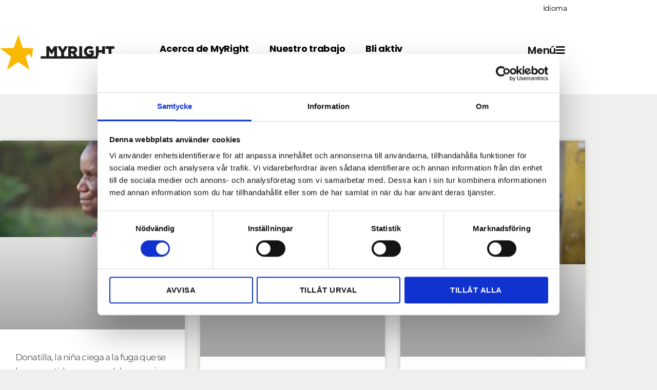

--- FILE ---
content_type: text/html; charset=UTF-8
request_url: https://myright.se/es/category/jamstalldhet/
body_size: 22380
content:
<!DOCTYPE html>
<html lang="es">
<head>
	<meta charset="UTF-8">
	<meta name="viewport" content="width=device-width, initial-scale=1.0, viewport-fit=cover" />		<script type="text/javascript" data-cookieconsent="ignore">
	window.dataLayer = window.dataLayer || [];

	function gtag() {
		dataLayer.push(arguments);
	}

	gtag("consent", "default", {
		ad_personalization: "denied",
		ad_storage: "denied",
		ad_user_data: "denied",
		analytics_storage: "denied",
		functionality_storage: "denied",
		personalization_storage: "denied",
		security_storage: "granted",
		wait_for_update: 500,
	});
	gtag("set", "ads_data_redaction", true);
	</script>
<script type="text/javascript"
		id="Cookiebot"
		src="https://consent.cookiebot.com/uc.js"
		data-implementation="wp"
		data-cbid="948b20d2-9f7d-48a1-bd62-c5ae5257954b"
						data-culture="ES"
				data-blockingmode="auto"
	></script>
<meta name='robots' content='index, follow, max-image-preview:large, max-snippet:-1, max-video-preview:-1' />
	<style>img:is([sizes="auto" i], [sizes^="auto," i]) { contain-intrinsic-size: 3000px 1500px }</style>
	
	<!-- This site is optimized with the Yoast SEO plugin v26.8 - https://yoast.com/product/yoast-seo-wordpress/ -->
	<title>Jämställdhet Archives - MyRight</title>
	<link rel="canonical" href="https://myright.se/es/category/jamstalldhet/" />
	<meta property="og:locale" content="es_ES" />
	<meta property="og:type" content="article" />
	<meta property="og:title" content="Jämställdhet Archives - MyRight" />
	<meta property="og:url" content="https://myright.se/es/category/jamstalldhet/" />
	<meta property="og:site_name" content="MyRight" />
	<meta name="twitter:card" content="summary_large_image" />
	<script type="application/ld+json" class="yoast-schema-graph">{"@context":"https://schema.org","@graph":[{"@type":"CollectionPage","@id":"https://myright.se/en/category/jamstalldhet/","url":"https://myright.se/en/category/jamstalldhet/","name":"Jämställdhet Archives - MyRight","isPartOf":{"@id":"https://myright.se/#website"},"primaryImageOfPage":{"@id":"https://myright.se/en/category/jamstalldhet/#primaryimage"},"image":{"@id":"https://myright.se/en/category/jamstalldhet/#primaryimage"},"thumbnailUrl":"https://myright.se/wp-content/uploads/2022/11/Donatilla-e1761646140183.jpg","breadcrumb":{"@id":"https://myright.se/en/category/jamstalldhet/#breadcrumb"},"inLanguage":"es"},{"@type":"ImageObject","inLanguage":"es","@id":"https://myright.se/en/category/jamstalldhet/#primaryimage","url":"https://myright.se/wp-content/uploads/2022/11/Donatilla-e1761646140183.jpg","contentUrl":"https://myright.se/wp-content/uploads/2022/11/Donatilla-e1761646140183.jpg","width":2000,"height":1043,"caption":"Donatilla Kanimba"},{"@type":"BreadcrumbList","@id":"https://myright.se/en/category/jamstalldhet/#breadcrumb","itemListElement":[{"@type":"ListItem","position":1,"name":"Hem","item":"https://myright.se/"},{"@type":"ListItem","position":2,"name":"Jämställdhet"}]},{"@type":"WebSite","@id":"https://myright.se/#website","url":"https://myright.se/","name":"MyRight","description":"","publisher":{"@id":"https://myright.se/#organization"},"potentialAction":[{"@type":"SearchAction","target":{"@type":"EntryPoint","urlTemplate":"https://myright.se/?s={search_term_string}"},"query-input":{"@type":"PropertyValueSpecification","valueRequired":true,"valueName":"search_term_string"}}],"inLanguage":"es"},{"@type":"Organization","@id":"https://myright.se/#organization","name":"MyRight","url":"https://myright.se/","logo":{"@type":"ImageObject","inLanguage":"es","@id":"https://myright.se/#/schema/logo/image/","url":"https://myright.se/wp-content/uploads/2020/02/Myright_logo_no_text_bredvid.png","contentUrl":"https://myright.se/wp-content/uploads/2020/02/Myright_logo_no_text_bredvid.png","width":2751,"height":816,"caption":"MyRight"},"image":{"@id":"https://myright.se/#/schema/logo/image/"}}]}</script>
	<!-- / Yoast SEO plugin. -->


<link rel='dns-prefetch' href='//www.googletagmanager.com' />
<link rel="alternate" type="application/rss+xml" title="MyRight &raquo; Feed" href="https://myright.se/es/feed/" />
<link rel="alternate" type="application/rss+xml" title="MyRight &raquo; Feed de los comentarios" href="https://myright.se/es/comments/feed/" />
<link rel="alternate" type="application/rss+xml" title="MyRight &raquo; Categoría Jämställdhet del feed" href="https://myright.se/es/category/jamstalldhet/feed/" />
<script>
window._wpemojiSettings = {"baseUrl":"https:\/\/s.w.org\/images\/core\/emoji\/16.0.1\/72x72\/","ext":".png","svgUrl":"https:\/\/s.w.org\/images\/core\/emoji\/16.0.1\/svg\/","svgExt":".svg","source":{"concatemoji":"https:\/\/myright.se\/wp-includes\/js\/wp-emoji-release.min.js?ver=6.8.3"}};
/*! This file is auto-generated */
!function(s,n){var o,i,e;function c(e){try{var t={supportTests:e,timestamp:(new Date).valueOf()};sessionStorage.setItem(o,JSON.stringify(t))}catch(e){}}function p(e,t,n){e.clearRect(0,0,e.canvas.width,e.canvas.height),e.fillText(t,0,0);var t=new Uint32Array(e.getImageData(0,0,e.canvas.width,e.canvas.height).data),a=(e.clearRect(0,0,e.canvas.width,e.canvas.height),e.fillText(n,0,0),new Uint32Array(e.getImageData(0,0,e.canvas.width,e.canvas.height).data));return t.every(function(e,t){return e===a[t]})}function u(e,t){e.clearRect(0,0,e.canvas.width,e.canvas.height),e.fillText(t,0,0);for(var n=e.getImageData(16,16,1,1),a=0;a<n.data.length;a++)if(0!==n.data[a])return!1;return!0}function f(e,t,n,a){switch(t){case"flag":return n(e,"\ud83c\udff3\ufe0f\u200d\u26a7\ufe0f","\ud83c\udff3\ufe0f\u200b\u26a7\ufe0f")?!1:!n(e,"\ud83c\udde8\ud83c\uddf6","\ud83c\udde8\u200b\ud83c\uddf6")&&!n(e,"\ud83c\udff4\udb40\udc67\udb40\udc62\udb40\udc65\udb40\udc6e\udb40\udc67\udb40\udc7f","\ud83c\udff4\u200b\udb40\udc67\u200b\udb40\udc62\u200b\udb40\udc65\u200b\udb40\udc6e\u200b\udb40\udc67\u200b\udb40\udc7f");case"emoji":return!a(e,"\ud83e\udedf")}return!1}function g(e,t,n,a){var r="undefined"!=typeof WorkerGlobalScope&&self instanceof WorkerGlobalScope?new OffscreenCanvas(300,150):s.createElement("canvas"),o=r.getContext("2d",{willReadFrequently:!0}),i=(o.textBaseline="top",o.font="600 32px Arial",{});return e.forEach(function(e){i[e]=t(o,e,n,a)}),i}function t(e){var t=s.createElement("script");t.src=e,t.defer=!0,s.head.appendChild(t)}"undefined"!=typeof Promise&&(o="wpEmojiSettingsSupports",i=["flag","emoji"],n.supports={everything:!0,everythingExceptFlag:!0},e=new Promise(function(e){s.addEventListener("DOMContentLoaded",e,{once:!0})}),new Promise(function(t){var n=function(){try{var e=JSON.parse(sessionStorage.getItem(o));if("object"==typeof e&&"number"==typeof e.timestamp&&(new Date).valueOf()<e.timestamp+604800&&"object"==typeof e.supportTests)return e.supportTests}catch(e){}return null}();if(!n){if("undefined"!=typeof Worker&&"undefined"!=typeof OffscreenCanvas&&"undefined"!=typeof URL&&URL.createObjectURL&&"undefined"!=typeof Blob)try{var e="postMessage("+g.toString()+"("+[JSON.stringify(i),f.toString(),p.toString(),u.toString()].join(",")+"));",a=new Blob([e],{type:"text/javascript"}),r=new Worker(URL.createObjectURL(a),{name:"wpTestEmojiSupports"});return void(r.onmessage=function(e){c(n=e.data),r.terminate(),t(n)})}catch(e){}c(n=g(i,f,p,u))}t(n)}).then(function(e){for(var t in e)n.supports[t]=e[t],n.supports.everything=n.supports.everything&&n.supports[t],"flag"!==t&&(n.supports.everythingExceptFlag=n.supports.everythingExceptFlag&&n.supports[t]);n.supports.everythingExceptFlag=n.supports.everythingExceptFlag&&!n.supports.flag,n.DOMReady=!1,n.readyCallback=function(){n.DOMReady=!0}}).then(function(){return e}).then(function(){var e;n.supports.everything||(n.readyCallback(),(e=n.source||{}).concatemoji?t(e.concatemoji):e.wpemoji&&e.twemoji&&(t(e.twemoji),t(e.wpemoji)))}))}((window,document),window._wpemojiSettings);
</script>
<style id='wp-emoji-styles-inline-css'>

	img.wp-smiley, img.emoji {
		display: inline !important;
		border: none !important;
		box-shadow: none !important;
		height: 1em !important;
		width: 1em !important;
		margin: 0 0.07em !important;
		vertical-align: -0.1em !important;
		background: none !important;
		padding: 0 !important;
	}
</style>
<style id='classic-theme-styles-inline-css'>
/*! This file is auto-generated */
.wp-block-button__link{color:#fff;background-color:#32373c;border-radius:9999px;box-shadow:none;text-decoration:none;padding:calc(.667em + 2px) calc(1.333em + 2px);font-size:1.125em}.wp-block-file__button{background:#32373c;color:#fff;text-decoration:none}
</style>
<style id='global-styles-inline-css'>
:root{--wp--preset--aspect-ratio--square: 1;--wp--preset--aspect-ratio--4-3: 4/3;--wp--preset--aspect-ratio--3-4: 3/4;--wp--preset--aspect-ratio--3-2: 3/2;--wp--preset--aspect-ratio--2-3: 2/3;--wp--preset--aspect-ratio--16-9: 16/9;--wp--preset--aspect-ratio--9-16: 9/16;--wp--preset--color--black: #000000;--wp--preset--color--cyan-bluish-gray: #abb8c3;--wp--preset--color--white: #ffffff;--wp--preset--color--pale-pink: #f78da7;--wp--preset--color--vivid-red: #cf2e2e;--wp--preset--color--luminous-vivid-orange: #ff6900;--wp--preset--color--luminous-vivid-amber: #fcb900;--wp--preset--color--light-green-cyan: #7bdcb5;--wp--preset--color--vivid-green-cyan: #00d084;--wp--preset--color--pale-cyan-blue: #8ed1fc;--wp--preset--color--vivid-cyan-blue: #0693e3;--wp--preset--color--vivid-purple: #9b51e0;--wp--preset--color--accent: #e22658;--wp--preset--color--primary: #000000;--wp--preset--color--secondary: #6d6d6d;--wp--preset--color--subtle-background: #dbdbdb;--wp--preset--color--background: #fff;--wp--preset--gradient--vivid-cyan-blue-to-vivid-purple: linear-gradient(135deg,rgba(6,147,227,1) 0%,rgb(155,81,224) 100%);--wp--preset--gradient--light-green-cyan-to-vivid-green-cyan: linear-gradient(135deg,rgb(122,220,180) 0%,rgb(0,208,130) 100%);--wp--preset--gradient--luminous-vivid-amber-to-luminous-vivid-orange: linear-gradient(135deg,rgba(252,185,0,1) 0%,rgba(255,105,0,1) 100%);--wp--preset--gradient--luminous-vivid-orange-to-vivid-red: linear-gradient(135deg,rgba(255,105,0,1) 0%,rgb(207,46,46) 100%);--wp--preset--gradient--very-light-gray-to-cyan-bluish-gray: linear-gradient(135deg,rgb(238,238,238) 0%,rgb(169,184,195) 100%);--wp--preset--gradient--cool-to-warm-spectrum: linear-gradient(135deg,rgb(74,234,220) 0%,rgb(151,120,209) 20%,rgb(207,42,186) 40%,rgb(238,44,130) 60%,rgb(251,105,98) 80%,rgb(254,248,76) 100%);--wp--preset--gradient--blush-light-purple: linear-gradient(135deg,rgb(255,206,236) 0%,rgb(152,150,240) 100%);--wp--preset--gradient--blush-bordeaux: linear-gradient(135deg,rgb(254,205,165) 0%,rgb(254,45,45) 50%,rgb(107,0,62) 100%);--wp--preset--gradient--luminous-dusk: linear-gradient(135deg,rgb(255,203,112) 0%,rgb(199,81,192) 50%,rgb(65,88,208) 100%);--wp--preset--gradient--pale-ocean: linear-gradient(135deg,rgb(255,245,203) 0%,rgb(182,227,212) 50%,rgb(51,167,181) 100%);--wp--preset--gradient--electric-grass: linear-gradient(135deg,rgb(202,248,128) 0%,rgb(113,206,126) 100%);--wp--preset--gradient--midnight: linear-gradient(135deg,rgb(2,3,129) 0%,rgb(40,116,252) 100%);--wp--preset--font-size--small: 18px;--wp--preset--font-size--medium: 20px;--wp--preset--font-size--large: 26.25px;--wp--preset--font-size--x-large: 42px;--wp--preset--font-size--normal: 21px;--wp--preset--font-size--larger: 32px;--wp--preset--spacing--20: 0.44rem;--wp--preset--spacing--30: 0.67rem;--wp--preset--spacing--40: 1rem;--wp--preset--spacing--50: 1.5rem;--wp--preset--spacing--60: 2.25rem;--wp--preset--spacing--70: 3.38rem;--wp--preset--spacing--80: 5.06rem;--wp--preset--shadow--natural: 6px 6px 9px rgba(0, 0, 0, 0.2);--wp--preset--shadow--deep: 12px 12px 50px rgba(0, 0, 0, 0.4);--wp--preset--shadow--sharp: 6px 6px 0px rgba(0, 0, 0, 0.2);--wp--preset--shadow--outlined: 6px 6px 0px -3px rgba(255, 255, 255, 1), 6px 6px rgba(0, 0, 0, 1);--wp--preset--shadow--crisp: 6px 6px 0px rgba(0, 0, 0, 1);}:where(.is-layout-flex){gap: 0.5em;}:where(.is-layout-grid){gap: 0.5em;}body .is-layout-flex{display: flex;}.is-layout-flex{flex-wrap: wrap;align-items: center;}.is-layout-flex > :is(*, div){margin: 0;}body .is-layout-grid{display: grid;}.is-layout-grid > :is(*, div){margin: 0;}:where(.wp-block-columns.is-layout-flex){gap: 2em;}:where(.wp-block-columns.is-layout-grid){gap: 2em;}:where(.wp-block-post-template.is-layout-flex){gap: 1.25em;}:where(.wp-block-post-template.is-layout-grid){gap: 1.25em;}.has-black-color{color: var(--wp--preset--color--black) !important;}.has-cyan-bluish-gray-color{color: var(--wp--preset--color--cyan-bluish-gray) !important;}.has-white-color{color: var(--wp--preset--color--white) !important;}.has-pale-pink-color{color: var(--wp--preset--color--pale-pink) !important;}.has-vivid-red-color{color: var(--wp--preset--color--vivid-red) !important;}.has-luminous-vivid-orange-color{color: var(--wp--preset--color--luminous-vivid-orange) !important;}.has-luminous-vivid-amber-color{color: var(--wp--preset--color--luminous-vivid-amber) !important;}.has-light-green-cyan-color{color: var(--wp--preset--color--light-green-cyan) !important;}.has-vivid-green-cyan-color{color: var(--wp--preset--color--vivid-green-cyan) !important;}.has-pale-cyan-blue-color{color: var(--wp--preset--color--pale-cyan-blue) !important;}.has-vivid-cyan-blue-color{color: var(--wp--preset--color--vivid-cyan-blue) !important;}.has-vivid-purple-color{color: var(--wp--preset--color--vivid-purple) !important;}.has-black-background-color{background-color: var(--wp--preset--color--black) !important;}.has-cyan-bluish-gray-background-color{background-color: var(--wp--preset--color--cyan-bluish-gray) !important;}.has-white-background-color{background-color: var(--wp--preset--color--white) !important;}.has-pale-pink-background-color{background-color: var(--wp--preset--color--pale-pink) !important;}.has-vivid-red-background-color{background-color: var(--wp--preset--color--vivid-red) !important;}.has-luminous-vivid-orange-background-color{background-color: var(--wp--preset--color--luminous-vivid-orange) !important;}.has-luminous-vivid-amber-background-color{background-color: var(--wp--preset--color--luminous-vivid-amber) !important;}.has-light-green-cyan-background-color{background-color: var(--wp--preset--color--light-green-cyan) !important;}.has-vivid-green-cyan-background-color{background-color: var(--wp--preset--color--vivid-green-cyan) !important;}.has-pale-cyan-blue-background-color{background-color: var(--wp--preset--color--pale-cyan-blue) !important;}.has-vivid-cyan-blue-background-color{background-color: var(--wp--preset--color--vivid-cyan-blue) !important;}.has-vivid-purple-background-color{background-color: var(--wp--preset--color--vivid-purple) !important;}.has-black-border-color{border-color: var(--wp--preset--color--black) !important;}.has-cyan-bluish-gray-border-color{border-color: var(--wp--preset--color--cyan-bluish-gray) !important;}.has-white-border-color{border-color: var(--wp--preset--color--white) !important;}.has-pale-pink-border-color{border-color: var(--wp--preset--color--pale-pink) !important;}.has-vivid-red-border-color{border-color: var(--wp--preset--color--vivid-red) !important;}.has-luminous-vivid-orange-border-color{border-color: var(--wp--preset--color--luminous-vivid-orange) !important;}.has-luminous-vivid-amber-border-color{border-color: var(--wp--preset--color--luminous-vivid-amber) !important;}.has-light-green-cyan-border-color{border-color: var(--wp--preset--color--light-green-cyan) !important;}.has-vivid-green-cyan-border-color{border-color: var(--wp--preset--color--vivid-green-cyan) !important;}.has-pale-cyan-blue-border-color{border-color: var(--wp--preset--color--pale-cyan-blue) !important;}.has-vivid-cyan-blue-border-color{border-color: var(--wp--preset--color--vivid-cyan-blue) !important;}.has-vivid-purple-border-color{border-color: var(--wp--preset--color--vivid-purple) !important;}.has-vivid-cyan-blue-to-vivid-purple-gradient-background{background: var(--wp--preset--gradient--vivid-cyan-blue-to-vivid-purple) !important;}.has-light-green-cyan-to-vivid-green-cyan-gradient-background{background: var(--wp--preset--gradient--light-green-cyan-to-vivid-green-cyan) !important;}.has-luminous-vivid-amber-to-luminous-vivid-orange-gradient-background{background: var(--wp--preset--gradient--luminous-vivid-amber-to-luminous-vivid-orange) !important;}.has-luminous-vivid-orange-to-vivid-red-gradient-background{background: var(--wp--preset--gradient--luminous-vivid-orange-to-vivid-red) !important;}.has-very-light-gray-to-cyan-bluish-gray-gradient-background{background: var(--wp--preset--gradient--very-light-gray-to-cyan-bluish-gray) !important;}.has-cool-to-warm-spectrum-gradient-background{background: var(--wp--preset--gradient--cool-to-warm-spectrum) !important;}.has-blush-light-purple-gradient-background{background: var(--wp--preset--gradient--blush-light-purple) !important;}.has-blush-bordeaux-gradient-background{background: var(--wp--preset--gradient--blush-bordeaux) !important;}.has-luminous-dusk-gradient-background{background: var(--wp--preset--gradient--luminous-dusk) !important;}.has-pale-ocean-gradient-background{background: var(--wp--preset--gradient--pale-ocean) !important;}.has-electric-grass-gradient-background{background: var(--wp--preset--gradient--electric-grass) !important;}.has-midnight-gradient-background{background: var(--wp--preset--gradient--midnight) !important;}.has-small-font-size{font-size: var(--wp--preset--font-size--small) !important;}.has-medium-font-size{font-size: var(--wp--preset--font-size--medium) !important;}.has-large-font-size{font-size: var(--wp--preset--font-size--large) !important;}.has-x-large-font-size{font-size: var(--wp--preset--font-size--x-large) !important;}
:where(.wp-block-post-template.is-layout-flex){gap: 1.25em;}:where(.wp-block-post-template.is-layout-grid){gap: 1.25em;}
:where(.wp-block-columns.is-layout-flex){gap: 2em;}:where(.wp-block-columns.is-layout-grid){gap: 2em;}
:root :where(.wp-block-pullquote){font-size: 1.5em;line-height: 1.6;}
</style>
<link rel='stylesheet' id='woocommerce-layout-css' href='https://myright.se/wp-content/plugins/woocommerce/assets/css/woocommerce-layout.css?ver=10.4.3' media='all' />
<link rel='stylesheet' id='woocommerce-smallscreen-css' href='https://myright.se/wp-content/plugins/woocommerce/assets/css/woocommerce-smallscreen.css?ver=10.4.3' media='only screen and (max-width: 768px)' />
<link rel='stylesheet' id='woocommerce-general-css' href='//myright.se/wp-content/plugins/woocommerce/assets/css/twenty-twenty.css?ver=10.4.3' media='all' />
<style id='woocommerce-inline-inline-css'>
.woocommerce form .form-row .required { visibility: visible; }
</style>
<link rel='stylesheet' id='trp-language-switcher-style-css' href='https://myright.se/wp-content/plugins/translatepress-multilingual/assets/css/trp-language-switcher.css?ver=3.0.7' media='all' />
<link rel='stylesheet' id='parent-style-css' href='https://myright.se/wp-content/themes/twentytwenty/style.css?ver=6.8.3' media='all' />
<link rel='stylesheet' id='style-name-css' href='https://myright.se/wp-content/themes/twentytwenty-child/style.css?ver=6.8.3' media='all' />
<link rel='stylesheet' id='twentytwenty-style-css' href='https://myright.se/wp-content/themes/twentytwenty-child/style.css?ver=1.0.0' media='all' />
<style id='twentytwenty-style-inline-css'>
.color-accent,.color-accent-hover:hover,.color-accent-hover:focus,:root .has-accent-color,.has-drop-cap:not(:focus):first-letter,.wp-block-button.is-style-outline,a { color: #e22658; }blockquote,.border-color-accent,.border-color-accent-hover:hover,.border-color-accent-hover:focus { border-color: #e22658; }button,.button,.faux-button,.wp-block-button__link,.wp-block-file .wp-block-file__button,input[type="button"],input[type="reset"],input[type="submit"],.bg-accent,.bg-accent-hover:hover,.bg-accent-hover:focus,:root .has-accent-background-color,.comment-reply-link { background-color: #e22658; }.fill-children-accent,.fill-children-accent * { fill: #e22658; }:root .has-background-color,button,.button,.faux-button,.wp-block-button__link,.wp-block-file__button,input[type="button"],input[type="reset"],input[type="submit"],.wp-block-button,.comment-reply-link,.has-background.has-primary-background-color:not(.has-text-color),.has-background.has-primary-background-color *:not(.has-text-color),.has-background.has-accent-background-color:not(.has-text-color),.has-background.has-accent-background-color *:not(.has-text-color) { color: #fff; }:root .has-background-background-color { background-color: #fff; }body,.entry-title a,:root .has-primary-color { color: #000000; }:root .has-primary-background-color { background-color: #000000; }cite,figcaption,.wp-caption-text,.post-meta,.entry-content .wp-block-archives li,.entry-content .wp-block-categories li,.entry-content .wp-block-latest-posts li,.wp-block-latest-comments__comment-date,.wp-block-latest-posts__post-date,.wp-block-embed figcaption,.wp-block-image figcaption,.wp-block-pullquote cite,.comment-metadata,.comment-respond .comment-notes,.comment-respond .logged-in-as,.pagination .dots,.entry-content hr:not(.has-background),hr.styled-separator,:root .has-secondary-color { color: #6d6d6d; }:root .has-secondary-background-color { background-color: #6d6d6d; }pre,fieldset,input,textarea,table,table *,hr { border-color: #dbdbdb; }caption,code,code,kbd,samp,.wp-block-table.is-style-stripes tbody tr:nth-child(odd),:root .has-subtle-background-background-color { background-color: #dbdbdb; }.wp-block-table.is-style-stripes { border-bottom-color: #dbdbdb; }.wp-block-latest-posts.is-grid li { border-top-color: #dbdbdb; }:root .has-subtle-background-color { color: #dbdbdb; }body:not(.overlay-header) .primary-menu > li > a,body:not(.overlay-header) .primary-menu > li > .icon,.modal-menu a,.footer-menu a, .footer-widgets a:where(:not(.wp-block-button__link)),#site-footer .wp-block-button.is-style-outline,.wp-block-pullquote:before,.singular:not(.overlay-header) .entry-header a,.archive-header a,.header-footer-group .color-accent,.header-footer-group .color-accent-hover:hover { color: #e22658; }.social-icons a,#site-footer button:not(.toggle),#site-footer .button,#site-footer .faux-button,#site-footer .wp-block-button__link,#site-footer .wp-block-file__button,#site-footer input[type="button"],#site-footer input[type="reset"],#site-footer input[type="submit"] { background-color: #e22658; }.social-icons a,body:not(.overlay-header) .primary-menu ul,.header-footer-group button,.header-footer-group .button,.header-footer-group .faux-button,.header-footer-group .wp-block-button:not(.is-style-outline) .wp-block-button__link,.header-footer-group .wp-block-file__button,.header-footer-group input[type="button"],.header-footer-group input[type="reset"],.header-footer-group input[type="submit"] { color: #ffffff; }#site-header,.footer-nav-widgets-wrapper,#site-footer,.menu-modal,.menu-modal-inner,.search-modal-inner,.archive-header,.singular .entry-header,.singular .featured-media:before,.wp-block-pullquote:before { background-color: #ffffff; }.header-footer-group,body:not(.overlay-header) #site-header .toggle,.menu-modal .toggle { color: #000000; }body:not(.overlay-header) .primary-menu ul { background-color: #000000; }body:not(.overlay-header) .primary-menu > li > ul:after { border-bottom-color: #000000; }body:not(.overlay-header) .primary-menu ul ul:after { border-left-color: #000000; }.site-description,body:not(.overlay-header) .toggle-inner .toggle-text,.widget .post-date,.widget .rss-date,.widget_archive li,.widget_categories li,.widget cite,.widget_pages li,.widget_meta li,.widget_nav_menu li,.powered-by-wordpress,.footer-credits .privacy-policy,.to-the-top,.singular .entry-header .post-meta,.singular:not(.overlay-header) .entry-header .post-meta a { color: #6d6d6d; }.header-footer-group pre,.header-footer-group fieldset,.header-footer-group input,.header-footer-group textarea,.header-footer-group table,.header-footer-group table *,.footer-nav-widgets-wrapper,#site-footer,.menu-modal nav *,.footer-widgets-outer-wrapper,.footer-top { border-color: #dbdbdb; }.header-footer-group table caption,body:not(.overlay-header) .header-inner .toggle-wrapper::before { background-color: #dbdbdb; }
</style>
<link rel='stylesheet' id='twentytwenty-fonts-css' href='https://myright.se/wp-content/themes/twentytwenty/assets/css/font-inter.css?ver=1.0.0' media='all' />
<link rel='stylesheet' id='twentytwenty-print-style-css' href='https://myright.se/wp-content/themes/twentytwenty/print.css?ver=1.0.0' media='print' />
<link rel='stylesheet' id='elementor-frontend-css' href='https://myright.se/wp-content/plugins/elementor/assets/css/frontend.min.css?ver=3.34.2' media='all' />
<link rel='stylesheet' id='widget-nav-menu-css' href='https://myright.se/wp-content/plugins/elementor-pro/assets/css/widget-nav-menu.min.css?ver=3.34.1' media='all' />
<link rel='stylesheet' id='widget-image-css' href='https://myright.se/wp-content/plugins/elementor/assets/css/widget-image.min.css?ver=3.34.2' media='all' />
<link rel='stylesheet' id='widget-heading-css' href='https://myright.se/wp-content/plugins/elementor/assets/css/widget-heading.min.css?ver=3.34.2' media='all' />
<link rel='stylesheet' id='widget-posts-css' href='https://myright.se/wp-content/plugins/elementor-pro/assets/css/widget-posts.min.css?ver=3.34.1' media='all' />
<link rel='stylesheet' id='elementor-icons-css' href='https://myright.se/wp-content/plugins/elementor/assets/lib/eicons/css/elementor-icons.min.css?ver=5.46.0' media='all' />
<link rel='stylesheet' id='elementor-post-8565-css' href='https://myright.se/wp-content/uploads/elementor/css/post-8565.css?ver=1768974194' media='all' />
<link rel='stylesheet' id='font-awesome-5-all-css' href='https://myright.se/wp-content/plugins/elementor/assets/lib/font-awesome/css/all.min.css?ver=3.34.2' media='all' />
<link rel='stylesheet' id='font-awesome-4-shim-css' href='https://myright.se/wp-content/plugins/elementor/assets/lib/font-awesome/css/v4-shims.min.css?ver=3.34.2' media='all' />
<link rel='stylesheet' id='elementor-post-10467-css' href='https://myright.se/wp-content/uploads/elementor/css/post-10467.css?ver=1768974194' media='all' />
<link rel='stylesheet' id='elementor-post-10370-css' href='https://myright.se/wp-content/uploads/elementor/css/post-10370.css?ver=1768974194' media='all' />
<link rel='stylesheet' id='elementor-post-10582-css' href='https://myright.se/wp-content/uploads/elementor/css/post-10582.css?ver=1768974194' media='all' />
<link rel='stylesheet' id='eael-general-css' href='https://myright.se/wp-content/plugins/essential-addons-for-elementor-lite/assets/front-end/css/view/general.min.css?ver=6.5.8' media='all' />
<link rel='stylesheet' id='elementor-gf-local-poppins-css' href='https://myright.se/wp-content/uploads/elementor/google-fonts/css/poppins.css?ver=1742277588' media='all' />
<link rel='stylesheet' id='elementor-gf-local-montserrat-css' href='https://myright.se/wp-content/uploads/elementor/google-fonts/css/montserrat.css?ver=1742277598' media='all' />
<link rel='stylesheet' id='elementor-gf-local-opensans-css' href='https://myright.se/wp-content/uploads/elementor/google-fonts/css/opensans.css?ver=1742277604' media='all' />
<link rel='stylesheet' id='elementor-icons-shared-0-css' href='https://myright.se/wp-content/plugins/elementor/assets/lib/font-awesome/css/fontawesome.min.css?ver=5.15.3' media='all' />
<link rel='stylesheet' id='elementor-icons-fa-solid-css' href='https://myright.se/wp-content/plugins/elementor/assets/lib/font-awesome/css/solid.min.css?ver=5.15.3' media='all' />
<script src="https://myright.se/wp-includes/js/jquery/jquery.min.js?ver=3.7.1" id="jquery-core-js"></script>
<script src="https://myright.se/wp-includes/js/jquery/jquery-migrate.min.js?ver=3.4.1" id="jquery-migrate-js"></script>
<script src="https://myright.se/wp-content/plugins/woocommerce/assets/js/jquery-blockui/jquery.blockUI.min.js?ver=2.7.0-wc.10.4.3" id="wc-jquery-blockui-js" defer data-wp-strategy="defer"></script>
<script src="https://myright.se/wp-content/plugins/woocommerce/assets/js/js-cookie/js.cookie.min.js?ver=2.1.4-wc.10.4.3" id="wc-js-cookie-js" defer data-wp-strategy="defer"></script>
<script id="woocommerce-js-extra">
var woocommerce_params = {"ajax_url":"\/wp-admin\/admin-ajax.php","wc_ajax_url":"https:\/\/myright.se\/es\/?wc-ajax=%%endpoint%%","i18n_password_show":"Mostrar contrase\u00f1a","i18n_password_hide":"Ocultar contrase\u00f1a"};
</script>
<script src="https://myright.se/wp-content/plugins/woocommerce/assets/js/frontend/woocommerce.min.js?ver=10.4.3" id="woocommerce-js" defer data-wp-strategy="defer"></script>
<script src="https://myright.se/wp-content/plugins/translatepress-multilingual/assets/js/trp-frontend-compatibility.js?ver=3.0.7" id="trp-frontend-compatibility-js"></script>
<script src="https://myright.se/wp-content/plugins/elementor/assets/lib/font-awesome/js/v4-shims.min.js?ver=3.34.2" id="font-awesome-4-shim-js"></script>
<link rel="https://api.w.org/" href="https://myright.se/es/wp-json/" /><link rel="alternate" title="JSON" type="application/json" href="https://myright.se/es/wp-json/wp/v2/categories/90" /><link rel="EditURI" type="application/rsd+xml" title="RSD" href="https://myright.se/xmlrpc.php?rsd" />
<meta name="generator" content="WordPress 6.8.3" />
<meta name="generator" content="WooCommerce 10.4.3" />

		<!-- GA Google Analytics @ https://m0n.co/ga -->
		<script type="text/plain" data-cookieconsent="estadísticas" async src="https://www.googletagmanager.com/gtag/js?id=G-SB0KF4DPEB"></script>
		<script type="text/plain" data-cookieconsent="estadísticas">
			window.dataLayer = window.dataLayer || [];
			function gtag(){dataLayer.push(arguments);}
			gtag('js', new Date());
			gtag('config', 'G-SB0KF4DPEB');
		</script>

	<meta name="generator" content="Site Kit by Google 1.170.0" ></script><link rel="alternate" hreflang="sv-SE" href="https://myright.se/category/jamstalldhet/"/>
<link rel="alternate" hreflang="en-GB" href="https://myright.se/en/category/jamstalldhet/"/>
<link rel="alternate" hreflang="es-ES" href="https://myright.se/es/category/jamstalldhet/"/>
<link rel="alternate" hreflang="sv" href="https://myright.se/category/jamstalldhet/"/>
<link rel="alternate" hreflang="en" href="https://myright.se/en/category/jamstalldhet/"/>
<link rel="alternate" hreflang="es" href="https://myright.se/es/category/jamstalldhet/"/>
<!-- Analytics by WP Statistics - https://wp-statistics.com -->
	<script>document.documentElement.className = document.documentElement.className.replace( 'no-js', 'js' );</script>
		<noscript><style>.woocommerce-product-gallery{ opacity: 1 !important; }</style></noscript>
	<meta name="generator" content="Elementor 3.34.2; features: additional_custom_breakpoints; settings: css_print_method-external, google_font-enabled, font_display-auto">
<script defertype="text/javascript" src="https://app.repejo.se/assets/checkout.js"> </script>

<!-- Meta Pixel Code -->
<script type="text/plain" data-cookieconsent="estadísticas, marketing">
!function(f,b,e,v,n,t,s){if(f.fbq)return;n=f.fbq=function(){n.callMethod?
n.callMethod.apply(n,arguments):n.queue.push(arguments)};if(!f._fbq)f._fbq=n;
n.push=n;n.loaded=!0;n.version='2.0';n.queue=[];t=b.createElement(e);t.async=!0;
t.src=v;s=b.getElementsByTagName(e)[0];s.parentNode.insertBefore(t,s)}(window,
document,'script','https://connect.facebook.net/en_US/fbevents.js');
</script>
<!-- End Meta Pixel Code -->
<script type="text/plain" data-cookieconsent="estadísticas, marketing">var url = window.location.origin + '?ob=open-bridge';
            fbq('set', 'openbridge', '636561698239082', url);
fbq('init', '636561698239082', {}, {
    "agent": "wordpress-6.8.3-4.1.5"
})</script><script type="text/plain" data-cookieconsent="estadísticas, marketing">
    fbq('track', 'PageView', []);
  </script>			<style>
				.e-con.e-parent:nth-of-type(n+4):not(.e-lazyloaded):not(.e-no-lazyload),
				.e-con.e-parent:nth-of-type(n+4):not(.e-lazyloaded):not(.e-no-lazyload) * {
					background-image: none !important;
				}
				@media screen and (max-height: 1024px) {
					.e-con.e-parent:nth-of-type(n+3):not(.e-lazyloaded):not(.e-no-lazyload),
					.e-con.e-parent:nth-of-type(n+3):not(.e-lazyloaded):not(.e-no-lazyload) * {
						background-image: none !important;
					}
				}
				@media screen and (max-height: 640px) {
					.e-con.e-parent:nth-of-type(n+2):not(.e-lazyloaded):not(.e-no-lazyload),
					.e-con.e-parent:nth-of-type(n+2):not(.e-lazyloaded):not(.e-no-lazyload) * {
						background-image: none !important;
					}
				}
			</style>
			<style id="custom-background-css">
body.custom-background { background-color: #fff; }
</style>
	<link rel="icon" href="https://myright.se/wp-content/uploads/2019/03/cropped-Myright_logo_no_text-1-32x32.png" sizes="32x32" />
<link rel="icon" href="https://myright.se/wp-content/uploads/2019/03/cropped-Myright_logo_no_text-1-192x192.png" sizes="192x192" />
<link rel="apple-touch-icon" href="https://myright.se/wp-content/uploads/2019/03/cropped-Myright_logo_no_text-1-180x180.png" />
<meta name="msapplication-TileImage" content="https://myright.se/wp-content/uploads/2019/03/cropped-Myright_logo_no_text-1-270x270.png" />
		<style id="wp-custom-css">
			body {
/*	background-color: #f5efe0 !important; */
	background-color: #efefee !important; 
}
/* css Kristian */
a:focus{
    outline-style: solid ;
    outline-color: red;
    outline-width: medium;
}
button:focus{
    outline-style: solid ;
    outline-color: red;
    outline-width: medium;
}
a {
    text-decoration: underline;
}
#__ba_panel{
		display: none; 
	}
.entry-content > *:not(.alignwide):not(.alignfull):not(.alignleft):not(.alignright):not(.is-style-wide) {
    max-width: 90rem;
    width: calc(100% - 4rem);
}

.post-author {
	display: none !important; 
}
.post-comment-link {
	display: none !important; 
}
.fa-star { 
	color: #FBB900
}
._ba_manual {
	display: none; 
} 
.autogiro {
	height: 40em; 
}
.gaveFlexContainer {
	display: flex; 
	align-content: center; 
	align-items: center;
}
.gaveFlexContainer p {
	display: flex; 
	flex-direction: column; 

}

.gavebevis {
	margin-top: 2em; 
}

#give-form-9159-wrap h2{
	color: #ffff;
}

#give-form-9159-wrap .give_error p  {
	color: black;
}
#give-form-9159-wrap .give_error p strong {
	color: black;
}

#give-form-9159-wrap #give-amount {
	color: black;
}

#give-form-9159-wrap  #give-purchase-button {
	color: #D61347;
	background-color: white;
}
.post-12 header {
	display: none; 
}
.post-1258 header {
	display: none; 
}
.post-1141 header {
	display: none; 
}
.post-1139 header {
	display: none; 
}
.post-1143 header {
	display: none; 
}
.post-1323 header {
	display: none; 
}

.post-1325 header {
	display: none; 
}
.post-448 header {
	display: none; 
}
.post-1324  header {
	display: none; 
}
.post-1310 header {
	display: none; 
}
.post-8 header {
	display: none; 
}
.post-429 header {
	display:none; 
}
.post-475 header {
	display: none; 
}
.toggle.search-toggle.mobile-search-toggle{
	margin-left:15px;
	margin-bottom:20px
}
.toggle.nav-toggle.mobile-nav-toggle{
	margin-right:15px;
	margin-bottom:20px
}
.post-89 header {
	display: none; 
}
.post-8308 header{
	display: none;
}
.post-1549 header {
	display: none
}
.post-9949 header {
	display: none
}
.post-1378 header {
	display: none; 
}
.post-422 header {
	display: none; 
}
.post-472 header {
	display: none; 
}
.post-53 header {
	display: none; 
}
.post-487 header {
	display: none;  
}
.post-2821 header {
	display: none; 
}
.post-389 header {
	display: none; 
}
.post-10331 header {
	display: none; 
}
.statistikkLenka {

    color: white !important;
    border-bottom: solid 0.1em #fbb900;
    font-size: 1.5em;
}


.statistikkLenka:hover {
    border-color: black;
}

.secondary-menu-wrapper{
		display: block; 
		width: 100%; 
	background-color: #363636; 
}

.secondary-menu {
		display: flex;
    font-size: 1.5rem;
    font-weight: 500;
    letter-spacing: -0.0277em;
    flex-wrap: wrap;
    justify-content: flex-end;

}
.secondary-menu-wrapper .primary-menu {
	margin-right: 41em;  
}
.secondary-menu li {
	margin-right: 2em; 
	margin-left: 2em; 
}
.secondary-menu a {
	font-size: 1.5em;
		color: white; 
}
.secondary-menu a:hover {
	border-bottom: 2px solid black; 
	
}

.secondaryMenuClass { 
}

.secondary-menu-wrapper {
		
	margin-right: 2em; 
}

.primary-menu a {
	font-size: 1.2em
}
.primary-menu > li > a {
    color: black !important;
}
.secondary-menu-wrapper .primary-menu > li > a {
    color: white !important;
}

.primary-menu .icon {
	color: black !important; 
}

.socialIcons a {
	color: black; 
	font-size: 5em
}
@media ( min-width: 1000px ) {


	.header-inner {
		align-items: center;
		display: flex;
		justify-content: space-between;
		padding: 0.8rem 0;
	}
	.subscribeText {
		font-size: 1.2em; 
	}

	.header-footer-group {
		background-color: #efefef; 
	}
	
	
			</style>
		</head>
<body class="archive category category-jamstalldhet category-90 custom-background wp-custom-logo wp-embed-responsive wp-theme-twentytwenty wp-child-theme-twentytwenty-child theme-twentytwenty woocommerce-no-js translatepress-es_ES enable-search-modal has-no-pagination showing-comments show-avatars footer-top-visible elementor-page-10582 elementor-default elementor-template-full-width elementor-kit-8565">
<a class="skip-link screen-reader-text" href="#site-content" data-no-translation="" data-trp-gettext="">Saltar al contenido</a>
<!-- Meta Pixel Code -->
<noscript>
<img height="1" width="1" style="display:none" alt="fbpx"
src="https://www.facebook.com/tr?id=636561698239082&ev=PageView&noscript=1" />
</noscript>
<!-- End Meta Pixel Code -->
		<header data-elementor-type="header" data-elementor-id="10467" class="elementor elementor-10467 elementor-location-header" data-elementor-post-type="elementor_library">
					<section class="elementor-section elementor-top-section elementor-element elementor-element-f308a67 elementor-section-boxed elementor-section-height-default elementor-section-height-default" data-id="f308a67" data-element_type="section" data-settings="{&quot;background_background&quot;:&quot;classic&quot;}">
						<div class="elementor-container elementor-column-gap-default">
					<div class="elementor-column elementor-col-100 elementor-top-column elementor-element elementor-element-e2db480" data-id="e2db480" data-element_type="column">
			<div class="elementor-widget-wrap elementor-element-populated">
						<div class="elementor-element elementor-element-9e19b30 elementor-nav-menu__align-end elementor-nav-menu--dropdown-none elementor-widget elementor-widget-nav-menu" data-id="9e19b30" data-element_type="widget" data-settings="{&quot;submenu_icon&quot;:{&quot;value&quot;:&quot;&lt;i class=\&quot;fas fa-angle-down\&quot; aria-hidden=\&quot;true\&quot;&gt;&lt;\/i&gt;&quot;,&quot;library&quot;:&quot;fa-solid&quot;},&quot;layout&quot;:&quot;horizontal&quot;}" data-widget_type="nav-menu.default">
				<div class="elementor-widget-container">
								<nav aria-label="Meny" class="elementor-nav-menu--main elementor-nav-menu__container elementor-nav-menu--layout-horizontal e--pointer-none">
				<ul id="menu-1-9e19b30" class="elementor-nav-menu"><li class="menu-item menu-item-type-custom menu-item-object-custom menu-item-has-children menu-item-21630"><a href="#" class="elementor-item elementor-item-anchor">Idioma</a>
<ul class="sub-menu elementor-nav-menu--dropdown">
	<li class="trp-language-switcher-container menu-item menu-item-type-post_type menu-item-object-language_switcher menu-item-21629"><a href="https://myright.se/category/jamstalldhet/" class="elementor-sub-item elementor-item-anchor"><span data-no-translation><img class="trp-flag-image" src="https://myright.se/wp-content/plugins/translatepress-multilingual/assets/images/flags/sv_SE.png" width="18" height="12" alt="sv_SE" title="Svenska"><span class="trp-ls-language-name">Svenska</span></span></a></li>
	<li class="trp-language-switcher-container menu-item menu-item-type-post_type menu-item-object-language_switcher menu-item-21627"><a href="https://myright.se/en/category/jamstalldhet/" class="elementor-sub-item elementor-item-anchor"><span data-no-translation><img class="trp-flag-image" src="https://myright.se/wp-content/plugins/translatepress-multilingual/assets/images/flags/en_GB.png" width="18" height="12" alt="en_GB" title="English (UK)"><span class="trp-ls-language-name">English (UK)</span></span></a></li>
	<li class="trp-language-switcher-container menu-item menu-item-type-post_type menu-item-object-language_switcher current-language-menu-item menu-item-21626"><a href="https://myright.se/es/category/jamstalldhet/" class="elementor-sub-item elementor-item-anchor"><span data-no-translation><img loading="lazy" class="trp-flag-image" src="https://myright.se/wp-content/plugins/translatepress-multilingual/assets/images/flags/es_ES.png" width="18" height="12" alt="es_ES" title="Español"><span class="trp-ls-language-name">Español</span></span></a></li>
</ul>
</li>
</ul>			</nav>
						<nav class="elementor-nav-menu--dropdown elementor-nav-menu__container" aria-hidden="true">
				<ul id="menu-2-9e19b30" class="elementor-nav-menu"><li class="menu-item menu-item-type-custom menu-item-object-custom menu-item-has-children menu-item-21630"><a href="#" class="elementor-item elementor-item-anchor" tabindex="-1">Idioma</a>
<ul class="sub-menu elementor-nav-menu--dropdown">
	<li class="trp-language-switcher-container menu-item menu-item-type-post_type menu-item-object-language_switcher menu-item-21629"><a href="https://myright.se/category/jamstalldhet/" class="elementor-sub-item elementor-item-anchor" tabindex="-1"><span data-no-translation><img class="trp-flag-image" src="https://myright.se/wp-content/plugins/translatepress-multilingual/assets/images/flags/sv_SE.png" width="18" height="12" alt="sv_SE" title="Svenska"><span class="trp-ls-language-name">Svenska</span></span></a></li>
	<li class="trp-language-switcher-container menu-item menu-item-type-post_type menu-item-object-language_switcher menu-item-21627"><a href="https://myright.se/en/category/jamstalldhet/" class="elementor-sub-item elementor-item-anchor" tabindex="-1"><span data-no-translation><img class="trp-flag-image" src="https://myright.se/wp-content/plugins/translatepress-multilingual/assets/images/flags/en_GB.png" width="18" height="12" alt="en_GB" title="English (UK)"><span class="trp-ls-language-name">English (UK)</span></span></a></li>
	<li class="trp-language-switcher-container menu-item menu-item-type-post_type menu-item-object-language_switcher current-language-menu-item menu-item-21626"><a href="https://myright.se/es/category/jamstalldhet/" class="elementor-sub-item elementor-item-anchor" tabindex="-1"><span data-no-translation><img loading="lazy" class="trp-flag-image" src="https://myright.se/wp-content/plugins/translatepress-multilingual/assets/images/flags/es_ES.png" width="18" height="12" alt="es_ES" title="Español"><span class="trp-ls-language-name">Español</span></span></a></li>
</ul>
</li>
</ul>			</nav>
						</div>
				</div>
					</div>
		</div>
					</div>
		</section>
				<section class="elementor-section elementor-top-section elementor-element elementor-element-ff14faa elementor-hidden-tablet elementor-hidden-mobile elementor-section-boxed elementor-section-height-default elementor-section-height-default" data-id="ff14faa" data-element_type="section" data-settings="{&quot;background_background&quot;:&quot;classic&quot;}">
						<div class="elementor-container elementor-column-gap-default">
					<div class="elementor-column elementor-col-33 elementor-top-column elementor-element elementor-element-1ac7b44" data-id="1ac7b44" data-element_type="column">
			<div class="elementor-widget-wrap elementor-element-populated">
						<div class="elementor-element elementor-element-13c1b522 elementor-widget elementor-widget-theme-site-logo elementor-widget-image" data-id="13c1b522" data-element_type="widget" data-widget_type="theme-site-logo.default">
				<div class="elementor-widget-container">
											<a href="https://myright.se/es">
			<img loading="lazy" width="580" height="172" src="https://myright.se/wp-content/uploads/2020/02/Myright_logo_no_text_bredvid-1024x304.png" class="attachment-large size-large wp-image-19705" alt="myright logotyp" srcset="https://myright.se/wp-content/uploads/2020/02/Myright_logo_no_text_bredvid-1024x304.png 1024w, https://myright.se/wp-content/uploads/2020/02/Myright_logo_no_text_bredvid-300x89.png 300w, https://myright.se/wp-content/uploads/2020/02/Myright_logo_no_text_bredvid-768x228.png 768w, https://myright.se/wp-content/uploads/2020/02/Myright_logo_no_text_bredvid-1536x456.png 1536w, https://myright.se/wp-content/uploads/2020/02/Myright_logo_no_text_bredvid-2048x607.png 2048w, https://myright.se/wp-content/uploads/2020/02/Myright_logo_no_text_bredvid-18x5.png 18w, https://myright.se/wp-content/uploads/2020/02/Myright_logo_no_text_bredvid-1200x356.png 1200w, https://myright.se/wp-content/uploads/2020/02/Myright_logo_no_text_bredvid-1980x587.png 1980w, https://myright.se/wp-content/uploads/2020/02/Myright_logo_no_text_bredvid-600x178.png 600w" sizes="(max-width: 580px) 100vw, 580px" />				</a>
											</div>
				</div>
					</div>
		</div>
				<div class="elementor-column elementor-col-33 elementor-top-column elementor-element elementor-element-a020482" data-id="a020482" data-element_type="column">
			<div class="elementor-widget-wrap elementor-element-populated">
						<div class="elementor-element elementor-element-15c0034 elementor-nav-menu__align-center elementor-nav-menu--dropdown-tablet elementor-nav-menu__text-align-aside elementor-nav-menu--toggle elementor-nav-menu--burger elementor-widget elementor-widget-nav-menu" data-id="15c0034" data-element_type="widget" data-settings="{&quot;layout&quot;:&quot;horizontal&quot;,&quot;submenu_icon&quot;:{&quot;value&quot;:&quot;&lt;i class=\&quot;fas fa-caret-down\&quot; aria-hidden=\&quot;true\&quot;&gt;&lt;\/i&gt;&quot;,&quot;library&quot;:&quot;fa-solid&quot;},&quot;toggle&quot;:&quot;burger&quot;}" data-widget_type="nav-menu.default">
				<div class="elementor-widget-container">
								<nav aria-label="Meny" class="elementor-nav-menu--main elementor-nav-menu__container elementor-nav-menu--layout-horizontal e--pointer-underline e--animation-fade">
				<ul id="menu-1-15c0034" class="elementor-nav-menu"><li class="menu-item menu-item-type-post_type menu-item-object-page menu-item-582"><a href="https://myright.se/es/om-myright/" class="elementor-item">Acerca de MyRight</a></li>
<li class="menu-item menu-item-type-post_type menu-item-object-page menu-item-584"><a href="https://myright.se/es/vart-arbete/" class="elementor-item">Nuestro trabajo</a></li>
<li class="menu-item menu-item-type-post_type menu-item-object-page menu-item-29426"><a href="https://myright.se/es/engagera-dig/" class="elementor-item">Bli aktiv</a></li>
<li class="menu-item menu-item-type-post_type menu-item-object-page menu-item-23562"><a href="https://myright.se/es/stod-myright/" class="elementor-item">Apoyanos</a></li>
</ul>			</nav>
					<div class="elementor-menu-toggle" role="button" tabindex="0" aria-label="Alternar menú" aria-expanded="false" data-no-translation-aria-label="">
			<i aria-hidden="true" role="presentation" class="elementor-menu-toggle__icon--open eicon-menu-bar"></i><i aria-hidden="true" role="presentation" class="elementor-menu-toggle__icon--close eicon-close"></i>		</div>
					<nav class="elementor-nav-menu--dropdown elementor-nav-menu__container" aria-hidden="true">
				<ul id="menu-2-15c0034" class="elementor-nav-menu"><li class="menu-item menu-item-type-post_type menu-item-object-page menu-item-582"><a href="https://myright.se/es/om-myright/" class="elementor-item" tabindex="-1">Acerca de MyRight</a></li>
<li class="menu-item menu-item-type-post_type menu-item-object-page menu-item-584"><a href="https://myright.se/es/vart-arbete/" class="elementor-item" tabindex="-1">Nuestro trabajo</a></li>
<li class="menu-item menu-item-type-post_type menu-item-object-page menu-item-29426"><a href="https://myright.se/es/engagera-dig/" class="elementor-item" tabindex="-1">Bli aktiv</a></li>
<li class="menu-item menu-item-type-post_type menu-item-object-page menu-item-23562"><a href="https://myright.se/es/stod-myright/" class="elementor-item" tabindex="-1">Apoyanos</a></li>
</ul>			</nav>
						</div>
				</div>
					</div>
		</div>
				<div class="elementor-column elementor-col-33 elementor-top-column elementor-element elementor-element-1ca0605" data-id="1ca0605" data-element_type="column">
			<div class="elementor-widget-wrap elementor-element-populated">
						<div class="elementor-element elementor-element-4ea008a elementor-align-right elementor-widget elementor-widget-button" data-id="4ea008a" data-element_type="widget" data-widget_type="button.default">
				<div class="elementor-widget-container">
									<div class="elementor-button-wrapper">
					<a class="elementor-button elementor-button-link elementor-size-sm" href="#elementor-action%3Aaction%3Dpopup%3Aopen%26settings%3DeyJpZCI6IjI0MTI5IiwidG9nZ2xlIjp0cnVlfQ%3D%3D">
						<span class="elementor-button-content-wrapper">
						<span class="elementor-button-icon">
				<i aria-hidden="true" class="fas fa-bars"></i>			</span>
									<span class="elementor-button-text">Menú</span>
					</span>
					</a>
				</div>
								</div>
				</div>
					</div>
		</div>
					</div>
		</section>
				<section class="elementor-section elementor-top-section elementor-element elementor-element-253343f elementor-section-full_width elementor-hidden-desktop elementor-section-height-default elementor-section-height-default" data-id="253343f" data-element_type="section" data-settings="{&quot;background_background&quot;:&quot;classic&quot;}">
						<div class="elementor-container elementor-column-gap-default">
					<div class="elementor-column elementor-col-33 elementor-top-column elementor-element elementor-element-f082ae6" data-id="f082ae6" data-element_type="column">
			<div class="elementor-widget-wrap elementor-element-populated">
						<div class="elementor-element elementor-element-c6d8f62 elementor-widget elementor-widget-theme-site-logo elementor-widget-image" data-id="c6d8f62" data-element_type="widget" data-widget_type="theme-site-logo.default">
				<div class="elementor-widget-container">
											<a href="https://myright.se/es">
			<img loading="lazy" width="580" height="172" src="https://myright.se/wp-content/uploads/2020/02/Myright_logo_no_text_bredvid-1024x304.png" class="attachment-large size-large wp-image-19705" alt="myright logotyp" srcset="https://myright.se/wp-content/uploads/2020/02/Myright_logo_no_text_bredvid-1024x304.png 1024w, https://myright.se/wp-content/uploads/2020/02/Myright_logo_no_text_bredvid-300x89.png 300w, https://myright.se/wp-content/uploads/2020/02/Myright_logo_no_text_bredvid-768x228.png 768w, https://myright.se/wp-content/uploads/2020/02/Myright_logo_no_text_bredvid-1536x456.png 1536w, https://myright.se/wp-content/uploads/2020/02/Myright_logo_no_text_bredvid-2048x607.png 2048w, https://myright.se/wp-content/uploads/2020/02/Myright_logo_no_text_bredvid-18x5.png 18w, https://myright.se/wp-content/uploads/2020/02/Myright_logo_no_text_bredvid-1200x356.png 1200w, https://myright.se/wp-content/uploads/2020/02/Myright_logo_no_text_bredvid-1980x587.png 1980w, https://myright.se/wp-content/uploads/2020/02/Myright_logo_no_text_bredvid-600x178.png 600w" sizes="(max-width: 580px) 100vw, 580px" />				</a>
											</div>
				</div>
					</div>
		</div>
				<div class="elementor-column elementor-col-33 elementor-top-column elementor-element elementor-element-d08ff6d" data-id="d08ff6d" data-element_type="column">
			<div class="elementor-widget-wrap elementor-element-populated">
						<div class="elementor-element elementor-element-f114f9c elementor-align-right elementor-widget elementor-widget-button" data-id="f114f9c" data-element_type="widget" data-widget_type="button.default">
				<div class="elementor-widget-container">
									<div class="elementor-button-wrapper">
					<a class="elementor-button elementor-button-link elementor-size-sm" href="#elementor-action%3Aaction%3Dpopup%3Aopen%26settings%3DeyJpZCI6IjI0MTI5IiwidG9nZ2xlIjp0cnVlfQ%3D%3D">
						<span class="elementor-button-content-wrapper">
						<span class="elementor-button-icon">
				<i aria-hidden="true" class="fas fa-bars"></i>			</span>
									<span class="elementor-button-text">Menú</span>
					</span>
					</a>
				</div>
								</div>
				</div>
					</div>
		</div>
				<div class="elementor-column elementor-col-33 elementor-top-column elementor-element elementor-element-79031e9" data-id="79031e9" data-element_type="column">
			<div class="elementor-widget-wrap elementor-element-populated">
						<div class="elementor-element elementor-element-2f8c8f8 elementor-nav-menu__align-center elementor-nav-menu--dropdown-none elementor-widget elementor-widget-nav-menu" data-id="2f8c8f8" data-element_type="widget" data-settings="{&quot;layout&quot;:&quot;horizontal&quot;,&quot;submenu_icon&quot;:{&quot;value&quot;:&quot;&lt;i class=\&quot;fas fa-caret-down\&quot; aria-hidden=\&quot;true\&quot;&gt;&lt;\/i&gt;&quot;,&quot;library&quot;:&quot;fa-solid&quot;}}" data-widget_type="nav-menu.default">
				<div class="elementor-widget-container">
								<nav aria-label="Meny" class="elementor-nav-menu--main elementor-nav-menu__container elementor-nav-menu--layout-horizontal e--pointer-underline e--animation-fade">
				<ul id="menu-1-2f8c8f8" class="elementor-nav-menu"><li class="menu-item menu-item-type-post_type menu-item-object-page menu-item-582"><a href="https://myright.se/es/om-myright/" class="elementor-item">Acerca de MyRight</a></li>
<li class="menu-item menu-item-type-post_type menu-item-object-page menu-item-584"><a href="https://myright.se/es/vart-arbete/" class="elementor-item">Nuestro trabajo</a></li>
<li class="menu-item menu-item-type-post_type menu-item-object-page menu-item-29426"><a href="https://myright.se/es/engagera-dig/" class="elementor-item">Bli aktiv</a></li>
<li class="menu-item menu-item-type-post_type menu-item-object-page menu-item-23562"><a href="https://myright.se/es/stod-myright/" class="elementor-item">Apoyanos</a></li>
</ul>			</nav>
						<nav class="elementor-nav-menu--dropdown elementor-nav-menu__container" aria-hidden="true">
				<ul id="menu-2-2f8c8f8" class="elementor-nav-menu"><li class="menu-item menu-item-type-post_type menu-item-object-page menu-item-582"><a href="https://myright.se/es/om-myright/" class="elementor-item" tabindex="-1">Acerca de MyRight</a></li>
<li class="menu-item menu-item-type-post_type menu-item-object-page menu-item-584"><a href="https://myright.se/es/vart-arbete/" class="elementor-item" tabindex="-1">Nuestro trabajo</a></li>
<li class="menu-item menu-item-type-post_type menu-item-object-page menu-item-29426"><a href="https://myright.se/es/engagera-dig/" class="elementor-item" tabindex="-1">Bli aktiv</a></li>
<li class="menu-item menu-item-type-post_type menu-item-object-page menu-item-23562"><a href="https://myright.se/es/stod-myright/" class="elementor-item" tabindex="-1">Apoyanos</a></li>
</ul>			</nav>
						</div>
				</div>
					</div>
		</div>
					</div>
		</section>
				</header>
				<div data-elementor-type="archive" data-elementor-id="10582" class="elementor elementor-10582 elementor-location-archive" data-elementor-post-type="elementor_library">
					<section class="elementor-section elementor-top-section elementor-element elementor-element-37f840aa elementor-section-content-top elementor-section-boxed elementor-section-height-default elementor-section-height-default" data-id="37f840aa" data-element_type="section">
						<div class="elementor-container elementor-column-gap-no">
					<div class="elementor-column elementor-col-100 elementor-top-column elementor-element elementor-element-163071ee" data-id="163071ee" data-element_type="column">
			<div class="elementor-widget-wrap elementor-element-populated">
						<div class="elementor-element elementor-element-bd919f1 elementor-widget elementor-widget-heading" data-id="bd919f1" data-element_type="widget" data-widget_type="heading.default">
				<div class="elementor-widget-container">
					<h2 class="elementor-heading-title elementor-size-default">Archivo de noticias</h2>				</div>
				</div>
				<div class="elementor-element elementor-element-41755b30 elementor-grid-3 elementor-grid-tablet-2 elementor-grid-mobile-1 elementor-posts--thumbnail-top elementor-card-shadow-yes elementor-posts__hover-gradient elementor-widget elementor-widget-archive-posts" data-id="41755b30" data-element_type="widget" data-settings="{&quot;pagination_type&quot;:&quot;numbers_and_prev_next&quot;,&quot;archive_cards_columns&quot;:&quot;3&quot;,&quot;archive_cards_columns_tablet&quot;:&quot;2&quot;,&quot;archive_cards_columns_mobile&quot;:&quot;1&quot;,&quot;archive_cards_row_gap&quot;:{&quot;unit&quot;:&quot;px&quot;,&quot;size&quot;:35,&quot;sizes&quot;:[]},&quot;archive_cards_row_gap_tablet&quot;:{&quot;unit&quot;:&quot;px&quot;,&quot;size&quot;:&quot;&quot;,&quot;sizes&quot;:[]},&quot;archive_cards_row_gap_mobile&quot;:{&quot;unit&quot;:&quot;px&quot;,&quot;size&quot;:&quot;&quot;,&quot;sizes&quot;:[]}}" data-widget_type="archive-posts.archive_cards">
				<div class="elementor-widget-container">
							<div class="elementor-posts-container elementor-posts elementor-posts--skin-cards elementor-grid" role="list">
				<article class="elementor-post elementor-grid-item post-20497 post type-post status-publish format-standard has-post-thumbnail hentry category-aktuellt category-berattelser category-jamstalldhet category-rwanda" role="listitem">
			<div class="elementor-post__card">
				<a class="elementor-post__thumbnail__link" href="https://myright.se/es/donatilla-den-blindaflickan-pa-flykt-somblivit-en-forebild/" tabindex="-1" ><div class="elementor-post__thumbnail"><img loading="lazy" width="300" height="156" src="https://myright.se/wp-content/uploads/2022/11/Donatilla-e1761646140183-300x156.jpg" class="attachment-medium size-medium wp-image-20387" alt="donatilla i profil. hon har rosa tröja på sig man ser på hennes öga att hon har en synskada." decoding="async" srcset="https://myright.se/wp-content/uploads/2022/11/Donatilla-e1761646140183-300x156.jpg 300w, https://myright.se/wp-content/uploads/2022/11/Donatilla-e1761646140183-1024x534.jpg 1024w, https://myright.se/wp-content/uploads/2022/11/Donatilla-e1761646140183-768x401.jpg 768w, https://myright.se/wp-content/uploads/2022/11/Donatilla-e1761646140183-1536x801.jpg 1536w, https://myright.se/wp-content/uploads/2022/11/Donatilla-e1761646140183-18x9.jpg 18w, https://myright.se/wp-content/uploads/2022/11/Donatilla-e1761646140183-1200x626.jpg 1200w, https://myright.se/wp-content/uploads/2022/11/Donatilla-e1761646140183-1980x1033.jpg 1980w, https://myright.se/wp-content/uploads/2022/11/Donatilla-e1761646140183-600x313.jpg 600w, https://myright.se/wp-content/uploads/2022/11/Donatilla-e1761646140183.jpg 2000w" sizes="(max-width: 300px) 100vw, 300px" /></div></a>
				<div class="elementor-post__text">
				<h2 class="elementor-post__title">
			<a href="https://myright.se/es/donatilla-den-blindaflickan-pa-flykt-somblivit-en-forebild/" >
				Donatilla, la niña ciega a la fuga que se ha convertido en un modelo a seguir			</a>
		</h2>
				<div class="elementor-post__excerpt">
			<p>Donatilla Kanimba comenzó su vida con la mayoría de las probabilidades en su contra. Se vio obligada a huir de su país de origen, Ruanda, con sus padres desde el principio, donde</p>
		</div>
		
		<a class="elementor-post__read-more" href="https://myright.se/es/donatilla-den-blindaflickan-pa-flykt-somblivit-en-forebild/" aria-label="Leer más sobre Donatilla – den blinda flickan på flykt som blivit en förebild" tabindex="-1" data-no-translation-aria-label="" >
			Lee mas		</a>

				</div>
				<div class="elementor-post__meta-data">
					<span class="elementor-post-date">
			1 de diciembre de 2022		</span>
				</div>
					</div>
		</article>
				<article class="elementor-post elementor-grid-item post-19290 post type-post status-publish format-standard has-post-thumbnail hentry category-aktuellt category-berattelser category-jamstalldhet category-tanzania" role="listitem">
			<div class="elementor-post__card">
				<a class="elementor-post__thumbnail__link" href="https://myright.se/es/hidaya-vagleder-andra-kvinnor-efter-sin-egen-svara-resa/" tabindex="-1" ><div class="elementor-post__thumbnail"><img loading="lazy" width="300" height="200" src="https://myright.se/wp-content/uploads/2022/01/Hidaya-Alawi-House-of-hope-ASBAHT-300x200.jpg" class="attachment-medium size-medium wp-image-19291" alt="En kvinna ståt lutad mot en pelare på en stor uteplats, framför henne sitter flera andra kvinnor i en ring tillsammans med små barn" decoding="async" srcset="https://myright.se/wp-content/uploads/2022/01/Hidaya-Alawi-House-of-hope-ASBAHT-300x200.jpg 300w, https://myright.se/wp-content/uploads/2022/01/Hidaya-Alawi-House-of-hope-ASBAHT-1024x683.jpg 1024w, https://myright.se/wp-content/uploads/2022/01/Hidaya-Alawi-House-of-hope-ASBAHT-768x512.jpg 768w, https://myright.se/wp-content/uploads/2022/01/Hidaya-Alawi-House-of-hope-ASBAHT-1536x1024.jpg 1536w, https://myright.se/wp-content/uploads/2022/01/Hidaya-Alawi-House-of-hope-ASBAHT-2048x1365.jpg 2048w, https://myright.se/wp-content/uploads/2022/01/Hidaya-Alawi-House-of-hope-ASBAHT-18x12.jpg 18w, https://myright.se/wp-content/uploads/2022/01/Hidaya-Alawi-House-of-hope-ASBAHT-1200x800.jpg 1200w, https://myright.se/wp-content/uploads/2022/01/Hidaya-Alawi-House-of-hope-ASBAHT-1980x1320.jpg 1980w, https://myright.se/wp-content/uploads/2022/01/Hidaya-Alawi-House-of-hope-ASBAHT-600x400.jpg 600w" sizes="(max-width: 300px) 100vw, 300px" /></div></a>
				<div class="elementor-post__text">
				<h2 class="elementor-post__title">
			<a href="https://myright.se/es/hidaya-vagleder-andra-kvinnor-efter-sin-egen-svara-resa/" >
				Hidaya guía a otras mujeres después de su propio viaje difícil.			</a>
		</h2>
				<div class="elementor-post__excerpt">
			<p>Cuando Hidaya Alawi tenía 20 años y dio a luz a su primer hijo, lo primero que escuchó del personal de atención fue que su bebé era &quot;anormal&quot;.</p>
		</div>
		
		<a class="elementor-post__read-more" href="https://myright.se/es/hidaya-vagleder-andra-kvinnor-efter-sin-egen-svara-resa/" aria-label="Leer más sobre Hidaya vägleder andra kvinnor efter sin egen svåra resa" tabindex="-1" data-no-translation-aria-label="" >
			Lee mas		</a>

				</div>
				<div class="elementor-post__meta-data">
					<span class="elementor-post-date">
			27 de enero de 2022		</span>
				</div>
					</div>
		</article>
				<article class="elementor-post elementor-grid-item post-17980 post type-post status-publish format-standard has-post-thumbnail hentry category-aktuellt category-berattelser category-jamstalldhet category-sri-lanka" role="listitem">
			<div class="elementor-post__card">
				<a class="elementor-post__thumbnail__link" href="https://myright.se/es/kanchana-vill-oppna-dorren-for-kvinnor-genom-idrotten/" tabindex="-1" ><div class="elementor-post__thumbnail"><img loading="lazy" width="300" height="200" src="https://myright.se/wp-content/uploads/2021/11/Kanchana-Pradeepa-de-Silva-300x200.jpg" class="attachment-medium size-medium wp-image-17981" alt="Kanchana har en mörkröd sari på sig, hon har axellångt svart hår, bilden är tagen snett framifrån och Kanacha tittar in i kameran" decoding="async" srcset="https://myright.se/wp-content/uploads/2021/11/Kanchana-Pradeepa-de-Silva-300x200.jpg 300w, https://myright.se/wp-content/uploads/2021/11/Kanchana-Pradeepa-de-Silva-1024x682.jpg 1024w, https://myright.se/wp-content/uploads/2021/11/Kanchana-Pradeepa-de-Silva-768x512.jpg 768w, https://myright.se/wp-content/uploads/2021/11/Kanchana-Pradeepa-de-Silva-1536x1024.jpg 1536w, https://myright.se/wp-content/uploads/2021/11/Kanchana-Pradeepa-de-Silva-18x12.jpg 18w, https://myright.se/wp-content/uploads/2021/11/Kanchana-Pradeepa-de-Silva-1200x800.jpg 1200w, https://myright.se/wp-content/uploads/2021/11/Kanchana-Pradeepa-de-Silva-1980x1320.jpg 1980w, https://myright.se/wp-content/uploads/2021/11/Kanchana-Pradeepa-de-Silva-600x400.jpg 600w, https://myright.se/wp-content/uploads/2021/11/Kanchana-Pradeepa-de-Silva.jpg 2000w" sizes="(max-width: 300px) 100vw, 300px" /></div></a>
				<div class="elementor-post__text">
				<h2 class="elementor-post__title">
			<a href="https://myright.se/es/kanchana-vill-oppna-dorren-for-kvinnor-genom-idrotten/" >
				Kanchana quiere abrir la puerta a la mujer a través del deporte			</a>
		</h2>
				<div class="elementor-post__excerpt">
			<p>Kanchana Pradeepa de Silva es presidenta de la Fundación de Sri Lanka para la Rehabilitación de Discapacitados, SLFRD. Se esfuerza especialmente por llegar a las niñas y mujeres con discapacidad, que en muchos casos viven aisladas del resto de la sociedad.</p>
		</div>
		
		<a class="elementor-post__read-more" href="https://myright.se/es/kanchana-vill-oppna-dorren-for-kvinnor-genom-idrotten/" aria-label="Leer más sobre Kanchana vill öppna dörren för kvinnor genom idrotten" tabindex="-1" data-no-translation-aria-label="" >
			Lee mas		</a>

				</div>
				<div class="elementor-post__meta-data">
					<span class="elementor-post-date">
			1 de noviembre de 2021		</span>
				</div>
					</div>
		</article>
				<article class="elementor-post elementor-grid-item post-12498 post type-post status-publish format-standard has-post-thumbnail hentry category-aktuellt category-berattelser category-jamstalldhet category-tanzania" role="listitem">
			<div class="elementor-post__card">
				<a class="elementor-post__thumbnail__link" href="https://myright.se/es/gemenskap-och-hantverk-for-kvinnor-med-psykisk-ohalsa-i-tanzania/" tabindex="-1" ><div class="elementor-post__thumbnail"><img loading="lazy" width="300" height="200" src="https://myright.se/wp-content/uploads/2020/12/TUSPO2-300x200.jpg" class="attachment-medium size-medium wp-image-12499" alt="Flera kvinnor står utanför en föreningslokal." decoding="async" srcset="https://myright.se/wp-content/uploads/2020/12/TUSPO2-300x200.jpg 300w, https://myright.se/wp-content/uploads/2020/12/TUSPO2-768x512.jpg 768w, https://myright.se/wp-content/uploads/2020/12/TUSPO2-16x12.jpg 16w, https://myright.se/wp-content/uploads/2020/12/TUSPO2-600x400.jpg 600w, https://myright.se/wp-content/uploads/2020/12/TUSPO2.jpg 800w" sizes="(max-width: 300px) 100vw, 300px" /></div></a>
				<div class="elementor-post__text">
				<h2 class="elementor-post__title">
			<a href="https://myright.se/es/gemenskap-och-hantverk-for-kvinnor-med-psykisk-ohalsa-i-tanzania/" >
				Comunidad y artesanía para mujeres con enfermedad mental en Tanzania			</a>
		</h2>
				<div class="elementor-post__excerpt">
			<p>&quot;SIEMPRE SOLIDARIDAD&quot;, &quot;TUSPO SIEMPRE&quot; gritan y se dan la mano en el aire. A través de la organización TUSPO (Tanzania Users and Survivors of Psychiatry Organization), se reúne un grupo de mujeres que conviven o son familiares de alguien que vive con una enfermedad mental.</p>
		</div>
		
		<a class="elementor-post__read-more" href="https://myright.se/es/gemenskap-och-hantverk-for-kvinnor-med-psykisk-ohalsa-i-tanzania/" aria-label="Leer más sobre Gemenskap och hantverk för kvinnor med psykisk ohälsa i Tanzania" tabindex="-1" data-no-translation-aria-label="" >
			Lee mas		</a>

				</div>
				<div class="elementor-post__meta-data">
					<span class="elementor-post-date">
			24 de febrero de 2020		</span>
				</div>
					</div>
		</article>
				</div>
		
						</div>
				</div>
					</div>
		</div>
					</div>
		</section>
				</div>
				<footer data-elementor-type="footer" data-elementor-id="10370" class="elementor elementor-10370 elementor-location-footer" data-elementor-post-type="elementor_library">
					<section class="elementor-section elementor-top-section elementor-element elementor-element-4f2364c elementor-section-boxed elementor-section-height-default elementor-section-height-default" data-id="4f2364c" data-element_type="section" data-settings="{&quot;background_background&quot;:&quot;classic&quot;}">
						<div class="elementor-container elementor-column-gap-extended">
					<div class="elementor-column elementor-col-20 elementor-top-column elementor-element elementor-element-43f6644" data-id="43f6644" data-element_type="column">
			<div class="elementor-widget-wrap elementor-element-populated">
						<div class="elementor-element elementor-element-0945a92 elementor-widget elementor-widget-image" data-id="0945a92" data-element_type="widget" data-widget_type="image.default">
				<div class="elementor-widget-container">
															<img loading="lazy" width="580" height="148" src="https://myright.se/wp-content/uploads/2021/09/Myright_logo_text_bredvid_neg2-1024x261.png" class="attachment-large size-large wp-image-17367" alt="" srcset="https://myright.se/wp-content/uploads/2021/09/Myright_logo_text_bredvid_neg2-1024x261.png 1024w, https://myright.se/wp-content/uploads/2021/09/Myright_logo_text_bredvid_neg2-300x77.png 300w, https://myright.se/wp-content/uploads/2021/09/Myright_logo_text_bredvid_neg2-768x196.png 768w, https://myright.se/wp-content/uploads/2021/09/Myright_logo_text_bredvid_neg2-16x4.png 16w, https://myright.se/wp-content/uploads/2021/09/Myright_logo_text_bredvid_neg2-600x153.png 600w, https://myright.se/wp-content/uploads/2021/09/Myright_logo_text_bredvid_neg2.png 1085w" sizes="(max-width: 580px) 100vw, 580px" />															</div>
				</div>
				<div class="elementor-element elementor-element-7698dfc elementor-widget elementor-widget-text-editor" data-id="7698dfc" data-element_type="widget" data-widget_type="text-editor.default">
				<div class="elementor-widget-container">
									<p>Número de organización: 802402-9376</p><p>© MyRight 2025</p>								</div>
				</div>
					</div>
		</div>
				<div class="elementor-column elementor-col-20 elementor-top-column elementor-element elementor-element-5ee17e4" data-id="5ee17e4" data-element_type="column">
			<div class="elementor-widget-wrap elementor-element-populated">
						<div class="elementor-element elementor-element-2b0e853 elementor-widget elementor-widget-heading" data-id="2b0e853" data-element_type="widget" data-widget_type="heading.default">
				<div class="elementor-widget-container">
					<h3 class="elementor-heading-title elementor-size-default">Enlaces rápidos</h3>				</div>
				</div>
				<div class="elementor-element elementor-element-45c31f8 elementor-widget elementor-widget-button" data-id="45c31f8" data-element_type="widget" data-widget_type="button.default">
				<div class="elementor-widget-container">
									<div class="elementor-button-wrapper">
					<a class="elementor-button elementor-button-link elementor-size-sm" href="https://myright.se/es/members/">
						<span class="elementor-button-content-wrapper">
						<span class="elementor-button-icon">
				<i aria-hidden="true" class="fas fa-arrow-right"></i>			</span>
									<span class="elementor-button-text">Para miembros</span>
					</span>
					</a>
				</div>
								</div>
				</div>
				<div class="elementor-element elementor-element-05a2015 elementor-widget elementor-widget-button" data-id="05a2015" data-element_type="widget" data-widget_type="button.default">
				<div class="elementor-widget-container">
									<div class="elementor-button-wrapper">
					<a class="elementor-button elementor-button-link elementor-size-sm" href="https://myright.se/es/partner-organisations/">
						<span class="elementor-button-content-wrapper">
						<span class="elementor-button-icon">
				<i aria-hidden="true" class="fas fa-arrow-right"></i>			</span>
									<span class="elementor-button-text">For Partners</span>
					</span>
					</a>
				</div>
								</div>
				</div>
				<div class="elementor-element elementor-element-f5681a5 elementor-widget elementor-widget-button" data-id="f5681a5" data-element_type="widget" data-widget_type="button.default">
				<div class="elementor-widget-container">
									<div class="elementor-button-wrapper">
					<a class="elementor-button elementor-button-link elementor-size-sm" href="https://myright.se/es/om-myright/kontakta-oss/visselblasartjanst/">
						<span class="elementor-button-content-wrapper">
						<span class="elementor-button-icon">
				<i aria-hidden="true" class="fas fa-arrow-right"></i>			</span>
									<span class="elementor-button-text">Función de denuncia</span>
					</span>
					</a>
				</div>
								</div>
				</div>
				<div class="elementor-element elementor-element-8e33472 elementor-widget elementor-widget-button" data-id="8e33472" data-element_type="widget" data-widget_type="button.default">
				<div class="elementor-widget-container">
									<div class="elementor-button-wrapper">
					<a class="elementor-button elementor-button-link elementor-size-sm" href="https://myright.se/es/om-myright/jobb-och-praktik/">
						<span class="elementor-button-content-wrapper">
						<span class="elementor-button-icon">
				<i aria-hidden="true" class="fas fa-arrow-right"></i>			</span>
									<span class="elementor-button-text">Puestos disponibles</span>
					</span>
					</a>
				</div>
								</div>
				</div>
				<div class="elementor-element elementor-element-527b911 elementor-widget elementor-widget-button" data-id="527b911" data-element_type="widget" data-widget_type="button.default">
				<div class="elementor-widget-container">
									<div class="elementor-button-wrapper">
					<a class="elementor-button elementor-button-link elementor-size-sm" href="https://myright.se/es/om-myright/aktuellt/">
						<span class="elementor-button-content-wrapper">
						<span class="elementor-button-icon">
				<i aria-hidden="true" class="fas fa-arrow-right"></i>			</span>
									<span class="elementor-button-text">Actualmente</span>
					</span>
					</a>
				</div>
								</div>
				</div>
					</div>
		</div>
				<div class="elementor-column elementor-col-20 elementor-top-column elementor-element elementor-element-2da9ec7" data-id="2da9ec7" data-element_type="column">
			<div class="elementor-widget-wrap elementor-element-populated">
						<div class="elementor-element elementor-element-9cd0425 elementor-widget elementor-widget-heading" data-id="9cd0425" data-element_type="widget" data-widget_type="heading.default">
				<div class="elementor-widget-container">
					<h3 class="elementor-heading-title elementor-size-default">Contáctenos</h3>				</div>
				</div>
				<div class="elementor-element elementor-element-5b38967 elementor-widget elementor-widget-button" data-id="5b38967" data-element_type="widget" data-widget_type="button.default">
				<div class="elementor-widget-container">
									<div class="elementor-button-wrapper">
					<a class="elementor-button elementor-button-link elementor-size-sm" href="https://myright.se/es/om-myright/kontakta-oss/">
						<span class="elementor-button-content-wrapper">
						<span class="elementor-button-icon">
				<i aria-hidden="true" class="fas fa-arrow-right"></i>			</span>
									<span class="elementor-button-text">Personal y junta</span>
					</span>
					</a>
				</div>
								</div>
				</div>
				<div class="elementor-element elementor-element-6fd4718 elementor-widget elementor-widget-button" data-id="6fd4718" data-element_type="widget" data-widget_type="button.default">
				<div class="elementor-widget-container">
									<div class="elementor-button-wrapper">
					<a class="elementor-button elementor-button-link elementor-size-sm" href="https://myright.se/es/om-myright/kontakta-oss/presskontakt/">
						<span class="elementor-button-content-wrapper">
						<span class="elementor-button-icon">
				<i aria-hidden="true" class="fas fa-arrow-right"></i>			</span>
									<span class="elementor-button-text">Prensa</span>
					</span>
					</a>
				</div>
								</div>
				</div>
				<div class="elementor-element elementor-element-4b6d678 elementor-widget elementor-widget-button" data-id="4b6d678" data-element_type="widget" data-widget_type="button.default">
				<div class="elementor-widget-container">
									<div class="elementor-button-wrapper">
					<a class="elementor-button elementor-button-link elementor-size-sm" href="https://myright.se/es/nyhetsbrev/">
						<span class="elementor-button-content-wrapper">
						<span class="elementor-button-icon">
				<i aria-hidden="true" class="fas fa-arrow-right"></i>			</span>
									<span class="elementor-button-text">Recibe nuestro boletín</span>
					</span>
					</a>
				</div>
								</div>
				</div>
					</div>
		</div>
				<div class="elementor-column elementor-col-20 elementor-top-column elementor-element elementor-element-46e8d0d" data-id="46e8d0d" data-element_type="column">
			<div class="elementor-widget-wrap elementor-element-populated">
						<div class="elementor-element elementor-element-9ec0b45 elementor-widget elementor-widget-heading" data-id="9ec0b45" data-element_type="widget" data-widget_type="heading.default">
				<div class="elementor-widget-container">
					<h3 class="elementor-heading-title elementor-size-default">Síganos</h3>				</div>
				</div>
				<div class="elementor-element elementor-element-c17bdf3 elementor-widget elementor-widget-button" data-id="c17bdf3" data-element_type="widget" data-widget_type="button.default">
				<div class="elementor-widget-container">
									<div class="elementor-button-wrapper">
					<a class="elementor-button elementor-button-link elementor-size-sm" href="https://www.facebook.com/myrightse/">
						<span class="elementor-button-content-wrapper">
						<span class="elementor-button-icon">
				<i aria-hidden="true" class="fas fa-arrow-right"></i>			</span>
									<span class="elementor-button-text">Facebook</span>
					</span>
					</a>
				</div>
								</div>
				</div>
				<div class="elementor-element elementor-element-0d7c154 elementor-widget elementor-widget-button" data-id="0d7c154" data-element_type="widget" data-widget_type="button.default">
				<div class="elementor-widget-container">
									<div class="elementor-button-wrapper">
					<a class="elementor-button elementor-button-link elementor-size-sm" href="https://www.instagram.com/myrightsweden/?hl=sv">
						<span class="elementor-button-content-wrapper">
						<span class="elementor-button-icon">
				<i aria-hidden="true" class="fas fa-arrow-right"></i>			</span>
									<span class="elementor-button-text">Instagram</span>
					</span>
					</a>
				</div>
								</div>
				</div>
				<div class="elementor-element elementor-element-c5f54fe elementor-widget elementor-widget-button" data-id="c5f54fe" data-element_type="widget" data-widget_type="button.default">
				<div class="elementor-widget-container">
									<div class="elementor-button-wrapper">
					<a class="elementor-button elementor-button-link elementor-size-sm" href="https://myright.se/es/stod-myright/">
						<span class="elementor-button-content-wrapper">
						<span class="elementor-button-icon">
				<i aria-hidden="true" class="fas fa-arrow-right"></i>			</span>
									<span class="elementor-button-text">Gorjeo</span>
					</span>
					</a>
				</div>
								</div>
				</div>
				<div class="elementor-element elementor-element-dce6f18 elementor-widget elementor-widget-button" data-id="dce6f18" data-element_type="widget" data-widget_type="button.default">
				<div class="elementor-widget-container">
									<div class="elementor-button-wrapper">
					<a class="elementor-button elementor-button-link elementor-size-sm" href="https://www.youtube.com/channel/UCGeBRK-z2lYviEsB1FddaJg/featured?disable_polymer=1">
						<span class="elementor-button-content-wrapper">
						<span class="elementor-button-icon">
				<i aria-hidden="true" class="fas fa-arrow-right"></i>			</span>
									<span class="elementor-button-text">YouTube</span>
					</span>
					</a>
				</div>
								</div>
				</div>
					</div>
		</div>
				<div class="elementor-column elementor-col-20 elementor-top-column elementor-element elementor-element-06b1d8e" data-id="06b1d8e" data-element_type="column">
			<div class="elementor-widget-wrap elementor-element-populated">
						<div class="elementor-element elementor-element-4d7ec37 elementor-widget elementor-widget-heading" data-id="4d7ec37" data-element_type="widget" data-widget_type="heading.default">
				<div class="elementor-widget-container">
					<h3 class="elementor-heading-title elementor-size-default">Apoyanos</h3>				</div>
				</div>
				<div class="elementor-element elementor-element-f3ae668 elementor-widget elementor-widget-button" data-id="f3ae668" data-element_type="widget" data-widget_type="button.default">
				<div class="elementor-widget-container">
									<div class="elementor-button-wrapper">
					<a class="elementor-button elementor-button-link elementor-size-sm" href="https://myright.se/es/stod-myright/">
						<span class="elementor-button-content-wrapper">
						<span class="elementor-button-icon">
				<i aria-hidden="true" class="fas fa-arrow-right"></i>			</span>
									<span class="elementor-button-text">Dar un regalo</span>
					</span>
					</a>
				</div>
								</div>
				</div>
				<div class="elementor-element elementor-element-c36d24d elementor-widget elementor-widget-text-editor" data-id="c36d24d" data-element_type="widget" data-widget_type="text-editor.default">
				<div class="elementor-widget-container">
									<p>Silbato: 123 900 11 08<br />Plusgiro: 90 01 10-8</p>								</div>
				</div>
				<div class="elementor-element elementor-element-9266fd6 elementor-widget elementor-widget-image" data-id="9266fd6" data-element_type="widget" data-widget_type="image.default">
				<div class="elementor-widget-container">
																<a href="https://www.insamlingskontroll.se/">
							<img loading="lazy" width="580" height="143" src="https://myright.se/wp-content/uploads/2019/09/90_Konto_Logo_Neg.png" class="attachment-large size-large wp-image-3002" alt="Logotyp för 90-konto" />								</a>
															</div>
				</div>
				<div class="elementor-element elementor-element-15e1943 elementor-widget elementor-widget-image" data-id="15e1943" data-element_type="widget" data-widget_type="image.default">
				<div class="elementor-widget-container">
																<a href="https://www.givasverige.se/tryggt-givande/">
							<img loading="lazy" width="580" height="310" src="https://myright.se/wp-content/uploads/2019/10/tryggtgivande_vit.png" class="attachment-large size-large wp-image-4100" alt="Logotyp för Tryggt Givande" srcset="https://myright.se/wp-content/uploads/2019/10/tryggtgivande_vit.png 710w, https://myright.se/wp-content/uploads/2019/10/tryggtgivande_vit-600x320.png 600w" sizes="(max-width: 580px) 100vw, 580px" />								</a>
															</div>
				</div>
					</div>
		</div>
					</div>
		</section>
				</footer>
		
<template id="tp-language" data-tp-language="es_ES"></template><script type="speculationrules">
{"prefetch":[{"source":"document","where":{"and":[{"href_matches":"\/es\/*"},{"not":{"href_matches":["\/wp-*.php","\/wp-admin\/*","\/wp-content\/uploads\/*","\/wp-content\/*","\/wp-content\/plugins\/*","\/wp-content\/themes\/twentytwenty-child\/*","\/wp-content\/themes\/twentytwenty\/*","\/es\/*\\?(.+)"]}},{"not":{"selector_matches":"a[rel~=\"nofollow\"]"}},{"not":{"selector_matches":".no-prefetch, .no-prefetch a"}}]},"eagerness":"conservative"}]}
</script>
<script integrity="sha256-VCrJcQdV3IbbIVjmUyF7DnCqBbWD1BcZ/1sda2KWeFc= sha384-k2OQFn+wNFrKjU9HiaHAcHlEvLbfsVfvOnpmKBGWVBrpmGaIleDNHnnCJO4z2Y2H sha512-gxDfysgvGhVPSHDTieJ/8AlcIEjFbF3MdUgZZL2M5GXXDdIXCcX0CpH7Dh6jsHLOLOjRzTFdXASWZtxO+eMgyQ==" crossorigin="anonymous" src="https://www.browsealoud.com/plus/scripts/3.1.0/ba.js"></script>
<script>function loadScript(a){var b=document.getElementsByTagName("head")[0],c=document.createElement("script");c.type="text/javascript",c.src="https://tracker.metricool.com/app/resources/be.js",c.onreadystatechange=a,c.onload=a,b.appendChild(c)}loadScript(function(){beTracker.t({hash:'aca5c4cedccb7d609046a0702ee94ecf'})})</script>		<div data-elementor-type="popup" data-elementor-id="24129" class="elementor elementor-24129 elementor-location-popup" data-elementor-settings="{&quot;entrance_animation&quot;:&quot;fadeIn&quot;,&quot;entrance_animation_duration&quot;:{&quot;unit&quot;:&quot;px&quot;,&quot;size&quot;:0.8,&quot;sizes&quot;:[]},&quot;prevent_close_on_background_click&quot;:&quot;yes&quot;,&quot;a11y_navigation&quot;:&quot;yes&quot;,&quot;timing&quot;:[]}" data-elementor-post-type="elementor_library">
					<section class="elementor-section elementor-top-section elementor-element elementor-element-b7f727d elementor-section-height-full elementor-section-items-top elementor-section-boxed elementor-section-height-default" data-id="b7f727d" data-element_type="section" data-settings="{&quot;background_background&quot;:&quot;classic&quot;}">
						<div class="elementor-container elementor-column-gap-default">
					<div class="elementor-column elementor-col-100 elementor-top-column elementor-element elementor-element-7e50a4f" data-id="7e50a4f" data-element_type="column">
			<div class="elementor-widget-wrap elementor-element-populated">
						<div class="elementor-element elementor-element-fd7a0f7 elementor-widget elementor-widget-button" data-id="fd7a0f7" data-element_type="widget" data-widget_type="button.default">
				<div class="elementor-widget-container">
									<div class="elementor-button-wrapper">
					<a class="elementor-button elementor-button-link elementor-size-sm" href="https://myright.se/es/stod-myright/">
						<span class="elementor-button-content-wrapper">
									<span class="elementor-button-text">APOYANOS</span>
					</span>
					</a>
				</div>
								</div>
				</div>
				<div class="elementor-element elementor-element-7513b4b elementor-search-form--button-type-text elementor-search-form--skin-classic elementor-widget elementor-widget-search-form" data-id="7513b4b" data-element_type="widget" data-settings="{&quot;skin&quot;:&quot;classic&quot;}" data-widget_type="search-form.default">
				<div class="elementor-widget-container">
							<search role="search">
			<form class="elementor-search-form" action="https://myright.se/es/" method="get" data-trp-original-action="https://myright.se/es">
												<div class="elementor-search-form__container">
					<label class="elementor-screen-only" for="elementor-search-form-7513b4b" data-no-translation="" data-trp-gettext="">Buscar</label>

					
					<input id="elementor-search-form-7513b4b" placeholder="Sök efter innehåll..." class="elementor-search-form__input" type="search" name="s" value="">
					
											<button class="elementor-search-form__submit" type="submit" aria-label="Buscar" data-no-translation-aria-label="">
															BUSCAR													</button>
					
									</div>
			<input type="hidden" name="trp-form-language" value="es"/></form>
		</search>
						</div>
				</div>
				<div class="elementor-element elementor-element-dd22975 eael_simple_menu_hamburger_disable_selected_menu_hide eael-hamburger--none eael-simple-menu-hamburger-align-right elementor-widget elementor-widget-eael-simple-menu" data-id="dd22975" data-element_type="widget" data-widget_type="eael-simple-menu.default">
				<div class="elementor-widget-container">
					            <div data-hamburger-icon="&lt;i aria-hidden=&quot;true&quot; class=&quot;fas fa-bars&quot;&gt;&lt;/i&gt;" data-indicator-icon="&lt;i aria-hidden=&quot;true&quot; class=&quot;fas fa-chevron-down&quot;&gt;&lt;/i&gt;" data-dropdown-indicator-icon="&lt;i class=&quot;fas fa-angle-down&quot;&gt;&lt;/i&gt;" class="eael-simple-menu-container eael-simple-menu-align-left eael-simple-menu-dropdown-align-left preset-2" data-hamburger-breakpoints="{&quot;mobile&quot;:&quot;M\u00f3vil vertical (&gt; 767px)&quot;,&quot;tablet&quot;:&quot;Tableta vertical (&gt; 1024px)&quot;,&quot;desktop&quot;:&quot;Escritorio (&gt; 2400px)&quot;,&quot;none&quot;:&quot;Ninguno&quot;}" data-hamburger-device="none">
                <ul id="menu-popup-1" class="eael-simple-menu eael-simple-menu-dropdown-animate-to-top eael-simple-menu-indicator eael-simple-menu-vertical"><li class="menu-item menu-item-type-post_type menu-item-object-page menu-item-has-children menu-item-23566"><a href="https://myright.se/es/om-myright/">Acerca de MyRight</a>
<ul class="sub-menu">
	<li class="menu-item menu-item-type-post_type menu-item-object-page menu-item-23789"><a href="https://myright.se/es/om-myright/medlemsorganisationer/">Medlemsorganisationer</a></li>
	<li class="menu-item menu-item-type-post_type menu-item-object-page menu-item-23570"><a href="https://myright.se/es/om-myright/ekonomi/">Economía</a></li>
	<li class="menu-item menu-item-type-post_type menu-item-object-page menu-item-23569"><a href="https://myright.se/es/om-myright/jobb-och-praktik/">Puestos disponibles</a></li>
	<li class="menu-item menu-item-type-post_type menu-item-object-page menu-item-23571"><a href="https://myright.se/es/om-myright/aktuellt/">Actualmente</a></li>
</ul>
</li>
<li class="menu-item menu-item-type-post_type menu-item-object-page menu-item-has-children menu-item-23572"><a href="https://myright.se/es/vart-arbete/">Nuestro trabajo</a>
<ul class="sub-menu">
	<li class="menu-item menu-item-type-post_type menu-item-object-page menu-item-23573"><a href="https://myright.se/es/vart-arbete/sa-arbetar-vi/">Así es como trabajamos</a></li>
	<li class="menu-item menu-item-type-post_type menu-item-object-page menu-item-23589"><a href="https://myright.se/es/om-myright/har-finns-vi/">Här finns vi</a></li>
	<li class="menu-item menu-item-type-post_type menu-item-object-page menu-item-23574"><a href="https://myright.se/es/vart-arbete/berattelser/">Cuentos</a></li>
</ul>
</li>
<li class="menu-item menu-item-type-post_type menu-item-object-page menu-item-has-children menu-item-23591"><a href="https://myright.se/es/stod-myright/">Apoyanos</a>
<ul class="sub-menu">
	<li class="menu-item menu-item-type-post_type menu-item-object-page menu-item-23593"><a href="https://myright.se/es/stod-myright/bli-manadsgivare/">Conviértete en donante mensual</a></li>
	<li class="menu-item menu-item-type-post_type menu-item-object-page menu-item-23592"><a href="https://myright.se/es/stod-myright/ge-en-gava/">Dar un regalo</a></li>
	<li class="menu-item menu-item-type-post_type menu-item-object-page menu-item-23596"><a href="https://myright.se/es/stod-myright/gavobevis/">Certificado de regalo</a></li>
	<li class="menu-item menu-item-type-post_type menu-item-object-page menu-item-23595"><a href="https://myright.se/es/stod-myright/minnesgava/">Regalo conmemorativo</a></li>
	<li class="menu-item menu-item-type-post_type menu-item-object-page menu-item-23590"><a href="https://myright.se/es/stod-myright/testamente/">Testamento</a></li>
	<li class="menu-item menu-item-type-post_type menu-item-object-page menu-item-23597"><a href="https://myright.se/es/stod-myright/foretag/">Regalo corporativo</a></li>
</ul>
</li>
<li class="menu-item menu-item-type-post_type menu-item-object-page menu-item-25130"><a href="https://myright.se/es/engagera-dig/">Bli aktiv</a></li>
<li class="menu-item menu-item-type-post_type menu-item-object-page menu-item-23578"><a href="https://myright.se/es/informationsmaterial/">Material informativo</a></li>
<li class="menu-item menu-item-type-post_type menu-item-object-page menu-item-23594"><a href="https://myright.se/es/nyhetsbrev/">Recibe nuestro boletín</a></li>
<li class="menu-item menu-item-type-post_type menu-item-object-page menu-item-23568"><a href="https://myright.se/es/om-myright/kontakta-oss/">Contáctenos</a></li>
<li class="menu-item menu-item-type-post_type menu-item-object-page menu-item-23598"><a href="https://myright.se/es/lattlast/">Fácil de leer</a></li>
<li class="menu-item menu-item-type-post_type menu-item-object-page menu-item-23599"><a href="https://myright.se/es/teckensprak/">Lenguaje de señas</a></li>
<li class="menu-item menu-item-type-custom menu-item-object-custom menu-item-23600"><a href="#"><a id="bapluslogo" class="logo" onclick="ReachDeck.panel.toggleBar();" href="#"> Web parlante</a></a></li>
</ul>                <button class="eael-simple-menu-toggle">
                    <span class="sr-only" data-no-translation="" data-trp-gettext="">Menú conmutador hamburguesa</span>
                    <i aria-hidden="true" class="fas fa-bars"></i>                </button>
            </div>
            				</div>
				</div>
					</div>
		</div>
					</div>
		</section>
				</div>
		    <!-- Meta Pixel Event Code -->
    <script type='text/javascript'>
        document.addEventListener( 'wpcf7mailsent', function( event ) {
        if( "fb_pxl_code" in event.detail.apiResponse){
            eval(event.detail.apiResponse.fb_pxl_code);
        }
        }, false );
    </script>
    <!-- End Meta Pixel Event Code -->
        <div id='fb-pxl-ajax-code'></div>			<script>
				const lazyloadRunObserver = () => {
					const lazyloadBackgrounds = document.querySelectorAll( `.e-con.e-parent:not(.e-lazyloaded)` );
					const lazyloadBackgroundObserver = new IntersectionObserver( ( entries ) => {
						entries.forEach( ( entry ) => {
							if ( entry.isIntersecting ) {
								let lazyloadBackground = entry.target;
								if( lazyloadBackground ) {
									lazyloadBackground.classList.add( 'e-lazyloaded' );
								}
								lazyloadBackgroundObserver.unobserve( entry.target );
							}
						});
					}, { rootMargin: '200px 0px 200px 0px' } );
					lazyloadBackgrounds.forEach( ( lazyloadBackground ) => {
						lazyloadBackgroundObserver.observe( lazyloadBackground );
					} );
				};
				const events = [
					'DOMContentLoaded',
					'elementor/lazyload/observe',
				];
				events.forEach( ( event ) => {
					document.addEventListener( event, lazyloadRunObserver );
				} );
			</script>
				<script>
		(function () {
			var c = document.body.className;
			c = c.replace(/woocommerce-no-js/, 'woocommerce-js');
			document.body.className = c;
		})();
	</script>
	
<div id="photoswipe-fullscreen-dialog" class="pswp" tabindex="-1" role="dialog" aria-modal="true" aria-hidden="true" aria-label="Imagen en pantalla completa" data-no-translation-aria-label="">
	<div class="pswp__bg"></div>
	<div class="pswp__scroll-wrap">
		<div class="pswp__container">
			<div class="pswp__item"></div>
			<div class="pswp__item"></div>
			<div class="pswp__item"></div>
		</div>
		<div class="pswp__ui pswp__ui--hidden">
			<div class="pswp__top-bar">
				<div class="pswp__counter"></div>
				<button class="pswp__button pswp__button--zoom" aria-label="Ampliar/Reducir" data-no-translation-aria-label=""></button>
				<button class="pswp__button pswp__button--fs" aria-label="Cambiar a pantalla completa" data-no-translation-aria-label=""></button>
				<button class="pswp__button pswp__button--share" aria-label="Compartir" data-no-translation-aria-label=""></button>
				<button class="pswp__button pswp__button--close" aria-label="Cerrar (Esc)" data-no-translation-aria-label=""></button>
				<div class="pswp__preloader">
					<div class="pswp__preloader__icn">
						<div class="pswp__preloader__cut">
							<div class="pswp__preloader__donut"></div>
						</div>
					</div>
				</div>
			</div>
			<div class="pswp__share-modal pswp__share-modal--hidden pswp__single-tap">
				<div class="pswp__share-tooltip"></div>
			</div>
			<button class="pswp__button pswp__button--arrow--left" aria-label="Anterior (flecha izquierda)" data-no-translation-aria-label=""></button>
			<button class="pswp__button pswp__button--arrow--right" aria-label="Siguiente (flecha derecha)" data-no-translation-aria-label=""></button>
			<div class="pswp__caption">
				<div class="pswp__caption__center"></div>
			</div>
		</div>
	</div>
</div>
<script type="text/template" id="tmpl-variation-template">
	<div class="woocommerce-variation-description">{{{ data.variation.variation_description }}}</div>
	<div class="woocommerce-variation-price">{{{ data.variation.price_html }}}</div>
	<div class="woocommerce-variation-availability">{{{ data.variation.availability_html }}}</div>
</script>
<script type="text/template" id="tmpl-unavailable-variation-template">
	<p role="alert">Lo sentimos, este producto no está disponible. Por favor elige otra combinación.</p>
</script>
<link rel='stylesheet' id='wc-blocks-style-css' href='https://myright.se/wp-content/plugins/woocommerce/assets/client/blocks/wc-blocks.css?ver=wc-10.4.3' media='all' ></script>
<link rel='stylesheet' id='eael-24129-css' href='https://myright.se/wp-content/uploads/essential-addons-elementor/eael-24129.css?ver=1669821822' media='all' />
<link rel='stylesheet' id='elementor-post-24129-css' href='https://myright.se/wp-content/uploads/elementor/css/post-24129.css?ver=1768974194' media='all' />
<link rel='stylesheet' id='widget-search-form-css' href='https://myright.se/wp-content/plugins/elementor-pro/assets/css/widget-search-form.min.css?ver=3.34.1' media='all' />
<link rel='stylesheet' id='e-animation-fadeIn-css' href='https://myright.se/wp-content/plugins/elementor/assets/lib/animations/styles/fadeIn.min.css?ver=3.34.2' media='all' />
<link rel='stylesheet' id='e-popup-css' href='https://myright.se/wp-content/plugins/elementor-pro/assets/css/conditionals/popup.min.css?ver=3.34.1' media='all' />
<link rel='stylesheet' id='photoswipe-css' href='https://myright.se/wp-content/plugins/woocommerce/assets/css/photoswipe/photoswipe.min.css?ver=10.4.3' media='all' />
<link rel='stylesheet' id='photoswipe-default-skin-css' href='https://myright.se/wp-content/plugins/woocommerce/assets/css/photoswipe/default-skin/default-skin.min.css?ver=10.4.3' media='all' />
<script id="trp-dynamic-translator-js-extra">
var trp_data = {"trp_custom_ajax_url":"https:\/\/myright.se\/wp-content\/plugins\/translatepress-multilingual\/includes\/trp-ajax.php","trp_wp_ajax_url":"https:\/\/myright.se\/wp-admin\/admin-ajax.php","trp_language_to_query":"es_ES","trp_original_language":"sv_SE","trp_current_language":"es_ES","trp_skip_selectors":["[data-no-translation]","[data-no-dynamic-translation]","[data-trp-translate-id-innertext]","script","style","head","trp-span","translate-press","#billing_country","#shipping_country","#billing_state","#shipping_state","#select2-billing_country-results","#select2-billing_state-results","#select2-shipping_country-results","#select2-shipping_state-results","[data-trp-translate-id]","[data-trpgettextoriginal]","[data-trp-post-slug]"],"trp_base_selectors":["data-trp-translate-id","data-trpgettextoriginal","data-trp-post-slug"],"trp_attributes_selectors":{"text":{"accessor":"outertext","attribute":false},"block":{"accessor":"innertext","attribute":false},"image_src":{"selector":"img[src]","accessor":"src","attribute":true},"submit":{"selector":"input[type='submit'],input[type='button'], input[type='reset']","accessor":"value","attribute":true},"placeholder":{"selector":"input[placeholder],textarea[placeholder]","accessor":"placeholder","attribute":true},"title":{"selector":"[title]","accessor":"title","attribute":true},"a_href":{"selector":"a[href]","accessor":"href","attribute":true},"button":{"accessor":"outertext","attribute":false},"option":{"accessor":"innertext","attribute":false},"aria_label":{"selector":"[aria-label]","accessor":"aria-label","attribute":true},"video_src":{"selector":"video[src]","accessor":"src","attribute":true},"video_poster":{"selector":"video[poster]","accessor":"poster","attribute":true},"video_source_src":{"selector":"video source[src]","accessor":"src","attribute":true},"audio_src":{"selector":"audio[src]","accessor":"src","attribute":true},"audio_source_src":{"selector":"audio source[src]","accessor":"src","attribute":true},"picture_image_src":{"selector":"picture image[src]","accessor":"src","attribute":true},"picture_source_srcset":{"selector":"picture source[srcset]","accessor":"srcset","attribute":true}},"trp_attributes_accessors":["outertext","innertext","src","value","placeholder","title","href","aria-label","poster","srcset"],"gettranslationsnonceregular":"5269c9203b","showdynamiccontentbeforetranslation":"","skip_strings_from_dynamic_translation":[],"skip_strings_from_dynamic_translation_for_substrings":{"href":["amazon-adsystem","googleads","g.doubleclick"]},"duplicate_detections_allowed":"100","trp_translate_numerals_opt":"no","trp_no_auto_translation_selectors":["[data-no-auto-translation]"]};
</script>
<script src="https://myright.se/wp-content/plugins/translatepress-multilingual/assets/js/trp-translate-dom-changes.js?ver=3.0.7" id="trp-dynamic-translator-js"></script>
<script src="https://myright.se/wp-content/themes/twentytwenty/assets/js/index.js?ver=1.0.0" id="twentytwenty-js-js" data-wp-strategy="defer"></script>
<script id="twentytwenty-js-js-after">
window.addEventListener( "load", function() {

				if ( typeof jQuery === "undefined" ) {
					return;
				}

				jQuery( document ).on( "wpformsPageChange wpformsShowConditionalsField", function() {

					if ( typeof twentytwenty === "undefined" || typeof twentytwenty.intrinsicRatioVideos === "undefined" || typeof twentytwenty.intrinsicRatioVideos.makeFit === "undefined" ) {
						return;
					}

					twentytwenty.intrinsicRatioVideos.makeFit();
				} );

				jQuery( document ).on( "wpformsRichTextEditorInit", function( e, editor ) {

					jQuery( editor.container ).find( "iframe" ).addClass( "intrinsic-ignore" );
				} );
			} );
</script>
<script src="https://myright.se/wp-content/plugins/elementor-pro/assets/lib/smartmenus/jquery.smartmenus.min.js?ver=1.2.1" id="smartmenus-js"></script>
<script src="https://myright.se/wp-content/plugins/elementor/assets/js/webpack.runtime.min.js?ver=3.34.2" id="elementor-webpack-runtime-js"></script>
<script src="https://myright.se/wp-content/plugins/elementor/assets/js/frontend-modules.min.js?ver=3.34.2" id="elementor-frontend-modules-js"></script>
<script src="https://myright.se/wp-includes/js/jquery/ui/core.min.js?ver=1.13.3" id="jquery-ui-core-js"></script>
<script id="elementor-frontend-js-extra">
var EAELImageMaskingConfig = {"svg_dir_url":"https:\/\/myright.se\/wp-content\/plugins\/essential-addons-for-elementor-lite\/assets\/front-end\/img\/image-masking\/svg-shapes\/"};
</script>
<script id="elementor-frontend-js-before">
var elementorFrontendConfig = {"environmentMode":{"edit":false,"wpPreview":false,"isScriptDebug":false},"i18n":{"shareOnFacebook":"Compartir en Facebook","shareOnTwitter":"Compartir en Twitter","pinIt":"Pinear","download":"Descargar","downloadImage":"Descargar imagen","fullscreen":"Pantalla completa","zoom":"Zoom","share":"Compartir","playVideo":"Reproducir v\u00eddeo","previous":"Anterior","next":"Siguiente","close":"Cerrar","a11yCarouselPrevSlideMessage":"Diapositiva anterior","a11yCarouselNextSlideMessage":"Diapositiva siguiente","a11yCarouselFirstSlideMessage":"Esta es la primera diapositiva","a11yCarouselLastSlideMessage":"Esta es la \u00faltima diapositiva","a11yCarouselPaginationBulletMessage":"Ir a la diapositiva"},"is_rtl":false,"breakpoints":{"xs":0,"sm":480,"md":768,"lg":1025,"xl":1440,"xxl":1600},"responsive":{"breakpoints":{"mobile":{"label":"M\u00f3vil vertical","value":767,"default_value":767,"direction":"max","is_enabled":true},"mobile_extra":{"label":"M\u00f3vil horizontal","value":880,"default_value":880,"direction":"max","is_enabled":false},"tablet":{"label":"Tableta vertical","value":1024,"default_value":1024,"direction":"max","is_enabled":true},"tablet_extra":{"label":"Tableta horizontal","value":1200,"default_value":1200,"direction":"max","is_enabled":false},"laptop":{"label":"Port\u00e1til","value":1366,"default_value":1366,"direction":"max","is_enabled":false},"widescreen":{"label":"Pantalla grande","value":2400,"default_value":2400,"direction":"min","is_enabled":false}},"hasCustomBreakpoints":false},"version":"3.34.2","is_static":false,"experimentalFeatures":{"additional_custom_breakpoints":true,"theme_builder_v2":true,"landing-pages":true,"home_screen":true,"global_classes_should_enforce_capabilities":true,"e_variables":true,"cloud-library":true,"e_opt_in_v4_page":true,"e_interactions":true,"e_editor_one":true,"import-export-customization":true,"e_pro_variables":true},"urls":{"assets":"https:\/\/myright.se\/wp-content\/plugins\/elementor\/assets\/","ajaxurl":"https:\/\/myright.se\/wp-admin\/admin-ajax.php","uploadUrl":"https:\/\/myright.se\/wp-content\/uploads"},"nonces":{"floatingButtonsClickTracking":"dd775134be"},"swiperClass":"swiper","settings":{"editorPreferences":[]},"kit":{"body_background_background":"classic","active_breakpoints":["viewport_mobile","viewport_tablet"],"global_image_lightbox":"yes","lightbox_enable_counter":"yes","lightbox_enable_fullscreen":"yes","lightbox_enable_zoom":"yes","lightbox_enable_share":"yes","lightbox_title_src":"title","lightbox_description_src":"description","woocommerce_notices_elements":[]},"post":{"id":0,"title":"J\u00e4mst\u00e4lldhet Archives - MyRight","excerpt":""}};
</script>
<script src="https://myright.se/wp-content/plugins/elementor/assets/js/frontend.min.js?ver=3.34.2" id="elementor-frontend-js"></script>
<script src="https://myright.se/wp-includes/js/imagesloaded.min.js?ver=5.0.0" id="imagesloaded-js"></script>
<script src="https://myright.se/wp-content/plugins/woocommerce/assets/js/sourcebuster/sourcebuster.min.js?ver=10.4.3" id="sourcebuster-js-js"></script>
<script id="wc-order-attribution-js-extra">
var wc_order_attribution = {"params":{"lifetime":1.0e-5,"session":30,"base64":false,"ajaxurl":"https:\/\/myright.se\/wp-admin\/admin-ajax.php","prefix":"wc_order_attribution_","allowTracking":true},"fields":{"source_type":"current.typ","referrer":"current_add.rf","utm_campaign":"current.cmp","utm_source":"current.src","utm_medium":"current.mdm","utm_content":"current.cnt","utm_id":"current.id","utm_term":"current.trm","utm_source_platform":"current.plt","utm_creative_format":"current.fmt","utm_marketing_tactic":"current.tct","session_entry":"current_add.ep","session_start_time":"current_add.fd","session_pages":"session.pgs","session_count":"udata.vst","user_agent":"udata.uag"}};
</script>
<script src="https://myright.se/wp-content/plugins/woocommerce/assets/js/frontend/order-attribution.min.js?ver=10.4.3" id="wc-order-attribution-js"></script>
<script id="eael-general-js-extra">
var localize = {"ajaxurl":"https:\/\/myright.se\/wp-admin\/admin-ajax.php","nonce":"8142658134","i18n":{"added":"A\u00f1adido","compare":"Comparar","loading":"Cargando..."},"eael_translate_text":{"required_text":"es un campo obligatorio","invalid_text":"No v\u00e1lido","billing_text":"Facturaci\u00f3n","shipping_text":"Env\u00edo","fg_mfp_counter_text":"de"},"page_permalink":"https:\/\/myright.se\/es\/donatilla-den-blindaflickan-pa-flykt-somblivit-en-forebild\/","cart_redirectition":"yes","cart_page_url":"https:\/\/myright.se\/es\/stod-myright\/varukorg\/","el_breakpoints":{"mobile":{"label":"M\u00f3vil vertical","value":767,"default_value":767,"direction":"max","is_enabled":true},"mobile_extra":{"label":"M\u00f3vil horizontal","value":880,"default_value":880,"direction":"max","is_enabled":false},"tablet":{"label":"Tableta vertical","value":1024,"default_value":1024,"direction":"max","is_enabled":true},"tablet_extra":{"label":"Tableta horizontal","value":1200,"default_value":1200,"direction":"max","is_enabled":false},"laptop":{"label":"Port\u00e1til","value":1366,"default_value":1366,"direction":"max","is_enabled":false},"widescreen":{"label":"Pantalla grande","value":2400,"default_value":2400,"direction":"min","is_enabled":false}}};
</script>
<script src="https://myright.se/wp-content/plugins/essential-addons-for-elementor-lite/assets/front-end/js/view/general.min.js?ver=6.5.8" id="eael-general-js"></script>
<script src="https://myright.se/wp-content/themes/twentytwenty-child/assets/js/script.js" id="script-js" async data-wp-strategy="async"></script>
<script src="https://myright.se/wp-content/uploads/essential-addons-elementor/eael-24129.js?ver=1669821822" id="eael-24129-js"></script>
<script src="https://myright.se/wp-content/plugins/woocommerce/assets/js/zoom/jquery.zoom.min.js?ver=1.7.21-wc.10.4.3" id="wc-zoom-js" defer data-wp-strategy="defer"></script>
<script src="https://myright.se/wp-content/plugins/woocommerce/assets/js/flexslider/jquery.flexslider.min.js?ver=2.7.2-wc.10.4.3" id="wc-flexslider-js" defer data-wp-strategy="defer"></script>
<script src="https://myright.se/wp-content/plugins/woocommerce/assets/js/photoswipe/photoswipe.min.js?ver=4.1.1-wc.10.4.3" id="wc-photoswipe-js" defer data-wp-strategy="defer"></script>
<script src="https://myright.se/wp-content/plugins/woocommerce/assets/js/photoswipe/photoswipe-ui-default.min.js?ver=4.1.1-wc.10.4.3" id="wc-photoswipe-ui-default-js" defer data-wp-strategy="defer"></script>
<script src="https://myright.se/wp-includes/js/underscore.min.js?ver=1.13.7" id="underscore-js"></script>
<script id="wp-util-js-extra">
var _wpUtilSettings = {"ajax":{"url":"\/wp-admin\/admin-ajax.php"}};
</script>
<script src="https://myright.se/wp-includes/js/wp-util.min.js?ver=6.8.3" id="wp-util-js"></script>
<script id="wc-add-to-cart-variation-js-extra">
var wc_add_to_cart_variation_params = {"wc_ajax_url":"https:\/\/myright.se\/es\/?wc-ajax=%%endpoint%%","i18n_no_matching_variations_text":"Lo sentimos, no hay productos que igualen tu selecci\u00f3n. Por favor escoge una combinaci\u00f3n diferente.","i18n_make_a_selection_text":"Elige las opciones del producto antes de a\u00f1adir este producto a tu carrito.","i18n_unavailable_text":"Lo sentimos, este producto no est\u00e1 disponible. Por favor elige otra combinaci\u00f3n.","i18n_reset_alert_text":"Se ha restablecido tu selecci\u00f3n. Por favor, elige alguna opci\u00f3n del producto antes de poder a\u00f1adir este producto a tu carrito."};
</script>
<script src="https://myright.se/wp-content/plugins/woocommerce/assets/js/frontend/add-to-cart-variation.min.js?ver=10.4.3" id="wc-add-to-cart-variation-js" defer data-wp-strategy="defer"></script>
<script id="wc-single-product-js-extra">
var wc_single_product_params = {"i18n_required_rating_text":"Por favor elige una puntuaci\u00f3n","i18n_rating_options":["1 de 5 estrellas","2 de 5 estrellas","3 de 5 estrellas","4 de 5 estrellas","5 de 5 estrellas"],"i18n_product_gallery_trigger_text":"Ver galer\u00eda de im\u00e1genes a pantalla completa","review_rating_required":"yes","flexslider":{"rtl":false,"animation":"slide","smoothHeight":true,"directionNav":false,"controlNav":"thumbnails","slideshow":false,"animationSpeed":500,"animationLoop":false,"allowOneSlide":false},"zoom_enabled":"1","zoom_options":[],"photoswipe_enabled":"1","photoswipe_options":{"shareEl":false,"closeOnScroll":false,"history":false,"hideAnimationDuration":0,"showAnimationDuration":0},"flexslider_enabled":"1"};
</script>
<script src="https://myright.se/wp-content/plugins/woocommerce/assets/js/frontend/single-product.min.js?ver=10.4.3" id="wc-single-product-js" defer data-wp-strategy="defer"></script>
<script src="https://myright.se/wp-content/plugins/elementor-pro/assets/js/webpack-pro.runtime.min.js?ver=3.34.1" id="elementor-pro-webpack-runtime-js"></script>
<script src="https://myright.se/wp-includes/js/dist/hooks.min.js?ver=4d63a3d491d11ffd8ac6" id="wp-hooks-js"></script>
<script src="https://myright.se/wp-includes/js/dist/i18n.min.js?ver=5e580eb46a90c2b997e6" id="wp-i18n-js"></script>
<script id="wp-i18n-js-after">
wp.i18n.setLocaleData( { 'text direction\u0004ltr': [ 'ltr' ] } );
</script>
<script id="elementor-pro-frontend-js-before">
var ElementorProFrontendConfig = {"ajaxurl":"https:\/\/myright.se\/wp-admin\/admin-ajax.php","nonce":"6ed81c8d88","urls":{"assets":"https:\/\/myright.se\/wp-content\/plugins\/elementor-pro\/assets\/","rest":"https:\/\/myright.se\/es\/wp-json\/"},"settings":{"lazy_load_background_images":true},"popup":{"hasPopUps":true},"shareButtonsNetworks":{"facebook":{"title":"Facebook","has_counter":true},"twitter":{"title":"Twitter"},"linkedin":{"title":"LinkedIn","has_counter":true},"pinterest":{"title":"Pinterest","has_counter":true},"reddit":{"title":"Reddit","has_counter":true},"vk":{"title":"VK","has_counter":true},"odnoklassniki":{"title":"OK","has_counter":true},"tumblr":{"title":"Tumblr"},"digg":{"title":"Digg"},"skype":{"title":"Skype"},"stumbleupon":{"title":"StumbleUpon","has_counter":true},"mix":{"title":"Mix"},"telegram":{"title":"Telegram"},"pocket":{"title":"Pocket","has_counter":true},"xing":{"title":"XING","has_counter":true},"whatsapp":{"title":"WhatsApp"},"email":{"title":"Email"},"print":{"title":"Print"},"x-twitter":{"title":"X"},"threads":{"title":"Threads"}},"woocommerce":{"menu_cart":{"cart_page_url":"https:\/\/myright.se\/es\/stod-myright\/varukorg\/","checkout_page_url":"https:\/\/myright.se\/es\/stod-myright\/varukorg\/","fragments_nonce":"f7d5416a17"}},"facebook_sdk":{"lang":"es_ES","app_id":""},"lottie":{"defaultAnimationUrl":"https:\/\/myright.se\/wp-content\/plugins\/elementor-pro\/modules\/lottie\/assets\/animations\/default.json"}};
</script>
<script src="https://myright.se/wp-content/plugins/elementor-pro/assets/js/frontend.min.js?ver=3.34.1" id="elementor-pro-frontend-js"></script>
<script src="https://myright.se/wp-content/plugins/elementor-pro/assets/js/elements-handlers.min.js?ver=3.34.1" id="pro-elements-handlers-js"></script>

</body>
</html>

--- FILE ---
content_type: text/css
request_url: https://myright.se/wp-content/themes/twentytwenty-child/style.css?ver=6.8.3
body_size: 290
content:
/*
Theme Name: Twenty Twenty Child
Theme URL: https//:funka.com 
Description: Twenty Twenty Child Theme
Author: Funka
Author URL: https://funka.com
Template: twentytwenty
Version: 1.0.0
Text Domain: twentytwenty-child
*/ 
/* CSS Written by Funka */

/* Hei fra GUI */

.befolkning {
	font-size: 4em; 
	color: #0d6e6e;
}
/* Creates a line break */
.befolkning::after {
 content: "\A";
 white-space: pre;
}
/*
.storiesLink {
	color: white;
	border-bottom: 1px solid;
	border-color: white;

}
*/

.storiesLink {
	color: #3A3A3A;
	border-bottom: 1px solid;
	border-color: #FF6666;
	border-width: 0.2em;
	padding-right: 0.15em;

}

.storiesLink:hover {
	border-color: #3A3A3A;
	
}
.storiesIcon {
	color: #FFD845;
	border: none;
}
.giverLink {
	color: #3A3A3A;
	border-bottom: 1px solid;
	border-color: #FF6666;
	border-width: 0.2em;
	padding-right: 0.15em;
}
.giverLink:hover {
	border-color: #3A3A3A;
}

.bloggArchive {
	color: #3A3A3A;
	border-bottom: 1px solid;
	border-color: #ff6666;
	border-width: 0.2em;
	padding-right: 0.15em;
    padding-left: 0.15em;
	font-size: 2em; 
}
.bloggArchive:hover {
	border-color: #3A3A3A;
}


.visionsContainer {
	color: #3A3A3A;
	border-bottom: 1px solid;
	border-color: #ffb300;
	border-width: 0.2em;
	padding-right: 0.15em;
    padding-left: 0.15em;
	overflow: auto; 
}

.visionsContainer:hover {
	border-color: #3A3A3A;
}
a:outline, input:outline {
  outline: 8px solid #FF6666 !important;
  outline-style: solid !important;
}

/* css Kristian */
a:focus{
    outline-style: solid ;
    outline-color: yellow;
    outline-width: medium;
}
button:focus{
    outline-style: solid ;
    outline-color: yellow;
    outline-width: medium;
}
/* Remove BA panel, Johan */
#__ba_panel{
    display: none;
}


/*Må endres*/



--- FILE ---
content_type: text/css
request_url: https://myright.se/wp-content/themes/twentytwenty-child/style.css?ver=1.0.0
body_size: 263
content:
/*
Theme Name: Twenty Twenty Child
Theme URL: https//:funka.com 
Description: Twenty Twenty Child Theme
Author: Funka
Author URL: https://funka.com
Template: twentytwenty
Version: 1.0.0
Text Domain: twentytwenty-child
*/ 
/* CSS Written by Funka */

/* Hei fra GUI */

.befolkning {
	font-size: 4em; 
	color: #0d6e6e;
}
/* Creates a line break */
.befolkning::after {
 content: "\A";
 white-space: pre;
}
/*
.storiesLink {
	color: white;
	border-bottom: 1px solid;
	border-color: white;

}
*/

.storiesLink {
	color: #3A3A3A;
	border-bottom: 1px solid;
	border-color: #FF6666;
	border-width: 0.2em;
	padding-right: 0.15em;

}

.storiesLink:hover {
	border-color: #3A3A3A;
	
}
.storiesIcon {
	color: #FFD845;
	border: none;
}
.giverLink {
	color: #3A3A3A;
	border-bottom: 1px solid;
	border-color: #FF6666;
	border-width: 0.2em;
	padding-right: 0.15em;
}
.giverLink:hover {
	border-color: #3A3A3A;
}

.bloggArchive {
	color: #3A3A3A;
	border-bottom: 1px solid;
	border-color: #ff6666;
	border-width: 0.2em;
	padding-right: 0.15em;
    padding-left: 0.15em;
	font-size: 2em; 
}
.bloggArchive:hover {
	border-color: #3A3A3A;
}


.visionsContainer {
	color: #3A3A3A;
	border-bottom: 1px solid;
	border-color: #ffb300;
	border-width: 0.2em;
	padding-right: 0.15em;
    padding-left: 0.15em;
	overflow: auto; 
}

.visionsContainer:hover {
	border-color: #3A3A3A;
}
a:outline, input:outline {
  outline: 8px solid #FF6666 !important;
  outline-style: solid !important;
}

/* css Kristian */
a:focus{
    outline-style: solid ;
    outline-color: yellow;
    outline-width: medium;
}
button:focus{
    outline-style: solid ;
    outline-color: yellow;
    outline-width: medium;
}
/* Remove BA panel, Johan */
#__ba_panel{
    display: none;
}


/*Må endres*/



--- FILE ---
content_type: text/css
request_url: https://myright.se/wp-content/uploads/elementor/css/post-8565.css?ver=1768974194
body_size: 590
content:
.elementor-kit-8565{--e-global-color-primary:#0F0F0F;--e-global-color-secondary:#54595F;--e-global-color-text:#000000;--e-global-color-accent:#FBB900;--e-global-color-6a6b1866:#FFF;--e-global-color-7e6aab8e:#999595;--e-global-color-2abacd9:#EEEEEE;--e-global-color-da42631:#008277;--e-global-color-ec949ee:#E5005B;--e-global-color-3b68484:#FFA0BA;--e-global-color-b0d00a6:#F5F1E9;--e-global-color-a8f8bf2:#FFF7DB;--e-global-color-bf114c6:#254B3B;--e-global-typography-primary-font-family:"Poppins";--e-global-typography-primary-font-size:40px;--e-global-typography-primary-font-weight:800;--e-global-typography-secondary-font-family:"Poppins";--e-global-typography-secondary-font-size:24px;--e-global-typography-secondary-font-weight:500;--e-global-typography-text-font-family:"Montserrat";--e-global-typography-text-font-size:17px;--e-global-typography-text-font-weight:400;--e-global-typography-accent-font-family:"Poppins";--e-global-typography-accent-font-weight:600;--e-global-typography-4dfdb4c-font-family:"Poppins";--e-global-typography-4dfdb4c-font-size:40px;--e-global-typography-4dfdb4c-font-weight:800;--e-global-typography-4dfdb4c-line-height:1.2em;--e-global-typography-b4840ac-font-family:"Poppins";--e-global-typography-b4840ac-font-size:24px;--e-global-typography-b4840ac-font-weight:500;--e-global-typography-b4840ac-line-height:1.2em;--e-global-typography-32bb26d-font-family:"Montserrat";--e-global-typography-32bb26d-font-size:20px;--e-global-typography-32bb26d-font-weight:500;--e-global-typography-fe77979-font-family:"Montserrat";--e-global-typography-fe77979-font-size:18px;--e-global-typography-fe77979-font-weight:600;background-color:var( --e-global-color-6a6b1866 );color:var( --e-global-color-primary );font-family:var( --e-global-typography-text-font-family ), Sans-serif;font-size:var( --e-global-typography-text-font-size );font-weight:var( --e-global-typography-text-font-weight );}.elementor-kit-8565 e-page-transition{background-color:#FFBC7D;}.elementor-kit-8565 a{color:var( --e-global-color-primary );font-family:var( --e-global-typography-text-font-family ), Sans-serif;font-size:var( --e-global-typography-text-font-size );font-weight:var( --e-global-typography-text-font-weight );}.elementor-kit-8565 a:hover{color:var( --e-global-color-text );}.elementor-kit-8565 h1{font-family:var( --e-global-typography-4dfdb4c-font-family ), Sans-serif;font-size:var( --e-global-typography-4dfdb4c-font-size );font-weight:var( --e-global-typography-4dfdb4c-font-weight );line-height:var( --e-global-typography-4dfdb4c-line-height );}.elementor-kit-8565 h2{font-family:"Open Sans", Sans-serif;font-size:25px;font-weight:900;line-height:1.2em;}.elementor-kit-8565 h3{font-family:var( --e-global-typography-32bb26d-font-family ), Sans-serif;font-size:var( --e-global-typography-32bb26d-font-size );font-weight:var( --e-global-typography-32bb26d-font-weight );}.elementor-section.elementor-section-boxed > .elementor-container{max-width:1140px;}.e-con{--container-max-width:1140px;}.elementor-widget:not(:last-child){margin-block-end:20px;}.elementor-element{--widgets-spacing:20px 20px;--widgets-spacing-row:20px;--widgets-spacing-column:20px;}{}h1.entry-title{display:var(--page-title-display);}@media(max-width:1024px){.elementor-kit-8565{--e-global-typography-4dfdb4c-font-size:30px;--e-global-typography-4dfdb4c-line-height:1.1em;--e-global-typography-b4840ac-font-size:25px;font-size:var( --e-global-typography-text-font-size );}.elementor-kit-8565 a{font-size:var( --e-global-typography-text-font-size );}.elementor-kit-8565 h1{font-size:var( --e-global-typography-4dfdb4c-font-size );line-height:var( --e-global-typography-4dfdb4c-line-height );}.elementor-kit-8565 h3{font-size:var( --e-global-typography-32bb26d-font-size );}.elementor-section.elementor-section-boxed > .elementor-container{max-width:1024px;}.e-con{--container-max-width:1024px;}}@media(max-width:767px){.elementor-kit-8565{--e-global-typography-4dfdb4c-font-size:25px;--e-global-typography-4dfdb4c-line-height:1.1em;--e-global-typography-b4840ac-font-size:20px;font-size:var( --e-global-typography-text-font-size );}.elementor-kit-8565 a{font-size:var( --e-global-typography-text-font-size );}.elementor-kit-8565 h1{font-size:var( --e-global-typography-4dfdb4c-font-size );line-height:var( --e-global-typography-4dfdb4c-line-height );}.elementor-kit-8565 h3{font-size:var( --e-global-typography-32bb26d-font-size );}.elementor-section.elementor-section-boxed > .elementor-container{max-width:767px;}.e-con{--container-max-width:767px;}}/* Start custom CSS *//* Link Underline In Elementor Text Editor */
.elementor-text-editor a {
  text-decoration: none;
  border-bottom: 2px solid #ffb300;
  padding-bottom: 1px;
}/* End custom CSS */

--- FILE ---
content_type: text/css
request_url: https://myright.se/wp-content/uploads/elementor/css/post-10467.css?ver=1768974194
body_size: 819
content:
.elementor-10467 .elementor-element.elementor-element-f308a67:not(.elementor-motion-effects-element-type-background), .elementor-10467 .elementor-element.elementor-element-f308a67 > .elementor-motion-effects-container > .elementor-motion-effects-layer{background-color:var( --e-global-color-6a6b1866 );}.elementor-10467 .elementor-element.elementor-element-f308a67{transition:background 0.3s, border 0.3s, border-radius 0.3s, box-shadow 0.3s;margin-top:-4px;margin-bottom:0px;padding:0px 0px 0px 0px;}.elementor-10467 .elementor-element.elementor-element-f308a67 > .elementor-background-overlay{transition:background 0.3s, border-radius 0.3s, opacity 0.3s;}.elementor-widget-nav-menu .elementor-nav-menu--main .elementor-item{color:var( --e-global-color-text );fill:var( --e-global-color-text );}.elementor-widget-nav-menu .elementor-nav-menu--main .elementor-item:hover,
					.elementor-widget-nav-menu .elementor-nav-menu--main .elementor-item.elementor-item-active,
					.elementor-widget-nav-menu .elementor-nav-menu--main .elementor-item.highlighted,
					.elementor-widget-nav-menu .elementor-nav-menu--main .elementor-item:focus{color:var( --e-global-color-accent );fill:var( --e-global-color-accent );}.elementor-widget-nav-menu .elementor-nav-menu--main:not(.e--pointer-framed) .elementor-item:before,
					.elementor-widget-nav-menu .elementor-nav-menu--main:not(.e--pointer-framed) .elementor-item:after{background-color:var( --e-global-color-accent );}.elementor-widget-nav-menu .e--pointer-framed .elementor-item:before,
					.elementor-widget-nav-menu .e--pointer-framed .elementor-item:after{border-color:var( --e-global-color-accent );}.elementor-widget-nav-menu{--e-nav-menu-divider-color:var( --e-global-color-text );}.elementor-10467 .elementor-element.elementor-element-9e19b30 > .elementor-widget-container{padding:0px 0px 0px 0px;}.elementor-10467 .elementor-element.elementor-element-9e19b30 .elementor-nav-menu .elementor-item{font-family:"Montserrat", Sans-serif;font-size:14px;font-weight:400;}.elementor-10467 .elementor-element.elementor-element-9e19b30 .elementor-nav-menu--main .elementor-item{padding-left:25px;padding-right:25px;padding-top:0px;padding-bottom:0px;}.elementor-10467 .elementor-element.elementor-element-9e19b30 .elementor-nav-menu--dropdown .elementor-item, .elementor-10467 .elementor-element.elementor-element-9e19b30 .elementor-nav-menu--dropdown  .elementor-sub-item{font-family:"Montserrat", Sans-serif;font-size:13px;font-weight:400;}.elementor-10467 .elementor-element.elementor-element-ff14faa:not(.elementor-motion-effects-element-type-background), .elementor-10467 .elementor-element.elementor-element-ff14faa > .elementor-motion-effects-container > .elementor-motion-effects-layer{background-color:var( --e-global-color-6a6b1866 );}.elementor-10467 .elementor-element.elementor-element-ff14faa{transition:background 0.3s, border 0.3s, border-radius 0.3s, box-shadow 0.3s;margin-top:0px;margin-bottom:0px;padding:30px 0px 20px 0px;}.elementor-10467 .elementor-element.elementor-element-ff14faa > .elementor-background-overlay{transition:background 0.3s, border-radius 0.3s, opacity 0.3s;}.elementor-10467 .elementor-element.elementor-element-1ac7b44 > .elementor-element-populated{padding:0px 0px 0px 0px;}.elementor-widget-theme-site-logo .widget-image-caption{color:var( --e-global-color-text );}.elementor-10467 .elementor-element.elementor-element-13c1b522 > .elementor-widget-container{padding:2px 0px 2px 0px;}.elementor-10467 .elementor-element.elementor-element-13c1b522{text-align:start;}.elementor-10467 .elementor-element.elementor-element-13c1b522 img{width:100%;max-width:100%;}.elementor-10467 .elementor-element.elementor-element-a020482 > .elementor-element-populated{padding:1% 0% 0% 2%;}.elementor-10467 .elementor-element.elementor-element-15c0034 .elementor-menu-toggle{margin:0 auto;}.elementor-10467 .elementor-element.elementor-element-15c0034 .elementor-nav-menu .elementor-item{font-family:"Poppins", Sans-serif;font-size:18px;font-weight:700;}.elementor-10467 .elementor-element.elementor-element-15c0034 .elementor-nav-menu--main .elementor-item:hover,
					.elementor-10467 .elementor-element.elementor-element-15c0034 .elementor-nav-menu--main .elementor-item.elementor-item-active,
					.elementor-10467 .elementor-element.elementor-element-15c0034 .elementor-nav-menu--main .elementor-item.highlighted,
					.elementor-10467 .elementor-element.elementor-element-15c0034 .elementor-nav-menu--main .elementor-item:focus{color:var( --e-global-color-primary );fill:var( --e-global-color-primary );}.elementor-widget-button .elementor-button{background-color:var( --e-global-color-accent );}.elementor-10467 .elementor-element.elementor-element-4ea008a .elementor-button{background-color:#FFFFFF;font-family:"Poppins", Sans-serif;font-size:20px;font-weight:600;fill:var( --e-global-color-primary );color:var( --e-global-color-primary );}.elementor-10467 .elementor-element.elementor-element-4ea008a .elementor-button-content-wrapper{flex-direction:row-reverse;}.elementor-10467 .elementor-element.elementor-element-4ea008a .elementor-button .elementor-button-content-wrapper{gap:5px;}.elementor-10467 .elementor-element.elementor-element-253343f:not(.elementor-motion-effects-element-type-background), .elementor-10467 .elementor-element.elementor-element-253343f > .elementor-motion-effects-container > .elementor-motion-effects-layer{background-color:var( --e-global-color-6a6b1866 );}.elementor-10467 .elementor-element.elementor-element-253343f{transition:background 0.3s, border 0.3s, border-radius 0.3s, box-shadow 0.3s;margin-top:0px;margin-bottom:0px;padding:1% 4% 1% 4%;}.elementor-10467 .elementor-element.elementor-element-253343f > .elementor-background-overlay{transition:background 0.3s, border-radius 0.3s, opacity 0.3s;}.elementor-10467 .elementor-element.elementor-element-f082ae6 > .elementor-element-populated{padding:0px 0px 0px 0px;}.elementor-10467 .elementor-element.elementor-element-c6d8f62 > .elementor-widget-container{padding:2px 0px 2px 0px;}.elementor-10467 .elementor-element.elementor-element-c6d8f62{text-align:start;}.elementor-10467 .elementor-element.elementor-element-c6d8f62 img{width:100%;max-width:100%;}.elementor-10467 .elementor-element.elementor-element-f114f9c .elementor-button{background-color:#FFFFFF;font-family:"Poppins", Sans-serif;font-size:17px;font-weight:600;fill:#223636;color:#223636;}.elementor-10467 .elementor-element.elementor-element-f114f9c .elementor-button-content-wrapper{flex-direction:row-reverse;}.elementor-10467 .elementor-element.elementor-element-f114f9c .elementor-button .elementor-button-content-wrapper{gap:5px;}.elementor-10467 .elementor-element.elementor-element-79031e9 > .elementor-element-populated{padding:1% 0% 0% 2%;}.elementor-10467 .elementor-element.elementor-element-2f8c8f8 .elementor-nav-menu .elementor-item{font-family:"Poppins", Sans-serif;font-size:24px;font-weight:600;}.elementor-theme-builder-content-area{height:400px;}.elementor-location-header:before, .elementor-location-footer:before{content:"";display:table;clear:both;}@media(max-width:1024px){.elementor-10467 .elementor-element.elementor-element-13c1b522 > .elementor-widget-container{padding:0px 0px 0px 0px;}.elementor-10467 .elementor-element.elementor-element-c6d8f62 > .elementor-widget-container{padding:0px 0px 0px 0px;}.elementor-10467 .elementor-element.elementor-element-2f8c8f8 .elementor-nav-menu .elementor-item{font-size:18px;}}@media(min-width:768px){.elementor-10467 .elementor-element.elementor-element-1ac7b44{width:20%;}.elementor-10467 .elementor-element.elementor-element-a020482{width:55%;}.elementor-10467 .elementor-element.elementor-element-1ca0605{width:24.554%;}.elementor-10467 .elementor-element.elementor-element-f082ae6{width:15%;}.elementor-10467 .elementor-element.elementor-element-d08ff6d{width:24.554%;}.elementor-10467 .elementor-element.elementor-element-79031e9{width:60%;}}@media(max-width:1024px) and (min-width:768px){.elementor-10467 .elementor-element.elementor-element-1ac7b44{width:30%;}.elementor-10467 .elementor-element.elementor-element-a020482{width:50%;}.elementor-10467 .elementor-element.elementor-element-f082ae6{width:30%;}.elementor-10467 .elementor-element.elementor-element-d08ff6d{width:70%;}.elementor-10467 .elementor-element.elementor-element-79031e9{width:100%;}}@media(max-width:767px){.elementor-10467 .elementor-element.elementor-element-9e19b30 .elementor-nav-menu .elementor-item{font-size:13px;}.elementor-10467 .elementor-element.elementor-element-9e19b30 .elementor-nav-menu--main .elementor-item{padding-top:0px;padding-bottom:0px;}.elementor-10467 .elementor-element.elementor-element-1ac7b44{width:80%;}.elementor-10467 .elementor-element.elementor-element-13c1b522 img{width:233px;}.elementor-10467 .elementor-element.elementor-element-253343f{padding:0% 0% 0% 0%;}.elementor-10467 .elementor-element.elementor-element-f082ae6{width:55%;}.elementor-10467 .elementor-element.elementor-element-f082ae6 > .elementor-element-populated{padding:10px 10px 10px 10px;}.elementor-10467 .elementor-element.elementor-element-c6d8f62 img{width:233px;}.elementor-10467 .elementor-element.elementor-element-d08ff6d{width:45%;}.elementor-10467 .elementor-element.elementor-element-f114f9c > .elementor-widget-container{padding:8% 0% 0% 0%;}.elementor-10467 .elementor-element.elementor-element-79031e9 > .elementor-element-populated{padding:0% 0% 3% 0%;}.elementor-10467 .elementor-element.elementor-element-2f8c8f8 > .elementor-widget-container{padding:0px 20px 0px 20px;}.elementor-10467 .elementor-element.elementor-element-2f8c8f8 .elementor-nav-menu .elementor-item{font-size:16px;}}

--- FILE ---
content_type: text/css
request_url: https://myright.se/wp-content/uploads/elementor/css/post-10370.css?ver=1768974194
body_size: 813
content:
.elementor-10370 .elementor-element.elementor-element-4f2364c:not(.elementor-motion-effects-element-type-background), .elementor-10370 .elementor-element.elementor-element-4f2364c > .elementor-motion-effects-container > .elementor-motion-effects-layer{background-color:var( --e-global-color-text );}.elementor-10370 .elementor-element.elementor-element-4f2364c{transition:background 0.3s, border 0.3s, border-radius 0.3s, box-shadow 0.3s;padding:3% 3% 3% 3%;}.elementor-10370 .elementor-element.elementor-element-4f2364c > .elementor-background-overlay{transition:background 0.3s, border-radius 0.3s, opacity 0.3s;}.elementor-10370 .elementor-element.elementor-element-4f2364c a{color:var( --e-global-color-secondary );}.elementor-10370 .elementor-element.elementor-element-4f2364c a:hover{color:var( --e-global-color-accent );}.elementor-10370 .elementor-element.elementor-element-4f2364c > .elementor-container{text-align:start;}.elementor-widget-image .widget-image-caption{color:var( --e-global-color-text );}.elementor-widget-text-editor{color:var( --e-global-color-text );}.elementor-widget-text-editor.elementor-drop-cap-view-stacked .elementor-drop-cap{background-color:var( --e-global-color-primary );}.elementor-widget-text-editor.elementor-drop-cap-view-framed .elementor-drop-cap, .elementor-widget-text-editor.elementor-drop-cap-view-default .elementor-drop-cap{color:var( --e-global-color-primary );border-color:var( --e-global-color-primary );}.elementor-10370 .elementor-element.elementor-element-7698dfc{font-family:"Montserrat", Sans-serif;font-size:15px;font-weight:500;color:var( --e-global-color-6a6b1866 );}.elementor-widget-heading .elementor-heading-title{color:var( --e-global-color-primary );}.elementor-10370 .elementor-element.elementor-element-2b0e853 .elementor-heading-title{font-weight:600;color:var( --e-global-color-6a6b1866 );}.elementor-widget-button .elementor-button{background-color:var( --e-global-color-accent );}.elementor-10370 .elementor-element.elementor-element-45c31f8 .elementor-button{background-color:#FBB90000;font-family:"Montserrat", Sans-serif;font-size:15px;font-weight:500;letter-spacing:-0.5px;fill:var( --e-global-color-6a6b1866 );color:var( --e-global-color-6a6b1866 );border-radius:0px 0px 0px 0px;padding:0px 0px 0px 0px;}.elementor-10370 .elementor-element.elementor-element-45c31f8 .elementor-button-content-wrapper{flex-direction:row-reverse;}.elementor-10370 .elementor-element.elementor-element-45c31f8 .elementor-button .elementor-button-content-wrapper{gap:7px;}.elementor-10370 .elementor-element.elementor-element-45c31f8 .elementor-button:hover, .elementor-10370 .elementor-element.elementor-element-45c31f8 .elementor-button:focus{color:var( --e-global-color-accent );}.elementor-10370 .elementor-element.elementor-element-45c31f8 .elementor-button:hover svg, .elementor-10370 .elementor-element.elementor-element-45c31f8 .elementor-button:focus svg{fill:var( --e-global-color-accent );}.elementor-10370 .elementor-element.elementor-element-05a2015 .elementor-button{background-color:#FBB90000;font-family:"Montserrat", Sans-serif;font-size:15px;font-weight:500;letter-spacing:-0.5px;fill:var( --e-global-color-6a6b1866 );color:var( --e-global-color-6a6b1866 );border-radius:0px 0px 0px 0px;padding:0px 0px 0px 0px;}.elementor-10370 .elementor-element.elementor-element-05a2015 .elementor-button-content-wrapper{flex-direction:row-reverse;}.elementor-10370 .elementor-element.elementor-element-05a2015 .elementor-button .elementor-button-content-wrapper{gap:7px;}.elementor-10370 .elementor-element.elementor-element-05a2015 .elementor-button:hover, .elementor-10370 .elementor-element.elementor-element-05a2015 .elementor-button:focus{color:var( --e-global-color-accent );}.elementor-10370 .elementor-element.elementor-element-05a2015 .elementor-button:hover svg, .elementor-10370 .elementor-element.elementor-element-05a2015 .elementor-button:focus svg{fill:var( --e-global-color-accent );}.elementor-10370 .elementor-element.elementor-element-f5681a5 .elementor-button{background-color:#FBB90000;font-family:"Montserrat", Sans-serif;font-size:15px;font-weight:500;letter-spacing:-0.5px;fill:var( --e-global-color-6a6b1866 );color:var( --e-global-color-6a6b1866 );border-radius:0px 0px 0px 0px;padding:0px 0px 0px 0px;}.elementor-10370 .elementor-element.elementor-element-f5681a5 .elementor-button-content-wrapper{flex-direction:row-reverse;}.elementor-10370 .elementor-element.elementor-element-f5681a5 .elementor-button .elementor-button-content-wrapper{gap:7px;}.elementor-10370 .elementor-element.elementor-element-f5681a5 .elementor-button:hover, .elementor-10370 .elementor-element.elementor-element-f5681a5 .elementor-button:focus{color:var( --e-global-color-accent );}.elementor-10370 .elementor-element.elementor-element-f5681a5 .elementor-button:hover svg, .elementor-10370 .elementor-element.elementor-element-f5681a5 .elementor-button:focus svg{fill:var( --e-global-color-accent );}.elementor-10370 .elementor-element.elementor-element-8e33472 .elementor-button{background-color:#FBB90000;font-family:"Montserrat", Sans-serif;font-size:15px;font-weight:500;letter-spacing:-0.5px;fill:var( --e-global-color-6a6b1866 );color:var( --e-global-color-6a6b1866 );border-radius:0px 0px 0px 0px;padding:0px 0px 0px 0px;}.elementor-10370 .elementor-element.elementor-element-8e33472 .elementor-button-content-wrapper{flex-direction:row-reverse;}.elementor-10370 .elementor-element.elementor-element-8e33472 .elementor-button .elementor-button-content-wrapper{gap:7px;}.elementor-10370 .elementor-element.elementor-element-8e33472 .elementor-button:hover, .elementor-10370 .elementor-element.elementor-element-8e33472 .elementor-button:focus{color:var( --e-global-color-accent );}.elementor-10370 .elementor-element.elementor-element-8e33472 .elementor-button:hover svg, .elementor-10370 .elementor-element.elementor-element-8e33472 .elementor-button:focus svg{fill:var( --e-global-color-accent );}.elementor-10370 .elementor-element.elementor-element-527b911 .elementor-button{background-color:#FBB90000;font-family:"Montserrat", Sans-serif;font-size:15px;font-weight:500;letter-spacing:-0.5px;fill:var( --e-global-color-6a6b1866 );color:var( --e-global-color-6a6b1866 );border-radius:0px 0px 0px 0px;padding:0px 0px 0px 0px;}.elementor-10370 .elementor-element.elementor-element-527b911 .elementor-button-content-wrapper{flex-direction:row-reverse;}.elementor-10370 .elementor-element.elementor-element-527b911 .elementor-button .elementor-button-content-wrapper{gap:7px;}.elementor-10370 .elementor-element.elementor-element-527b911 .elementor-button:hover, .elementor-10370 .elementor-element.elementor-element-527b911 .elementor-button:focus{color:var( --e-global-color-accent );}.elementor-10370 .elementor-element.elementor-element-527b911 .elementor-button:hover svg, .elementor-10370 .elementor-element.elementor-element-527b911 .elementor-button:focus svg{fill:var( --e-global-color-accent );}.elementor-10370 .elementor-element.elementor-element-9cd0425 .elementor-heading-title{font-weight:600;color:var( --e-global-color-6a6b1866 );}.elementor-10370 .elementor-element.elementor-element-5b38967 .elementor-button{background-color:#FBB90000;font-family:"Montserrat", Sans-serif;font-size:15px;font-weight:500;letter-spacing:-0.5px;fill:var( --e-global-color-6a6b1866 );color:var( --e-global-color-6a6b1866 );border-radius:0px 0px 0px 0px;padding:0px 0px 0px 0px;}.elementor-10370 .elementor-element.elementor-element-5b38967 .elementor-button-content-wrapper{flex-direction:row-reverse;}.elementor-10370 .elementor-element.elementor-element-5b38967 .elementor-button .elementor-button-content-wrapper{gap:7px;}.elementor-10370 .elementor-element.elementor-element-5b38967 .elementor-button:hover, .elementor-10370 .elementor-element.elementor-element-5b38967 .elementor-button:focus{color:var( --e-global-color-accent );}.elementor-10370 .elementor-element.elementor-element-5b38967 .elementor-button:hover svg, .elementor-10370 .elementor-element.elementor-element-5b38967 .elementor-button:focus svg{fill:var( --e-global-color-accent );}.elementor-10370 .elementor-element.elementor-element-6fd4718 .elementor-button{background-color:#FBB90000;font-family:"Montserrat", Sans-serif;font-size:15px;font-weight:500;letter-spacing:-0.5px;fill:var( --e-global-color-6a6b1866 );color:var( --e-global-color-6a6b1866 );border-radius:0px 0px 0px 0px;padding:0px 0px 0px 0px;}.elementor-10370 .elementor-element.elementor-element-6fd4718 .elementor-button-content-wrapper{flex-direction:row-reverse;}.elementor-10370 .elementor-element.elementor-element-6fd4718 .elementor-button .elementor-button-content-wrapper{gap:7px;}.elementor-10370 .elementor-element.elementor-element-6fd4718 .elementor-button:hover, .elementor-10370 .elementor-element.elementor-element-6fd4718 .elementor-button:focus{color:var( --e-global-color-accent );}.elementor-10370 .elementor-element.elementor-element-6fd4718 .elementor-button:hover svg, .elementor-10370 .elementor-element.elementor-element-6fd4718 .elementor-button:focus svg{fill:var( --e-global-color-accent );}.elementor-10370 .elementor-element.elementor-element-4b6d678 .elementor-button{background-color:#FBB90000;font-family:"Montserrat", Sans-serif;font-size:15px;font-weight:500;letter-spacing:-0.5px;fill:var( --e-global-color-6a6b1866 );color:var( --e-global-color-6a6b1866 );border-radius:0px 0px 0px 0px;padding:0px 0px 0px 0px;}.elementor-10370 .elementor-element.elementor-element-4b6d678 .elementor-button-content-wrapper{flex-direction:row-reverse;}.elementor-10370 .elementor-element.elementor-element-4b6d678 .elementor-button .elementor-button-content-wrapper{gap:7px;}.elementor-10370 .elementor-element.elementor-element-4b6d678 .elementor-button:hover, .elementor-10370 .elementor-element.elementor-element-4b6d678 .elementor-button:focus{color:var( --e-global-color-accent );}.elementor-10370 .elementor-element.elementor-element-4b6d678 .elementor-button:hover svg, .elementor-10370 .elementor-element.elementor-element-4b6d678 .elementor-button:focus svg{fill:var( --e-global-color-accent );}.elementor-10370 .elementor-element.elementor-element-9ec0b45 .elementor-heading-title{font-weight:600;color:var( --e-global-color-6a6b1866 );}.elementor-10370 .elementor-element.elementor-element-c17bdf3 .elementor-button{background-color:#FBB90000;font-family:"Montserrat", Sans-serif;font-size:15px;font-weight:500;letter-spacing:-0.5px;fill:var( --e-global-color-6a6b1866 );color:var( --e-global-color-6a6b1866 );border-radius:0px 0px 0px 0px;padding:0px 0px 0px 0px;}.elementor-10370 .elementor-element.elementor-element-c17bdf3 .elementor-button-content-wrapper{flex-direction:row-reverse;}.elementor-10370 .elementor-element.elementor-element-c17bdf3 .elementor-button .elementor-button-content-wrapper{gap:7px;}.elementor-10370 .elementor-element.elementor-element-c17bdf3 .elementor-button:hover, .elementor-10370 .elementor-element.elementor-element-c17bdf3 .elementor-button:focus{color:var( --e-global-color-accent );}.elementor-10370 .elementor-element.elementor-element-c17bdf3 .elementor-button:hover svg, .elementor-10370 .elementor-element.elementor-element-c17bdf3 .elementor-button:focus svg{fill:var( --e-global-color-accent );}.elementor-10370 .elementor-element.elementor-element-0d7c154 .elementor-button{background-color:#FBB90000;font-family:"Montserrat", Sans-serif;font-size:15px;font-weight:500;letter-spacing:-0.5px;fill:var( --e-global-color-6a6b1866 );color:var( --e-global-color-6a6b1866 );border-radius:0px 0px 0px 0px;padding:0px 0px 0px 0px;}.elementor-10370 .elementor-element.elementor-element-0d7c154 .elementor-button-content-wrapper{flex-direction:row-reverse;}.elementor-10370 .elementor-element.elementor-element-0d7c154 .elementor-button .elementor-button-content-wrapper{gap:7px;}.elementor-10370 .elementor-element.elementor-element-0d7c154 .elementor-button:hover, .elementor-10370 .elementor-element.elementor-element-0d7c154 .elementor-button:focus{color:var( --e-global-color-accent );}.elementor-10370 .elementor-element.elementor-element-0d7c154 .elementor-button:hover svg, .elementor-10370 .elementor-element.elementor-element-0d7c154 .elementor-button:focus svg{fill:var( --e-global-color-accent );}.elementor-10370 .elementor-element.elementor-element-c5f54fe .elementor-button{background-color:#FBB90000;font-family:"Montserrat", Sans-serif;font-size:15px;font-weight:500;letter-spacing:-0.5px;fill:var( --e-global-color-6a6b1866 );color:var( --e-global-color-6a6b1866 );border-radius:0px 0px 0px 0px;padding:0px 0px 0px 0px;}.elementor-10370 .elementor-element.elementor-element-c5f54fe .elementor-button-content-wrapper{flex-direction:row-reverse;}.elementor-10370 .elementor-element.elementor-element-c5f54fe .elementor-button .elementor-button-content-wrapper{gap:7px;}.elementor-10370 .elementor-element.elementor-element-c5f54fe .elementor-button:hover, .elementor-10370 .elementor-element.elementor-element-c5f54fe .elementor-button:focus{color:var( --e-global-color-accent );}.elementor-10370 .elementor-element.elementor-element-c5f54fe .elementor-button:hover svg, .elementor-10370 .elementor-element.elementor-element-c5f54fe .elementor-button:focus svg{fill:var( --e-global-color-accent );}.elementor-10370 .elementor-element.elementor-element-dce6f18 .elementor-button{background-color:#FBB90000;font-family:"Montserrat", Sans-serif;font-size:15px;font-weight:500;letter-spacing:-0.5px;fill:var( --e-global-color-6a6b1866 );color:var( --e-global-color-6a6b1866 );border-radius:0px 0px 0px 0px;padding:0px 0px 0px 0px;}.elementor-10370 .elementor-element.elementor-element-dce6f18 .elementor-button-content-wrapper{flex-direction:row-reverse;}.elementor-10370 .elementor-element.elementor-element-dce6f18 .elementor-button .elementor-button-content-wrapper{gap:7px;}.elementor-10370 .elementor-element.elementor-element-dce6f18 .elementor-button:hover, .elementor-10370 .elementor-element.elementor-element-dce6f18 .elementor-button:focus{color:var( --e-global-color-accent );}.elementor-10370 .elementor-element.elementor-element-dce6f18 .elementor-button:hover svg, .elementor-10370 .elementor-element.elementor-element-dce6f18 .elementor-button:focus svg{fill:var( --e-global-color-accent );}.elementor-10370 .elementor-element.elementor-element-4d7ec37 .elementor-heading-title{font-weight:600;color:var( --e-global-color-6a6b1866 );}.elementor-10370 .elementor-element.elementor-element-f3ae668 .elementor-button{background-color:#FBB90000;font-family:"Montserrat", Sans-serif;font-size:15px;font-weight:500;letter-spacing:-0.5px;fill:var( --e-global-color-6a6b1866 );color:var( --e-global-color-6a6b1866 );border-radius:0px 0px 0px 0px;padding:0px 0px 0px 0px;}.elementor-10370 .elementor-element.elementor-element-f3ae668 .elementor-button-content-wrapper{flex-direction:row-reverse;}.elementor-10370 .elementor-element.elementor-element-f3ae668 .elementor-button .elementor-button-content-wrapper{gap:7px;}.elementor-10370 .elementor-element.elementor-element-f3ae668 .elementor-button:hover, .elementor-10370 .elementor-element.elementor-element-f3ae668 .elementor-button:focus{color:var( --e-global-color-accent );}.elementor-10370 .elementor-element.elementor-element-f3ae668 .elementor-button:hover svg, .elementor-10370 .elementor-element.elementor-element-f3ae668 .elementor-button:focus svg{fill:var( --e-global-color-accent );}.elementor-10370 .elementor-element.elementor-element-c36d24d{font-family:"Montserrat", Sans-serif;font-size:15px;font-weight:500;color:var( --e-global-color-6a6b1866 );}.elementor-10370 .elementor-element.elementor-element-9266fd6{text-align:start;}.elementor-10370 .elementor-element.elementor-element-9266fd6 img{width:60%;}.elementor-10370 .elementor-element.elementor-element-15e1943{text-align:start;}.elementor-10370 .elementor-element.elementor-element-15e1943 img{width:40%;}.elementor-theme-builder-content-area{height:400px;}.elementor-location-header:before, .elementor-location-footer:before{content:"";display:table;clear:both;}@media(max-width:1024px){.elementor-10370 .elementor-element.elementor-element-4f2364c{padding:0% 3% 0% 3%;}.elementor-10370 .elementor-element.elementor-element-9266fd6 img{width:120%;max-width:120%;}.elementor-10370 .elementor-element.elementor-element-15e1943 img{width:80%;max-width:80%;}}@media(max-width:767px){.elementor-10370 .elementor-element.elementor-element-4f2364c{padding:5% 5% 0% 5%;}.elementor-10370 .elementor-element.elementor-element-9266fd6 > .elementor-widget-container{margin:40px 0px 0px 0px;}.elementor-10370 .elementor-element.elementor-element-9266fd6 img{width:70%;}.elementor-10370 .elementor-element.elementor-element-15e1943 > .elementor-widget-container{margin:10px 0px 0px 0px;}.elementor-10370 .elementor-element.elementor-element-15e1943 img{width:60%;}}

--- FILE ---
content_type: text/css
request_url: https://myright.se/wp-content/uploads/elementor/css/post-10582.css?ver=1768974194
body_size: 351
content:
.elementor-10582 .elementor-element.elementor-element-37f840aa > .elementor-container > .elementor-column > .elementor-widget-wrap{align-content:flex-start;align-items:flex-start;}.elementor-10582 .elementor-element.elementor-element-37f840aa{margin-top:40px;margin-bottom:40px;padding:0px 0px 0px 0px;}.elementor-widget-heading .elementor-heading-title{color:var( --e-global-color-primary );}.elementor-10582 .elementor-element.elementor-element-bd919f1{text-align:center;}.elementor-10582 .elementor-element.elementor-element-bd919f1 .elementor-heading-title{color:#000000;}.elementor-widget-archive-posts .elementor-button{background-color:var( --e-global-color-accent );}.elementor-widget-archive-posts .elementor-post__title, .elementor-widget-archive-posts .elementor-post__title a{color:var( --e-global-color-secondary );}.elementor-widget-archive-posts .elementor-post__read-more{color:var( --e-global-color-accent );}.elementor-widget-archive-posts .elementor-post__card .elementor-post__badge{background-color:var( --e-global-color-accent );}.elementor-widget-archive-posts .elementor-posts-nothing-found{color:var( --e-global-color-text );}.elementor-10582 .elementor-element.elementor-element-41755b30{--grid-row-gap:35px;--grid-column-gap:30px;}.elementor-10582 .elementor-element.elementor-element-41755b30 .elementor-posts-container .elementor-post__thumbnail{padding-bottom:calc( 0.5 * 100% );}.elementor-10582 .elementor-element.elementor-element-41755b30:after{content:"0.5";}.elementor-10582 .elementor-element.elementor-element-41755b30 .elementor-post__thumbnail__link{width:100%;}.elementor-10582 .elementor-element.elementor-element-41755b30 .elementor-post__meta-data span + span:before{content:"•";}.elementor-10582 .elementor-element.elementor-element-41755b30 .elementor-post__text{margin-top:20px;}.elementor-10582 .elementor-element.elementor-element-41755b30 .elementor-post__badge{right:0;}.elementor-10582 .elementor-element.elementor-element-41755b30 .elementor-post__card .elementor-post__badge{margin:20px;}.elementor-10582 .elementor-element.elementor-element-41755b30 .elementor-post__meta-data{color:#000000;}.elementor-10582 .elementor-element.elementor-element-41755b30 .elementor-post__read-more{color:#000000;}.elementor-10582 .elementor-element.elementor-element-41755b30 .elementor-pagination{text-align:center;}body:not(.rtl) .elementor-10582 .elementor-element.elementor-element-41755b30 .elementor-pagination .page-numbers:not(:first-child){margin-left:calc( 10px/2 );}body:not(.rtl) .elementor-10582 .elementor-element.elementor-element-41755b30 .elementor-pagination .page-numbers:not(:last-child){margin-right:calc( 10px/2 );}body.rtl .elementor-10582 .elementor-element.elementor-element-41755b30 .elementor-pagination .page-numbers:not(:first-child){margin-right:calc( 10px/2 );}body.rtl .elementor-10582 .elementor-element.elementor-element-41755b30 .elementor-pagination .page-numbers:not(:last-child){margin-left:calc( 10px/2 );}@media(max-width:1024px){.elementor-10582 .elementor-element.elementor-element-37f840aa{padding:20px 20px 20px 20px;}}@media(max-width:767px){.elementor-10582 .elementor-element.elementor-element-37f840aa{padding:20px 20px 20px 20px;}.elementor-10582 .elementor-element.elementor-element-41755b30 .elementor-posts-container .elementor-post__thumbnail{padding-bottom:calc( 0.5 * 100% );}.elementor-10582 .elementor-element.elementor-element-41755b30:after{content:"0.5";}.elementor-10582 .elementor-element.elementor-element-41755b30 .elementor-post__thumbnail__link{width:100%;}}/* Start custom CSS for archive-posts, class: .elementor-element-41755b30 */.elementor-10582 .elementor-element.elementor-element-41755b30 .elementor-post__read-more {
    border-bottom: 1px solid;
    border-color: #ff6666;
    border-width: 0.2em;
}
.elementor-10582 .elementor-element.elementor-element-41755b30 .elementor-post__read-more:hover {
    border-bottom: 1px solid;
    border-color: black;
    border-width: 0.2em;
}/* End custom CSS */

--- FILE ---
content_type: text/css
request_url: https://myright.se/wp-content/uploads/elementor/css/post-24129.css?ver=1768974194
body_size: 1074
content:
.elementor-24129 .elementor-element.elementor-element-b7f727d:not(.elementor-motion-effects-element-type-background), .elementor-24129 .elementor-element.elementor-element-b7f727d > .elementor-motion-effects-container > .elementor-motion-effects-layer{background-color:#E6E6E6;}.elementor-24129 .elementor-element.elementor-element-b7f727d{transition:background 0.3s, border 0.3s, border-radius 0.3s, box-shadow 0.3s;margin-top:0px;margin-bottom:0px;padding:20% 0% 0% 0%;}.elementor-24129 .elementor-element.elementor-element-b7f727d > .elementor-background-overlay{transition:background 0.3s, border-radius 0.3s, opacity 0.3s;}.elementor-widget-button .elementor-button{background-color:var( --e-global-color-accent );}.elementor-24129 .elementor-element.elementor-element-fd7a0f7 .elementor-button{background-color:var( --e-global-color-accent );font-family:"Poppins", Sans-serif;font-size:16px;font-weight:400;fill:var( --e-global-color-primary );color:var( --e-global-color-primary );border-radius:20px 20px 20px 20px;padding:12px 35px 12px 35px;}.elementor-24129 .elementor-element.elementor-element-fd7a0f7 > .elementor-widget-container{padding:0% 0% 2% 3%;}.elementor-widget-search-form .elementor-search-form__input,
					.elementor-widget-search-form .elementor-search-form__icon,
					.elementor-widget-search-form .elementor-lightbox .dialog-lightbox-close-button,
					.elementor-widget-search-form .elementor-lightbox .dialog-lightbox-close-button:hover,
					.elementor-widget-search-form.elementor-search-form--skin-full_screen input[type="search"].elementor-search-form__input{color:var( --e-global-color-text );fill:var( --e-global-color-text );}.elementor-widget-search-form .elementor-search-form__submit{background-color:var( --e-global-color-secondary );}.elementor-24129 .elementor-element.elementor-element-7513b4b > .elementor-widget-container{padding:0% 4% 3% 3%;}.elementor-24129 .elementor-element.elementor-element-7513b4b .elementor-search-form__container{min-height:40px;}.elementor-24129 .elementor-element.elementor-element-7513b4b .elementor-search-form__submit{min-width:40px;font-family:"Poppins", Sans-serif;font-size:18px;font-weight:400;--e-search-form-submit-text-color:var( --e-global-color-6a6b1866 );background-color:var( --e-global-color-secondary );}body:not(.rtl) .elementor-24129 .elementor-element.elementor-element-7513b4b .elementor-search-form__icon{padding-left:calc(40px / 3);}body.rtl .elementor-24129 .elementor-element.elementor-element-7513b4b .elementor-search-form__icon{padding-right:calc(40px / 3);}.elementor-24129 .elementor-element.elementor-element-7513b4b .elementor-search-form__input, .elementor-24129 .elementor-element.elementor-element-7513b4b.elementor-search-form--button-type-text .elementor-search-form__submit{padding-left:calc(40px / 3);padding-right:calc(40px / 3);}.elementor-24129 .elementor-element.elementor-element-7513b4b input[type="search"].elementor-search-form__input{font-family:"Montserrat", Sans-serif;font-size:14px;font-weight:400;}.elementor-24129 .elementor-element.elementor-element-7513b4b .elementor-search-form__input,
					.elementor-24129 .elementor-element.elementor-element-7513b4b .elementor-search-form__icon,
					.elementor-24129 .elementor-element.elementor-element-7513b4b .elementor-lightbox .dialog-lightbox-close-button,
					.elementor-24129 .elementor-element.elementor-element-7513b4b .elementor-lightbox .dialog-lightbox-close-button:hover,
					.elementor-24129 .elementor-element.elementor-element-7513b4b.elementor-search-form--skin-full_screen input[type="search"].elementor-search-form__input{color:var( --e-global-color-text );fill:var( --e-global-color-text );}.elementor-24129 .elementor-element.elementor-element-7513b4b:not(.elementor-search-form--skin-full_screen) .elementor-search-form__container{background-color:var( --e-global-color-6a6b1866 );border-radius:3px;}.elementor-24129 .elementor-element.elementor-element-7513b4b.elementor-search-form--skin-full_screen input[type="search"].elementor-search-form__input{background-color:var( --e-global-color-6a6b1866 );border-radius:3px;}.elementor-24129 .elementor-element.elementor-element-dd22975 .eael-simple-menu-container{background-color:#02010100;}.elementor-24129 .elementor-element.elementor-element-dd22975 .eael-simple-menu-container .eael-simple-menu.eael-simple-menu-horizontal{background-color:#02010100;}.elementor-24129 .elementor-element.elementor-element-dd22975 .eael-simple-menu-container, .elementor-24129 .elementor-element.elementor-element-dd22975 .eael-simple-menu-container .eael-simple-menu-toggle, .elementor-24129 .elementor-element.elementor-element-dd22975 .eael-simple-menu.eael-simple-menu-horizontal.eael-simple-menu-responsive{border-style:none;}.elementor-24129 .elementor-element.elementor-element-dd22975 .eael-simple-menu.eael-simple-menu-horizontal:not(.eael-simple-menu-responsive) > li > a{border-right:1px solid #31505030;}.elementor-24129 .elementor-element.elementor-element-dd22975 .eael-simple-menu-align-center .eael-simple-menu.eael-simple-menu-horizontal:not(.eael-simple-menu-responsive) > li:first-child > a{border-left:1px solid #31505030;}.elementor-24129 .elementor-element.elementor-element-dd22975 .eael-simple-menu-align-right .eael-simple-menu.eael-simple-menu-horizontal:not(.eael-simple-menu-responsive) > li:first-child > a{border-left:1px solid #31505030;}.elementor-24129 .elementor-element.elementor-element-dd22975 .eael-simple-menu.eael-simple-menu-horizontal.eael-simple-menu-responsive > li:not(:last-child) > a{border-bottom:1px solid #31505030;}.elementor-24129 .elementor-element.elementor-element-dd22975 .eael-simple-menu.eael-simple-menu-vertical > li:not(:last-child) > a{border-bottom:1px solid #31505030;}.elementor-24129 .elementor-element.elementor-element-dd22975 .eael-simple-menu >li > a, .eael-simple-menu-container .eael-simple-menu-toggle-text{font-family:"Poppins", Sans-serif;font-size:18px;font-weight:600;}.elementor-24129 .elementor-element.elementor-element-dd22975 .eael-simple-menu li > a{color:#000000;}.elementor-24129 .elementor-element.elementor-element-dd22975 .eael-simple-menu li > a > span svg{fill:#000000;}.elementor-24129 .elementor-element.elementor-element-dd22975 .eael-simple-menu-toggle-text{color:#000000;}.elementor-24129 .elementor-element.elementor-element-dd22975 .eael-simple-menu li a span, .elementor-24129 .elementor-element.elementor-element-dd22975 .eael-simple-menu li span.eael-simple-menu-indicator{font-size:15px;}.elementor-24129 .elementor-element.elementor-element-dd22975 .eael-simple-menu li a span, .elementor-24129 .elementor-element.elementor-element-dd22975 .eael-simple-menu li span.eael-simple-menu-indicator i{font-size:15px;}.elementor-24129 .elementor-element.elementor-element-dd22975 .eael-simple-menu li span.eael-simple-menu-indicator svg{width:15px;height:15px;line-height:15px;}.elementor-24129 .elementor-element.elementor-element-dd22975 .eael-simple-menu li span svg{width:15px;height:15px;line-height:15px;}.elementor-24129 .elementor-element.elementor-element-dd22975 .eael-simple-menu li a span{color:var( --e-global-color-primary );border-color:#FFFFFF00 !important;}.elementor-24129 .elementor-element.elementor-element-dd22975 .eael-simple-menu li a span svg path{fill:var( --e-global-color-primary );}.elementor-24129 .elementor-element.elementor-element-dd22975 .eael-simple-menu li .eael-simple-menu-indicator:before{color:var( --e-global-color-primary );}.elementor-24129 .elementor-element.elementor-element-dd22975 .eael-simple-menu li .eael-simple-menu-indicator i{color:var( --e-global-color-primary );}.elementor-24129 .elementor-element.elementor-element-dd22975 .eael-simple-menu li .eael-simple-menu-indicator svg path{fill:var( --e-global-color-primary );}.elementor-24129 .elementor-element.elementor-element-dd22975 .eael-simple-menu li .eael-simple-menu-indicator{border-color:#FFFFFF00 !important;}.elementor-24129 .elementor-element.elementor-element-dd22975 .eael-simple-menu li:hover > a{color:var( --e-global-color-primary );}.elementor-24129 .elementor-element.elementor-element-dd22975 .eael-simple-menu li:hover > a > span svg{fill:var( --e-global-color-primary );}.elementor-24129 .elementor-element.elementor-element-dd22975 .eael-simple-menu li > a.eael-item-active{color:var( --e-global-color-primary );}.elementor-24129 .elementor-element.elementor-element-dd22975 .eael-simple-menu li.current-menu-item > a > span svg{fill:var( --e-global-color-primary );}.elementor-24129 .elementor-element.elementor-element-dd22975 .eael-simple-menu li.current-menu-item > a.eael-item-active{color:var( --e-global-color-primary );}.elementor-24129 .elementor-element.elementor-element-dd22975 .eael-simple-menu li.current-menu-ancestor > a.eael-item-active{color:var( --e-global-color-primary );}.elementor-24129 .elementor-element.elementor-element-dd22975 .eael-simple-menu-container .eael-simple-menu-toggle{background-color:#000000;}.elementor-24129 .elementor-element.elementor-element-dd22975 .eael-simple-menu-container .eael-simple-menu-toggle i{color:#ffffff;}.elementor-24129 .elementor-element.elementor-element-dd22975 .eael-simple-menu-container .eael-simple-menu-toggle svg{fill:#ffffff;}.elementor-24129 .elementor-element.elementor-element-dd22975 .eael-simple-menu li ul{background-color:#DD232300;border-style:none;}.elementor-24129 .elementor-element.elementor-element-dd22975 .eael-simple-menu.eael-simple-menu-horizontal li ul li a{padding-left:20px;padding-right:20px;}.elementor-24129 .elementor-element.elementor-element-dd22975 .eael-simple-menu.eael-simple-menu-horizontal li ul li > a{border-bottom:1px solid #31505038;}.elementor-24129 .elementor-element.elementor-element-dd22975 .eael-simple-menu.eael-simple-menu-vertical li ul li > a{border-bottom:1px solid #31505038;}.elementor-24129 .elementor-element.elementor-element-dd22975 .eael-simple-menu li ul li > a{font-family:var( --e-global-typography-text-font-family ), Sans-serif;font-size:var( --e-global-typography-text-font-size );font-weight:var( --e-global-typography-text-font-weight );color:var( --e-global-color-text );background-color:#02010100;}.elementor-24129 .elementor-element.elementor-element-dd22975 .eael-simple-menu li ul li a span{font-size:12px;}.elementor-24129 .elementor-element.elementor-element-dd22975 .eael-simple-menu li ul li span.eael-simple-menu-indicator{font-size:12px;}.elementor-24129 .elementor-element.elementor-element-dd22975 .eael-simple-menu li ul li span.eael-simple-menu-indicator i{font-size:12px;}.elementor-24129 .elementor-element.elementor-element-dd22975 .eael-simple-menu li ul li .eael-simple-menu-indicator svg{width:12px;height:12px;line-height:12px;fill:var( --e-global-color-primary );}.elementor-24129 .elementor-element.elementor-element-dd22975 .eael-simple-menu li ul li .eael-simple-menu-indicator:before{color:var( --e-global-color-primary );}.elementor-24129 .elementor-element.elementor-element-dd22975 .eael-simple-menu li ul li .eael-simple-menu-indicator i{color:var( --e-global-color-primary );}.elementor-24129 .elementor-element.elementor-element-dd22975 .eael-simple-menu li ul li a span.eael-simple-menu-dropdown-indicator{color:var( --e-global-color-primary );}#elementor-popup-modal-24129 .dialog-widget-content{animation-duration:0.8s;background-color:#E6E6E6;box-shadow:0px 0px 26px -3px rgba(0,0,0,0.2);}#elementor-popup-modal-24129 .dialog-message{width:400px;height:auto;}#elementor-popup-modal-24129{justify-content:flex-end;align-items:flex-start;}#elementor-popup-modal-24129 .dialog-close-button{display:flex;top:4.4%;font-size:25px;}body:not(.rtl) #elementor-popup-modal-24129 .dialog-close-button{right:6.6%;}body.rtl #elementor-popup-modal-24129 .dialog-close-button{left:6.6%;}#elementor-popup-modal-24129 .dialog-close-button i{color:#585858;}#elementor-popup-modal-24129 .dialog-close-button svg{fill:#585858;}@media(max-width:1024px){.elementor-24129 .elementor-element.elementor-element-dd22975 .eael-simple-menu li ul li > a{font-size:var( --e-global-typography-text-font-size );}}@media(max-width:767px){.elementor-24129 .elementor-element.elementor-element-dd22975 .eael-simple-menu li ul li > a{font-size:var( --e-global-typography-text-font-size );}}

--- FILE ---
content_type: text/javascript
request_url: https://app.repejo.se/assets/checkout.js
body_size: 219210
content:
(()=>{var xr=Object.create;var it=Object.defineProperty,kr=Object.defineProperties,dn=Object.getOwnPropertyDescriptor,wr=Object.getOwnPropertyDescriptors,$r=Object.getOwnPropertyNames,ln=Object.getOwnPropertySymbols,Pr=Object.getPrototypeOf,un=Object.prototype.hasOwnProperty,Cr=Object.prototype.propertyIsEnumerable;var cn=(r,t,e)=>t in r?it(r,t,{enumerable:!0,configurable:!0,writable:!0,value:e}):r[t]=e,I=(r,t)=>{for(var e in t||(t={}))un.call(t,e)&&cn(r,e,t[e]);if(ln)for(var e of ln(t))Cr.call(t,e)&&cn(r,e,t[e]);return r},U=(r,t)=>kr(r,wr(t));var Sr=(r,t)=>()=>(t||r((t={exports:{}}).exports,t),t.exports);var Ar=(r,t,e,n)=>{if(t&&typeof t=="object"||typeof t=="function")for(let s of $r(t))!un.call(r,s)&&s!==e&&it(r,s,{get:()=>t[s],enumerable:!(n=dn(t,s))||n.enumerable});return r};var Er=(r,t,e)=>(e=r!=null?xr(Pr(r)):{},Ar(t||!r||!r.__esModule?it(e,"default",{value:r,enumerable:!0}):e,r));var v=(r,t,e,n)=>{for(var s=n>1?void 0:n?dn(t,e):t,i=r.length-1,o;i>=0;i--)(o=r[i])&&(s=(n?o(t,e,s):o(s))||s);return n&&s&&it(t,e,s),s};var er=Sr(Ae=>{"use strict";Object.defineProperty(Ae,"__esModule",{value:!0});var Kr=typeof Symbol=="function"&&typeof Symbol.iterator=="symbol"?function(r){return typeof r}:function(r){return r&&typeof Symbol=="function"&&r.constructor===Symbol&&r!==Symbol.prototype?"symbol":typeof r},qe=function(){function r(t,e){for(var n=0;n<e.length;n++){var s=e[n];s.enumerable=s.enumerable||!1,s.configurable=!0,"value"in s&&(s.writable=!0),Object.defineProperty(t,s.key,s)}}return function(t,e,n){return e&&r(t.prototype,e),n&&r(t,n),t}}();function Xr(r){if(Array.isArray(r)){for(var t=0,e=Array(r.length);t<r.length;t++)e[t]=r[t];return e}else return Array.from(r)}function Le(r,t){if(!(r instanceof t))throw new TypeError("Cannot call a class as a function")}var Yr="1.0.0",le={connecting:0,open:1,closing:2,closed:3},Qr=1e4,F={closed:"closed",errored:"errored",joined:"joined",joining:"joining",leaving:"leaving"},V={close:"phx_close",error:"phx_error",join:"phx_join",reply:"phx_reply",leave:"phx_leave"},nn={longpoll:"longpoll",websocket:"websocket"},tn=function(){function r(t,e,n,s){Le(this,r),this.channel=t,this.event=e,this.payload=n||{},this.receivedResp=null,this.timeout=s,this.timeoutTimer=null,this.recHooks=[],this.sent=!1}return qe(r,[{key:"resend",value:function(e){this.timeout=e,this.cancelRefEvent(),this.ref=null,this.refEvent=null,this.receivedResp=null,this.sent=!1,this.send()}},{key:"send",value:function(){this.hasReceived("timeout")||(this.startTimeout(),this.sent=!0,this.channel.socket.push({topic:this.channel.topic,event:this.event,payload:this.payload,ref:this.ref}))}},{key:"receive",value:function(e,n){return this.hasReceived(e)&&n(this.receivedResp.response),this.recHooks.push({status:e,callback:n}),this}},{key:"matchReceive",value:function(e){var n=e.status,s=e.response,i=e.ref;this.recHooks.filter(function(o){return o.status===n}).forEach(function(o){return o.callback(s)})}},{key:"cancelRefEvent",value:function(){this.refEvent&&this.channel.off(this.refEvent)}},{key:"cancelTimeout",value:function(){clearTimeout(this.timeoutTimer),this.timeoutTimer=null}},{key:"startTimeout",value:function(){var e=this;this.timeoutTimer||(this.ref=this.channel.socket.makeRef(),this.refEvent=this.channel.replyEventName(this.ref),this.channel.on(this.refEvent,function(n){e.cancelRefEvent(),e.cancelTimeout(),e.receivedResp=n,e.matchReceive(n)}),this.timeoutTimer=setTimeout(function(){e.trigger("timeout",{})},this.timeout))}},{key:"hasReceived",value:function(e){return this.receivedResp&&this.receivedResp.status===e}},{key:"trigger",value:function(e,n){this.channel.trigger(this.refEvent,{status:e,response:n})}}]),r}(),es=Ae.Channel=function(){function r(t,e,n){var s=this;Le(this,r),this.state=F.closed,this.topic=t,this.params=e||{},this.socket=n,this.bindings=[],this.timeout=this.socket.timeout,this.joinedOnce=!1,this.joinPush=new tn(this,V.join,this.params,this.timeout),this.pushBuffer=[],this.rejoinTimer=new Qn(function(){return s.rejoinUntilConnected()},this.socket.reconnectAfterMs),this.joinPush.receive("ok",function(){s.state=F.joined,s.rejoinTimer.reset(),s.pushBuffer.forEach(function(i){return i.send()}),s.pushBuffer=[]}),this.onClose(function(){s.rejoinTimer.reset(),s.socket.log("channel","close "+s.topic+" "+s.joinRef()),s.state=F.closed,s.socket.remove(s)}),this.onError(function(i){s.isLeaving()||s.isClosed()||(s.socket.log("channel","error "+s.topic,i),s.state=F.errored,s.rejoinTimer.scheduleTimeout())}),this.joinPush.receive("timeout",function(){s.isJoining()&&(s.socket.log("channel","timeout "+s.topic,s.joinPush.timeout),s.state=F.errored,s.rejoinTimer.scheduleTimeout())}),this.on(V.reply,function(i,o){s.trigger(s.replyEventName(o),i)})}return qe(r,[{key:"rejoinUntilConnected",value:function(){this.rejoinTimer.scheduleTimeout(),this.socket.isConnected()&&this.rejoin()}},{key:"join",value:function(){var e=arguments.length>0&&arguments[0]!==void 0?arguments[0]:this.timeout;if(this.joinedOnce)throw"tried to join multiple times. 'join' can only be called a single time per channel instance";return this.joinedOnce=!0,this.rejoin(e),this.joinPush}},{key:"onClose",value:function(e){this.on(V.close,e)}},{key:"onError",value:function(e){this.on(V.error,function(n){return e(n)})}},{key:"on",value:function(e,n){this.bindings.push({event:e,callback:n})}},{key:"off",value:function(e){this.bindings=this.bindings.filter(function(n){return n.event!==e})}},{key:"canPush",value:function(){return this.socket.isConnected()&&this.isJoined()}},{key:"push",value:function(e,n){var s=arguments.length>2&&arguments[2]!==void 0?arguments[2]:this.timeout;if(!this.joinedOnce)throw"tried to push '"+e+"' to '"+this.topic+"' before joining. Use channel.join() before pushing events";var i=new tn(this,e,n,s);return this.canPush()?i.send():(i.startTimeout(),this.pushBuffer.push(i)),i}},{key:"leave",value:function(){var e=this,n=arguments.length>0&&arguments[0]!==void 0?arguments[0]:this.timeout;this.state=F.leaving;var s=function(){e.socket.log("channel","leave "+e.topic),e.trigger(V.close,"leave",e.joinRef())},i=new tn(this,V.leave,{},n);return i.receive("ok",function(){return s()}).receive("timeout",function(){return s()}),i.send(),this.canPush()||i.trigger("ok",{}),i}},{key:"onMessage",value:function(e,n,s){return n}},{key:"isMember",value:function(e){return this.topic===e}},{key:"joinRef",value:function(){return this.joinPush.ref}},{key:"sendJoin",value:function(e){this.state=F.joining,this.joinPush.resend(e)}},{key:"rejoin",value:function(){var e=arguments.length>0&&arguments[0]!==void 0?arguments[0]:this.timeout;this.isLeaving()||this.sendJoin(e)}},{key:"trigger",value:function(e,n,s){var i=V.close,o=V.error,a=V.leave,l=V.join;if(!(s&&[i,o,a,l].indexOf(e)>=0&&s!==this.joinRef())){var u=this.onMessage(e,n,s);if(n&&!u)throw"channel onMessage callbacks must return the payload, modified or unmodified";this.bindings.filter(function(d){return d.event===e}).map(function(d){return d.callback(u,s)})}}},{key:"replyEventName",value:function(e){return"chan_reply_"+e}},{key:"isClosed",value:function(){return this.state===F.closed}},{key:"isErrored",value:function(){return this.state===F.errored}},{key:"isJoined",value:function(){return this.state===F.joined}},{key:"isJoining",value:function(){return this.state===F.joining}},{key:"isLeaving",value:function(){return this.state===F.leaving}}]),r}(),$o=Ae.Socket=function(){function r(t){var e=this,n=arguments.length>1&&arguments[1]!==void 0?arguments[1]:{};Le(this,r),this.stateChangeCallbacks={open:[],close:[],error:[],message:[]},this.channels=[],this.sendBuffer=[],this.ref=0,this.timeout=n.timeout||Qr,this.transport=n.transport||window.WebSocket||ts,this.heartbeatIntervalMs=n.heartbeatIntervalMs||3e4,this.reconnectAfterMs=n.reconnectAfterMs||function(s){return[1e3,2e3,5e3,1e4][s-1]||1e4},this.logger=n.logger||function(){},this.longpollerTimeout=n.longpollerTimeout||2e4,this.params=n.params||{},this.endPoint=t+"/"+nn.websocket,this.reconnectTimer=new Qn(function(){e.disconnect(function(){return e.connect()})},this.reconnectAfterMs)}return qe(r,[{key:"protocol",value:function(){return location.protocol.match(/^https/)?"wss":"ws"}},{key:"endPointURL",value:function(){var e=De.appendParams(De.appendParams(this.endPoint,this.params),{vsn:Yr});return e.charAt(0)!=="/"?e:e.charAt(1)==="/"?this.protocol()+":"+e:this.protocol()+"://"+location.host+e}},{key:"disconnect",value:function(e,n,s){this.conn&&(this.conn.onclose=function(){},n?this.conn.close(n,s||""):this.conn.close(),this.conn=null),e&&e()}},{key:"connect",value:function(e){var n=this;e&&(console&&console.log("passing params to connect is deprecated. Instead pass :params to the Socket constructor"),this.params=e),!this.conn&&(this.conn=new this.transport(this.endPointURL()),this.conn.timeout=this.longpollerTimeout,this.conn.onopen=function(){return n.onConnOpen()},this.conn.onerror=function(s){return n.onConnError(s)},this.conn.onmessage=function(s){return n.onConnMessage(s)},this.conn.onclose=function(s){return n.onConnClose(s)})}},{key:"log",value:function(e,n,s){this.logger(e,n,s)}},{key:"onOpen",value:function(e){this.stateChangeCallbacks.open.push(e)}},{key:"onClose",value:function(e){this.stateChangeCallbacks.close.push(e)}},{key:"onError",value:function(e){this.stateChangeCallbacks.error.push(e)}},{key:"onMessage",value:function(e){this.stateChangeCallbacks.message.push(e)}},{key:"onConnOpen",value:function(){var e=this;this.log("transport","connected to "+this.endPointURL(),this.transport.prototype),this.flushSendBuffer(),this.reconnectTimer.reset(),this.conn.skipHeartbeat||(clearInterval(this.heartbeatTimer),this.heartbeatTimer=setInterval(function(){return e.sendHeartbeat()},this.heartbeatIntervalMs)),this.stateChangeCallbacks.open.forEach(function(n){return n()})}},{key:"onConnClose",value:function(e){this.log("transport","close",e),this.triggerChanError(),clearInterval(this.heartbeatTimer),this.reconnectTimer.scheduleTimeout(),this.stateChangeCallbacks.close.forEach(function(n){return n(e)})}},{key:"onConnError",value:function(e){this.log("transport",e),this.triggerChanError(),this.stateChangeCallbacks.error.forEach(function(n){return n(e)})}},{key:"triggerChanError",value:function(){this.channels.forEach(function(e){return e.trigger(V.error)})}},{key:"connectionState",value:function(){switch(this.conn&&this.conn.readyState){case le.connecting:return"connecting";case le.open:return"open";case le.closing:return"closing";default:return"closed"}}},{key:"isConnected",value:function(){return this.connectionState()==="open"}},{key:"remove",value:function(e){this.channels=this.channels.filter(function(n){return n.joinRef()!==e.joinRef()})}},{key:"channel",value:function(e){var n=arguments.length>1&&arguments[1]!==void 0?arguments[1]:{},s=new es(e,n,this);return this.channels.push(s),s}},{key:"push",value:function(e){var n=this,s=e.topic,i=e.event,o=e.payload,a=e.ref,l=function(){return n.conn.send(JSON.stringify(e))};this.log("push",s+" "+i+" ("+a+")",o),this.isConnected()?l():this.sendBuffer.push(l)}},{key:"makeRef",value:function(){var e=this.ref+1;return e===this.ref?this.ref=0:this.ref=e,this.ref.toString()}},{key:"sendHeartbeat",value:function(){this.isConnected()&&this.push({topic:"phoenix",event:"heartbeat",payload:{},ref:this.makeRef()})}},{key:"flushSendBuffer",value:function(){this.isConnected()&&this.sendBuffer.length>0&&(this.sendBuffer.forEach(function(e){return e()}),this.sendBuffer=[])}},{key:"onConnMessage",value:function(e){var n=JSON.parse(e.data),s=n.topic,i=n.event,o=n.payload,a=n.ref;this.log("receive",(o.status||"")+" "+s+" "+i+" "+(a&&"("+a+")"||""),o),this.channels.filter(function(l){return l.isMember(s)}).forEach(function(l){return l.trigger(i,o,a)}),this.stateChangeCallbacks.message.forEach(function(l){return l(n)})}}]),r}(),ts=Ae.LongPoll=function(){function r(t){Le(this,r),this.endPoint=null,this.token=null,this.skipHeartbeat=!0,this.onopen=function(){},this.onerror=function(){},this.onmessage=function(){},this.onclose=function(){},this.pollEndpoint=this.normalizeEndpoint(t),this.readyState=le.connecting,this.poll()}return qe(r,[{key:"normalizeEndpoint",value:function(e){return e.replace("ws://","http://").replace("wss://","https://").replace(new RegExp("(.*)/"+nn.websocket),"$1/"+nn.longpoll)}},{key:"endpointURL",value:function(){return De.appendParams(this.pollEndpoint,{token:this.token})}},{key:"closeAndRetry",value:function(){this.close(),this.readyState=le.connecting}},{key:"ontimeout",value:function(){this.onerror("timeout"),this.closeAndRetry()}},{key:"poll",value:function(){var e=this;(this.readyState===le.open||this.readyState===le.connecting)&&De.request("GET",this.endpointURL(),"application/json",null,this.timeout,this.ontimeout.bind(this),function(n){if(n){var s=n.status,i=n.token,o=n.messages;e.token=i}else var s=0;switch(s){case 200:o.forEach(function(a){return e.onmessage({data:JSON.stringify(a)})}),e.poll();break;case 204:e.poll();break;case 410:e.readyState=le.open,e.onopen(),e.poll();break;case 0:case 500:e.onerror(),e.closeAndRetry();break;default:throw"unhandled poll status "+s}})}},{key:"send",value:function(e){var n=this;De.request("POST",this.endpointURL(),"application/json",e,this.timeout,this.onerror.bind(this,"timeout"),function(s){(!s||s.status!==200)&&(n.onerror(status),n.closeAndRetry())})}},{key:"close",value:function(e,n){this.readyState=le.closed,this.onclose()}}]),r}(),De=Ae.Ajax=function(){function r(){Le(this,r)}return qe(r,null,[{key:"request",value:function(e,n,s,i,o,a,l){if(window.XDomainRequest){var u=new XDomainRequest;this.xdomainRequest(u,e,n,i,o,a,l)}else{var d=window.XMLHttpRequest?new XMLHttpRequest:new ActiveXObject("Microsoft.XMLHTTP");this.xhrRequest(d,e,n,s,i,o,a,l)}}},{key:"xdomainRequest",value:function(e,n,s,i,o,a,l){var u=this;e.timeout=o,e.open(n,s),e.onload=function(){var d=u.parseJSON(e.responseText);l&&l(d)},a&&(e.ontimeout=a),e.onprogress=function(){},e.send(i)}},{key:"xhrRequest",value:function(e,n,s,i,o,a,l,u){var d=this;e.timeout=a,e.open(n,s,!0),e.setRequestHeader("Content-Type",i),e.onerror=function(){u&&u(null)},e.onreadystatechange=function(){if(e.readyState===d.states.complete&&u){var p=d.parseJSON(e.responseText);u(p)}},l&&(e.ontimeout=l),e.send(o)}},{key:"parseJSON",value:function(e){return e&&e!==""?JSON.parse(e):null}},{key:"serialize",value:function(e,n){var s=[];for(var i in e)if(e.hasOwnProperty(i)){var o=n?n+"["+i+"]":i,a=e[i];(typeof a=="undefined"?"undefined":Kr(a))==="object"?s.push(this.serialize(a,o)):s.push(encodeURIComponent(o)+"="+encodeURIComponent(a))}return s.join("&")}},{key:"appendParams",value:function(e,n){if(Object.keys(n).length===0)return e;var s=e.match(/\?/)?"&":"?";return""+e+s+this.serialize(n)}}]),r}();De.states={complete:4};var Po=Ae.Presence={syncState:function(t,e,n,s){var i=this,o=this.clone(t),a={},l={};return this.map(o,function(u,d){e[u]||(l[u]=d)}),this.map(e,function(u,d){var p=o[u];if(p){var h=d.metas.map(function(_){return _.phx_ref}),g=p.metas.map(function(_){return _.phx_ref}),f=d.metas.filter(function(_){return g.indexOf(_.phx_ref)<0}),b=p.metas.filter(function(_){return h.indexOf(_.phx_ref)<0});f.length>0&&(a[u]=d,a[u].metas=f),b.length>0&&(l[u]=i.clone(p),l[u].metas=b)}else a[u]=d}),this.syncDiff(o,{joins:a,leaves:l},n,s)},syncDiff:function(t,e,n,s){var i=e.joins,o=e.leaves,a=this.clone(t);return n||(n=function(){}),s||(s=function(){}),this.map(i,function(l,u){var d=a[l];if(a[l]=u,d){var p;(p=a[l].metas).unshift.apply(p,Xr(d.metas))}n(l,d,u)}),this.map(o,function(l,u){var d=a[l];if(d){var p=u.metas.map(function(h){return h.phx_ref});d.metas=d.metas.filter(function(h){return p.indexOf(h.phx_ref)<0}),s(l,d,u),d.metas.length===0&&delete a[l]}}),a},list:function(t,e){return e||(e=function(s,i){return i}),this.map(t,function(n,s){return e(n,s)})},map:function(t,e){return Object.getOwnPropertyNames(t).map(function(n){return e(n,t[n])})},clone:function(t){return JSON.parse(JSON.stringify(t))}},Qn=function(){function r(t,e){Le(this,r),this.callback=t,this.timerCalc=e,this.timer=null,this.tries=0}return qe(r,[{key:"reset",value:function(){this.tries=0,clearTimeout(this.timer)}},{key:"scheduleTimeout",value:function(){var e=this;clearTimeout(this.timer),this.timer=setTimeout(function(){e.tries=e.tries+1,e.callback()},this.timerCalc(this.tries+1))}}]),r}()});var ot=globalThis,lt=ot.ShadowRoot&&(ot.ShadyCSS===void 0||ot.ShadyCSS.nativeShadow)&&"adoptedStyleSheets"in Document.prototype&&"replace"in CSSStyleSheet.prototype,hn=Symbol(),pn=new WeakMap,at=class{constructor(t,e,n){if(this._$cssResult$=!0,n!==hn)throw Error("CSSResult is not constructable. Use `unsafeCSS` or `css` instead.");this.cssText=t,this.t=e}get styleSheet(){let t=this.o,e=this.t;if(lt&&t===void 0){let n=e!==void 0&&e.length===1;n&&(t=pn.get(e)),t===void 0&&((this.o=t=new CSSStyleSheet).replaceSync(this.cssText),n&&pn.set(e,t))}return t}toString(){return this.cssText}},mn=r=>new at(typeof r=="string"?r:r+"",void 0,hn);var fn=(r,t)=>{if(lt)r.adoptedStyleSheets=t.map(e=>e instanceof CSSStyleSheet?e:e.styleSheet);else for(let e of t){let n=document.createElement("style"),s=ot.litNonce;s!==void 0&&n.setAttribute("nonce",s),n.textContent=e.cssText,r.appendChild(n)}},Ot=lt?r=>r:r=>r instanceof CSSStyleSheet?(t=>{let e="";for(let n of t.cssRules)e+=n.cssText;return mn(e)})(r):r;var{is:Tr,defineProperty:Mr,getOwnPropertyDescriptor:jr,getOwnPropertyNames:Ir,getOwnPropertySymbols:zr,getPrototypeOf:Br}=Object,he=globalThis,gn=he.trustedTypes,Ur=gn?gn.emptyScript:"",Rt=he.reactiveElementPolyfillSupport,Ne=(r,t)=>r,Ve={toAttribute(r,t){switch(t){case Boolean:r=r?Ur:null;break;case Object:case Array:r=r==null?r:JSON.stringify(r)}return r},fromAttribute(r,t){let e=r;switch(t){case Boolean:e=r!==null;break;case Number:e=r===null?null:Number(r);break;case Object:case Array:try{e=JSON.parse(r)}catch(n){e=null}}return e}},ct=(r,t)=>!Tr(r,t),vn={attribute:!0,type:String,converter:Ve,reflect:!1,useDefault:!1,hasChanged:ct},_n,bn;(_n=Symbol.metadata)!=null||(Symbol.metadata=Symbol("metadata")),(bn=he.litPropertyMetadata)!=null||(he.litPropertyMetadata=new WeakMap);var re=class extends HTMLElement{static addInitializer(t){var e;this._$Ei(),((e=this.l)!=null?e:this.l=[]).push(t)}static get observedAttributes(){return this.finalize(),this._$Eh&&[...this._$Eh.keys()]}static createProperty(t,e=vn){if(e.state&&(e.attribute=!1),this._$Ei(),this.prototype.hasOwnProperty(t)&&((e=Object.create(e)).wrapped=!0),this.elementProperties.set(t,e),!e.noAccessor){let n=Symbol(),s=this.getPropertyDescriptor(t,n,e);s!==void 0&&Mr(this.prototype,t,s)}}static getPropertyDescriptor(t,e,n){var o;let{get:s,set:i}=(o=jr(this.prototype,t))!=null?o:{get(){return this[e]},set(a){this[e]=a}};return{get:s,set(a){let l=s==null?void 0:s.call(this);i==null||i.call(this,a),this.requestUpdate(t,l,n)},configurable:!0,enumerable:!0}}static getPropertyOptions(t){var e;return(e=this.elementProperties.get(t))!=null?e:vn}static _$Ei(){if(this.hasOwnProperty(Ne("elementProperties")))return;let t=Br(this);t.finalize(),t.l!==void 0&&(this.l=[...t.l]),this.elementProperties=new Map(t.elementProperties)}static finalize(){if(this.hasOwnProperty(Ne("finalized")))return;if(this.finalized=!0,this._$Ei(),this.hasOwnProperty(Ne("properties"))){let e=this.properties,n=[...Ir(e),...zr(e)];for(let s of n)this.createProperty(s,e[s])}let t=this[Symbol.metadata];if(t!==null){let e=litPropertyMetadata.get(t);if(e!==void 0)for(let[n,s]of e)this.elementProperties.set(n,s)}this._$Eh=new Map;for(let[e,n]of this.elementProperties){let s=this._$Eu(e,n);s!==void 0&&this._$Eh.set(s,e)}this.elementStyles=this.finalizeStyles(this.styles)}static finalizeStyles(t){let e=[];if(Array.isArray(t)){let n=new Set(t.flat(1/0).reverse());for(let s of n)e.unshift(Ot(s))}else t!==void 0&&e.push(Ot(t));return e}static _$Eu(t,e){let n=e.attribute;return n===!1?void 0:typeof n=="string"?n:typeof t=="string"?t.toLowerCase():void 0}constructor(){super(),this._$Ep=void 0,this.isUpdatePending=!1,this.hasUpdated=!1,this._$Em=null,this._$Ev()}_$Ev(){var t;this._$ES=new Promise(e=>this.enableUpdating=e),this._$AL=new Map,this._$E_(),this.requestUpdate(),(t=this.constructor.l)==null||t.forEach(e=>e(this))}addController(t){var e,n;((e=this._$EO)!=null?e:this._$EO=new Set).add(t),this.renderRoot!==void 0&&this.isConnected&&((n=t.hostConnected)==null||n.call(t))}removeController(t){var e;(e=this._$EO)==null||e.delete(t)}_$E_(){let t=new Map,e=this.constructor.elementProperties;for(let n of e.keys())this.hasOwnProperty(n)&&(t.set(n,this[n]),delete this[n]);t.size>0&&(this._$Ep=t)}createRenderRoot(){var e;let t=(e=this.shadowRoot)!=null?e:this.attachShadow(this.constructor.shadowRootOptions);return fn(t,this.constructor.elementStyles),t}connectedCallback(){var t,e;(t=this.renderRoot)!=null||(this.renderRoot=this.createRenderRoot()),this.enableUpdating(!0),(e=this._$EO)==null||e.forEach(n=>{var s;return(s=n.hostConnected)==null?void 0:s.call(n)})}enableUpdating(t){}disconnectedCallback(){var t;(t=this._$EO)==null||t.forEach(e=>{var n;return(n=e.hostDisconnected)==null?void 0:n.call(e)})}attributeChangedCallback(t,e,n){this._$AK(t,n)}_$ET(t,e){var i;let n=this.constructor.elementProperties.get(t),s=this.constructor._$Eu(t,n);if(s!==void 0&&n.reflect===!0){let o=(((i=n.converter)==null?void 0:i.toAttribute)!==void 0?n.converter:Ve).toAttribute(e,n.type);this._$Em=t,o==null?this.removeAttribute(s):this.setAttribute(s,o),this._$Em=null}}_$AK(t,e){var i,o,a;let n=this.constructor,s=n._$Eh.get(t);if(s!==void 0&&this._$Em!==s){let l=n.getPropertyOptions(s),u=typeof l.converter=="function"?{fromAttribute:l.converter}:((i=l.converter)==null?void 0:i.fromAttribute)!==void 0?l.converter:Ve;this._$Em=s;let d=u.fromAttribute(e,l.type);this[s]=(a=d!=null?d:(o=this._$Ej)==null?void 0:o.get(s))!=null?a:d,this._$Em=null}}requestUpdate(t,e,n){var s,i;if(t!==void 0){let o=this.constructor,a=this[t];if(n!=null||(n=o.getPropertyOptions(t)),!(((s=n.hasChanged)!=null?s:ct)(a,e)||n.useDefault&&n.reflect&&a===((i=this._$Ej)==null?void 0:i.get(t))&&!this.hasAttribute(o._$Eu(t,n))))return;this.C(t,e,n)}this.isUpdatePending===!1&&(this._$ES=this._$EP())}C(t,e,{useDefault:n,reflect:s,wrapped:i},o){var a,l,u;n&&!((a=this._$Ej)!=null?a:this._$Ej=new Map).has(t)&&(this._$Ej.set(t,(l=o!=null?o:e)!=null?l:this[t]),i!==!0||o!==void 0)||(this._$AL.has(t)||(this.hasUpdated||n||(e=void 0),this._$AL.set(t,e)),s===!0&&this._$Em!==t&&((u=this._$Eq)!=null?u:this._$Eq=new Set).add(t))}async _$EP(){this.isUpdatePending=!0;try{await this._$ES}catch(e){Promise.reject(e)}let t=this.scheduleUpdate();return t!=null&&await t,!this.isUpdatePending}scheduleUpdate(){return this.performUpdate()}performUpdate(){var n,s;if(!this.isUpdatePending)return;if(!this.hasUpdated){if((n=this.renderRoot)!=null||(this.renderRoot=this.createRenderRoot()),this._$Ep){for(let[o,a]of this._$Ep)this[o]=a;this._$Ep=void 0}let i=this.constructor.elementProperties;if(i.size>0)for(let[o,a]of i){let{wrapped:l}=a,u=this[o];l!==!0||this._$AL.has(o)||u===void 0||this.C(o,void 0,a,u)}}let t=!1,e=this._$AL;try{t=this.shouldUpdate(e),t?(this.willUpdate(e),(s=this._$EO)==null||s.forEach(i=>{var o;return(o=i.hostUpdate)==null?void 0:o.call(i)}),this.update(e)):this._$EM()}catch(i){throw t=!1,this._$EM(),i}t&&this._$AE(e)}willUpdate(t){}_$AE(t){var e;(e=this._$EO)==null||e.forEach(n=>{var s;return(s=n.hostUpdated)==null?void 0:s.call(n)}),this.hasUpdated||(this.hasUpdated=!0,this.firstUpdated(t)),this.updated(t)}_$EM(){this._$AL=new Map,this.isUpdatePending=!1}get updateComplete(){return this.getUpdateComplete()}getUpdateComplete(){return this._$ES}shouldUpdate(t){return!0}update(t){this._$Eq&&(this._$Eq=this._$Eq.forEach(e=>this._$ET(e,this[e]))),this._$EM()}updated(t){}firstUpdated(t){}},yn;re.elementStyles=[],re.shadowRootOptions={mode:"open"},re[Ne("elementProperties")]=new Map,re[Ne("finalized")]=new Map,Rt==null||Rt({ReactiveElement:re}),((yn=he.reactiveElementVersions)!=null?yn:he.reactiveElementVersions=[]).push("2.1.1");var Ge=globalThis,dt=Ge.trustedTypes,xn=dt?dt.createPolicy("lit-html",{createHTML:r=>r}):void 0,Nt="$lit$",se=`lit$${Math.random().toFixed(9).slice(2)}$`,Vt="?"+se,Dr=`<${Vt}>`,xe=document,We=()=>xe.createComment(""),Ze=r=>r===null||typeof r!="object"&&typeof r!="function",Jt=Array.isArray,An=r=>Jt(r)||typeof(r==null?void 0:r[Symbol.iterator])=="function",Ft=`[ 	
\f\r]`,Je=/<(?:(!--|\/[^a-zA-Z])|(\/?[a-zA-Z][^>\s]*)|(\/?$))/g,kn=/-->/g,wn=/>/g,be=RegExp(`>|${Ft}(?:([^\\s"'>=/]+)(${Ft}*=${Ft}*(?:[^ 	
\f\r"'\`<>=]|("|')|))|$)`,"g"),$n=/'/g,Pn=/"/g,En=/^(?:script|style|textarea|title)$/i,Gt=r=>(t,...e)=>({_$litType$:r,strings:t,values:e}),c=Gt(1),ms=Gt(2),fs=Gt(3),H=Symbol.for("lit-noChange"),m=Symbol.for("lit-nothing"),Cn=new WeakMap,ye=xe.createTreeWalker(xe,129);function Tn(r,t){if(!Jt(r)||!r.hasOwnProperty("raw"))throw Error("invalid template strings array");return xn!==void 0?xn.createHTML(t):t}var Mn=(r,t)=>{let e=r.length-1,n=[],s,i=t===2?"<svg>":t===3?"<math>":"",o=Je;for(let a=0;a<e;a++){let l=r[a],u,d,p=-1,h=0;for(;h<l.length&&(o.lastIndex=h,d=o.exec(l),d!==null);)h=o.lastIndex,o===Je?d[1]==="!--"?o=kn:d[1]!==void 0?o=wn:d[2]!==void 0?(En.test(d[2])&&(s=RegExp("</"+d[2],"g")),o=be):d[3]!==void 0&&(o=be):o===be?d[0]===">"?(o=s!=null?s:Je,p=-1):d[1]===void 0?p=-2:(p=o.lastIndex-d[2].length,u=d[1],o=d[3]===void 0?be:d[3]==='"'?Pn:$n):o===Pn||o===$n?o=be:o===kn||o===wn?o=Je:(o=be,s=void 0);let g=o===be&&r[a+1].startsWith("/>")?" ":"";i+=o===Je?l+Dr:p>=0?(n.push(u),l.slice(0,p)+Nt+l.slice(p)+se+g):l+se+(p===-2?a:g)}return[Tn(r,i+(r[e]||"<?>")+(t===2?"</svg>":t===3?"</math>":"")),n]},ke=class{constructor({strings:t,_$litType$:e},n){let s;this.parts=[];let i=0,o=0,a=t.length-1,l=this.parts,[u,d]=Mn(t,e);if(this.el=ke.createElement(u,n),ye.currentNode=this.el.content,e===2||e===3){let p=this.el.content.firstChild;p.replaceWith(...p.childNodes)}for(;(s=ye.nextNode())!==null&&l.length<a;){if(s.nodeType===1){if(s.hasAttributes())for(let p of s.getAttributeNames())if(p.endsWith(Nt)){let h=d[o++],g=s.getAttribute(p).split(se),f=/([.?@])?(.*)/.exec(h);l.push({type:1,index:i,name:f[2],strings:g,ctor:f[1]==="."?pt:f[1]==="?"?ht:f[1]==="@"?mt:$e}),s.removeAttribute(p)}else p.startsWith(se)&&(l.push({type:6,index:i}),s.removeAttribute(p));if(En.test(s.tagName)){let p=s.textContent.split(se),h=p.length-1;if(h>0){s.textContent=dt?dt.emptyScript:"";for(let g=0;g<h;g++)s.append(p[g],We()),ye.nextNode(),l.push({type:2,index:++i});s.append(p[h],We())}}}else if(s.nodeType===8)if(s.data===Vt)l.push({type:2,index:i});else{let p=-1;for(;(p=s.data.indexOf(se,p+1))!==-1;)l.push({type:7,index:i}),p+=se.length-1}i++}}static createElement(t,e){let n=xe.createElement("template");return n.innerHTML=t,n}};function we(r,t,e=r,n){var o,a,l;if(t===H)return t;let s=n!==void 0?(o=e._$Co)==null?void 0:o[n]:e._$Cl,i=Ze(t)?void 0:t._$litDirective$;return(s==null?void 0:s.constructor)!==i&&((a=s==null?void 0:s._$AO)==null||a.call(s,!1),i===void 0?s=void 0:(s=new i(r),s._$AT(r,e,n)),n!==void 0?((l=e._$Co)!=null?l:e._$Co=[])[n]=s:e._$Cl=s),s!==void 0&&(t=we(r,s._$AS(r,t.values),s,n)),t}var ut=class{constructor(t,e){this._$AV=[],this._$AN=void 0,this._$AD=t,this._$AM=e}get parentNode(){return this._$AM.parentNode}get _$AU(){return this._$AM._$AU}u(t){var u;let{el:{content:e},parts:n}=this._$AD,s=((u=t==null?void 0:t.creationScope)!=null?u:xe).importNode(e,!0);ye.currentNode=s;let i=ye.nextNode(),o=0,a=0,l=n[0];for(;l!==void 0;){if(o===l.index){let d;l.type===2?d=new me(i,i.nextSibling,this,t):l.type===1?d=new l.ctor(i,l.name,l.strings,this,t):l.type===6&&(d=new ft(i,this,t)),this._$AV.push(d),l=n[++a]}o!==(l==null?void 0:l.index)&&(i=ye.nextNode(),o++)}return ye.currentNode=xe,s}p(t){let e=0;for(let n of this._$AV)n!==void 0&&(n.strings!==void 0?(n._$AI(t,n,e),e+=n.strings.length-2):n._$AI(t[e])),e++}},me=class{get _$AU(){var t,e;return(e=(t=this._$AM)==null?void 0:t._$AU)!=null?e:this._$Cv}constructor(t,e,n,s){var i;this.type=2,this._$AH=m,this._$AN=void 0,this._$AA=t,this._$AB=e,this._$AM=n,this.options=s,this._$Cv=(i=s==null?void 0:s.isConnected)!=null?i:!0}get parentNode(){let t=this._$AA.parentNode,e=this._$AM;return e!==void 0&&(t==null?void 0:t.nodeType)===11&&(t=e.parentNode),t}get startNode(){return this._$AA}get endNode(){return this._$AB}_$AI(t,e=this){t=we(this,t,e),Ze(t)?t===m||t==null||t===""?(this._$AH!==m&&this._$AR(),this._$AH=m):t!==this._$AH&&t!==H&&this._(t):t._$litType$!==void 0?this.$(t):t.nodeType!==void 0?this.T(t):An(t)?this.k(t):this._(t)}O(t){return this._$AA.parentNode.insertBefore(t,this._$AB)}T(t){this._$AH!==t&&(this._$AR(),this._$AH=this.O(t))}_(t){this._$AH!==m&&Ze(this._$AH)?this._$AA.nextSibling.data=t:this.T(xe.createTextNode(t)),this._$AH=t}$(t){var i;let{values:e,_$litType$:n}=t,s=typeof n=="number"?this._$AC(t):(n.el===void 0&&(n.el=ke.createElement(Tn(n.h,n.h[0]),this.options)),n);if(((i=this._$AH)==null?void 0:i._$AD)===s)this._$AH.p(e);else{let o=new ut(s,this),a=o.u(this.options);o.p(e),this.T(a),this._$AH=o}}_$AC(t){let e=Cn.get(t.strings);return e===void 0&&Cn.set(t.strings,e=new ke(t)),e}k(t){Jt(this._$AH)||(this._$AH=[],this._$AR());let e=this._$AH,n,s=0;for(let i of t)s===e.length?e.push(n=new me(this.O(We()),this.O(We()),this,this.options)):n=e[s],n._$AI(i),s++;s<e.length&&(this._$AR(n&&n._$AB.nextSibling,s),e.length=s)}_$AR(t=this._$AA.nextSibling,e){var n;for((n=this._$AP)==null?void 0:n.call(this,!1,!0,e);t!==this._$AB;){let s=t.nextSibling;t.remove(),t=s}}setConnected(t){var e;this._$AM===void 0&&(this._$Cv=t,(e=this._$AP)==null||e.call(this,t))}},$e=class{get tagName(){return this.element.tagName}get _$AU(){return this._$AM._$AU}constructor(t,e,n,s,i){this.type=1,this._$AH=m,this._$AN=void 0,this.element=t,this.name=e,this._$AM=s,this.options=i,n.length>2||n[0]!==""||n[1]!==""?(this._$AH=Array(n.length-1).fill(new String),this.strings=n):this._$AH=m}_$AI(t,e=this,n,s){let i=this.strings,o=!1;if(i===void 0)t=we(this,t,e,0),o=!Ze(t)||t!==this._$AH&&t!==H,o&&(this._$AH=t);else{let a=t,l,u;for(t=i[0],l=0;l<i.length-1;l++)u=we(this,a[n+l],e,l),u===H&&(u=this._$AH[l]),o||(o=!Ze(u)||u!==this._$AH[l]),u===m?t=m:t!==m&&(t+=(u!=null?u:"")+i[l+1]),this._$AH[l]=u}o&&!s&&this.j(t)}j(t){t===m?this.element.removeAttribute(this.name):this.element.setAttribute(this.name,t!=null?t:"")}},pt=class extends $e{constructor(){super(...arguments),this.type=3}j(t){this.element[this.name]=t===m?void 0:t}},ht=class extends $e{constructor(){super(...arguments),this.type=4}j(t){this.element.toggleAttribute(this.name,!!t&&t!==m)}},mt=class extends $e{constructor(t,e,n,s,i){super(t,e,n,s,i),this.type=5}_$AI(t,e=this){var o;if((t=(o=we(this,t,e,0))!=null?o:m)===H)return;let n=this._$AH,s=t===m&&n!==m||t.capture!==n.capture||t.once!==n.once||t.passive!==n.passive,i=t!==m&&(n===m||s);s&&this.element.removeEventListener(this.name,this,n),i&&this.element.addEventListener(this.name,this,t),this._$AH=t}handleEvent(t){var e,n;typeof this._$AH=="function"?this._$AH.call((n=(e=this.options)==null?void 0:e.host)!=null?n:this.element,t):this._$AH.handleEvent(t)}},ft=class{constructor(t,e,n){this.element=t,this.type=6,this._$AN=void 0,this._$AM=e,this.options=n}get _$AU(){return this._$AM._$AU}_$AI(t){we(this,t)}},jn={M:Nt,P:se,A:Vt,C:1,L:Mn,R:ut,D:An,V:we,I:me,H:$e,N:ht,U:mt,B:pt,F:ft},Ht=Ge.litHtmlPolyfillSupport,Sn;Ht==null||Ht(ke,me),((Sn=Ge.litHtmlVersions)!=null?Sn:Ge.litHtmlVersions=[]).push("3.3.1");var Ke=(r,t,e)=>{var i,o;let n=(i=e==null?void 0:e.renderBefore)!=null?i:t,s=n._$litPart$;if(s===void 0){let a=(o=e==null?void 0:e.renderBefore)!=null?o:null;n._$litPart$=s=new me(t.insertBefore(We(),a),a,void 0,e!=null?e:{})}return s._$AI(r),s};var Pe=globalThis,E=class extends re{constructor(){super(...arguments),this.renderOptions={host:this},this._$Do=void 0}createRenderRoot(){var e,n;let t=super.createRenderRoot();return(n=(e=this.renderOptions).renderBefore)!=null||(e.renderBefore=t.firstChild),t}update(t){let e=this.render();this.hasUpdated||(this.renderOptions.isConnected=this.isConnected),super.update(t),this._$Do=Ke(e,this.renderRoot,this.renderOptions)}connectedCallback(){var t;super.connectedCallback(),(t=this._$Do)==null||t.setConnected(!0)}disconnectedCallback(){var t;super.disconnectedCallback(),(t=this._$Do)==null||t.setConnected(!1)}render(){return H}},In;E._$litElement$=!0,E.finalized=!0,(In=Pe.litElementHydrateSupport)==null||In.call(Pe,{LitElement:E});var Wt=Pe.litElementPolyfillSupport;Wt==null||Wt({LitElement:E});var zn;((zn=Pe.litElementVersions)!=null?zn:Pe.litElementVersions=[]).push("4.2.1");var B=r=>(t,e)=>{e!==void 0?e.addInitializer(()=>{customElements.define(r,t)}):customElements.define(r,t)};var qr={attribute:!0,type:String,converter:Ve,reflect:!1,hasChanged:ct},Lr=(r=qr,t,e)=>{let{kind:n,metadata:s}=e,i=globalThis.litPropertyMetadata.get(s);if(i===void 0&&globalThis.litPropertyMetadata.set(s,i=new Map),n==="setter"&&((r=Object.create(r)).wrapped=!0),i.set(e.name,r),n==="accessor"){let{name:o}=e;return{set(a){let l=t.get.call(this);t.set.call(this,a),this.requestUpdate(o,l,r)},init(a){return a!==void 0&&this.C(o,void 0,r,a),a}}}if(n==="setter"){let{name:o}=e;return function(a){let l=this[o];t.call(this,a),this.requestUpdate(o,l,r)}}throw Error("Unsupported decorator location: "+n)};function y(r){return(t,e)=>typeof e=="object"?Lr(r,t,e):((n,s,i)=>{let o=s.hasOwnProperty(i);return s.constructor.createProperty(i,n),o?Object.getOwnPropertyDescriptor(s,i):void 0})(r,t,e)}function $(r){return y(U(I({},r),{state:!0,attribute:!1}))}var Te={ATTRIBUTE:1,CHILD:2,PROPERTY:3,BOOLEAN_ATTRIBUTE:4,EVENT:5,ELEMENT:6},Ce=r=>(...t)=>({_$litDirective$:r,values:t}),fe=class{constructor(t){}get _$AU(){return this._$AM._$AU}_$AT(t,e,n){this._$Ct=t,this._$AM=e,this._$Ci=n}_$AS(t,e){return this.update(t,e)}update(t,e){return this.render(...e)}};var{I:oi}=jn;var Bn=r=>r.strings===void 0;var Xe=(r,t)=>{var n;let e=r._$AN;if(e===void 0)return!1;for(let s of e)(n=s._$AO)==null||n.call(s,t,!1),Xe(s,t);return!0},vt=r=>{let t,e;do{if((t=r._$AM)===void 0)break;e=t._$AN,e.delete(r),r=t}while((e==null?void 0:e.size)===0)},Un=r=>{for(let t;t=r._$AM;r=t){let e=t._$AN;if(e===void 0)t._$AN=e=new Set;else if(e.has(r))break;e.add(r),Fr(t)}};function Or(r){this._$AN!==void 0?(vt(this),this._$AM=r,Un(this)):this._$AM=r}function Rr(r,t=!1,e=0){let n=this._$AH,s=this._$AN;if(s!==void 0&&s.size!==0)if(t)if(Array.isArray(n))for(let i=e;i<n.length;i++)Xe(n[i],!1),vt(n[i]);else n!=null&&(Xe(n,!1),vt(n));else Xe(this,r)}var Fr=r=>{var t,e;r.type==Te.CHILD&&((t=r._$AP)!=null||(r._$AP=Rr),(e=r._$AQ)!=null||(r._$AQ=Or))},_t=class extends fe{constructor(){super(...arguments),this._$AN=void 0}_$AT(t,e,n){super._$AT(t,e,n),Un(this),this.isConnected=t._$AU}_$AO(t,e=!0){var n,s;t!==this.isConnected&&(this.isConnected=t,t?(n=this.reconnected)==null||n.call(this):(s=this.disconnected)==null||s.call(this)),e&&(Xe(this,t),vt(this))}setValue(t){if(Bn(this._$Ct))this._$Ct._$AI(t,this);else{let e=[...this._$Ct._$AH];e[this._$Ci]=t,this._$Ct._$AI(e,this,0)}}disconnected(){}reconnected(){}};function Hr(r){let t=r;if(typeof t=="string"&&(t=document.querySelector(t),t===null))throw Error(`Could not locate portal target with selector "${r}".`);return t}var Zt=class extends _t{constructor(){super(...arguments),this.containerId=`portal-${self.crypto.randomUUID()}`}render(t,e,n){return Promise.resolve(e).then(async s=>{var a;if(!s)throw Error("Target was falsy. Are you using a Lit ref before its value is defined? If so, try using Lit's @queryAsync decorator instead (https://lit.dev/docs/api/decorators/#queryAsync).");let i=Hr(s);if(!this.container){let l=document.createElement("div");l.id=this.containerId,n!=null&&n.modifyContainer&&n.modifyContainer(l),this.container=l}this.target&&this.target!==i&&((a=this.target)==null||a.removeChild(this.container),i.appendChild(this.container),this.target=i),this.target||(this.target=i,n!=null&&n.placeholder&&(this.target.contains(this.container)||this.target.appendChild(this.container),Ke(n.placeholder,this.container)));let o=await Promise.resolve(t);this.target.contains(this.container)||this.target.appendChild(this.container),Ke(o,this.container)}),m}disconnected(){var t,e;(t=this.target)!=null&&t.contains(this.container)?(e=this.target)==null||e.removeChild(this.container):console.warn("portal directive was disconnected after the portal container was removed from the target.")}reconnected(){var t;(t=this.target)==null||t.appendChild(this.container)}},Kt=Ce(Zt);var Dn=!1;function Me(r){let e=new URLSearchParams(window.location.search).get("rp_modal");return r===e&&!Dn?(Dn=!0,!0):!1}function je(r,t,e,n){if(!t)return m;let s=new URL(window.location.href);s.searchParams.set("rp_modal",r),window.history.replaceState({},"",s.toString());let i=()=>{let o=new URL(window.location.href);o.searchParams.delete("rp_modal"),window.history.replaceState({},"",o.toString()),e()};return Kt(c`
    <div
        style="position: fixed; top: 0; left: 0; right: 0; width: 100vw; height: 100%; z-index: 10000; background-color: rgba(24, 24, 27, 0.7); overscroll-behavior: none;"
        @click=${()=>i()}
    >

    </div>
    <div style="position: fixed; top: 0; left: 0; z-index: 10000; display: flex; flex-direction: column; align-items: center; width: 100vw; height: 100vh; overflow: auto; overscroll-behavior: none;">
        <div style="padding: 0.5rem; padding-top: 0.75rem; padding-bottom: 6.25rem; flex-grow: 1; display: flex; flex-direction: column; align-items: center; justify-content: center; width: 100%">
            
            ${n()}
        </div>
        <div
            style="position: fixed; top: 8px; right: 8px; box-shadow: 0 4px 6px -1px rgb(0 0 0 / 0.1), 0 2px 4px -2px rgb(0 0 0 / 0.1); height: 34px; width: 34px; border-radius: 9999px; background-color: rgba(244, 244, 245, 0.9); display: flex; align-items: center; justify-content: center; cursor: pointer; color: rgb(39, 39, 42); z-index: 70; pointer-events: auto;"
            @mouseover=${o=>{o.currentTarget.style.backgroundColor="rgba(244, 244, 245, 0.6)"}}
            @mouseout=${o=>{o.currentTarget.style.backgroundColor="rgba(244, 244, 245, 0.9)"}}
            @click=${()=>i()}
        >
            <svg
                xmlns="http://www.w3.org/2000/svg"
                fill="none"
                viewBox="0 0 24 24"
                stroke-width="2.5"
                stroke="currentColor"
                style="width: 1.25rem; height: 1.25rem;"
            >
                <path
                stroke-linecap="round"
                stroke-linejoin="round"
                d="M6 18 18 6M6 6l12 12"
                />
            </svg>
        </div>

    </div>
  `,document.body)}function R(r){return c`<style>
        :host {
          --color-primary: ${r.branding.primary_color};
          --color-secondary: ${r.branding.secondary_color};
          --color-title-text-color: ${r.branding.title_color};
          --color-text-color: ${r.branding.text_color};
          --color-primary-button-text: ${r.branding.primary_button_text_color};
          --color-primary-border: ${r.branding.border_color};
          --color-checkout-background: ${r.branding.checkout_background_color};
          --color-hosted-background: ${r.branding.hosted_background_color};
          --border-width: ${r.branding.border_width};
          --border-button-radius: ${r.branding.button_border_radius}px;
          --spacing: 4px;

          --text-xl: 24px;
          --font-family-xl: var(--font-sans);
          --font-weight-xl: 600;

          --text-lg: 18px;
          --font-family-lg: var(--font-sans);
          --font-weight-lg: 500;

          --text-base: 16px;
          --font-family-base: var(--font-sans);
          --font-weight-base: 400;

          --text-sm: 14px;
          --font-family-sm: var(--font-sans);
          --font-weight-sm: 600;

          --text-xs: 12px;

          --tw-outline-style: solid;
        }

        @keyframes pulse-heart {
          0% {
            transform: scale(0.9);
            opacity: 0.9;
          }
          50% {
            transform: scale(1.1);
            opacity: 1;
          }
          100% {
            transform: scale(0.9);
            opacity: 0.9;
          }
        }

        @keyframes fade-in {
          0% {
            opacity: 0;
            transform: translateY(5px);
          }
          100% {
            opacity: 1;
            transform: translateY(0);
          }
        }

        .animate-pulse-heart {
          animation: pulse-heart 1.3s ease-in-out infinite,
            fade-in 0.5s ease-out;
          transform-origin: center;
          filter: drop-shadow(0 0 2px rgba(0, 0, 0, 0.2));
        }
      </style>`}var Z=class extends E{constructor(){super(...arguments);this.host="https://app.repejo.se";this._checkout=void 0;this.showCheckout=!1}set checkout(e){e&&(this._checkout=JSON.parse(e))}async connectedCallback(){this.showCheckout=this.showCheckout||Me(this.short_code);let{checkout:e}=await fetch(`${this.host}/api/checkout/checkout?slug=${this.short_code}`,{headers:window.sessionId?{"x-session-id":window.sessionId}:{}}).then(n=>n.json());this._checkout=e,super.connectedCallback()}close(){this.showCheckout=!1}render(){return this._checkout?c`
      <link rel="stylesheet" href="${this.host}/assets/app.css" />
      ${R(this._checkout)}
      <div
        class="fixed z-50 bottom-[0rem] w-fit sm:bottom-[3rem] left-0 flex items-end"
      >
        ${je(this.short_code,this.showCheckout,()=>this.close(),()=>c`<div
                  class="pointer-events-auto"
                  style="width: 100%;"
                >
                  <repejo-checkout
                    class="flex-1 overflow-y-auto max-h-[98dvh] sm:max-h-[85dvh] pb-2 lg:pb-0"
                    short_code="${this.short_code}"
                    host="${this.host}"
                    sticky="true"
                    checkout=${JSON.stringify(this._checkout)}
                  />
              </div>`)}
        <button
          class="rounded-br-lg cursor-pointer rounded-bl-lg bg-primary hover:text-primary-button-text/70 flex items-center text-sm sm:text-[16px] justify-center text-primary-button-text rotate-[-90deg] -ml-[60px] sm:-ml-[72px] mb-[7rem] h-12 sm:h-16 w-[170px] sm:w-[208px] font-bold"
          @click=${e=>{e.stopPropagation(),this.showCheckout=!this.showCheckout}}
        >
          <svg
            xmlns="http://www.w3.org/2000/svg"
            viewBox="0 0 24 24"
            fill="currentColor"
            class="size-4 sm:size-6 mr-3"
          >
            <path
              d="m11.645 20.91-.007-.003-.022-.012a15.247 15.247 0 0 1-.383-.218 25.18 25.18 0 0 1-4.244-3.17C4.688 15.36 2.25 12.174 2.25 8.25 2.25 5.322 4.714 3 7.688 3A5.5 5.5 0 0 1 12 5.052 5.5 5.5 0 0 1 16.313 3c2.973 0 5.437 2.322 5.437 5.25 0 3.925-2.438 7.111-4.739 9.256a25.175 25.175 0 0 1-4.244 3.17 15.247 15.247 0 0 1-.383.219l-.022.012-.007.004-.003.001a.752.752 0 0 1-.704 0l-.003-.001Z"
            />
          </svg>

          ${this._checkout.branding.sticky_button_text}
        </button>
      </div>`:m}};v([y()],Z.prototype,"short_code",2),v([y()],Z.prototype,"host",2),v([$()],Z.prototype,"_checkout",2),v([y()],Z.prototype,"checkout",1),v([$()],Z.prototype,"showCheckout",2),Z=v([B("repejo-sticky-checkout")],Z);var K=class extends E{constructor(){super(...arguments);this.host="https://app.repejo.se";this._checkout=void 0;this.showCheckout=!1}set checkout(e){e&&(this._checkout=JSON.parse(e))}async connectedCallback(){this.showCheckout=Me(this.short_code);let{checkout:e}=await fetch(`${this.host}/api/checkout/checkout?slug=${this.short_code}`,{headers:window.sessionId?{"x-session-id":window.sessionId}:{}}).then(n=>n.json());this._checkout=e,super.connectedCallback()}close(){this.showCheckout=!1}render(){return this._checkout?c`<link rel="stylesheet" href="${this.host}/assets/app.css" />
      ${R(this._checkout)}
      <div class="w-fit">
        ${je(this.short_code,this.showCheckout,()=>this.close(),()=>c`<div
                  class="pointer-events-auto"
                  style="width: 100%;"
                  
                >
                <repejo-checkout
                  class="flex-1 overflow-y-auto max-h-[98dvh] sm:max-h-[85dvh] pb-2 lg:pb-0"
                  short_code="${this.short_code}"
                  host="${this.host}"
                  sticky="true"
                  checkout=${JSON.stringify(this._checkout)}
                />
              </div>`)}
        <button
          class="cursor-pointer text-nowrap [border-radius:var(--border-button-radius)] bg-primary py-4 px-8 hover:text-primary-button-text/70 flex items-center text-sm sm:text-[16px] justify-center text-primary-button-text font-bold"
          @click=${e=>{e.stopPropagation(),this.showCheckout=!this.showCheckout}}
        >
          <svg
            xmlns="http://www.w3.org/2000/svg"
            viewBox="0 0 24 24"
            fill="currentColor"
            class="size-4 sm:size-6 mr-3"
          >
            <path
              d="m11.645 20.91-.007-.003-.022-.012a15.247 15.247 0 0 1-.383-.218 25.18 25.18 0 0 1-4.244-3.17C4.688 15.36 2.25 12.174 2.25 8.25 2.25 5.322 4.714 3 7.688 3A5.5 5.5 0 0 1 12 5.052 5.5 5.5 0 0 1 16.313 3c2.973 0 5.437 2.322 5.437 5.25 0 3.925-2.438 7.111-4.739 9.256a25.175 25.175 0 0 1-4.244 3.17 15.247 15.247 0 0 1-.383.219l-.022.012-.007.004-.003.001a.752.752 0 0 1-.704 0l-.003-.001Z"
            />
          </svg>

          ${this._checkout.branding.checkout_button_text}
        </button>
      </div>`:c`<link rel="stylesheet" href="${this.host}/assets/app.css" />`}};v([y()],K.prototype,"short_code",2),v([y()],K.prototype,"host",2),v([$()],K.prototype,"_checkout",2),v([y()],K.prototype,"checkout",1),v([$()],K.prototype,"showCheckout",2),K=v([B("repejo-checkout-button")],K);function Nr(r){let t="",e="ABCDEFGHIJKLMNOPQRSTUVWXYZabcdefghijklmnopqrstuvwxyz0123456789",n=e.length;for(let s=0;s<r;s++)t+=e.charAt(Math.floor(Math.random()*n));return t}var Vr=Nr(50);function X(r,t,e,n={}){fetch(`${r}/api/checkout_events`,{method:"POST",headers:{"Content-Type":"application/json"},body:JSON.stringify({event:{random_id:Vr,event_type:e,short_link_code:t,origin:window.location.origin,metadata:I({user_agent:navigator.userAgent},n)}})})}var Ie=({total_raised:r=0,goal_amount:t=1,start_value:e=0,previous_total_raised:n=0})=>{let s=Math.round(r)+Math.round(e),i=t||1,o=Math.max(Math.min(100,s/i*100),5),a=!1;return r>n&&(a=!0),c`
    <div class="my-4">
      <div class="w-full bg-primary/10 relative rounded-full h-4">
        <div
          class="bg-primary h-4 rounded-full transition-all duration-300 relative"
          style="width: ${o}%"
        >
          ${a?c`
                <div
                  class="absolute z-10"
                  style="top: -30px;  right: -80px;"
                >
                  <div
                    class="flex items-center justify-center whitespace-nowrap"
                  >
                    <svg
                      class="text-primary animate-pulse-heart"
                      width="24"
                      height="24"
                      viewBox="0 0 24 24"
                      fill="currentColor"
                    >
                      <path
                        d="M12 21.35l-1.45-1.32c-5.15-4.67-8.55-7.75-8.55-11.53 0-3.08 2.42-5.5 5.5-5.5 1.74 0 3.41.81 4.5 2.09 1.09-1.28 2.76-2.09 4.5-2.09 3.08 0 5.5 2.42 5.5 5.5 0 3.78-3.4 6.86-8.55 11.54l-1.45 1.31z"
                      />
                    </svg>
                    <span
                      class="ml-1.5 text-xs sm:text-sm text-zinc-700 bg-white bg-opacity-80 px-1.5 py-0.5 rounded-sm shadow-sm"
                    >
                      +${(Math.round(r)-Math.round(n)).toLocaleString()}
                      kr
                    </span>
                  </div>
                </div>
              `:""}
        </div>
      </div>
      <div class="flex justify-between items-center mt-2">
        <span class="text-xs sm:text-sm font-medium text-zinc-500">
          <span class="text-sm sm:text-base font-bold text-zinc-700">
            ${s.toLocaleString()} kr
          </span>
          insamlat
        </span>
        <span class="text-sm sm:text-base text-zinc-500">
          ${Math.round(i).toLocaleString()} kr
        </span>
      </div>
    </div>
  `};function bt(r){return r.branding.share_url_override||window.location.href}function Xt(r){return r.branding.share_message||`Jag st\xF6djer ${r.organisation_name}! \u2764\uFE0F G\xF6r det du med: `}function Ln(r){let t=bt(r),e=Xt(r);window.open(`https://www.facebook.com/sharer/sharer.php?u=${encodeURIComponent(t)}&quote=${encodeURIComponent(e)}`,"_blank","width=600,height=400,menubar=no,toolbar=no,resizable=yes,scrollbars=yes")}function On(r){let t=bt(r),e=Xt(r);window.open(`https://x.com/intent/tweet?text=${encodeURIComponent(e)}&url=${encodeURIComponent(t)}`,"_blank","width=600,height=400,menubar=no,toolbar=no,resizable=yes,scrollbars=yes")}function Rn(r){let t=bt(r);window.open(`https://www.linkedin.com/sharing/share-offsite/?url=${encodeURIComponent(t)}`,"_blank","width=600,height=400,menubar=no,toolbar=no,resizable=yes,scrollbars=yes")}function Fn(r){let t=bt(r),e=Xt(r);navigator.share?navigator.share({text:`${e} ${t}`}).catch(n=>{console.log("Share failed:",n)}):navigator.clipboard&&navigator.clipboard.writeText?navigator.clipboard.writeText(t).then(()=>{Hn("L\xE4nk kopierad!")}).catch(()=>{qn(t)}):qn(t)}function qn(r){let t=document.createElement("textarea");t.value=r,t.style.position="fixed",t.style.left="-999999px",document.body.appendChild(t),t.select();try{document.execCommand("copy"),Hn("L\xE4nk kopierad!")}catch(e){console.error("Failed to copy:",e),alert("Kunde inte kopiera l\xE4nk. V\xE4nligen kopiera manuellt: "+r)}document.body.removeChild(t)}function Hn(r){let t=document.createElement("div");t.textContent=r,t.style.cssText=`
    position: fixed;
    bottom: 20px;
    left: 50%;
    transform: translateX(-50%);
    background-color: #10b981;
    color: white;
    padding: 12px 24px;
    border-radius: 8px;
    font-size: 14px;
    font-weight: 500;
    box-shadow: 0 10px 15px -3px rgba(0, 0, 0, 0.1);
    z-index: 10000;
    animation: slideUp 0.3s ease-out;
  `;let e=document.createElement("style");e.textContent=`
    @keyframes slideUp {
      from {
        opacity: 0;
        transform: translateX(-50%) translateY(20px);
      }
      to {
        opacity: 1;
        transform: translateX(-50%) translateY(0);
      }
    }
  `,document.head.appendChild(e),document.body.appendChild(t),setTimeout(()=>{t.style.animation="slideUp 0.3s ease-out reverse",setTimeout(()=>{document.body.removeChild(t),document.head.removeChild(e)},300)},3e3)}function ze(r){var i;let{branding:t,host:e}=r;if(!(t!=null&&t.show_share_buttons))return m;let n=(i=t==null?void 0:t.share_networks)!=null?i:["facebook","twitter","linkedin","instagram","native"],s=o=>n.includes(o);return c`
    <link rel="preload" as="image" href="${e}/images/facebook_logo.png" />
    <link rel="preload" as="image" href="${e}/images/x_logo.png" />
    <link rel="preload" as="image" href="${e}/images/linkedin_logo.png" />
    <div class="flex flex-col items-center gap-4 w-full mt-4">
      <div class="text-sm text-zinc-600 flex items-center gap-2 font-medium">
        Dela din gåva och inspirera andra
        <svg
          xmlns="http://www.w3.org/2000/svg"
          viewBox="0 0 24 24"
          fill="currentColor"
          class="size-4 text-red-500"
        >
          <path
            d="m11.645 20.91-.007-.003-.022-.012a15.247 15.247 0 0 1-.383-.218 25.18 25.18 0 0 1-4.244-3.17C4.688 15.36 2.25 12.174 2.25 8.25 2.25 5.322 4.714 3 7.688 3A5.5 5.5 0 0 1 12 5.052 5.5 5.5 0 0 1 16.313 3c2.973 0 5.437 2.322 5.437 5.25 0 3.925-2.438 7.111-4.739 9.256a25.175 25.175 0 0 1-4.244 3.17 15.247 15.247 0 0 1-.383.219l-.022.012-.007.004-.003.001a.752.752 0 0 1-.704 0l-.003-.001Z"
          />
        </svg>
      </div>
      <div class="flex gap-3 justify-center items-center">
        ${s("facebook")?c`
              <button
                @click=${()=>Ln(r)}
                class="hover:opacity-75 cursor-pointer transition-opacity"
                aria-label="Dela på Facebook"
              >
                <img src="${e}/images/facebook_logo.png" alt="Facebook" class="h-8 w-auto" />
              </button>
            `:m}
        ${s("twitter")?c`
              <button
                @click=${()=>On(r)}
                class="hover:opacity-75 cursor-pointer transition-opacity"
                aria-label="Dela på X"
              >
                <img src="${e}/images/x_logo.png" alt="X" class="h-8 w-auto" />
              </button>
            `:m}
        ${s("linkedin")?c`
              <button
                @click=${()=>Rn(r)}
                class="hover:opacity-75 cursor-pointer transition-opacity"
                aria-label="Dela på LinkedIn"
              >
                <img src="${e}/images/linkedin_logo.png" alt="LinkedIn" class="h-8 w-auto" />
              </button>
            `:m}
        ${s("native")&&"share"in navigator?c`
              <button
                @click=${()=>Fn(r)}
                class="w-8 h-8 rounded-full cursor-pointer bg-primary flex items-center justify-center text-primary-button-text hover:opacity-90 transition-opacity"
                aria-label="Dela"
              >
                <svg
                  xmlns="http://www.w3.org/2000/svg"
                  fill="none"
                  viewBox="0 0 24 24"
                  stroke-width="1.5"
                  stroke="currentColor"
                  class="size-5"
                >
                  <path
                    stroke-linecap="round"
                    stroke-linejoin="round"
                    d="M9 8.25H7.5a2.25 2.25 0 0 0-2.25 2.25v9a2.25 2.25 0 0 0 2.25 2.25h9a2.25 2.25 0 0 0 2.25-2.25v-9a2.25 2.25 0 0 0-2.25-2.25H15m0-3-3-3m0 0-3 3m3-3V15"
                  />
                </svg>
              </button>
            `:m}
      </div>
    </div>
  `}function Nn(r){let t=new Date(r),e=String(t.getDate()).padStart(2,"0"),n=String(t.getMonth()+1).padStart(2,"0");return`${e}/${n}`}var yt=r=>r?!r.start_date||!r.end_date||r.time_period!=="day"?m:c`
          <p
            class="text-sm! text-center ml-1"
          >
              varje dag från
              <strong
                >${Nn(r.start_date)}</strong
              >
              till 
              <strong
                >${Nn(r.end_date)}</strong
              >
          </div>
        </p>
        `:m;var Be=r=>r==="last_bank_date"?"sista bankdagen":`den ${r}e`,Vn=(r,t)=>{if(console.log("getPeriodicityDescription called with:",r,t),r==="onetime")return"eng\xE5ngsg\xE5va";let[e,n]=r.split("_"),s=Number.parseInt(n,10)||1;switch(console.log(e),e){case"daily":return" varje dag";case"weekly":return s===1?" varje vecka":` var ${s}:e vecka`;default:return{1:`/m\xE5nad ${Be(t||"")}`,3:`/kvartal ${Be(t||"")}`,6:`/halv\xE5r ${Be(t||"")}`,12:`/\xE5r ${Be(t||"")}`}[s]||` var ${s}:e m\xE5nad`}};var Jr=["25","26","27","28","last_bank_date"];function Gr(r,t,e){if(!t||!r.payment_methods)return!1;let n=r.payment_methods.filter(s=>!["swish","autogiro"].includes(s));return t.state!=="initial"?!0:!(!r.branding.cover_transaction_cost&&!r.branding.cover_transaction_cost_pre_checked||t.state==="initial"&&e!=="onetime"||n.length>1||n[0]!=="swish_onetime")}function ie(r,t,e,n){var u,d,p;let s=Number.parseFloat(t)||0,i=(u=r.transaction_costs)==null?void 0:u[e],o=i?i.repejo_cost+i.fixed_cost+i.percentage_cost*s/100:0,a=(p=n==null?void 0:n.cover_transaction_cost)!=null?p:(d=r==null?void 0:r.branding)==null?void 0:d.cover_transaction_cost_pre_checked;return s+(a?o:0)}function ge(r){var O,He,pe,Ee,G;let{branding:t,state:e,hostElement:n,selectedPaymentMethod:s,checkout:i,periodicity:o,shortCode:a,selectedAmount:l}=r;if(!Gr(i,e,o))return m;let u=t==null?void 0:t.cover_transaction_cost_pre_checked,d=t==null?void 0:t.cover_transaction_cost,p=u||d,h=Number.parseFloat(l)||0,g=(O=i.transaction_costs)==null?void 0:O[s],f=g?g.repejo_cost+g.fixed_cost+g.percentage_cost*h/100:0,b=ie(i,l,s,e),_;Number.isInteger(b)?_=b:_=b.toFixed(2);let C=(n==null?void 0:n.showTransactionDateMenu)||!1,k=M=>{n&&(n.showTransactionDateMenu=M,n.requestUpdate())},P=(n==null?void 0:n.showTransactionCostTooltip)||!1,S=M=>{n&&(n.showTransactionCostTooltip=M,n.requestUpdate())},x=null,{paymentPeriodTemplate:J,paymentPeriodTemplateTwo:ue}=r,z=J;if(ue&&o){let M=j=>{switch(j){case"day":return"daily";case"week":return"weekly";case"month":return"monthly";default:return j}},T=(j=>{if(!j)return"monthly_1";let{time_period:ne="month",period_interval:q=1}=j;return`${M(ne)}_${q}`})(ue);o===T&&(z=ue)}let te=(pe=e==null?void 0:e.cover_transaction_cost)!=null?pe:(He=i==null?void 0:i.branding)==null?void 0:He.cover_transaction_cost_pre_checked;return(z==null?void 0:z.time_period)==="day"&&z.start_date&&z.end_date?x=yt(z):o==="onetime"?x="":x=c`${Vn(o,a!=="testing_branding"?(Ee=e==null?void 0:e.subscription)==null?void 0:Ee.transaction_date:(G=i==null?void 0:i.branding)==null?void 0:G.default_transaction_date)}
      ${t!=null&&t.change_transaction_date?c` <button
            class="text-primary relative inline-block cursor-pointer hover:text-primary/60 font-bold ml-2"
            data-qa="change-transaction-date"
            @click=${M=>{M.stopPropagation(),k(!C)}}
          >
            <svg xmlns="http://www.w3.org/2000/svg" fill="none" viewBox="0 0 24 24" stroke-width="1.5" stroke="currentColor" class="size-5">
              <path stroke-linecap="round" stroke-linejoin="round" d="M16.023 9.348h4.992v-.001M2.985 19.644v-4.992m0 0h4.992m-4.993 0 3.181 3.183a8.25 8.25 0 0 0 13.803-3.7M4.031 9.865a8.25 8.25 0 0 1 13.803-3.7l3.181 3.182m0-4.991v4.99" />
            </svg>
          </button>
          <div
            class="absolute right-0 bottom-7 z-10 mt-2 w-56 origin-top-right divide-y divide-zinc-100 rounded-md bg-white shadow-lg ring-1 ring-black/5 focus:outline-none border-solid border border-zinc-200 ${C?"":"hidden"}"
            id="swish-dropdown"
            role="menu"
            aria-orientation="vertical"
            aria-labelledby="menu-button"
            tabindex="-1"
          >
            ${Jr.map(M=>c`
                <div class="py-1" role="none">
                  <a
                    href="#"
                    class="block px-4 py-2 text-sm text-zinc-900 hover:bg-zinc-50 first-letter:capitalize"
                    role="menuitem"
                    tabindex="-1"
                    
                    @click=${()=>{n!=null&&n.setTransactionDate&&n.setTransactionDate(M),k(!1)}}
                  >
                    ${Be(M)}
                  </a>
                </div>
              `)}
          </div>`:m}
    `,c`
    <div class="mb-2 bg-checkout-background rounded-lg">
      <div class="rounded-lg p-2 border border-primary/20 bg-primary/5">
        ${p?c`
          <label class="flex items-center gap-2 cursor-pointer">
            <input
              type="checkbox"
              ?checked=${te}
              class="rounded border-zinc-300 text-primary cursor-pointer focus:ring-primary focus:ring-offset-0"
              @change=${M=>{let W=M.target;r.updateTransactionCostCoverage&&r.updateTransactionCostCoverage(W.checked)}}
            />
            <div class="flex items-center gap-2 flex-1">
              <span class="text-sm text-zinc-900">
                Jag vill täcka transaktionskostnaden
              </span>
              <div class="relative group grow flex justify-end">
                <button
                  type="button"
                  class="text-primary cursor-pointer hover:text-primary/60 transition-colors"
                  tabindex="0"
                  aria-label="Transaktionskostnad information"
                  aria-describedby="transaction-cost-tooltip"
                  @click=${M=>{M.stopPropagation(),window.matchMedia("(pointer: coarse)").matches&&S(!P)}}
                >
                  <svg
                    xmlns="http://www.w3.org/2000/svg"
                    fill="none"
                    viewBox="0 0 24 24"
                    stroke-width="1.5"
                    stroke="currentColor"
                    class="size-5"
                  >
                    <path
                      stroke-linecap="round"
                      stroke-linejoin="round"
                      d="M12 9v3m0 3h.01M21 12a9 9 0 11-18 0 9 9 0 0118 0z"
                    />
                  </svg>
                </button>
                <div
                  id="transaction-cost-tooltip"
                  class="${P?"md:invisible md:opacity-0 visible opacity-100":"invisible opacity-0"} md:group-hover:visible md:group-hover:opacity-100 transition-all duration-200 rounded-lg absolute -right-[12%] bottom-full mb-2 z-[1000] w-[300px] bg-white shadow-lg border border-zinc-200 px-4 py-3 text-sm pointer-events-none"
                  >
                  <div class="text-zinc-700">
                    Genom att lägga till <span class="font-semibold">${f.toFixed(2)}kr</span>, hjälper du till att täcka transaktionskostnaden och hela din tänkta gåva går till oss 
                    <svg
                      xmlns="http://www.w3.org/2000/svg"
                      viewBox="0 0 24 24"
                      fill="#f87171"
                      class="size-4 text-red-400 inline-flex ml-1"
                    >
                      <path
                        d="m11.645 20.91-.007-.003-.022-.012a15.247 15.247 0 0 1-.383-.218 25.18 25.18 0 0 1-4.244-3.17C4.688 15.36 2.25 12.174 2.25 8.25 2.25 5.322 4.714 3 7.688 3A5.5 5.5 0 0 1 12 5.052 5.5 5.5 0 0 1 16.313 3c2.973 0 5.437 2.322 5.437 5.25 0 3.925-2.438 7.111-4.739 9.256a25.175 25.175 0 0 1-4.244 3.17 15.247 15.247 0 0 1-.383.219l-.022.012-.007.004-.003.001a.752.752 0 0 1-.704 0l-.003-.001Z"
                      />
                    </svg>
                  </div>
                  <!-- Tooltip arrow -->
                  <div class="absolute top-full right-4 w-0 h-0 border-l-4 border-r-4 border-t-4 border-transparent border-t-white"></div>
                </div>
              </div>
            </div>
          </label>
        `:m}
        ${h>0?c` <div class="${p?"border-t border-primary/10 pt-2 mt-2":""}">
          <div class="flex justify-between items-center text-sm text-zinc-700">
          <span class="text-zinc-700">Total</span>
          <div class="flex justify-between items-center font-medium text-zinc-900 max-w-[80%] truncate">
            ${_} kr${x}
            </div>
          </div>
        </div>`:m}
      
      </div>
    </div>
  `}function xt(r){return c`
    <button
        class="rounded-lg w-fit! py-1 px-2 sm:text-sm! absolute -bottom-[4px] left-4 font-semibold leading-6  text-primary active:text-primary/80 hover:text-primary/80 w-full cursor-pointer flex items-center justify-center gap-2"
        type="button"
        data-qa="back-button"
        @click=${r}
      >
        <svg
          xmlns="http://www.w3.org/2000/svg"
          fill="none"
          viewBox="0 0 24 24"
          stroke-width="1.5"
          stroke="currentColor"
          class="size-6"
        >
          <path
            stroke-linecap="round"
            stroke-linejoin="round"
            d="M9 15 3 9m0 0 6-6M3 9h12a6 6 0 0 1 0 12h-3"
          />
        </svg>
      </button>
    `}var kt=c`
  <style>
    .amount-input-fake-label-wrapper {
      position: relative;
    }
    .amount-input-fake-label {
      position: absolute;
      top: 50%;
      line-height: 24px !important;
      font-size: 16px !important;
      font-weight: 400 !important;
      color: #a1a1aa;
      inset-inline: 12px;
      overflow: hidden;
      transform-origin: top left;
      translate: 0 -50% 0 !important;
      transition: translate 0.15s ease, scale 0.15s ease !important;
      cursor: text;
      pointer-events: none;
      background: transparent;
      order: initial;
      transition: all 0.15s cubic-bezier(0.4, 0, 0.2, 1);
      z-index: 20;
      text-align: start;
    }
    .amount-input-fake-label-wrapper:has(input:focus)
      .amount-input-fake-label,
    .amount-input-fake-label-wrapper:focus-within .amount-input-fake-label,
    .amount-input-fake-label-wrapper:has(input:not(:placeholder-shown))
      .amount-input-fake-label,
    .amount-input-fake-label-wrapper.has-value .amount-input-fake-label {
      translate: 0 calc(-50% - 8px) !important;
      scale: 0.75 !important;
      color: #a1a1aa;
    }

    .amount-input-fake-label-wrapper input {
      height: 51px;
      padding: 22px 40px 6px 12px;
      font-size: 16px !important;
      color: #18181b;
      box-shadow: inset 0 0 0 1px #d4d4d8,
        0 1px 3px rgba(12, 26, 75, 0.1);
      border: 0;
      outline: none;
      border-radius: 8px;
      width: 100%;
      background: white;
    }

    .amount-input-fake-label-wrapper input:focus {
      padding: 22px 38px 6px 10px;
      box-shadow: 0 0 0 3px
        color-mix(in srgb, #71717a 10%, transparent 10%);
        border: 2px solid #d4d4d8 !important;
    }

    .amount-input-fake-label-wrapper input::placeholder {
      color: transparent;
    }

    .amount-input-fake-label-wrapper.has-error input {
      background: #fef2f2 !important;
      box-shadow: inset 0 0 0 1px #fca5a5,
        0 1px 3px rgba(12, 26, 75, 0.1) !important;
    }

    .amount-input-fake-label-wrapper.has-error input:focus {
      background: white !important;
      box-shadow: 0 0 0 3px
        color-mix(in srgb, #f87171 20%, transparent 30%) !important;
        border: 2px solid #fca5a5 !important;
    }
  </style>`,Yt=r=>r?c`
                  <div class="group">
                    <button
                      type="button"
                      class="absolute text-[#f87171] right-[12px] top-1/2 -translate-y-1/2 z-[1000] cursor-pointer"
                      tabindex="0"
                      aria-label="Fel: ${r}"
                      aria-describedby="error-tooltip"
                      @click=${t=>t.stopPropagation()}
                    >
                      <svg
                        xmlns="http://www.w3.org/2000/svg"
                        fill="none"
                        viewBox="0 0 24 24"
                        stroke-width="1.5"
                        stroke="currentColor"
                        class="w-5 h-5"
                      >
                        <path
                          stroke-linecap="round"
                          stroke-linejoin="round"
                          d="M12 9v3m0 3h.01M21 12a9 9 0 11-18 0 9 9 0 0118 0z"
                        />
                      </svg>
                    </button>
                    <span
                      id="error-tooltip"
                      class="hidden group-hover:block group-focus-within:block rounded-lg absolute right-10 top-[50%] -translate-y-1/2 z-[1000] bg-white shadow-md border-zinc-100 border px-4 py-2 w-fit text-nowrap"
                      >${r}</span
                    >
                  </div>
            </div>
                `:m;function oe({fields:r,fieldClassMap:t,sendFocusEvent:e,sendBlurEvent:n,clearFieldError:s}){return c`
    <div class="w-full">
      ${(()=>{let i=r.findIndex(d=>d.key==="address_zip"),o=r.findIndex(d=>d.key==="address_city"),a=r.findIndex(d=>d.key==="amount"),l=[],u=r.length-1;if(a!==-1){let d=r[a],p=["block","w-full","rounded-lg","text-start","bg-white","px-3","py-3.5","text-base","text-zinc-900","border-0","focus:z-10","placeholder:text-zinc-400","focus:relative","focus:border-zinc-300","focus:outline-none","focus:border-2","placeholder:text-base","placeholder:text-zinc-400","focus:ring-transparent","sm:text-sm/6","pr-12","dark:bg-white/5","dark:text-white","dark:outline-zinc-700","dark:placeholder:text-zinc-500","dark:focus:outline-primary"],h={};p.forEach(g=>{g&&(h[g]=!0)}),Object.assign(h,t(d.key)),l.push(c`
            <div class="relative w-full">
              <style>
                .amount-input {
                  height: 51px;
                  padding: 14px 32px 14px 12px;
                  font-size: 16px !important;
                  color: #18181b;
                  box-shadow: inset 0 0 0 1px #d4d4d8,
                    0 1px 3px rgba(12, 26, 75, 0.1);
                }
                .amount-input:focus {
                  padding: 14px 32px 14px 10px;
                  box-shadow: 0 0 0 3px
                    color-mix(in srgb, #71717a 10%, transparent 10%);
                }
                .amount-input:-webkit-autofill,
                .amount-input:-internal-autofill-selected {
                  background: #fff !important;
                  -webkit-box-shadow: 0 0 0 30px #fff inset !important;
                  -webkit-text-fill-color: #18181b !important;
                }
                .amount-input.has-error {
                  border: 0 !important;
                  box-shadow: inset 0 0 0 1px #fca5a5,
                    0 1px 3px rgba(12, 26, 75, 0.1) !important;
                }
                .amount-input.has-error::placeholder {
                  color: #f87171 !important;
                }
              </style>
              <label for="amount" class="hidden"
                >${d.placeholder}</label
              >
              <input
                type="${d.type}"
                id="${d.inputProps.id}"
                name="${d.inputProps.name}"
                placeholder="${d.placeholder}"
                value=${d.value||""}
                class="amount-input ${Object.entries(h).filter(([g,f])=>f).map(([g,f])=>g).join(" ")} ${d.error?"has-error":""}"
                @focus=${()=>e(d.key)}
                @blur=${g=>n(g.target,d.key)}
                @change=${d.onChange?d.onChange:void 0}
                @input=${g=>{s(d.key),d.onInput&&d.onInput(g)}}
                autocomplete="${d.inputProps.autocomplete||""}"
              />
              ${Yt(d.error)}
            </div>
          `)}for(let d=0;d<r.length;d++){if(r[d].key==="amount")continue;if(d===i&&o===i+1){l.push(c`
              <div class="flex">
                ${[r[i],r[o]].map((_,C)=>{let k="";C===0?(k="rounded-bl-lg -mt-1",i===0&&(k+=" rounded-tl-lg")):C===1&&(k="rounded-br-lg rounded-bl-none -mt-1",o===r.length-1&&(k+=" rounded-b-lg -mt-1"));let P=["block","w-full","flex-1","text-start",k,"bg-white","px-3","py-3.5","text-base","text-zinc-900","border-0",i===0&&C===0?"":"-mt-[1px]",C===1?"ml-0":"","focus:z-10","focus:border-2","placeholder:text-zinc-400","focus:relative","focus:border-zinc-300","focus:outline-none","placeholder:text-base","placeholder:text-zinc-400","focus:ring-transparent","sm:text-sm/6"],S={};return P.forEach(x=>{x&&(S[x]=!0)}),Object.assign(S,t(_.key)),c`
                    <div class="relative w-full ${C===1?"ml-[-1px]":""}">
                      <div
                        class="input-fake-label-wrapper relative flex-1 ${_.error?"has-error":""}"
                      >
                        <input
                          type="${_.type}"
                          id="${_.inputProps.id}"
                          name="${_.inputProps.name}"
                          value=${_.value}
                          placeholder=" "
                          class=${Object.entries(S).filter(([x,J])=>J).map(([x,J])=>x).join(" ")}
                          @focus=${()=>e(_.key)}
                          @blur=${x=>n(x.target,_.key)}
                          @change=${x=>{s(_.key),_.onChange&&_.onChange(x)}}
                          @input=${x=>{s(_.key),_.onInput&&_.onInput(x)}}
                          autocomplete="${_.inputProps.autocomplete||""}"
                        />
                        <label class="input-fake-label"
                          >${_.placeholder}</label
                        >
                      </div>
                      ${Yt(_.error)}
                    </div>
                  `})}
              </div>
            `),d++;continue}let p=r[d];if(p.type==="select"){let _="";d===0&&r.length===1?_="rounded-lg":d===0?_="rounded-t-lg":d===u&&(_="rounded-b-lg");let C=d===0?"":"-mt-[1px]",k=["block","w-full",_,"bg-white","text-start","px-3","py-3.5","text-base","text-zinc-900","border-0","focus:z-10","placeholder:text-zinc-400","focus:relative","focus:border-zinc-300","focus:outline-none","focus:border-2","placeholder:text-base","placeholder:text-zinc-400","focus:ring-transparent","focus:outline-none","sm:text-sm/6","dark:bg-white/5","dark:text-white","dark:outline-zinc-700","dark:placeholder:text-zinc-500","dark:focus:outline-primary"],P={};k.forEach(S=>{S&&(P[S]=!0)}),Object.assign(P,t(p.key)),l.push(c`
              <div class="relative ${C} w-full">
                <div
                  class="input-fake-label-wrapper flex flex-col items-start relative ${p.error?"has-error":""}
                  ${p.value&&p.value.length>0?"has-value":""}"
                >
                  <style>
                    select option[disabled][hidden] {
                      color: #a1a1aa !important;
                    }
                    select:invalid {
                      color: #a1a1aa;
                    }
                    select:focus option {
                      margin-top: -2px !important;
                    }
                    .input-fake-label-wrapper {
                      position: relative;
                    }
                    .input-fake-label {
                      position: absolute;
                      top: 50%;
                      line-height: 24px !important;
                      font-size: 16px !important;
                      font-weight: 400 !important;
                      color: #a1a1aa;
                      inset-inline: 12px;
                      overflow: hidden;
                      transform-origin: top left;
                      translate: 0 -50% 0 !important;
                      transition: translate 0.15s ease, scale 0.15s ease !important;
                      cursor: text;
                      pointer-events: none;
                      background: transparent;
                      order: initial;
                      transition: all 0.15s cubic-bezier(0.4, 0, 0.2, 1);
                      z-index: 15;
                      text-align: start !important;
                    }
                    .input-fake-label-wrapper:has(input:focus)
                      .input-fake-label,
                    .input-fake-label-wrapper:focus-within .input-fake-label,
                    .input-fake-label-wrapper:has(input:not(:placeholder-shown))
                      .input-fake-label,
                    .input-fake-label-wrapper:has(select:focus)
                      .input-fake-label,
                    .input-fake-label-wrapper:focus-within .input-fake-label,
                    .input-fake-label-wrapper:has(
                        select:not(:placeholder-shown)
                      )
                      .input-fake-label,
                    .input-fake-label-wrapper.has-value .input-fake-label {
                      translate: 0 calc(-50% - 8px) !important;
                      scale: 0.75 !important;
                      color: #a1a1aa;
                      text-wrap: nowrap !important;
                      width: 100%;
                    }

                    .input-fake-label-wrapper
                      input:-webkit-autofill
                      ~ .input-fake-label,
                    .input-fake-label-wrapper
                      input:-internal-autofill-selected
                      ~ .input-fake-label {
                      translate: 0 calc(-50% - 8px) !important;
                      scale: 0.75 !important;
                      color: #a1a1aa;
                      text-wrap: nowrap !important;
                      width: 100%;
                    }

                    .input-fake-label-wrapper select {
                      height: 51px;
                      padding: 20px 12px 8px 12px;
                      font-size: 16px !important;
                      color: #18181b;
                      box-shadow: inset 0 0 0 1px #d4d4d8,
                        0 1px 3px rgba(12, 26, 75, 0.1);
                    }

                    .input-fake-label-wrapper select:focus {
                      padding: 18px 12px 6px 10px;
                      box-shadow: 0 0 0 3px
                        color-mix(in srgb, #71717a 10%, transparent 10%);
                    }

                    .input-fake-label-wrapper.has-error .input-fake-label {
                      color: #f87171 !important;
                    }
                    .input-fake-label-wrapper.has-error input {
                      z-index: 20;
                    }

                    .input-fake-label-wrapper.has-error select {
                      border: 0 !important;
                      box-shadow: inset 0 0 0 1px #fca5a5,
                        0 1px 3px rgba(12, 26, 75, 0.1) !important;
                    }

                    .input-fake-label-wrapper select::placeholder {
                      color: transparent;
                    }
                    .input-fake-label-wrapper label.input-fake-label {
                      text-align: start !important;
                    }
                  </style>
                  <select
                    id="${p.inputProps.id}"
                    name="${p.inputProps.name}"
                    class=${Object.entries(P).filter(([S,x])=>x).map(([S,x])=>S).join(" ")}
                    @change=${p.onChange?p.onChange:void 0}
                    ?required=${p.inputProps.required}
                    required
                    placeholder="${p.placeholder||"V\xE4lj ett alternativ"}"
                    value="${p.value||""}"
                  >
                    ${(p.inputProps.options||[]).map(S=>c`<option
                          value="${S.value}"
                          ?selected=${p.value===S.value}
                        >
                          ${S.label}
                        </option>`)}
                  </select>

                  <label class="input-fake-label"
                    >${p.placeholder||"V\xE4lj ett alternativ"}</label
                  >
                </div>
                ${p.error}
              </div>
            `);continue}let h="";d===0&&r.length===1?h="rounded-lg":d===0?h="rounded-t-lg":d===u&&(h="rounded-b-lg");let f=["block","w-full",h,d===0?"":"-mt-[1px]","bg-white","px-3","py-3.5","text-base","text-zinc-900","border-0","focus:z-10","placeholder:text-zinc-400","focus:relative","focus:border-zinc-300","focus:outline-none","focus:border-2","placeholder:text-base","placeholder:text-zinc-400","focus:ring-transparent","focus:outline-none","sm:text-sm/6","dark:bg-white/5","dark:text-white","dark:outline-zinc-700","dark:placeholder:text-zinc-500","dark:focus:outline-primary"],b={};f.forEach(_=>{_&&(b[_]=!0)}),Object.assign(b,t(p.key)),l.push(c`
            <div class="relative w-full">
              <div
                class="input-fake-label-wrapper flex flex-col items-start relative ${p.error?"has-error":""}
                  ${p.value&&p.value.length>0?"has-value":""}"
              >
                <style>
                  .input-fake-label-wrapper {
                    position: relative;
                  }
                  .input-fake-label {
                    position: absolute;
                    top: 50%;
                    line-height: 24px !important;
                    font-size: 16px !important;
                    font-weight: 400 !important;
                    color: #a1a1aa;
                    inset-inline: 12px;
                    overflow: hidden;
                    transform-origin: top left;
                    translate: 0 -50% 0 !important;
                    transition: translate 0.15s ease, scale 0.15s ease !important;
                    cursor: text;
                    pointer-events: none;
                    background: transparent;
                    order: initial;
                    transition: all 0.15s cubic-bezier(0.4, 0, 0.2, 1);
                    z-index: 20;
                    text-align: start !important;
                  }
                  .input-fake-label-wrapper:has(input:focus) .input-fake-label,
                  .input-fake-label-wrapper:focus-within .input-fake-label,
                  .input-fake-label-wrapper:has(input:not(:placeholder-shown))
                    .input-fake-label,
                  .input-fake-label-wrapper:has(select:focus) .input-fake-label,
                  .input-fake-label-wrapper:focus-within .input-fake-label,
                  .input-fake-label-wrapper:has(select:not(:placeholder-shown))
                    .input-fake-label,
                  .input-fake-label-wrapper.has-value .input-fake-label {
                    translate: 0 calc(-50% - 8px) !important;
                    scale: 0.75 !important;
                    color: #a1a1aa;
                    text-wrap: nowrap !important;
                    width: 100%;
                  }

                  .input-fake-label-wrapper
                    input:-webkit-autofill
                    ~ .input-fake-label,
                  .input-fake-label-wrapper
                    input:-internal-autofill-selected
                    ~ .input-fake-label {
                    translate: 0 calc(-50% - 8px) !important;
                    scale: 0.75 !important;
                    color: #a1a1aa;
                    text-wrap: nowrap !important;
                    width: 100%;
                  }

                  .input-fake-label-wrapper input {
                    height: 51px;
                    padding: 22px 12px 6px 12px;
                    font-size: 16px !important;
                    color: #18181b;
                    box-shadow: inset 0 0 0 1px #d4d4d8,
                      0 1px 3px rgba(12, 26, 75, 0.1);
                  }
                  .input-fake-label-wrapper select {
                    height: 51px;
                    padding: 20px 12px 8px 12px;
                    font-size: 16px !important;
                    color: #18181b;
                    box-shadow: inset 0 0 0 1px #d4d4d8,
                      0 1px 3px rgba(12, 26, 75, 0.1);
                  }

                  .input-fake-label-wrapper input:focus {
                    padding: 22px 12px 6px 10px;
                    box-shadow: 0 0 0 3px
                      color-mix(in srgb, #71717a 10%, transparent 10%);
                  }

                  .input-fake-label-wrapper.has-error .input-fake-label {
                    color: #f87171 !important;
                  }
                  .input-fake-label-wrapper.has-error input {
                    z-index: 10;
                    border: 0 !important;
                    box-shadow: inset 0 0 0 1px #fca5a5,
                      0 1px 3px rgba(12, 26, 75, 0.1) !important;
                  }
                  .input-fake-label-wrapper.has-error select {
                    border: 0 !important;
                    box-shadow: inset 0 0 0 1px #fca5a5,
                      0 1px 3px rgba(12, 26, 75, 0.1) !important;
                  }
                  .input-fake-label-wrapper.has-error {
                    z-index: 10;
                    position: relative;
                  }

                  .input-fake-label-wrapper input::placeholder {
                    color: transparent;
                  }
                  .input-fake-label-wrapper input::placeholder {
                    color: transparent;
                  }
                  .input-fake-label-wrapper label.input-fake-label {
                    text-align: start !important;
                  }
                </style>
                <input
                  type="${p.type}"
                  id="${p.inputProps.id}"
                  name="${p.inputProps.name}"
                  placeholder="${p.placeholder}"
                  value=${p.value}
                  class=${Object.entries(b).filter(([_,C])=>C).map(([_,C])=>_).join(" ")}
                  @focus=${()=>e(p.key)}
                  @blur=${_=>n(_.target,p.key)}
                  @change=${p.onChange?p.onChange:void 0}
                  @input=${_=>{s(p.key),p.onInput&&p.onInput(_)}}
                  autocomplete="${p.inputProps.autocomplete||""}"
                />
                <label class="input-fake-label">${p.placeholder}</label>
              </div>
              ${Yt(p.error)}
            </div>
          `)}return l})()}
    </div>
  `}var Ye=class extends fe{constructor(t){if(super(t),this.it=m,t.type!==Te.CHILD)throw Error(this.constructor.directiveName+"() can only be used in child bindings")}render(t){if(t===m||t==null)return this._t=void 0,this.it=t;if(t===H)return t;if(typeof t!="string")throw Error(this.constructor.directiveName+"() called with a non-string value");if(t===this.it)return this._t;this.it=t;let e=[t];return e.raw=e,this._t={_$litType$:this.constructor.resultType,strings:e,values:[]}}};Ye.directiveName="unsafeHTML",Ye.resultType=1;var Jn=Ce(Ye);function wt(r){var l;let{state:t,createSwishECom:e,clearFieldError:n}=r,s=u=>{u.preventDefault();let d=u.target,h=new FormData(d).get("phone_number");e&&e(h)},i=u=>{var d;return(d=t.errors)==null?void 0:d[u]},o=u=>({"bg-red-50!":!!i(u),"focus:bg-white!":!!i(u),"focus-within:bg-white!":!!i(u),"focus:[box-shadow:0_0_0_3px_color-mix(in_srgb,_#f87171_20%,_transparent_30%)]!":!!i(u),"focu-within:[box-shadow:0_0_0_3px_color-mix(in_srgb,_#f87171_20%,_transparent_30%)]!":!!i(u),"focus:border-red-300!":!!i(u),"focus:border-2!":!!i(u)}),a=u=>i(u)?c`
      <p class="text-sm! first-letter:uppercase">${i(u)}</p>
    `:null;return c`
    <div class="flex flex-col items-stretch grow gap-4 pt-6">
      <div class="text-center">
        <h3 class="text-center text-wrap">
          Öppna Swish-appen och scanna QR-koden
        </h3>
      </div>

      <div class="w-[200px] h-[200px] m-auto">
        ${Jn(t.swish_qr_code)}
      </div>

      <div class="relative flex justify-center items-center">
        <hr class="absolute top-3 left-0 border-zinc-300 w-full" />
        <div class="relative z-10 bg-checkout-background inline-block px-4">
          <p
            class="text-center text-zinc-600/90! text-sm! bg-checkout-background"
          >
            eller ange mobilnummer
          </p>
        </div>
      </div>

      <form @submit=${s} class="space-y-4">
        ${oe({fields:[{key:"phone_number",type:"text",value:((l=t.subscription)==null?void 0:l.phone_number)||"",placeholder:"Mobilnummer *",inputProps:{id:"phone_number",name:"phone_number",required:!0,inputmode:"numeric"},error:a("phone_number")}],fieldClassMap:o,sendFocusEvent:()=>{},sendBlurEvent:()=>{},clearFieldError:n})}
        <button
          type="submit"
          class="[border-radius:var(--border-button-radius)] py-4 px-8 text-lg! sm:text-lg font-semibold leading-6 bg-primary hover:bg-primary/70 text-primary-button-text active:text-primary-button-text/80 w-full cursor-pointer"
        >
          Swish
        </button>
      </form>
    </div>
  `}function Qe(r){return c`
    <div class="flex flex-col items-stretch gap-8 pt-6 grow">
      <h3 class="text-center">Öppna Swish för att godkänna</h3>
      <svg
        aria-hidden="true"
        class="size-20 text-zinc-200 animate-spin dark:text-zinc-600 fill-secondary self-center"
        viewBox="0 0 100 101"
        fill="none"
        xmlns="http://w3.org/2000/svg"
      >
        <path
          d="M100 50.5908C100 78.2051 77.6142 100.591 50 100.591C22.3858 100.591 0 78.2051 0 50.5908C0 22.9766 22.3858 0.59082 50 0.59082C77.6142 0.59082 100 22.9766 100 50.5908ZM9.08144 50.5908C9.08144 73.1895 27.4013 91.5094 50 91.5094C72.5987 91.5094 90.9186 73.1895 90.9186 50.5908C90.9186 27.9921 72.5987 9.67226 50 9.67226C27.4013 9.67226 9.08144 27.9921 9.08144 50.5908Z"
          fill="currentColor"
        />
        <path
          d="M93.9676 39.0409C96.393 38.4038 97.8624 35.9116 97.0079 33.5539C95.2932 28.8227 92.871 24.3692 89.8167 20.348C85.8452 15.1192 80.8826 10.7238 75.2124 7.41289C69.5422 4.10194 63.2754 1.94025 56.7698 1.05124C51.7666 0.367541 46.6976 0.446843 41.7345 1.27873C39.2613 1.69328 37.813 4.19778 38.4501 6.62326C39.0873 9.04874 41.5694 10.4717 44.0505 10.1071C47.8511 9.54855 51.7191 9.52689 55.5402 10.0491C60.8642 10.7766 65.9928 12.5457 70.6331 15.2552C75.2735 17.9648 79.3347 21.5619 82.5849 25.841C84.9175 28.9121 86.7997 32.2913 88.1811 35.8758C89.083 38.2158 91.5421 39.6781 93.9676 39.0409Z"
          fill="currentFill"
        />
      </svg>
    </div>
  `}var N=null,ve=null,ae=null,Gn=!1;function $t(){return N}async function Se(r,t){if(N)return N;if(Gn)return new Promise(s=>{let i=setInterval(()=>{N&&(clearInterval(i),s(N))},50)});Gn=!0,window.Stripe||await Wr();let e=window.Stripe;if(!e)throw new Error("Stripe kunde inte laddas");let n={locale:"sv"};return t&&(n.stripeAccount=t),N=e(r,n),N}function Wr(){return new Promise((r,t)=>{let e=document.createElement("script");e.src="https://js.stripe.com/v3/",e.onload=()=>r(),e.onerror=()=>t(new Error("Kunde inte ladda Stripe.js")),document.head.appendChild(e)})}async function Zr(r,t,e,n,s,i,o){ve=(await Se(r,i)).elements({locale:"sv",clientSecret:e,appearance:{theme:"stripe",labels:"floating",inputs:"condensed",variables:{colorPrimary:"#d4d4d8",colorBackground:"#ffffff",colorText:"#18181b",colorTextPlaceholder:"#a1a1aa",colorDanger:"#f87171",fontFamily:"ui-sans-serif, system-ui, sans-serif, 'Apple Color Emoji', 'Segoe UI Emoji', 'Segoe UI Symbol', 'Noto Color Emoji'",spacingUnit:"4px",borderRadius:"8px",fontSizeBase:"16px",focusOutline:"#d4d4d8"},rules:{".Tab":{display:"none"},".TabLabel":{display:"none"},".TabIcon":{display:"none"},".Label":{color:"#a1a1aa",fontSize:"16px",fontWeight:"400"},".Input":{color:"#18181b",fontSize:"16px",boxShadow:"inset 0 0 0 1px #d4d4d8, 0 1px 3px rgba(12, 26, 75, 0.1)",backgroundColor:"#ffffff"},".Input:focus":{boxShadow:"0 0 0 3px color-mix(in srgb, #71717a 10%, transparent 10%)",border:"2px solid #d4d4d8",backgroundColor:"#ffffff"},".Input--invalid":{backgroundColor:"#fef2f2",boxShadow:"inset 0 0 0 1px #fca5a5, 0 1px 3px rgba(12, 26, 75, 0.1)"},".Input--invalid:focus":{backgroundColor:"#ffffff",boxShadow:"0 0 0 3px color-mix(in srgb, #f87171 20%, transparent 30%)",border:"2px solid #fca5a5"}}}});let l={billingDetails:{address:{country:"SE"}}};return o&&(l.billingDetails.name=o),ae=ve.create("payment",{layout:"tabs",paymentMethodOrder:["card"],defaultValues:l,wallets:{applePay:"never",googlePay:"never"},terms:{card:"never"}}),ae.mount(t),n&&ae.on("ready",n),s&&ae.on("change",s),ae}async function Wn(r,t,e,n,s,i){let o=t.getAttribute("data-client-secret");if(!o)throw new Error("Client secret is required for Payment Element");return Zr(r,t,o,e,n,s,i)}async function Zn(r,t){if(!N)return{success:!1,error:"Stripe \xE4r inte initialiserat"};if(!ve)return{success:!1,error:"Betalningselement saknas"};try{let e=await N.confirmPayment({elements:ve,confirmParams:{return_url:t},redirect:"if_required"});return e.error?{success:!1,error:e.error.message||"Betalningen misslyckades"}:{success:!0}}catch(e){return{success:!1,error:e instanceof Error?e.message:"Ett fel uppstod"}}}async function Kn(r,t){if(!N)return{success:!1,error:"Stripe \xE4r inte initialiserat"};if(!ve)return{success:!1,error:"Betalningselement saknas"};try{let e=await N.confirmSetup({elements:ve,confirmParams:{return_url:t,payment_method_data:{billing_details:{name:"Donor"}}},redirect:"if_required"});return e.error?{success:!1,error:e.error.message||"Kortregistrering misslyckades"}:{success:!0}}catch(e){return{success:!1,error:e instanceof Error?e.message:"Ett fel uppstod"}}}function Xn(){ae&&(console.log("unmounting stripe element"),ae.unmount(),ae.destroy(),ae=null),ve&&(ve=null)}function Pt({branding:r,state:t,host:e,hostElement:n,selectPaymentMethod:s,selectPaymentMethodForUI:i,paymentMethods:o,selectedPaymentMethod:a,checkout:l,updateTransactionCostCoverage:u,periodicity:d,paymentPeriodTemplate:p,paymentPeriodTemplateTwo:h,short_code:g,selectedAmount:f,stripeCanMakePayment:b}){var M,W;g!=="testing_branding"&&Se(t.stripe_publishable_key,t.stripe_connect_account_id);let _=t.payment_type;g==="testing_branding"&&((l==null?void 0:l.product_type)==="onetime_donation"||d==="onetime"?_="onetime":_="recurring");let C=(M=window.ApplePaySession)==null?void 0:M.canMakePayments(),k=!1;b&&(C=b.applePay,k=b.googlePay);let P=o.includes("card"),S=o.includes("apple_pay")&&C,x=o.includes("google_pay")&&k,J=o.includes("swish_onetime")&&_==="onetime",ue=o.includes("swish")&&_==="recurring",z=o.includes("autogiro")&&_==="recurring",te=(r==null?void 0:r.swish_logo_dark)!==!1,O=[ue&&{id:"swish",label:"Swish \xC5terkommande",image:`${e}/images/swish_logo_dark.png`},J&&{id:"swish_onetime",label:"Swish",image:`${e}/images/swish_logo_dark.png`},z&&{id:"autogiro",label:"Autogiro",image:`${e}/images/bankid_logo.png`},P&&{id:"card",label:"Kort",image:`${e}/images/card_logo_dark.png`},S&&{id:"apple_pay",label:"Apple Pay",image:`${e}/images/applepay_logo.svg`},x&&{id:"google_pay",label:"Google Pay",image:`${e}/images/googlepay_logo.png`}].filter(Boolean),He=((W=O[0])==null?void 0:W.id)||null,pe=a||He,Ee=(T,j,ne)=>{let q="";j===0&&ne.length===1?q="rounded-lg":j===0?q="rounded-t-lg":j===ne.length-1&&(q="rounded-b-lg");let qt=j===0?"":"-mt-[1px]",Lt=j===0,st=()=>{i(T.id)};return c`
      <label
        class="group relative mb-0 block ${q} bg-white p-3 cursor-pointer hover:bg-primary/10 has-checked:outline-2 has-checked:bg-primary/10 has-checked:z-20 has-checked:-outline-offset-2 has-checked:outline-primary flex justify-between items-center gap-4 ${qt}"
        style="box-shadow: inset 0 0 0 1px #d4d4d8, 0 1px 1px rgba(12, 26, 75, 0.1)"
      >
        <input
          type="radio"
          name="payment_method"
          value="${T.id}"
          ?checked=${Lt||pe===T.id}
          @change=${st}
          class="inset-0 appearance-none outline-none cursor-pointer ring-transparent border-zinc-300 checked:border-none checked:bg-primary"
        />
        <div class="flex justify-between items-center w-full">
          <div class="flex items-center gap-3">
            <span class="font-medium text-zinc-900 text-base!">${T.label}</span>
          </div>
          ${T.image?c`<img src="${T.image}" alt="${T.label}" class="h-5" />`:m}
        </div>
      </label>
    `},G=T=>{let j={swish:"Forts\xE4tt med",swish_onetime:"Forts\xE4tt med",autogiro:"Forts\xE4tt med Autogiro",card:"Forts\xE4tt med kort",apple_pay:"Forts\xE4tt med",google_pay:"Forts\xE4tt med"},ne={swish:`${e}/images/${te?"swish_logo_dark.png":"swish_logo_white.png"}`,swish_onetime:`${e}/images/${te?"swish_logo_dark.png":"swish_logo_white.png"}`,autogiro:null,card:`${e}/images/${te?"card_logo_dark.png":"card_logo_white.png"}`,apple_pay:`${e}/images/applepay_logo.svg`,google_pay:`${e}/images/googlepay_logo.png`},q={swish:"h-6",swish_onetime:"h-6",autogiro:"h-6",card:"h-4",apple_pay:"h-6",google_pay:"h-6"};return c`
          <button
            class="[border-radius:var(--border-button-radius)] py-3 px-8 text-base! font-semibold shadow-sm leading-6 bg-primary text-primary-button-text active:text-primary-button-text/80 hover:bg-primary/70 w-full cursor-pointer flex items-center justify-center gap-2"
            @click=${()=>s(T)}
          >
            ${j[T]} 
            ${ne[T]?c`
            <img
              src="${ne[T]}"
              class="object-contain ${q[T]} inline-block"
            />
            `:m}
          </button>
        `};return c`
    <link rel="preload" href="${e}/images/card_logo_white.png" as="image" />
    <link rel="preload" href="${e}/images/swish_logo_white.png" as="image" />
    <div class="gap-4 flex flex-col justify-between items-center h-full grow">
      ${O.length===0?c`
            <p class="font-bold! text-center">
              Tyvärr finns det inga betalmetoder som du kan använda för att slutföra gåvan.
              Vänligen kontakta organisationen du försöker stödja för att få hjälp.
            </p>
          `:c`
            <div class="flex flex-col gap-4 self-stretch shrink-0">

              <div class="shrink-0">
                ${O.map((T,j)=>Ee(T,j,O))}
              </div>
            </div>
            <div class="flex flex-col items-stretch gap-2 justify-end w-full relative">
        
        ${ge({branding:r,state:g==="testing_branding"?U(I({},t),{payment_methods:o,state:t.state||"select_payment_method"}):t,hostElement:n,selectedPaymentMethod:pe,updateTransactionCostCoverage:u,checkout:l,periodicity:d,paymentPeriodTemplate:p,paymentPeriodTemplateTwo:h,shortCode:g,selectedAmount:f})}
        ${G(pe)}
      </div>
          `}



      
    </div>
  `}var Qt=!1,et=!1;function Ct(r){let{state:t,hostElement:e}=r,n=async s=>{if(s.preventDefault(),et)return;et=!0;let i=e.querySelector("#stripe-submit-button");i&&(i.disabled=!0,i.textContent="Behandlar...");let o=e.querySelector("#stripe-card-errors");o&&(o.textContent="");try{let a=t.stripe_client_secret;if(!a)throw new Error("Ingen betalningsavsikt hittades");let l;if(t.stripe_setup_intent_id?l=await Kn(a,window.location.href):l=await Zn(a,window.location.href),!l.success)throw new Error(l.error||"Betalningen misslyckades");console.log("will unmount"),Xn()}catch(a){console.error("Stripe payment error:",a),o&&(o.textContent=a instanceof Error?a.message:"Ett fel uppstod vid betalningen"),i&&(i.disabled=!1,i.textContent="Betala"),et=!1}};return Qt||(console.log("Will mount stripe element"),setTimeout(()=>{var s;if(!Qt&&t.stripe_publishable_key&&t.stripe_client_secret){let i=window.document.body.querySelector("repejo-checkout #stripe-card-element");i.setAttribute("data-client-secret",t.stripe_client_secret),Wn(t.stripe_publishable_key,i,()=>{Qt=!0,console.log("Stripe Payment Element mounted")},o=>{let a=o,l=e.querySelector("#stripe-card-errors");l&&(l.textContent=a.error?a.error.message:"")},t.stripe_connect_account_id,(s=t.subscription)==null?void 0:s.name).catch(o=>{console.error("Failed to mount Stripe Payment Element:",o);let a=e.querySelector("#stripe-card-errors");a&&(a.textContent="Kunde inte ladda betalningsformul\xE4r")})}},20),setTimeout(()=>{let s=e.querySelector("#stripe-payment-form");s&&s.addEventListener("submit",n)},20)),c`
    <form id="stripe-payment-form" class="stripe-form gap-8 flex h-full grow flex-col justify-between">
      <div class="form-group">
         <slot name="stripe-card-element"></slot>
        <div id="stripe-card-errors" class="error-message" role="alert"></div>
      </div>
      <button
        id="stripe-submit-button"
        type="submit"
        class="[border-radius:var(--border-button-radius)] py-3 px-8 text-base! font-semibold shadow-sm leading-6 bg-primary text-primary-button-text active:text-primary-button-text/80 hover:bg-primary/70 w-full cursor-pointer disabled:opacity-50 disabled:cursor-not-allowed"
        .disabled=${et}
      >
        ${et?"Behandlar...":"Donera"}
      </button>
    </form>
  `}var en=new Map;function Yn(r,t){en.set(r,t)}function Y(r){let t=new URLSearchParams(window.location.search);if(t.has("rp_token")){t.delete("rp_token");let e=t.toString()?`${window.location.pathname}?${t.toString()}`:window.location.pathname;window.history.replaceState({},"",e)}en.delete(r)}function Ue(r){let t=new URLSearchParams(window.location.search),e=t.get("rp_token");return e&&t.get("rp_slug")===r?(console.debug("Using token from URL parameter"),e):en.get(r)||null}var tr=Er(er());var St=new Map,rn=new Map,sn=new Map;async function ns(r,t){let e=new URLSearchParams(window.location.search).get("rp_token");if(e)return console.debug("Using token from URL parameter"),e;let n=Ue(t);if(n)return console.debug("Found existing session, will not create new one"),n;console.debug("Creating new session");let s=new URLSearchParams(window.location.search),i=s.get("rp_rs"),o=s.get("rp_hrid")||s.get("rp_cmid"),a=new URL(`${r}/api/checkout/create`);if(a.searchParams.set("slug",t),a.searchParams.set("origin",window.location.origin),a.searchParams.set("checkout_url",window.location.href),o){let d="unknown";s.get("rp_hrid")?d="hitrate":s.get("rp_cmid")&&(d="callmaker"),a.searchParams.set("telemarketing_id",o),a.searchParams.set("telemarketing_system",d)}i&&a.searchParams.set("reminder_slug",i);let l=await fetch(a.toString(),{headers:window.sessionId?{"x-session-id":window.sessionId}:{}});if(!l.ok)throw new Error(l.status.toString());let u=await l.json();return Yn(t,u.token),u.token}async function Oe(r,t,e){let n=await ns(r,t);if(sn.set(n,[e]),St.has(n))return e(rn.get(n)),St.get(n);let s=new tr.Socket(`${r.replace("http","ws")}/socket/api/checkout`);s.connect();let i=s.channel(`user_session:${t}:${n}`);return i.join().receive("error",()=>{Y(t),window.location.reload()}),i.on("reset",()=>{Y(t),window.location.reload()}),i.on("state",o=>{var a;rn.set(n,o),(a=sn.get(n))==null||a.map(l=>l(o))}),St.set(n,{token:n,channel:i}),{token:n,channel:i}}function w(r,t,e={}){return r.channel.push(t,U(I({},e),{token:r.token}))}function nr(r){r.channel.leave(),St.delete(r.token),rn.delete(r.token),sn.delete(r.token),Y(r.token)}function rr(r,t){let e=t.valid_to?new Date(t.valid_to):void 0,n,s;return t.time_period==="month"&&t.period_interval===12?n="year":n=t.time_period,t.time_period==="month"&&t.period_interval===12?s=1:s=t.period_interval,t.time_period==="week"&&(n="day",s=t.period_interval*7),{label:"Belopp",amount:Math.round(r*100),paymentTiming:"recurring",recurringPaymentStartDate:new Date(t.first_transaction_date),recurringPaymentIntervalUnit:n,recurringPaymentEndDate:e,recurringPaymentIntervalCount:s}}async function tt(r,t,e){if(!r.stripe_publishable_key)return console.error("Stripe publishable key is missing"),"Stripe-konfiguration saknas";try{let n=await Se(r.stripe_publishable_key,r.stripe_connect_account_id);console.log("Stripe is loaded",Date.now());let s={country:"SE",currency:"sek",total:{label:(t==null?void 0:t.organisation_name)||"Donation",amount:Math.round(ie(t,(r.amount||0).toString(),"apple_pay",r)*100)}};return e!=null&&e.regularBilling&&(s.applePay={recurringPaymentRequest:{paymentDescription:e.paymentDescription||"Regelbundet givande",regularBilling:e.regularBilling,managementURL:e.managementURL||"https://app.repejo.se"}}),n.paymentRequest(s)}catch(n){console.error("Failed to initialize Apple Pay:",n);let s=typeof n=="object"&&n!==null&&"message"in n?String(n.message):"Apple Pay kunde inte initieras";console.log(s);return}}async function At(r,t){return new Promise(e=>{let n=$t();r.on("paymentmethod",async s=>{try{let i=await new Promise((a,l)=>{w(t,"create_stripe_intent_for_apple_pay",{payment_method_id:s.paymentMethod.id}).receive("ok",u=>{a(u)}).receive("error",u=>{l(u)})});if(i.error||!i.client_secret){s.complete("fail");let a=i.error||"Kunde inte skapa betalningsavsikt";console.error("Intent creation failed:",a),e(a);return}s.complete("success");let o;if(i.setup_intent_id?o=await n.confirmCardSetup(i.client_secret,{payment_method:s.paymentMethod.id}):o=await n.confirmCardPayment(i.client_secret,{payment_method:s.paymentMethod.id}),o.error){let a=o.error.message||"Betalningen misslyckades";console.error("Payment confirmation failed:",a),e(a)}else e(void 0)}catch(i){console.error("Payment method handling failed:",i),s.complete("fail");let o=typeof i=="object"&&i!==null&&"message"in i?String(i.message):"Betalningen kunde inte genomf\xF6ras";e(o)}}),r.on("cancel",()=>{console.log("Apple Pay payment cancelled"),e("Apple Pay-betalningen avbr\xF6ts")}),r.show()})}function Et(r,t){let e="w-[min(420px,100vw-1.5rem)] box-border max-w-full min-h-[360px]";return r&&!t?`rounded-2xl mx-auto ${e}`:r&&t?`rounded-b-2xl lg:rounded-2xl lg:mx-0 mx-auto ${e}`:t?`rounded-b-2xl lg:rounded-2xl lg:mx-0 mx-auto ${e}`:`rounded-2xl mx-auto ${e}`}async function nt(r,t){if(!r.stripe_publishable_key)return console.error("Stripe publishable key is missing"),"Stripe-konfiguration saknas";try{let e=await Se(r.stripe_publishable_key,r.stripe_connect_account_id);console.log("Stripe is loaded for Google Pay",Date.now());let n={country:"SE",currency:"sek",total:{label:(t==null?void 0:t.organisation_name)||"Donation",amount:Math.round(ie(t,(r.amount||0).toString(),"google_pay",r)*100)}};return e.paymentRequest(n)}catch(e){console.error("Failed to initialize Google Pay:",e);let n=typeof e=="object"&&e!==null&&"message"in e?String(e.message):"Google Pay kunde inte initieras";console.log(n);return}}async function Tt(r,t){return new Promise(e=>{let n=$t();r.on("paymentmethod",async s=>{try{let i=await new Promise((a,l)=>{w(t,"create_stripe_intent_for_apple_pay",{payment_method_id:s.paymentMethod.id}).receive("ok",u=>{a(u)}).receive("error",u=>{l(u)})});if(i.error||!i.client_secret){s.complete("fail");let a=i.error||"Kunde inte skapa betalningsavsikt";console.error("Intent creation failed:",a),e(a);return}s.complete("success");let o;if(i.setup_intent_id?o=await n.confirmCardSetup(i.client_secret,{payment_method:s.paymentMethod.id}):o=await n.confirmCardPayment(i.client_secret,{payment_method:s.paymentMethod.id}),o.error){let a=o.error.message||"Betalningen misslyckades";console.error("Payment confirmation failed:",a),e(a)}else e(void 0)}catch(i){console.error("Payment method handling failed:",i),s.complete("fail");let o=typeof i=="object"&&i!==null&&"message"in i?String(i.message):"Betalningen kunde inte genomf\xF6ras";e(o)}}),r.on("cancel",()=>{console.log("Google Pay payment cancelled"),e("Google Pay-betalningen avbr\xF6ts")}),r.show()})}var Mt=!1,rs=null;function jt(){let r=new Uint8Array(16);return crypto.getRandomValues(r),Array.from(r,t=>t.toString(16).padStart(2,"0")).join("")}function It(r){if(console.log("Initializing Meta Pixel with ID:",r),console.log(Mt),!r||Mt)return;let t=document.createElement("script");t.innerHTML=`
    !function(f,b,e,v,n,t,s)
    {if(f.fbq)return;n=f.fbq=function(){n.callMethod?
    n.callMethod.apply(n,arguments):n.queue.push(arguments)};
    if(!f._fbq)f._fbq=n;n.push=n;n.loaded=!0;n.version='2.0';
    n.queue=[];t=b.createElement(e);t.async=!0;
    t.src=v;s=b.getElementsByTagName(e)[0];
    s.parentNode.insertBefore(t,s)}(window, document,'script',
    'https://connect.facebook.net/en_US/fbevents.js');
  `,document.head.appendChild(t),window.fbq("init",r),window.fbq("track","PageView"),Mt=!0,rs=r}function zt(r){if(!Mt||!window.fbq){console.debug("Meta Pixel not initialized, skipping Purchase event");return}let t={value:r.value,currency:r.currency||"SEK",content_type:r.contentType||"product"};window.fbq("track","Purchase",t,{eventID:r.eventId}),console.debug("Meta Pixel: Purchase event tracked",U(I({},t),{eventId:r.eventId}))}function Bt(){let r=document.cookie.match(/_fbp=([^;]+)/);return r?r[1]:null}function Ut(){let r=document.cookie.match(/_fbc=([^;]+)/);if(r)return r[1];let e=new URLSearchParams(window.location.search).get("fbclid");return e?`fb.1.${Date.now()}.${e}`:null}function _e(){return"ontouchstart"in window&&window.innerWidth<=768}function ce(r,t,e,n,s){if(r==="testing_branding"||!_e())return;let i=new URL(location.toString());i.searchParams.set("rp_modal",r),i.searchParams.set("rp_token",e),i.searchParams.set("rp_slug",r);let o=encodeURIComponent(i.toString());if(t==="onetime"){let a=`swish://paymentrequest?token=${n}&callbackurl=${o}`;("ontouchstart"in window||navigator.maxTouchPoints>0)&&(console.log("Opening swish url",a),window.location.href=a)}else{let a=`swish://consentrequest?token=${s}&callbackurl=${o}`;("ontouchstart"in window||navigator.maxTouchPoints>0)&&(console.log("Opening swish url",a),window.location.href=a)}}var Q=class extends E{constructor(){super(...arguments);this.host="https://app.repejo.se";this.sticky=!1;this.campaign=!1;this.hosted=!1;this.state={state:"loading",organisation_name:"",product_type:"donation"};this._checkout=void 0;this.selectedAmount=0;this.selectedAmountForDesktop=0;this.selectedPaymentMethod=null;this.previous_total_raised=void 0;this.hasSentPurchaseEvent=!1;this.connectInitiated=!1;this.stripePaymentRequest=void 0;this.stripeCanMakePayment=void 0}set testing_state(e){this._testing_state=e,this.state=U(I({},this.state),{state:e}),this.requestUpdate()}set checkout(e){var n;e&&(this._checkout=JSON.parse(e),this.previous_total_raised===void 0&&(this.previous_total_raised=this._checkout.total_raised),(n=this._checkout)!=null&&n.meta_pixel_id&&It(this._checkout.meta_pixel_id),this.requestUpdate())}async connectCheckout(){this.connectInitiated||this.short_code==="testing_branding"||(this.dispatchEvent(new CustomEvent("repejo:first-interaction",{bubbles:!0})),this.connectInitiated=!0,this.channel=await Oe(this.host,this.short_code,e=>{var n;if(X(this.host,this.short_code,"state_change",{to:e.state,from:this.state.state}),e.state==="donation_complete"&&this.dispatchEvent(new CustomEvent("repejo:completed",{bubbles:!0})),e.state==="donation_complete"&&(Y(this.short_code),(n=this._checkout)!=null&&n.meta_pixel_id&&e.amount&&!this.hasSentPurchaseEvent)){this.hasSentPurchaseEvent=!0;let s=jt(),i=Number.parseFloat(e.amount);zt({value:i,currency:"SEK",eventId:s}),w(this.channel,"meta_conversion",{event_id:s,event_name:"Purchase",value:i,currency:"SEK",event_source_url:window.location.href,fbp:Bt(),fbc:Ut(),user_agent:navigator.userAgent})}this.state.total_raised!==e.total_raised&&this.dispatchEvent(new CustomEvent("updated-total",{detail:{total:e.total_raised}})),setTimeout(()=>{this.previous_total_raised=e.total_raised,this.requestUpdate()},5e3),this.previous_total_raised===void 0&&(this.previous_total_raised=e.total_raised),this._checkout.total_raised=e.total_raised,this.state.state==="initial"&&e.state==="pending_swish_onetime"&&ce(this.short_code,"onetime",e.token,e.swish_frontend_token,e.swish_token),this.state=e,e.state==="onetime_select_payment_method"&&(tt(this.state,this._checkout,{paymentDescription:"Eng\xE5ngsg\xE5va",managementURL:"https://app.repejo.se"}).then(s=>{console.log("Apple Pay payment request prepared",Date.now()),this.stripePaymentRequest=s,s.canMakePayment().then(i=>{console.log("Apple Pay canMakePayment result:",i,Date.now()),this.stripeCanMakePayment=i,this.requestUpdate()})}),nt(this.state,this._checkout).then(s=>{console.log("Google Pay payment request prepared",Date.now()),this.stripePaymentRequest||(this.stripePaymentRequest=s),s.canMakePayment().then(i=>{console.log("Google Pay canMakePayment result:",i,Date.now()),this.stripeCanMakePayment?this.stripeCanMakePayment.googlePay=i==null?void 0:i.googlePay:this.stripeCanMakePayment=i,this.requestUpdate()})})),this.requestUpdate(),console.log(e)}))}async connectedCallback(){if(X(this.host,this.short_code,"load"),super.connectedCallback(),this.short_code==="testing_branding"){this.state={state:this._testing_state||"initial",organisation_name:"",product_type:"donation"},this.requestUpdate();return}if(console.log("here"),!this._checkout){let{checkout:e}=await fetch(`${this.host}/api/checkout/checkout?slug=${this.short_code}`,{headers:window.sessionId?{"x-session-id":window.sessionId}:{}}).then(n=>n.json());this._checkout=e,this.previous_total_raised=(e==null?void 0:e.total_raised)||0}Ue(this.short_code)?(console.debug("Found existing session, will connect to Websocket"),this.connectCheckout()):this.state=U(I({},this.state),{state:"initial"}),this.requestUpdate()}async maybeCreateOnetime(e){var s,i,o;if(this.short_code==="testing_branding")return;let n=((s=this._checkout)==null?void 0:s.minimum_amount_onetime)||0;if(e<n){this.setFieldError("amount",`Minsta belopp \xE4r ${n} kr`);return}if(this.clearFieldError("amount"),await this.connectCheckout(),_e())w(this.channel,"create_onetime",{params:{amount:e,swish_message:(i=this._checkout)==null?void 0:i.branding.swish_message,is_desktop:!1}});else{let a={amount:e,swish_message:(o=this._checkout)==null?void 0:o.branding.swish_message,is_desktop:!0};w(this.channel,"create_onetime",{params:a})}}async createSwishECom(e){if(!e){this.setFieldError("phone_number","Mobilnummer kr\xE4vs");return}await this.connectCheckout(),w(this.channel,"create_swish_e_com",{params:{phone_number:e}})}onselectedAmountInput(e){let n=e.target,s=Number.parseInt(n.value)||0;this.selectedAmount=s,this.requestUpdate()}setFieldError(e,n){this.state.errors||(this.state.errors={}),this.state.errors[e]=n,this.requestUpdate()}clearFieldError(e){var n;(n=this.state.errors)!=null&&n[e]&&(delete this.state.errors[e],this.requestUpdate())}back(){w(this.channel,"back")}initiateSwishOnetime(){let e=!_e();w(this.channel,"select_payment_method",{params:{payment_method:"swish_onetime",is_desktop:e}})}initiateQuickPayOnetime(e){w(this.channel,"initiate_quickpay_onetime",{params:{payment_method:e}})}renderProgressBar(){var n,s,i;if(!((n=this._checkout)!=null&&n.branding.show_checkout_goal_progress)||!this._checkout.goal_amount)return m;let e=typeof((s=this._checkout.branding)==null?void 0:s.campaign_start_value)=="number"?this._checkout.branding.campaign_start_value:Number.parseFloat(((i=this._checkout.branding)==null?void 0:i.campaign_start_value)||"0");return Ie({total_raised:this._checkout.total_raised||0,goal_amount:this._checkout.goal_amount,start_value:e,previous_total_raised:this.previous_total_raised})}renderInitialScreen(){var l,u,d,p;if(!this._checkout)return c`<div class="p-6 text-center">Laddar...</div>`;let e=this._checkout.branding.predefined_amounts||[100,250,500,1e3],n=h=>{var g;return(g=this.state.errors)==null?void 0:g[h]},s=h=>{var f;if(!((f=this._checkout)!=null&&f.branding))return null;let g=this._checkout.branding[`impact_description_${h+1}`];return g&&g.show?g:null},i=e.some((h,g)=>s(g)!==null),o=h=>{X(this.host,this.short_code,"click",{amount:h}),this.maybeCreateOnetime(h)},a=h=>{X(this.host,this.short_code,"blur",{field:"amount_input"})};return c`
      <div class="flex flex-col w-full gap-4">
        ${this._checkout.branding.donation_title||this._checkout.branding.donation_text?c`<div class="text-center">
              <h2 class="text-2xl text-wrap font-bold text-zinc-900 mb-2">
                ${this._checkout.branding.donation_title}
              </h2>
              <p class="text-zinc-700">
                ${this._checkout.branding.donation_text}
              </p>
            </div>`:""}
        <form
          class="flex flex-col gap-6 w-full"
          @submit=${h=>{h.preventDefault(),this.maybeCreateOnetime(this.selectedAmountForDesktop)}}
        >
          ${i?c`
                  <div class="flex flex-col gap-2">
                    ${e.map((h,g)=>{let f=s(g);return c`
                          <button
                            type="button"
                            @click=${()=>o(h)}
                            class="[border-radius:var(--border-button-radius)] py-3 px-4 text-base font-semibold leading-6 bg-primary hover:bg-primary/70 text-primary-button-text active:text-primary-button-text/80 w-full cursor-pointer flex flex-col items-start
                                    ${g===0?"rounded-t-lg":""} ${g===e.length-1?"rounded-b-lg":""}
                                    ${g>0?"-mt-[1px]":""}"
                          >
                            <span class="font-semibold">${h} kr</span>
                            ${f?c`<span class="text-xs text-start font-normal mb-0.5">${f.label}</span>`:""}
                          </button>
                        `})}
                  </div>
                `:c`
                  <div class="${this._checkout.branding.stretch_onetime_buttons?"grid grid-cols-1 gap-4 w-full":"grid grid-cols-2 gap-4 w-full"}">
                    ${e.map(h=>c`
                        <button
                          type="button"
                          @click=${()=>o(h)}
                          class="[border-radius:var(--border-button-radius)] py-4 w-full text-lg! sm:text-lg font-semibold leading-6 bg-primary hover:bg-primary/70 text-primary-button-text active:text-primary-button-text/80 w-full cursor-pointer"
                        >
                          ${h} kr
                        </button>
                      `)}
                  </div>
                `}
          <div class="flex flex-col gap-2">
            <div class="flex gap-2">
              <div class="relative flex-1">
                <div
                  class="amount-input-fake-label-wrapper flex flex-col items-start relative ${this.selectedAmount>0?"has-value":""} ${n("amount")?"has-error":""}"
                >
                  ${kt}
                  <input placeholder=" " @input=${this.onselectedAmountInput} @blur=${a} />
                  <label class="amount-input-fake-label">Annat belopp</label>
                  ${n("amount")?c`
                    <div class="group">
                      <button
                        type="button"
                        class="absolute text-[#f87171] right-[12px] top-1/2 -translate-y-1/2 z-[1000] cursor-pointer"
                        tabindex="0"
                        aria-label="Fel: ${n("amount")}"
                        aria-describedby="error-tooltip"
                        @click=${h=>h.stopPropagation()}
                      >
                        <svg
                          xmlns="http://www.w3.org/2000/svg"
                          fill="none"
                          viewBox="0 0 24 24"
                          stroke-width="1.5"
                          stroke="currentColor"
                          class="w-5 h-5"
                        >
                          <path
                            stroke-linecap="round"
                            stroke-linejoin="round"
                            d="M12 9v3m0 3h.01M21 12a9 9 0 11-18 0 9 9 0 0118 0z"
                          />
                        </svg>
                      </button>
                      <span
                        id="error-tooltip"
                        class="hidden group-hover:block group-focus-within:block rounded-lg absolute right-0 top-[10%] -translate-y-1/2 z-[1000] bg-white shadow-md border-zinc-100 border px-4 py-2 w-fit text-nowrap"
                      >${n("amount")}</span>
                    </div>
                  `:m}
                </div>
              </div>
              <button
                type="button"
                @click=${()=>this.maybeCreateOnetime(this.selectedAmount)}
                class="[border-radius:var(--border-button-radius)] px-6 py-2 text-base font-semibold bg-primary hover:bg-primary/70 text-primary-button-text active:text-primary-button-text/80 cursor-pointer disabled:opacity-50 disabled:cursor-not-allowed whitespace-nowrap"
              >
                ${this.selectedAmount>0?`${((l=this._checkout)==null?void 0:l.payment_methods.length)===1&&((u=this._checkout)==null?void 0:u.payment_methods[0])==="swish_onetime"?`Swisha ${ie(this._checkout,this.selectedAmount.toString(),"swish_onetime",this.state,this.renderRoot)}`:`Donera ${this.selectedAmount}`}  kr`:((d=this._checkout)==null?void 0:d.payment_methods.length)===1&&((p=this._checkout)==null?void 0:p.payment_methods[0])==="swish_onetime"?"Swisha":"Donera"}
              </button>
            </div>
          </div>
        </form>
      </div>
      ${ge({branding:this._checkout.branding,state:this.state,hostElement:this.renderRoot,selectedPaymentMethod:"swish_onetime",updateTransactionCostCoverage:this.updateTransactionCostCoverage.bind(this),checkout:this._checkout,periodicity:"onetime",paymentPeriodTemplate:this._checkout.payment_period_template,paymentPeriodTemplateTwo:this._checkout.payment_period_template_two,shortCode:this.short_code,selectedAmount:this.selectedAmount})}
    `}async updateTransactionCostCoverage(e){await this.connectCheckout(),w(this.channel,"update_transaction_cost",{cover_transaction_cost:e}),this.requestUpdate()}selectPaymentMethodForUI(e){console.log("selectPaymentMethodForUI",e),this.selectedPaymentMethod=e}async selectPaymentMethod(e){var n;w(this.channel,"select_payment_method",{payment_method:{payment_method:e,transaction_date:(n=this.state.subscription)==null?void 0:n.transaction_date,is_desktop:!("ontouchstart"in window||navigator.maxTouchPoints>0)}}),e==="apple_pay"&&(this.state.error_message=await At(this.stripePaymentRequest,this.channel)),e==="google_pay"&&(this.state.error_message=await Tt(this.stripePaymentRequest,this.channel))}render(){var n,s,i,o,a,l;if(!this._checkout)return m;let e={loading:()=>c``,initial:()=>this.renderInitialScreen(),onetime_select_payment_method:()=>Pt({branding:this._checkout.branding,state:this.state,host:this.host,hostElement:this,selectPaymentMethod:this.selectPaymentMethod.bind(this),selectPaymentMethodForUI:this.selectPaymentMethodForUI.bind(this),paymentMethods:this._checkout.payment_methods,periodicity:"onetime",selectedPaymentMethod:this.selectedPaymentMethod,selectedAmount:this.state.amount,checkout:this._checkout,short_code:this.short_code,updateTransactionCostCoverage:this.updateTransactionCostCoverage.bind(this),stripeCanMakePayment:this.stripeCanMakePayment}),pending_card:()=>Ct({state:this.state,hostElement:this.renderRoot,periodicity:"onetime",shortCode:this.short_code}),pending_swish_onetime_desktop:()=>wt({state:this.state,openSwish:()=>ce(this.short_code,"onetime",this.state.token,this.state.swish_frontend_token,this.state.swish_token),createSwishECom:this.createSwishECom.bind(this),short_code:this.short_code,clearFieldError:this.clearFieldError.bind(this)}),pending_swish_onetime:()=>Qe({state:this.state,openSwish:()=>ce(this.short_code,"onetime",this.state.token,this.state.swish_frontend_token,this.state.swish_token),short_code:this.short_code}),donation_complete:()=>{var u,d,p,h,g,f;return c`<div
        class="flex flex-col items-center justify-center pt-8 gap-12"
      >
        <div class="flex flex-col items-stretch w-full gap-4">
          <div class="flex flex-col items-center gap-12">
            <div class="flex flex-col items-center">
              <h3 class="text-center text-2xl font-bold text-zinc-900 mb-2">
                ${((d=(u=this._checkout)==null?void 0:u.branding)==null?void 0:d.onetime_donation_confirmation_title)||"Tack s\xE5 mycket!"}
              </h3>
              <p class="text-center text-zinc-700">
                ${((h=(p=this._checkout)==null?void 0:p.branding)==null?void 0:h.onetime_donation_confirmation_text)||"Din donation betyder mycket f\xF6r oss."}
              </p>
            </div>
            ${(f=(g=this._checkout)==null?void 0:g.branding)!=null&&f.confirmation_image_url?m:c`
                  <svg
                    xmlns="http://www.w3.org/2000/svg"
                    viewBox="0 0 24 24"
                    fill="none"
                    class="size-24 fill-primary animate-[bounce_1s_ease-in-out_4]"
                  >
                    <path
                      d="m11.645 20.91-.007-.003-.022-.012a15.247 15.247 0 0 1-.383-.218 25.18 25.18 0 0 1-4.244-3.17C4.688 15.36 2.25 12.174 2.25 8.25 2.25 5.322 4.714 3 7.688 3A5.5 5.5 0 0 1 12 5.052 5.5 5.5 0 0 1 16.313 3c2.973 0 5.437 2.322 5.437 5.25 0 3.925-2.438 7.111-4.739 9.256a25.175 25.175 0 0 1-4.244 3.17 15.247 15.247 0 0 1-.383.219l-.022.012-.007.004-.003.001a.752.752 0 0 1-.704 0l-.003-.001Z"
                    />
                  </svg>
                `}

            ${ze({branding:this._checkout.branding,state:this.state,host:this.host,hostElement:this.renderRoot,short_code:this.short_code})}
          </div>
        </div>
      </div>`}};return c`
    <link rel="stylesheet" rel="preload" href="${this.host}/assets/app.css" />
    ${R(this._checkout)}
    ${this.state.state==="loading"?"":c`
      <div
  class="${Et(this.sticky,this.campaign)} ${this.campaign?"h-full":"h-fit"} ${(s=(n=this._checkout)==null?void 0:n.branding)!=null&&s.hosted_transparent_onetime_checkout&&this.hosted?"bg-checkout-background/75":"bg-checkout-background"} [border-width:var(--border-width)] border-solid border-primary-border relative flex flex-col checkout overflow-hidden"
        style="box-shadow: rgba(0, 0, 0, 0.10) 0px 10px 28px 0px"
      >
        ${this.state.error_message?c`
          <div
            class="bg-rose-50 border border-rose-200 text-rose-700 p-4 text-center text-sm"
          >
            ${this.state.error_message}
          </div>
          `:""}
        <div
          class="sm:p-3 sm:pt-4 p-2  m-2 mb-0 pb-0 sm:pb-0 flex-1 flex flex-col gap-4 items-stretch"
        >
        ${this.renderProgressBar()} 
           ${(o=(i=this._checkout)==null?void 0:i.branding)!=null&&o.confirmation_image_url&&this.state.state==="donation_complete"?c`<div class="flex justify-center grow shrink min-h-0">
                <img
                  src="${(l=(a=this._checkout)==null?void 0:a.branding)==null?void 0:l.confirmation_image_url}"
                  data-qa="confirmation_image"
                  class="object-contain"
                />
              </div>`:""}
        ${e[this.state.state]()}
        
        </div>

        <div class="text-center mt-6 mb-4 text-xs relative flex justify-center items-center">
          ${["initial","donation_complete","checkout_complete"].includes(this.state.state)?m:xt(this.back.bind(this))}
          <a href="https://repejo.se" target="_blank">
            <img
            src="${this.host}/images/repejo_full_black.png"
            class="object-contain h-4 m-auto inline-block ml-1"
            />
          </a>
        </div>
      </div>
      `}
  `}};Q.properties={short_code:{type:String},host:{type:String},sticky:{type:Boolean},campaign:{type:Boolean},hosted:{type:Boolean},checkout:{type:String},testing_state:{type:String}},v([y()],Q.prototype,"testing_state",1),v([$()],Q.prototype,"selectedAmount",2),v([$()],Q.prototype,"selectedAmountForDesktop",2),v([$()],Q.prototype,"selectedPaymentMethod",2),v([y()],Q.prototype,"checkout",1),Q=v([B("repejo-onetime-checkout")],Q);var Re=class extends E{constructor(){super(...arguments);this.host="https://app.repejo.se"}render(){return c`
      <link rel="stylesheet" href="${this.host}/assets/app.css" />
      <div class="flex flex-col gap-3 text-xs">
        <h2 class="text-lg text-wrap">
          Villkor för betalningar via Swish och Autogiro
        </h2>

        <h4>Allmän information om Repejo</h4>
        <p>
          Du som givare har ingen direkt avtalsrelation med Repejo. Repejo är
          ett stöd för som underlättar för gåvomottagaren att administrera och
          samla in återkommande gåvor. Din gåva går direkt till gåvomottagaren.
        </p>
        <p>
          När du blir givare så kommer vi, alltså Repejo, behandla dina
          personuppgifter. Den organisation som gåvan går till är
          personuppgiftsansvarig och Repejo är personuppgiftsbiträde. Om inget
          annat anges är grunden för behandlingen av dina personuppgifter att
          det är nödvändigt för att fullgöra avtalet med dig. Om inget annat
          anges gallras dina personuppgifter 36 månader efter det att ditt
          givande upphör.
        </p>

        <p>
          Har du frågor om din gåva eller vill göra en ändring behöver du
          kontakta organisationen som tar emot gåvan. Repejos personal har ingen
          möjlighet att se eller administrera ditt givande.
        </p>

        <p>Om du väljer autogiro som betalningsmetod så gäller följande:</p>

        <h4>Medgivande till betalning via Autogiro</h4>

        <p>
          Undertecknad (”betalaren”), medger att betalning får göras genom uttag
          från angivet konto eller av betalaren senare angivet konto, på begäran
          av angiven betalningsmottagare för betalning till denne på viss dag
          (”förfallodagen”) via Autogiro. Betalaren samtycker till att
          behandling av personuppgifter som lämnats i detta medgivande behandlas
          av betalarens betaltjänstleverantör, betalningsmottagaren,
          betalningsmottagarens betaltjänstleverantör och Bankgirocentralen BGC
          AB för administration av tjänsten. Personuppgiftsansvariga för denna
          personuppgiftsbehandling är betalarens betaltjänstleverantör,
          betalningsmottagaren samt betalningsmottagarens betaltjänstleverantör.
          Betalaren kan när som helst begära att få tillgång till eller rättelse
          av personuppgifterna genom att kontakta betalarens
          betaltjänstleverantör. Ytterligare information om behandling av
          personuppgifter i samband med betalningar kan finnas i villkoren för
          kontot och i avtalet med betalningsmottagaren. Betalaren kan när som
          helst återkalla sitt samtycke, vilket medför att tjänsten i sin helhet
          avslutas.
        </p>
        <h4>Beskrivning</h4>

        <p class="font-bold">Allmänt</p>

        <p>
          Autogiro är en betaltjänst som innebär att betalningar utförs från
          betalarens konto på initiativ av betalningsmottagaren. För att
          betalaren ska kunna betala via Autogiro, ska betalaren lämna sitt
          medgivande till betalningsmottagaren om att denne får initiera
          betalningar från betalarens konto. Dessutom ska betalarens
          betaltjänstleverantör (t ex bank eller betalningsinstitut) godkänna
          att kontot kan användas för Autogiro och betalningsmottagaren ska
          godkänna betalaren som användare av Autogiro.
        </p>

        <p>
          Betalarens betaltjänstleverantör är inte skyldig att pröva
          behörigheten av eller meddela betalaren i förväg om begärda uttag.
          Uttag belastas betalarens konto enligt de regler som gäller hos
          betalarens betaltjänstleverantör. Meddelande om uttag får betalaren
          från sin betaltjänstleverantör. Medgivandet kan på betalarens begäran
          överflyttas till annat konto hos betaltjänstleverantören eller till
          konto hos annan betaltjänstleverantör.
        </p>

        <p class="font-bold">Definition av bankdag</p>

        <p>
          Med bankdag avses alla dagar utom lördag, söndag, midsommarafton,
          julafton eller nyårsafton eller annan allmän helgdag.
        </p>
        <p></p>

        <p class="font-bold">Information om betalning</p>

        <p>
          Betalaren kommer av betalningsmottagaren att meddelas belopp,
          förfallodag och betalningssätt senast åtta bankdagar före
          förfallodagen. Detta kan meddelas inför varje enskild förfallodag
          eller vid ett tillfälle avseende flera framtida förfallodagar. Om
          meddelandet avser flera framtida förfallodagar ska meddelandet lämnas
          senast åtta bankdagar före den första förfallodagen. Detta gäller dock
          inte fall då betalaren godkänt uttaget i samband med köp eller
          beställning av vara eller tjänst. I sådant fall får betalaren
          meddelande av betalningsmottagaren om belopp, förfallodag och
          betalningssätt i samband med köpet och/eller beställningen. Genom
          undertecknandet av detta medgivande lämnar betalaren sitt samtycke
          till att betalningar som omfattas av betalningsmottagarens meddelande
          enligt denna punkt genomförs.
        </p>

        <p class="font-bold">Täckning måste finnas på kontot</p>

        <p>
          Betalaren ska se till att täckning finns på kontot senast kl. 00.01 på
          förfallodagen. Har betalaren inte täckning på kontot på förfallodagen
          kan det innebära att betalningar inte blir utförda. Om täckning saknas
          för betalning på förfallodagen får betalningsmottagaren göra
          ytterligare uttagsförsök under de kommande bankdagarna. Betalaren kan
          på begäran få information från betalningsmottagaren om antalet
          uttagsförsök.
        </p>

        <p class="font-bold">
          Stoppa betalning (återkallelse av betalningsorder)
        </p>

        <p>
          Betalaren får stoppa en betalning genom att kontakta antingen
          betalningsmottagaren senast två bankdagar före förfallodagen eller sin
          betaltjänstleverantör senast bankdagen före förfallodagen vid den
          tidpunkt som anges av betaltjänstleverantören
        </p>

        <p>
          Om betalaren stoppar en betalning enligt ovan innebär det att den
          aktuella betalningen stoppas vid ett enskilt tillfälle. Om betalaren
          vill att samtliga framtida betalningar som initieras av
          betalningsmottagaren ska stoppas måste betalaren återkalla
          medgivandet.
        </p>

        <p class="font-bold">Medgivandets giltighetstid, återkallelse</p>

        <p>
          Medgivandet gäller tills vidare. Betalaren har rätt att när som helst
          återkalla medgivandet genom att kontakta betalningsmottagaren eller
          sin betaltjänstleverantör. Meddelandet om återkallelse av medgivandet
          ska för att stoppa ännu inte genomförda betalningar vara
          betalningsmottagaren tillhanda senast fem bankdagar före förfallodagen
          alternativt vara betalarens betaltjänstleverantör tillhanda senast
          bankdagen före förfallodagen vid den tidpunkt som anges av
          betaltjänstleverantören.
        </p>

        <p class="font-bold">
          Rätten för betalningsmottagaren och betalarens betaltjänstleverantör
          att avsluta anslutningen till Autogiro
        </p>

        <p>
          Betalningsmottagaren har rätt att avsluta betalarens anslutning till
          Autogiro trettio dagar efter det att betalningsmottagaren underrättat
          betalaren härom. Betalningsmottagaren har dock rätt att omedelbart
          avsluta betalarens anslutning till Autogiro om betalaren vid upprepade
          tillfällen inte har haft tillräcklig kontobehållning på förfallodagen
          eller om det konto som medgivandet avser avslutas eller om
          betalningsmottagaren bedömer att betalaren av annan anledning inte bör
          delta i Autogiro.
        </p>

        <p>
          Betalarens betaltjänstleverantör har rätt att avsluta betalarens
          anslutning till Autogiro i enlighet med de villkor som gäller mellan
          betalarens betaltjänstleverantör och betalaren.
        </p>

        <h4 class="font-bold text text-base">
          Medgivande till betalning via Swish Återkommande
        </h4>
        <p>
          Undertecknad (”betalaren”) medger att betalning får göras från angivet
          mobilnummer och tillhörande konto via Swish Återkommande till angiven
          betalningsmottagare. Betalningarna sker enligt de belopp och
          betalningstidpunkter som betalningsmottagaren meddelar betalaren i
          samband med medgivandet och därefter vid förändringar.
        </p>
        <p>
          Betalaren godkänner att behandling av personuppgifter som lämnas i
          samband med medgivandet och betalningarna sker av
          betalningsmottagaren, betalarens betaltjänstleverantör (bank) samt
          Swish-systemets operatörer (Getswish AB och bankerna) för
          administration av tjänsten. Personuppgiftsansvariga är
          betalningsmottagaren och betalarens betaltjänstleverantör.
        </p>
        <p>
          Betalaren kan när som helst återkalla sitt medgivande, vilket medför
          att återkommande betalningar via Swish upphör. Information om
          behandling av personuppgifter finns i betalningsmottagarens
          integritetspolicy och i villkoren för betalarens Swish-tjänst.
        </p>

        <p class="font-bold">Beskrivning</p>

        <p class="font-bold">Allmänt</p>
        <p>
          Swish Återkommande är en betaltjänst som innebär att betalningar
          genomförs från betalarens konto via Swish på initiativ av
          betalningsmottagaren. Betalaren måste lämna sitt medgivande till
          betalningsmottagaren genom identifiering med BankID via Swish-appen.
          Därefter kan betalningsmottagaren initiera betalningar enligt det
          avtalade upplägget.
        </p>
        <p>
          Betalningarna genomförs via Swish på den tidpunkt som
          betalningsmottagaren begär och godkänns automatiskt enligt det
          gällande medgivandet. Betalarens betaltjänstleverantör ansvarar för
          att betalningen utförs, inklusive transaktionsövervakning enligt
          gällande regelverk.
        </p>

        <p class="font-bold">Definition av bankdag</p>
        <p>
          Med bankdag avses alla dagar utom lördag, söndag, midsommarafton,
          julafton, nyårsafton eller annan allmän helgdag.
        </p>

        <p class="font-bold">Information om betalning</p>
        <p>
          Betalaren ska i samband med medgivandet få information om
          betalningsbelopp, betalningsintervall och när betalningarna startar.
          Vid ändring av belopp eller betalningsintervall ska
          betalningsmottagaren informera betalaren i förväg enligt vad som
          framgår av medgivandevillkoren eller enligt överenskommelse.
        </p>

        <p class="font-bold">Täckning på konto</p>
        <p>
          Betalaren ska se till att täckning finns på det konto som är anslutet
          till Swish vid tidpunkten för varje betalning. Om täckning saknas kan
          betalningen utebli. Betalningsmottagaren ansvarar inte för eventuella
          misslyckade betalningar till följd av otillräcklig täckning.
        </p>

        <p class="font-bold">
          Stoppa betalning (återkallelse av betalningsorder)
        </p>
        <p>
          Betalaren kan när som helst stoppa kommande betalningar genom att
          återkalla sitt medgivande via Swish-appen eller genom att kontakta
          betalningsmottagaren. Återkallat medgivande innebär att framtida
          betalningar inte kommer att genomföras, men påverkar inte redan
          utförda betalningar.
        </p>

        <p class="font-bold">Medgivandets giltighetstid, återkallelse</p>
        <p>
          Medgivandet gäller tills vidare. Betalaren kan när som helst återkalla
          sitt medgivande via Swish-appen eller genom att kontakta
          betalningsmottagaren.
        </p>

        <p class="font-bold">
          Rätten för betalningsmottagaren att avsluta anslutningen till Swish
          Återkommande
        </p>
        <p>
          Betalningsmottagaren har rätt att avsluta betalarens anslutning till
          Swish Återkommande med omedelbar verkan om betalaren vid upprepade
          tillfällen saknat täckning, om medgivandet inte längre är giltigt
          eller om betalningsmottagaren bedömer att betalaren av annan anledning
          inte bör delta i tjänsten.
        </p>
      </div>
    `}};v([y()],Re.prototype,"host",2),Re=v([B("repejo-terms-and-conditions")],Re);var ee=class extends E{constructor(){super(...arguments);this.host="https://app.repejo.se";this._checkout=void 0;this.connectInitiated=!1;this.showCheckout=!1}async connectedCallback(){if(this.showCheckout=Me(this.short_code),!this._checkout){let{checkout:e}=await fetch(`${this.host}/api/checkout/checkout?slug=${this.short_code}`,{headers:window.sessionId?{"x-session-id":window.sessionId}:{}}).then(n=>n.json());this._checkout=e}super.connectedCallback()}async connectCheckout(){this.connectInitiated||this.short_code==="testing_branding"||(this.dispatchEvent(new CustomEvent("repejo:first-interaction",{bubbles:!0})),this.connectInitiated=!0,this.channel=await Oe(this.host,this.short_code,e=>{console.log("state update",e),e.state!=="initial"&&(this.showCheckout=!0)}))}async createOnetime(){var e;this.short_code!=="testing_branding"&&(Y(this.short_code),await this.connectCheckout(),w(this.channel,"create_onetime",{params:{amount:this.amount,swish_message:(e=this._checkout)==null?void 0:e.branding.swish_message,is_desktop:!_e()}}))}close(){this.channel&&nr(this.channel),this.showCheckout=!1,this.connectInitiated=!1}render(){var n,s;let e=`Swisha ${this.amount} kr`;return(((n=this._checkout)==null?void 0:n.payment_methods.length)!==1||((s=this._checkout)==null?void 0:s.payment_methods[0])!=="swish_onetime")&&(e=`Donera ${this.amount} kr`),c`
      <link rel="stylesheet" href="${this.host}/assets/app.css" />
      ${R(this._checkout)}
      <div class="relative">
        ${je(this.short_code,this.showCheckout,()=>this.close(),()=>c`
          <repejo-onetime-checkout
            short_code="${this.short_code}"
            host="${this.host}"
            checkout=${JSON.stringify(this._checkout)}
          />
          `)}
        <button
          class="cursor-pointer [border-radius:var(--border-button-radius)] bg-primary hover:text-primary-button-text/70 flex items-center text-[16px] justify-center text-primary-button-text py-4 px-6 font-bold text-nowrap"
          @click=${i=>{i.stopPropagation(),this.createOnetime()}}
        >
          ${e}
        </button>
      </div>
    `}};v([y()],ee.prototype,"short_code",2),v([y()],ee.prototype,"host",2),v([y()],ee.prototype,"amount",2),v([$()],ee.prototype,"_checkout",2),v([$()],ee.prototype,"showCheckout",2),ee=v([B("repejo-donate-button")],ee);var on=Ce(class extends fe{constructor(r){var t;if(super(r),r.type!==Te.ATTRIBUTE||r.name!=="class"||((t=r.strings)==null?void 0:t.length)>2)throw Error("`classMap()` can only be used in the `class` attribute and must be the only part in the attribute.")}render(r){return" "+Object.keys(r).filter(t=>r[t]).join(" ")+" "}update(r,[t]){var n,s;if(this.st===void 0){this.st=new Set,r.strings!==void 0&&(this.nt=new Set(r.strings.join(" ").split(/\s/).filter(i=>i!=="")));for(let i in t)t[i]&&!((n=this.nt)!=null&&n.has(i))&&this.st.add(i);return this.render(t)}let e=r.element.classList;for(let i of this.st)i in t||(e.remove(i),this.st.delete(i));for(let i in t){let o=!!t[i];o===this.st.has(i)||(s=this.nt)!=null&&s.has(i)||(o?(e.add(i),this.st.add(i)):(e.remove(i),this.st.delete(i)))}return H}});function sr(r){var C;let{branding:t,state:e,classMap:n,fieldClassMap:s,errorParagraph:i,createAutogiroMandate:o,initiateBankAccountSelection:a,host:l,clearFieldError:u,sendEvent:d}=r,p=!1;navigator.brave&&navigator.brave.isBrave().then(k=>{p=k});let h=k=>{d("click",{field:k})},g=k=>{d("focus",{field:k})},f=(k,P)=>{d("blur",{field:P,value_length:k.value.length})},b=!1,_=async k=>{if(b)return;b=!0;let P=k.target,S=P.innerHTML;P.innerHTML=`
      <svg class="animate-spin -ml-1 mr-3 h-5 w-5 text-white" xmlns="http://www.w3.org/2000/svg" fill="none" viewBox="0 0 24 24">
        <circle class="opacity-25" cx="12" cy="12" r="10" stroke="currentColor" stroke-width="4"></circle>
        <path class="opacity-75" fill="currentColor" d="M4 12a8 8 0 018-8V0C5.373 0 0 5.373 0 12h4zm2 5.291A7.962 7.962 0 014 12H0c0 3.042 1.135 5.824 3 7.938l3-2.647z"></path>
      </svg>
      Laddar...
    `,P.disabled=!0;try{await a(k)}catch(x){console.error("Error initiating bank account selection:",x),P.innerHTML=S,P.disabled=!1,b=!1}};return c`
    <div class="grow relative flex flex-col">
      <h3 class="text-center">Autogiro</h3>
      <div class="my-4">
              ${ge({branding:t,state:e,hostElement:r.hostElement,selectedPaymentMethod:"autogiro",updateTransactionCostCoverage:r.updateTransactionCostCoverage,checkout:r._checkout||r.checkout,periodicity:r.periodicity,shortCode:r.short_code,selectedAmount:r.state.amount})}
      </div>

            ${p?m:c`
       <p class="text-center m-0 text-sm!">
        Hämta konton automatiskt med BankID och
        <img
          class="h-3 object-contain ml-0.5 inline mb-1"
          src="${l}/images/brite_logo_dark.png"
        />
      </p>
      <button
        class="[border-radius:var(--border-button-radius)] py-3 px-8 text-base! leading-6 bg-primary hover:bg-primary/70  text-primary-button-text active:text-primary-button-text/80 w-full cursor-pointer mt-2 flex items-center justify-center gap-3"
        @click=${_}
      >
        Hämta bankuppgifter
      </button>
      <div class="relative flex justify-center items-center my-6">
        <hr class="absolute top-[20px] left-0 border-zinc-300 w-full" />
        <div class="relative z-10 bg-checkout-background inline-block px-4">
          <p
            class="my-2 text-center text-zinc-600/90! text-sm! bg-checkout-background"
          >
            eller mata in kontouppgifter manuellt
          </p>
        </div>
      </div>
    `}

      <form class="space-y-4 grow flex-col flex" method="post" @submit=${o}>
        <div class="space-y-4 bg-checkout-background">
          ${oe({fields:[{key:"clearing_number",type:"text",value:e.clearing_number||"",placeholder:"Clearingnummer",inputProps:{id:"clearing_number",name:"clearing_number"},error:i("clearing_number")},{key:"account_number",type:"text",value:e.account_number||"",placeholder:"Kontonummer",inputProps:{id:"account_number",name:"account_number"},error:i("account_number")},(C=t==null?void 0:t.bank_field)!=null&&C.show?{key:"bank",type:"select",value:e.bank||"",placeholder:"Bank",style:"color: #18181b !important;",inputProps:{id:"bank",name:"bank",required:!0,options:[{value:"DanskeBank",label:"DanskeBank"},{value:"Handelsbanken",label:"Handelsbanken"},{value:"Ica",label:"Ica"},{value:"L\xE4nsf\xF6rs\xE4kringar",label:"L\xE4nsf\xF6rs\xE4kringar"},{value:"Nordea",label:"Nordea"},{value:"SBAB",label:"SBAB"},{value:"SEB",label:"SEB"},{value:"Skandia",label:"Skandia"},{value:"Sparbanken Syd",label:"Sparbanken Syd"},{value:"Sparbankerna",label:"Sparbankerna"},{value:"Swedbank",label:"Swedbank"},{value:"Annan",label:"Annan"}]},error:i("bank")}:null].filter(Boolean),fieldClassMap:s,sendFocusEvent:g,sendBlurEvent:f,clearFieldError:u})}
        </div>

      <div class="grow"></div>
        <div class="flex flex-col items-stretch justify-between gap-2">
          <button
            class="[border-radius:var(--border-button-radius)] py-3 text-base! px-8 leading-6 bg-primary hover:bg-primary/70  text-primary-button-text active:text-primary-button-text/80 w-full cursor-pointer"
            @click=${()=>h("approve_with_bankid")}
          >
            Godkänn med BankID
          </button>
        </div>
      </form>
    </div>
  `}function ir(r){let{retryAutogiroMandate:t}=r;return c`
    <div class="flex flex-col items-stretch gap-8 grow">
      <div class="flex flex-col items-center gap-4">

        <h2 class="text-center text-xl font-semibold mt-8">Något gick fel med BankID</h2>
      </div>
      
      <div class="text-center space-y-4">
        <p class="text-sm font-medium text-gray-700">
          Signeringen kunde inte slutföras. Det kan bero på att du avbröt signeringen eller att något tekniskt problem uppstod.
        </p>
        <p class="text-sm text-gray-600">
          Oroa dig inte - du kan enkelt försöka igen! Din information är sparad och du behöver bara signera autogiromedgivandet för att slutföra processen.
        </p>
      </div>

      <div class="flex flex-col items-stretch gap-4">
        <button
          class="[border-radius:var(--border-button-radius)] py-4 px-8 text-lg font-semibold leading-6 bg-primary text-primary-button-text hover:bg-primary/70 text-primary-button-text active:text-primary-button-text/80 w-full cursor-pointer flex items-center justify-center gap-3"
          @click=${t}
        >
          <svg
            class="w-5 h-5"
            fill="none"
            stroke="currentColor"
            viewBox="0 0 24 24"
            xmlns="http://www.w3.org/2000/svg"
          >
            <path
              stroke-linecap="round"
              stroke-linejoin="round"
              stroke-width="2"
              d="M4 4v5h.582m15.356 2A8.001 8.001 0 004.582 9m0 0H9m11 11v-5h-.581m0 0a8.003 8.003 0 01-15.357-2m15.357 2H15"
            />
          </svg>
          Försök igen med BankID
        </button>
      </div>
    </div>
  `}function or(r){var i;let{branding:t,state:e,donate_onetime:n,productType:s}=r;return c`
  <div class="max-h-[550px] flex flex-col grow">
    ${t!=null&&t.confirmation_image_url?c`<div class="flex justify-center grow shrink min-h-0">
          <img
            src="${t.confirmation_image_url}"
            data-qa="confirmation_image"
            class="object-contain"
          />
        </div>`:""}
    <div class="flex flex-col items-center gap-12 grow">
      ${t!=null&&t.confirmation_title||t!=null&&t.confirmation_text?c`
          <div class="flex flex-col items-center mt-12">
            <h3 class="text-center">${t==null?void 0:t.confirmation_title}</h3>
            <p class="text-center text-base">${t==null?void 0:t.confirmation_text}</p>
          </div>
        `:m}
      ${s==="donation"&&!(t!=null&&t.hide_onetime_donation)&&c`
          <div class="flex flex-col items-stretch w-full gap-4 mt-12">
            <slot name="donate-onetime-title">
              <h3 class="text-center">
                Vill du börja med att ge en bonusgåva?
              </h3>
            </slot>
            <slot name="donate-onetime-button">
              <button
                class="[border-radius:var(--border-button-radius)] py-3 px-8 text-base! font-semibold leading-6 bg-primary text-primary-button-text hover:bg-primary/70  text-primary-button-text active:text-primary-button-text/80 w-full cursor-pointer"
                @click=${n}
              >
                Ge ${Number.parseFloat((i=e.subscription)==null?void 0:i.amount)} kr direkt
              </button>
            </slot>
          </div>
        `||m}
      ${s==="donation"&&(t==null?void 0:t.hide_onetime_donation)&&c`
          <svg
            xmlns="http://www.w3.org/2000/svg"
            viewBox="0 0 24 24"
            fill="none"
            class="size-24 fill-primary animate-[bounce_1s_ease-in-out_4]"
          >
            <path
              d="m11.645 20.91-.007-.003-.022-.012a15.247 15.247 0 0 1-.383-.218 25.18 25.18 0 0 1-4.244-3.17C4.688 15.36 2.25 12.174 2.25 8.25 2.25 5.322 4.714 3 7.688 3A5.5 5.5 0 0 1 12 5.052 5.5 5.5 0 0 1 16.313 3c2.973 0 5.437 2.322 5.437 5.25 0 3.925-2.438 7.111-4.739 9.256a25.175 25.175 0 0 1-4.244 3.17 15.247 15.247 0 0 1-.383.219l-.022.012-.007.004-.003.001a.752.752 0 0 1-.704 0l-.003-.001Z"
            />
          </svg>
        `||m}
    ${ze(r)}
    </div>
    </div>
  `}function ar(r){let{branding:t}=r;return c`
    <div class="max-h-[550px] flex flex-col grow">
      ${t!=null&&t.confirmation_image_url?c`
            <div class="flex justify-center mt-0 mb-4 grow shrink min-h-0">
              <img
                src="${t.confirmation_image_url}"
                data-qa="confirmation_image"
                class="object-contain"
              />
            </div>
          `:""}
      <div class="flex flex-col items-center gap-12 grow">
        <div class="flex flex-col items-stretch w-full gap-4">
          <div class="flex flex-col items-center gap-12">
            ${t!=null&&t.onetime_donation_confirmation_title||t!=null&&t.onetime_donation_confirmation_text?c`
                  <div class="flex flex-col items-center">
                    <h3 class="text-center">
                      ${t==null?void 0:t.onetime_donation_confirmation_title}
                    </h3>
                    <p class="text-center">
                      ${t==null?void 0:t.onetime_donation_confirmation_text}
                    </p>
                  </div>
                `:m}
            ${t!=null&&t.confirmation_image_url?m:c`
                  <svg
                    xmlns="http://www.w3.org/2000/svg"
                    viewBox="0 0 24 24"
                    fill="none"
                    class="size-24 fill-primary animate-[bounce_1s_ease-in-out_4]"
                  >
                    <path
                      d="m11.645 20.91-.007-.003-.022-.012a15.247 15.247 0 0 1-.383-.218 25.18 25.18 0 0 1-4.244-3.17C4.688 15.36 2.25 12.174 2.25 8.25 2.25 5.322 4.714 3 7.688 3A5.5 5.5 0 0 1 12 5.052 5.5 5.5 0 0 1 16.313 3c2.973 0 5.437 2.322 5.437 5.25 0 3.925-2.438 7.111-4.739 9.256a25.175 25.175 0 0 1-4.244 3.17 15.247 15.247 0 0 1-.383.219l-.022.012-.007.004-.003.001a.752.752 0 0 1-.704 0l-.003-.001Z"
                    />
                  </svg>
                `}

            ${ze(r)}
          </div>
        </div>
      </div>
    </div>
  `}function lr(r){var p,h,g;let{amountsToShow:t,minimumAmount:e,amountIsChecked:n,setAmount:s,sendClickEvent:i,branding:o,shouldUsePredefinedAmountsTwo:a}=r,l=o==null?void 0:o.primary_color,u=f=>{if(!o)return null;let b=a?f+4:f+1,_=o[`impact_description_${b}`];return _!=null&&_.show?_:null},d=t==null?void 0:t.some((f,b)=>u(b)!==null);return d&&!(o!=null&&o.show_impact_description_under_buttons)?c`
      <div class="flex flex-col mt-0.5">
        ${((p=t==null?void 0:t.filter(f=>!e||f>=e))==null?void 0:p.map((f,b,_)=>{let C=u(b),k=_.filter(J=>!e||J>=e),P="";b===0&&k.length===1?P="rounded-lg":b===0?P="rounded-t-lg":b===k.length-1&&(P="rounded-b-lg");let S=b===0?"":"-mt-[1px]",x=n(f);return c`
                <button
                  class="group text-base! relative mb-0 block ${P} py-2 px-4 text-zinc-900 cursor-pointer hover:bg-primary/10 text-start leading-6 w-full flex flex-col items-start ${S}
                          ${x?"bg-primary/10 font-semibold! z-20":"bg-white font-medium!"}"
                  style="box-shadow: inset 0 0 0 1px ${x?"#0c1a4b":"#d4d4d8"}, 0 1px 1px rgba(12, 26, 75, 0.1); ${x?`outline: 2.5px solid ${l}; outline-offset: -2.5px;`:""}"
                  type="button"
                  @click=${()=>{s(f),i(`amount_${f}`)}}
                >
                  <span>${f} kr</span>
                  ${C&&(!(o!=null&&o.hide_impact_description_if_not_checked)||x&&!(o!=null&&o.show_impact_description_under_buttons))?c`<span class="text-xs font-normal! leading-[16px]">${C.label}</span>`:""}
                </button>
    
              `}))||[]}
      </div>
    `:d&&(o!=null&&o.show_impact_description_under_buttons)?c`
      <div class="flex flex-col mt-0.5">
      <div class="flex gap-4 mt-0.5">
        ${((h=t==null?void 0:t.filter(f=>!e||f>=e))==null?void 0:h.map(f=>{let b=n(f);return c`
               <button
              class="rounded-lg py-1.5 sm:px-4 text-base! sm:text-lg text-base! font-semibold leading-6 text-zinc-900 w-full cursor-pointer flex items-center justify-center gap-4
                      ${b?"bg-primary/10 font-semibold! z-20":"hover:bg-primary/10 font-medium!"}"
              type="button"
              style="box-shadow: inset 0 0 0 1px ${b?"#0c1a4b":"#d4d4d8"}, 0 1px 1px rgba(12, 26, 75, 0.1); ${b?`outline: 2.5px solid ${l}; outline-offset: -2.5px;`:""}"
              @click=${()=>{s(f),i(`amount_${f}`)}}
            >
              ${f} kr
            </button>
    
              `}))||[]}

      </div>
      ${(()=>{let f=t==null?void 0:t.findIndex(_=>n(_));if(f===-1||f===void 0)return m;let b=u(f);return b?c`
            <div class="rounded-lg p-2 lg:p-3 border border-primary/20 bg-primary/5 mt-4">
              <div class="text-sm text-zinc-900 text-left">${b.label}</div>
            </div>
          `:m})()}

    `:c`
    <div class="flex gap-4 mt-0.5">
      ${((g=t==null?void 0:t.filter(f=>!e||f>=e))==null?void 0:g.map(f=>{let b=n(f);return c`
            <button
              class="rounded-lg py-1.5 sm:px-4 text-base! sm:text-lg text-base! font-semibold leading-6 text-zinc-900 w-full cursor-pointer flex items-center justify-center gap-4
                      ${b?"bg-primary/10 font-semibold! z-20":"hover:bg-primary/10 font-medium!"}"
              type="button"
              style="box-shadow: inset 0 0 0 1px ${b?"#0c1a4b":"#d4d4d8"}, 0 1px 1px rgba(12, 26, 75, 0.1); ${b?`outline: 2px solid ${l}; outline-offset: -2px;`:""}"
              @click=${()=>{s(f),i(`amount_${f}`)}}
            >
              ${f} kr
            </button>
          `}))||[]}
    </div>
  `}function cr(r){let{products:t,selectedProductId:e}=r;if(t.length===0)return m;let n=e||(t&&t.length>0?t[0].id:null),s=a=>{if(a&&a.time_period==="month")return`/${{1:"m\xE5nad",3:"kvartal",6:"halv\xE5r",12:"\xE5r"}[a.period_interval]}`},i=(a,l)=>`${a} kr${s(l)}`,o=(a,l)=>{let u=t,d="";l===0&&u.length===1?d="rounded-lg":l===0?d="rounded-t-lg":l===u.length-1&&(d="rounded-b-lg");let p=l===0?"":"-mt-[1px]";return c`
      <label
        aria-label="${a.name}"
        aria-description="${a.description}"
        class="group product-button relative block ${d} bg-white p-4 cursor-pointer hover:bg-primary/10 has-checked:outline-2 has-checked:bg-primary/10 has-checked:font-semibold! has-checked:z-20 has-checked:-outline-offset-2 has-checked:outline-primary flex justify-between items-center gap-3 ${p}"
        style="box-shadow: inset 0 0 0 1px #d4d4d8, 0 1px 1px rgba(12, 26, 75, 0.1)"
        >
        <input
          type="radio"
          name="product_id"
          value="${a.id}"
          ?checked=${a.id===n}
          class="inset-0 appearance-none outline-none cursor-pointer ring-transparent border-zinc-300 checked:border-none checked:bg-primary"
        />
        <span class="flex items-center grow">
          <span class="flex flex-col text-sm">
            <span class="font-medium text-zinc-900">${a.name}</span>
          </span>
        </span>
        <span class="mt-2 flex text-sm sm:mt-0 sm:ml-4 sm:flex-col sm:text-right">
          <span class="font-medium text-zinc-900">
            ${i(a.amount,a.payment_period_template)}
          </span>
        </span>
      </label>
    `};return c`
    <div class="flex flex-col mb-4">
      ${t.map((a,l)=>o(a,l))}
    </div>
  `}function dr(r){let{references:t,state:e,fieldClassMap:n,errorParagraph:s,sendFocusEvent:i,sendBlurEvent:o,clearFieldError:a}=r;return c`
    <div class="mb-4">
      ${oe({fields:[{key:"reference",type:"select",value:e.reference||"",placeholder:"Vart vill du att pengarna ska g\xE5? *",inputProps:{id:"reference",name:"reference",required:!0,options:t.map(l=>({value:l.value,label:l.title}))},error:s?s("reference"):void 0}],fieldClassMap:n,sendFocusEvent:i,sendBlurEvent:o,clearFieldError:a})}
    </div>
  `}var ur=({branding:r,userHasSetCustomAmount:t,selectedAmount:e})=>{if(!(r!=null&&r.show_reduction_info))return m;let s=(t?e:(r==null?void 0:r.prefilled_amount)||0)<200;return c` <div
    class="rounded-lg bg-primary/5  border border-primary/20 flex mt-4 p-2 lg:p-3 items-center gap-2 lg:gap-3 text-sm text-text-color"
  >
    <svg
      xmlns="http://www.w3.org/2000/svg"
      fill="none"
      viewBox="0 0 24 24"
      stroke-width="1.5"
      stroke="currentColor"
      class="w-[22px] h-[22px] flex-shrink-0 text-primary"
    >
      <path
        stroke-linecap="round"
        stroke-linejoin="round"
        d="M21 11.25v8.25a1.5 1.5 0 0 1-1.5 1.5H5.25a1.5 1.5 0 0 1-1.5-1.5v-8.25M12 4.875A2.625 2.625 0 1 0 9.375 7.5H12m0-2.625V7.5m0-2.625A2.625 2.625 0 1 1 14.625 7.5H12m0 0V21m-8.625-9.75h18c.621 0 1.125-.504 1.125-1.125v-1.5c0-.621-.504-1.125-1.125-1.125h-18c-.621 0-1.125.504-1.125 1.125v1.5c0 .621.504 1.125 1.125 1.125Z"
      />
    </svg>
    ${!(r!=null&&r.customized_reduction_info)||r.customized_reduction_info.trim()===""?c`<span class="text-[#18181b] text-left">
          <strong>${s?"Tips!":"Visste du att"}</strong>
          ${s?" N\xE4r ":" n\xE4r "} du skänker 200 kr eller mer kan du
          ha rätt till skattereduktion på 25 % av din gåva. För att få detta
          måste du sammanlagt skänka minst 2 000 kronor under ett kalenderår.
        </span>`:c`<span class="text-black">${r.customized_reduction_info}</span>`}
  </div>`};var pr=({periodicity:r,branding:t,payment_methods_conditions:e,setShowTermsAndConditions:n,checkout:s})=>t!=null&&t.require_affirmative_terms_and_conditions?m:r==="onetime"&&(t!=null&&t.terms_and_conditions_url)?(console.log("here"),c`
    <div>
      <div class="flex justify-center gap-4 items-center mt-2 opacity-80">
        <input
          id="terms_of_service"
          type="checkbox"
          name="terms_of_service"
          value="true"
          class="hidden"
        />

        <p class="text-xs! font-medium! text-center">
          Genom att gå vidare och bli givare accepterar jag
          villkoren för <a
                  class="underline text-xs! text-primary inline"
                  href=${t==null?void 0:t.terms_and_conditions_url}
                  target="_blank"
                  >
                  ${s.organisation_name}
                </a>
        </p>
      </div>
    </div>
  `):r==="onetime"?m:c`
    <div>
      <div class="flex justify-center gap-4 items-center mt-2 opacity-80">
        <input
          id="terms_of_service"
          type="checkbox"
          name="terms_of_service"
          value="true"
          class="hidden"
        />

        <p class="text-xs! font-medium! text-center">
          Genom att gå vidare och bli regelbunden givare accepterar jag
          villkoren för
          ${t!=null&&t.terms_and_conditions_url?c`
                <a
                  class="underline text-xs! text-primary inline"
                  href=${t==null?void 0:t.terms_and_conditions_url}
                  target="_blank"
                  >${s.organisation_name}
                </a>
                och
              `:""}
          <a
            class="underline text-xs! text-primary inline cursor-pointer"
            @click=${i=>{n(!0),i.preventDefault()}}
            >${e}</a
          >
        </p>
      </div>
    </div>
  `;var hr=({periodicity:r,sendClickEvent:t,branding:e,payment_methods_conditions:n,setShowTermsAndConditions:s,state:i,checkout:o,clearFieldError:a})=>{var l,u,d,p,h,g,f;return e!=null&&e.require_affirmative_terms_and_conditions?r==="onetime"&&(e!=null&&e.terms_and_conditions_url)?c`
    <div>
      <div class="flex gap-2 items-center mb-1">
        <input
          id="terms_of_service"
          type="checkbox"
          name="terms_of_service"
          value="true"
          class="rounded border-zinc-300 text-primary cursor-pointer focus:ring-0 h-4 w-4 ${(l=i.errors)!=null&&l.terms_of_service?"border-red-300! border-2! bg-red-50! [box-shadow:0_0_0_3px_color-mix(in_srgb,_#f87171_20%,_transparent_30%)]!":""}"
          @click=${()=>{t("terms_of_service"),a("terms_of_service")}}
        />
        <label for="terms_of_service" class="flex flex-col text-zinc-900 ">
          <p
            class="text-sm! leading-[14px] ${(u=i.errors)!=null&&u.terms_of_service?"text-red-400!":""}"
          >
            Jag har läst och accepterar villkoren för
            <br>
                  <a
                    class="underline text-primary inline cursor-pointer ${(d=i.errors)!=null&&d.terms_of_service?"text-red-400!":""}"
                    href=${e==null?void 0:e.terms_and_conditions_url}
                    target="_blank"
                    >${o.organisation_name}</a>&nbsp;*
          </p>
        </label>
      </div>
    </div>
  `:r==="onetime"?m:c`
    <div>
      <div class="flex gap-2 items-center mb-1">
        <input
          id="terms_of_service"
          type="checkbox"
          name="terms_of_service"
          value="true"
          class="rounded border-zinc-300 text-primary cursor-pointer focus:ring-0 h-4 w-4 ${(p=i.errors)!=null&&p.terms_of_service?"border-red-300! border-2! bg-red-50! [box-shadow:0_0_0_3px_color-mix(in_srgb,_#f87171_20%,_transparent_30%)]!":""}"
          @click=${()=>{t("terms_of_service"),a("terms_of_service")}}
        />
        <label for="terms_of_service" class="flex flex-col text-zinc-900 ">
          <p
            class="text-sm! leading-[14px] ${(h=i.errors)!=null&&h.terms_of_service?"text-red-400!":""}"
          >
            Jag har läst och accepterar villkoren för
            ${e!=null&&e.terms_and_conditions_url?c`<br />
                  <a
                    class="underline text-primary inline cursor-pointer ${(g=i.errors)!=null&&g.terms_of_service?"text-red-400!":""}"
                    href=${e==null?void 0:e.terms_and_conditions_url}
                    target="_blank"
                    >${o.organisation_name}</a
                  >&nbsp;och `:""}<a
              class="underline text-primary inline cursor-pointer ${(f=i.errors)!=null&&f.terms_of_service?"text-red-400!":""}"
              @click=${b=>{s(!0),b.preventDefault()}}
              >${n}</a
            >&nbsp;*
          </p>
        </label>
      </div>
    </div>
  `:m};function ss(r,t,e,n){let s=[];return r!=null&&r.name.show&&s.push({key:"name",type:"text",value:(n==null?void 0:n.name)||"",placeholder:`Namn${r!=null&&r.name.required?" *":""}`,inputProps:{id:"name",name:"name",autocomplete:"name"},error:t("name")}),r!=null&&r.phone_number.show&&s.push({key:"phone_number",type:"tel",value:(n==null?void 0:n.phone_number)||"",placeholder:`Mobilnummer${r!=null&&r.phone_number.required?" *":""}`,inputProps:{id:"phone_number",name:"phone_number",inputmode:"numeric",autocomplete:"tel"},error:t("phone_number"),onChange:e}),r!=null&&r.email.show&&s.push({key:"email",type:"email",value:(n==null?void 0:n.email)||"",placeholder:`E-postadress${r!=null&&r.email.required?" *":""}`,inputProps:{id:"email",name:"email",autocomplete:"email"},error:t("email")}),r!=null&&r.personal_identity_number.show&&s.push({key:"personal_identity_number",type:"text",value:"",placeholder:`Personnummer${r!=null&&r.personal_identity_number.required?" *":""}`,inputProps:{id:"personal_identity_number",name:"personal_identity_number"},error:t("personal_identity_number")}),r!=null&&r.address.show&&(s.push({key:"address_street",type:"text",value:"",placeholder:`Adress${r!=null&&r.address.required?" *":""}`,inputProps:{id:"address_street",name:"address_street",autocomplete:"street-address"},error:t("address_street")}),s.push({key:"address_zip",type:"text",value:"",placeholder:`Postnummer${r!=null&&r.address.required?" *":""}`,inputProps:{id:"address_zip",name:"address_zip",autocomplete:"postal-code"},error:t("address_zip")}),s.push({key:"address_city",type:"text",value:"",placeholder:`Stad${r!=null&&r.address.required?" *":""}`,inputProps:{id:"address_city",name:"address_city",autocomplete:"address-level2"},error:t("address_city")})),s}function is(r){if(!r)return"Varje m\xE5nad";let{time_period:t,period_interval:e=1}=r;switch(t){case"onetime":return"Eng\xE5ngsg\xE5va";case"day":return e===1?"Dagligen":`Var ${e}:e dag`;case"week":return e===1?"Varje vecka":`Var ${e}:e vecka`;default:return{1:"Varje m\xE5nad",3:"Varje kvartal",6:"Varje halv\xE5r",12:"Varje \xE5r"}[e]||`Var ${e}:e m\xE5nad`}}var mr=(r,t,e)=>c`
    <button
      class="group periodicity-button text-base! relative mb-0 block first-of-type:rounded-l-lg last-of-type:rounded-r-lg py-1.5 text-zinc-900 cursor-pointer hover:bg-primary/10 text-start leading-6 w-full flex items-center justify-center gap-2
              ${t?"bg-primary/10 periodicity-checked z-20 font-semibold!":"bg-white font-medium!"}"
      style="box-shadow: inset 0 0 0 1px ${t?"#0c1a4b":"#d4d4d8"}, 0 1px 1px rgba(12, 26, 75, 0.1)"
      type="button"
      @click=${()=>e(an(r))}
    >
      ${r.time_period!=="onetime"?c`<svg
        xmlns="http://www.w3.org/2000/svg"
        viewBox="0 0 24 24"
        fill="currentColor"
        class="size-4 inline text-rose-500"
      >
        <path
          d="m11.645 20.91-.007-.003-.022-.012a15.247 15.247 0 0 1-.383-.218 25.18 25.18 0 0 1-4.244-3.17C4.688 15.36 2.25 12.174 2.25 8.25 2.25 5.322 4.714 3 7.688 3A5.5 5.5 0 0 1 12 5.052 5.5 5.5 0 0 1 16.313 3c2.973 0 5.437 2.322 5.437 5.25 0 3.925-2.438 7.111-4.739 9.256a25.175 25.175 0 0 1-4.244 3.17 15.247 15.247 0 0 1-.383.219l-.022.012-.007.004-.003.001a.752.752 0 0 1-.704 0l-.003-.001Z"
        />
      </svg>`:""}
      
      <span>${is(r)}</span>
    </button>
  `,os=r=>{switch(r){case"day":return"daily";case"week":return"weekly";case"month":return"monthly";case"onetime":return"onetime";default:return r}},an=r=>{if(!r)return"monthly_1";let{time_period:t="month",period_interval:e=1}=r;return t==="onetime"?"onetime":`${os(t)}_${e}`};function fr(r){let{branding:t,state:e,classMap:n,checkout:s,fieldClassMap:i,errorParagraph:o,amountIsChecked:a,showTermsAndConditions:l,setShowTermsAndConditions:u,createSubscription:d,userHasSetCustomAmount:p,setAmount:h,onPhoneNumberChange:g,periodicity:f,setPeriodicity:b,showPeriodicity:_,onAmountInput:C,references:k,paymentMethods:P,selectedAmount:S,productType:x,products:J,paymentPeriodTemplate:ue,paymentPeriodTemplateTwo:z,sendEvent:te,clearFieldError:O,selectedPaymentMethod:He,hostElement:pe,selectedPaymentPeriodTemplate:Ee}=r,G="";P.includes("autogiro")&&P.includes("swish")?G="Autogiro/Swish":P.includes("autogiro")?G="Autogiro":P.includes("swish")&&(G="Swish");function M(){return x==="membership"?"G\xE5 till betalning":(console.log(f),f!=null&&f.startsWith("monthly")?"Bli m\xE5nadsgivare":f!=null&&f.startsWith("weekly")||f!=null&&f.startsWith("daily")?"Bli givare":"Ge en g\xE5va")}let W=D=>{te("click",{field:D})},T=D=>{te("focus",{field:D})},j=(D,yr)=>{te("blur",{field:yr,value_length:D.value.length})},ne=an(ue),q=an(z),qt=c`
    <button
      class="[border-radius:var(--border-button-radius)] mt-2 py-3 px-8 text-base! sm:text-lg font-semibold leading-6 bg-primary hover:bg-primary/70  text-primary-button-text w-full cursor-pointer"
    >
      ${M()}
    </button>
  `,Lt=c`
    ${_?c`
          <div>
           <style>
            .periodicity-button {
                box-shadow: inset 0 0 0 1px ${t.primary_color}33, 0 1px 1px rgba(12, 26, 75, 0.1);
              }
              
              .periodicity-button.periodicity-checked {
                outline: 2px solid ${t.primary_color};
                outline-offset: -2px;
              }
            </style>
            <div class="flex flex-row gap-0 mt-0.5 mb-4">
              ${(()=>{let D=[mr(ue,f===ne,b)];return z&&D.push(mr(z,f===q,b)),D})()}
            </div>
          </div>
        `:""}
    <div>
      ${lr({amountsToShow:(()=>e.predefined_amounts&&e.predefined_amounts.length>0?e.predefined_amounts:z&&f===q?t==null?void 0:t.predefined_amounts_two:t==null?void 0:t.predefined_amounts)(),minimumAmount:(()=>z&&f===q?e.minimum_amount_two:e.minimum_amount)(),amountIsChecked:a,setAmount:h,sendClickEvent:W,branding:t,shouldUsePredefinedAmountsTwo:z&&f===q})}
      <div class="mt-4" />
        <div class="relative flex-1">
          <div
            class="amount-input-fake-label-wrapper flex flex-col items-start relative ${e.amount>0?"has-value":""} ${o("amount")?"has-error":""}"
          >
            ${kt}
            <input placeholder=" " @input=${C} value="${e.amount}" name="amount" />
            <label class="amount-input-fake-label">Annat belopp</label>
            ${o("amount")?c`
              <div class="group">
                <button
                  type="button"
                  class="absolute text-[#f87171] right-[12px] top-1/2 -translate-y-1/2 z-[1000] cursor-pointer"
                  tabindex="0"
                  aria-label="Fel: ${o("amount")}"
                  aria-describedby="error-tooltip"
                  @click=${D=>D.stopPropagation()}
                >
                  <svg
                    xmlns="http://www.w3.org/2000/svg"
                    fill="none"
                    viewBox="0 0 24 24"
                    stroke-width="1.5"
                    stroke="currentColor"
                    class="w-5 h-5"
                  >
                    <path
                      stroke-linecap="round"
                      stroke-linejoin="round"
                      d="M12 9v3m0 3h.01M21 12a9 9 0 11-18 0 9 9 0 0118 0z"
                    />
                  </svg>
                </button>
                <span
                  id="error-tooltip"
                  class="hidden group-hover:block group-focus-within:block rounded-lg absolute right-0 top-[10%] -translate-y-1/2 z-[1000] bg-white shadow-md border-zinc-100 border px-4 py-2 w-fit text-nowrap"
                >${o("amount")}</span>
              </div>
            `:m}
          </div>
        </div>

    </div>
  `,st=ss(t,o,g,e.prefilled_data);return c`
    <div class="flex flex-col justify-start h-full grow">
      ${t!=null&&t.logo_url?c`<div class="flex justify-center mb-8">
              <img
                src="${t.logo_url}"
                data-qa="logo"
                class="h-20
              object-contain"
              />
            </div>`:""}
      ${t!=null&&t.donation_title?c` <h2 style="color: ${t==null?void 0:t.title_color}" class="text-center text-wrap text-title-text-color!">
              ${t==null?void 0:t.donation_title}
            </h2>`:""}
      ${t!=null&&t.donation_text?c`<p style="color: ${t==null?void 0:t.text_color}" class="text-center mt-2 text-text-color text-wrap text-base">
              ${t==null?void 0:t.donation_text}
            </p>`:""}
      <form
        class=${t!=null&&t.donation_title||t!=null&&t.donation_text?"mt-4 sm:mt-5 flex flex-col grow":"mt-0 flex flex-col grow"}
        method="post"
        @submit=${d}
      >
        ${k&&k.length>0&&dr({references:k,state:e,fieldClassMap:i,errorParagraph:o,sendFocusEvent:T,sendBlurEvent:j,clearFieldError:O})||m}

        ${x&&cr({products:J,selectedProductId:null})||m}
    ${x==="donation"?Lt:m}
    ${ur(r)}
    ${st.length>0?c` <div class="relative flex justify-center items-center my-4">
        <hr class="absolute top-3 left-0 border-zinc-300 w-full" />
        <div class="relative z-10 bg-checkout-background text-zinc-600/90! text-sm! inline-block px-4">
          <span class=" mb-7! text-center bg-checkout-background">
            Personuppgifter
          </span>
        </div>
      </div>`:m}
     
        <div class="space-y-2 sm:space-y-4 bg-checkout-background">
          ${(()=>oe({fields:st,fieldClassMap:i,sendFocusEvent:T,sendBlurEvent:j,clearFieldError:O}))()}

            ${t!=null&&t.extra_info.show?c` <div
                  class="rounded-lg bg-primary/5  border border-primary/20 flex mt-4 p-2 lg:p-3 items-center gap-2 lg:gap-3 text-sm"
                  >
                    <svg
                      xmlns="http://www.w3.org/2000/svg"
                      fill="none"
                      viewBox="0 0 24 24"
                      stroke-width="1.5"
                      stroke="currentColor"
                      class="size-6 text-primary"
                    >
                      <path
                        stroke-linecap="round"
                        stroke-linejoin="round"
                        d="m11.25 11.25.041-.02a.75.75 0 0 1 1.063.852l-.708 2.836a.75.75 0 0 0 1.063.853l.041-.021M21 12a9 9 0 1 1-18 0 9 9 0 0 1 18 0Zm-9-3.75h.008v.008H12V8.25Z"
                      />
                    </svg>

                    <span class="class="text-zinc-900"> ${t==null?void 0:t.extra_info.label} </span>
                  </div>`:""}
          </div>
          ${t!=null&&t.message_from_payer.show?c`<div class="mt-4">
                  ${oe({fields:[{key:"message_from_payer",type:"text",value:"",placeholder:(t==null?void 0:t.message_from_payer.label)||"Meddelande",inputProps:{id:"message_from_payer",name:"message_from_payer"},error:o("message_from_payer")}],fieldClassMap:i,sendFocusEvent:T,sendBlurEvent:j,clearFieldError:O})}
                </div>`:""}

          <div class="mt-8" />
            </div>
        <div class="flex flex-col items-stretch w-full gap-2 grow">
          <div class="grow"></div>
          <div class="mb-2">
            ${yt(Ee)}
          </div>

          ${ge({branding:t,state:e,hostElement:pe,selectedPaymentMethod:"swish_onetime",updateTransactionCostCoverage:r.updateTransactionCostCoverage,checkout:s,periodicity:r.periodicity,paymentPeriodTemplate:r.paymentPeriodTemplate,paymentPeriodTemplateTwo:r.paymentPeriodTemplateTwo,shortCode:r.short_code,selectedAmount:S})}

          ${t!=null&&t.index_adjustment_consent.show&&f.startsWith("monthly")?c`
                  <div class="flex gap-2 items-center">
                    <label
                      class="flex items-center gap-2 leading-6 text-zinc-900 "
                    >
                      <input
                        type="checkbox"
                        name="index_adjustment_consent"
                        value="true"
                        class="rounded border-zinc-300 cursor-pointer text-primary focus:ring-0 h-4 w-4"
                        @click=${()=>W("index_adjustment_consent")}
                      />
                      <p class="text-sm!">
                        ${t==null?void 0:t.index_adjustment_consent.label}
                      </p>
                    </label>
                  </div>
                `:""}
          ${t!=null&&t.contact_consent.show?c`<div class="flex gap-2 items-center">
                  <label
                    class="flex items-center gap-2 leading-6 text-zinc-900 "
                  >
                    <input
                      type="checkbox"
                      name="contact_consent"
                      value="true"
                      class="rounded border-zinc-300 text-primary cursor-pointer focus:ring-0 h-4 w-4"
                      @click=${()=>W("contact_consent")}
                    />
                    <p class="text-sm!">${t==null?void 0:t.contact_consent.label}</p>
                  </label>
                </div>`:""}
          ${hr({periodicity:f,sendClickEvent:W,branding:t,payment_methods_conditions:G,setShowTermsAndConditions:u,errorParagraph:o,state:e,clearFieldError:O,checkout:s})}
          ${qt}
          ${pr({periodicity:f,branding:t,payment_methods_conditions:G,setShowTermsAndConditions:u,checkout:s})}

            ${t!=null&&t.paper_form_url?c` <a
                    href="${t==null?void 0:t.paper_form_url}"
                    class="self-center"
                    target="_blank"
                  >
                    Ladda ned
                    <span class="text-primary hover:text-primary/70"
                      >pappersblankett</span
                    >
                  </a>`:""}
          </div>
      </form>
      ${l?c` <div
              class="fixed top-0 left-0 w-screen h-screen bg-zinc-600/60 flex justify-center items-center p-8 z-1000"
              @click=${()=>u(!1)}
            >
              <div
                class="max-w-[470px] max-h-full bg-white rounded-lg p-8 overflow-auto flex flex-col"
                @click=${D=>D.stopPropagation()}
              >
                <button
                  class="self-end cursor-pointer text-zinc-500 hover:text-zinc-700 font-bold"
                  @click=${()=>u(!1)}
                >
                  X Stäng
                </button>
                <repejo-terms-and-conditions />
              </div>
            </div>`:c``}
    </div>
  `}function gr(r){var n;let{state:t,openBankID:e}=r;return c`
    <div class="flex flex-col items-stretch gap-8">
      <h2 class="text-center">Nu är du alldeles strax klar!</h2>
      <p class="text-center text-sm font-medium">
        Du behöver nu signera autogiromedgivandet i BankID-appen för att
        slutföra processen
      </p>
      <div class="flex flex-col items-center gap-6">
        <img
          src="data:image/svg+xml; base64, ${(n=t.bank_id)==null?void 0:n.qr_code}"
          alt="BankID QR Code"
          class="w-40 h-40"
        />
        <div class="relative flex justify-center items-center self-stretch">
          <hr class="absolute  left-0 border-zinc-300 w-full" />
          <div class="relative z-10 bg-checkout-background inline-block px-4">
            <p class="my-4 text-center bg-checkout-background">eller</p>
          </div>
        </div>
        <button
          class="[border-radius:var(--border-button-radius)] py-4 px-8 text-lg font-semibold leading-6 bg-primary text-primary-button-text hover:bg-primary/70  text-primary-button-text active:text-primary-button-text/80 w-full cursor-pointer"
          @click=${e}
        >
          Öppna BankID på denna enhet
        </button>
      </div>
    </div>
  `}function vr(r){let{state:t,renderRoot:e}=r;return(()=>{function n(){if(!e){console.warn("Render root not found");return}let s=e.getElementById("BriteIframe");s&&(_e()?(s.style.width="100vw",s.style.height="100vh"):(s.style.width="400px",s.style.height="600px"))}window.addEventListener("load",n),window.addEventListener("resize",n),document.readyState==="loading"?document.addEventListener("DOMContentLoaded",n):n(),setTimeout(n,100)})(),c`

        <h3 class="text-center my-12">Väntar på kontouppgifter från Brite</h3>
        <svg
          aria-hidden="true"
          class="size-20 text-zinc-200 animate-spin dark:text-zinc-600 fill-secondary self-center my-12"
          viewBox="0 0 100 101"
          fill="none"
          xmlns="http://w3.org/2000/svg"
        >
          <path
            d="M100 50.5908C100 78.2051 77.6142 100.591 50 100.591C22.3858 100.591 0 78.2051 0 50.5908C0 22.9766 22.3858 0.59082 50 0.59082C77.6142 0.59082 100 22.9766 100 50.5908ZM9.08144 50.5908C9.08144 73.1895 27.4013 91.5094 50 91.5094C72.5987 91.5094 90.9186 73.1895 90.9186 50.5908C90.9186 27.9921 72.5987 9.67226 50 9.67226C27.4013 9.67226 9.08144 27.9921 9.08144 50.5908Z"
            fill="currentColor"
          />
          <path
            d="M93.9676 39.0409C96.393 38.4038 97.8624 35.9116 97.0079 33.5539C95.2932 28.8227 92.871 24.3692 89.8167 20.348C85.8452 15.1192 80.8826 10.7238 75.2124 7.41289C69.5422 4.10194 63.2754 1.94025 56.7698 1.05124C51.7666 0.367541 46.6976 0.446843 41.7345 1.27873C39.2613 1.69328 37.813 4.19778 38.4501 6.62326C39.0873 9.04874 41.5694 10.4717 44.0505 10.1071C47.8511 9.54855 51.7191 9.52689 55.5402 10.0491C60.8642 10.7766 65.9928 12.5457 70.6331 15.2552C75.2735 17.9648 79.3347 21.5619 82.5849 25.841C84.9175 28.9121 86.7997 32.2913 88.1811 35.8758C89.083 38.2158 91.5421 39.6781 93.9676 39.0409Z"
            fill="currentFill"
          />
        </svg>

    <div class="fixed inset-0 z-50">
      <!-- Overlay background - only visible on desktop -->
      <div class="absolute inset-0 bg-black/50 md:block hidden"></div>

      <!-- Container - full screen on mobile, centered modal on desktop -->
      <div
        id="BritePayment"
        class="w-full h-full md:w-[400px] md:h-[600px] md:absolute md:top-1/2 md:left-1/2 md:transform md:-translate-x-1/2 md:-translate-y-1/2 md:rounded-lg md:overflow-hidden md:shadow-2xl"
      >
        <iframe
          id="BriteIframe"
          src="${t.brite_js_url}"
          frameborder="0"
          style="width: 100%; height: 100%; border: none;"
        ></iframe>
      </div>
    </div>
  `}function _r(r){let{organisation_name:t}=r;return c`
    <div class="flex flex-col flex-1">

      <div class="text-center mb-8">
        <h2 class="mb-4">Du är redan medlem</h2>
        <p class="text-base">
          Kontakta ${t} om du har frågor eller vill justera ditt medlemskap.
        </p>
      </div>
    </div>
  `}function br(r){var u,d,p;let{branding:t,state:e,adjustSubscription:n}=r,s=((u=e.existing_subscription)==null?void 0:u.amount)||0,i=((d=e.subscription)==null?void 0:d.amount)||0,o=Number.parseInt(s)+Number.parseInt(i),a=()=>{n({amount:i})},l=()=>{n({amount:o})};return c`
    <div class="flex flex-col flex-1">
      ${(p=t==null?void 0:t.logo)!=null&&p.content?c`<div class="flex justify-center mb-8">
            <img
              src="${t.logo.content}"
              data-qa="logo"
              class="h-20 object-contain"
            />
          </div>`:""}

      <div class="text-center mb-8">
        <h2 class="mb-4">Du är redan givare</h2>
        <p class="text-base mb-6">
          Du är redan månadsgivare och ger
          <strong>${s} kr</strong> per månad.
        </p>
      </div>

      <div class="flex flex-col gap-4 mb-8">
        <button
          @click=${a}
          class="w-full cursor-pointer bg-primary hover:bg-primary/90 text-primary-button-text font-semibold py-4 px-6 rounded-lg transition-colors"
        >
          Ändra mitt givande till ${i} kr per månad
        </button>

        <button
          @click=${l}
          class="w-full cursor-pointer bg-primary hover:bg-primary/90 text-primary-button-text font-semibold py-4 px-6 rounded-lg transition-colors"
        >
          Öka mitt givande med ${i} kr till ${o} kr per månad
        </button>
      </div>
    </div>
  `}var as=r=>{switch(r){case"day":return"daily";case"week":return"weekly";case"month":return"monthly";case"onetime":return"onetime";default:return r}},Dt=r=>!!r.payment_period_template_two,Fe=r=>{if(!r)return"monthly_1";let{time_period:t="month",period_interval:e=1}=r;return t==="onetime"?"onetime":`${as(t)}_${e}`},rt=r=>Fe(r.payment_period_template),A=class extends E{constructor(){super(...arguments);this.host="https://app.repejo.se";this.sticky=!1;this.campaign=!1;this.state={state:"loading",organisation_name:"",product_type:"donation"};this.showTransactionDateMenu=!1;this.channel=null;this.selectedAmount=0;this.showTermsAndConditions=!1;this.userHasSetCustomAmount=!1;this.periodicity="monthly_1";this.paymentPeriodTemplate=null;this.paymentPeriodTemplateTwo=null;this.showPeriodicity=!1;this.selectedPaymentMethod=null;this._checkout=void 0;this.coverTransactionCost=void 0;this.previous_total_raised=void 0;this.hasSentPurchaseEvent=!1;this.stripePaymentRequest=null;this.stripeCanMakePayment=null;this.cssLoaded=!1;this.connectInitiated=!1}set testing_state(e){this._testing_state=e,this.state=U(I({},this.state),{state:e}),this.requestUpdate()}updateTransactionCostCoverage(e){this.coverTransactionCost=e,w(this.channel,"update_transaction_cost",{cover_transaction_cost:e}),this.requestUpdate()}set checkout(e){var n;if(e){if(this._checkout=JSON.parse(e),this.previous_total_raised===void 0&&(this.previous_total_raised=this._checkout.total_raised),(n=this._checkout)!=null&&n.meta_pixel_id&&It(this._checkout.meta_pixel_id),this._checkout.payment_period_template&&(this.paymentPeriodTemplate=this._checkout.payment_period_template,this.periodicity==="monthly_1"&&(this.periodicity=rt(this._checkout))),this._checkout.payment_period_template_two?this.paymentPeriodTemplateTwo=this._checkout.payment_period_template_two:this.paymentPeriodTemplateTwo=null,this.short_code==="testing_branding"){this.setTestingPeriodicityAndShow(),this.requestUpdate();return}this.periodicity=rt(this._checkout),this.showPeriodicity=Dt(this._checkout),this.requestUpdate()}}setTestingPeriodicityAndShow(){this.periodicity=rt(this._checkout),this.showPeriodicity=Dt(this._checkout)}async connectCheckout(){this.connectInitiated||this.short_code==="testing_branding"||(this.dispatchEvent(new CustomEvent("repejo:first-interaction",{bubbles:!0})),this.connectInitiated=!0,this.channel=await Oe(this.host,this.short_code,e=>{var n,s,i,o;if(X(this.host,this.short_code,"state_change",{to:e.state,from:this.state.state}),this.state.state==="initial"&&e.state!=="initial"&&(this.userHasSetCustomAmount=!1,this.selectedAmount=0,this.dispatchEvent(new CustomEvent("repejo:registered",{bubbles:!0}))),e.state==="checkout_complete"&&this.dispatchEvent(new CustomEvent("repejo:completed",{bubbles:!0})),["checkout_complete","donation_complete"].includes(e.state)&&(Y(this.short_code),(n=this._checkout)!=null&&n.meta_pixel_id&&((s=e.subscription)!=null&&s.amount)&&!this.hasSentPurchaseEvent)){this.hasSentPurchaseEvent=!0;let a=jt(),l=Number.parseFloat(e.subscription.amount);zt({value:l,currency:"SEK",eventId:a}),w(this.channel,"meta_conversion",{event_id:a,event_name:"Purchase",value:l,currency:"SEK",event_source_url:window.location.href,fbp:Bt(),fbc:Ut(),user_agent:navigator.userAgent})}this.state.total_raised!==e.total_raised&&this.dispatchEvent(new CustomEvent("updated-total",{detail:{total:e.total_raised}})),this.showPeriodicity=Dt(this._checkout),this.state.state==="initial"&&e.state==="pending_swish_onetime"&&ce(this.short_code,"onetime",this.state.token,e.swish_frontend_token,e.swish_token),this.state=e,(i=e.prefilled_data)!=null&&i.amount&&!this.selectedAmount&&(this.selectedAmount=e.prefilled_data.amount,this.state.amount=e.prefilled_data.amount,this.userHasSetCustomAmount=!0),this._checkout.payment_methods=e.payment_methods,(o=this.state.subscription)!=null&&o.payment_period&&(this.periodicity=Fe(this.state.subscription.payment_period)),setTimeout(()=>{this.previous_total_raised=e.total_raised,this.requestUpdate()},5e3),this.previous_total_raised===void 0&&(this.previous_total_raised=e.total_raised),this._checkout.total_raised=e.total_raised,this.requestUpdate(),e.state==="onetime_select_payment_method"&&(tt(this.state,this._checkout,{paymentDescription:"Eng\xE5ngsg\xE5va",managementURL:"https://app.repejo.se"}).then(a=>{console.log("Apple Pay payment request prepared",Date.now()),this.stripePaymentRequest=a,a.canMakePayment().then(l=>{console.log("Apple Pay canMakePayment result:",l,Date.now()),this.stripeCanMakePayment=l,this.requestUpdate()})}),nt(this.state,this._checkout).then(a=>{console.log("Google Pay payment request prepared",Date.now()),this.stripePaymentRequest||(this.stripePaymentRequest=a),a.canMakePayment().then(l=>{console.log("Google Pay canMakePayment result:",l,Date.now()),this.stripeCanMakePayment?this.stripeCanMakePayment.googlePay=l==null?void 0:l.googlePay:this.stripeCanMakePayment=l,this.requestUpdate()})})),e.state==="select_payment_method"&&(tt(this.state,this._checkout,{paymentDescription:"Regelbundet givande",regularBilling:rr(ie(this._checkout,(this.state.amount||0).toString(),"apple_pay",this.state),this.state.subscription.payment_period),managementURL:"https://app.repejo.se"}).then(a=>{console.log("Apple Pay payment request prepared",Date.now()),this.stripePaymentRequest=a,a.canMakePayment().then(l=>{console.log("Apple Pay canMakePayment result:",l,Date.now()),this.stripeCanMakePayment=l,this.requestUpdate()})}),nt(this.state,this._checkout).then(a=>{console.log("Google Pay payment request prepared",Date.now()),this.stripePaymentRequest||(this.stripePaymentRequest=a),a.canMakePayment().then(l=>{console.log("Google Pay canMakePayment result:",l,Date.now()),this.stripeCanMakePayment?this.stripeCanMakePayment.googlePay=l==null?void 0:l.googlePay:this.stripeCanMakePayment=l,this.requestUpdate()})}))}))}async connectedCallback(){if(X(this.host,this.short_code,"load"),document.addEventListener("click",i=>{this.connectCheckout(),this.showTransactionDateMenu=!1}),document.addEventListener("keydown",i=>{i.stopPropagation()}),super.connectedCallback(),setTimeout(()=>{this.cssLoaded||(this.cssLoaded=!0,this.requestUpdate())},300),this.short_code==="testing_branding"){this.state={state:this._testing_state||"initial"},this.cssLoaded=!0,this.setTestingPeriodicityAndShow(),this.requestUpdate();return}if(!this._checkout){let{checkout:i}=await fetch(`${this.host}/api/checkout/checkout?slug=${this.short_code}`,{headers:window.sessionId?{"x-session-id":window.sessionId}:{}}).then(o=>o.json());this._checkout=i,this.previous_total_raised=(i==null?void 0:i.total_raised)||0,this._checkout.payment_period_template&&(this.paymentPeriodTemplate=this._checkout.payment_period_template,this.periodicity==="monthly_1"&&(this.periodicity=rt(this._checkout))),this._checkout.payment_period_template_two?this.paymentPeriodTemplateTwo=this._checkout.payment_period_template_two:this.paymentPeriodTemplateTwo=null}this.periodicity||(this.periodicity=rt(this._checkout)),this.showPeriodicity=Dt(this._checkout);let e=new URLSearchParams(window.location.search),n=e.has("rp_hrid")||e.has("rp_cmid"),s=e.has("rp_rs");Ue(this.short_code)||n||s?(console.debug(n?"Found telemarketing parameter, will connect to Websocket":"Found existing session, will connect to Websocket"),this.connectCheckout()):this.state=U(I({},this.state),{state:"initial"}),this.requestUpdate()}async createSwishECom(e){if(!e){this.setFieldError("phone_number","Mobilnummer kr\xE4vs");return}await this.connectCheckout(),w(this.channel,"create_swish_e_com",{params:{phone_number:e}})}getCorrectPrefilledAmount(){let e=Fe(this.paymentPeriodTemplateTwo);return this.paymentPeriodTemplateTwo&&this.periodicity===e?this._checkout.branding.prefilled_amount_two:this._checkout.branding.prefilled_amount}async createSubscription(e){var l,u,d,p,h;e.preventDefault();let n=e.target,s=new FormData(n),i=Object.fromEntries(s.entries()),o=U(I({},i),{amount:i.amount||this.getCorrectPrefilledAmount(),periodicity:this.periodicity,swish_message:(l=this._checkout)==null?void 0:l.branding.swish_message,is_desktop:!("ontouchstart"in window||navigator.maxTouchPoints>0),terms_of_service:!((u=this._checkout)!=null&&u.branding.require_affirmative_terms_and_conditions)||i.terms_of_service}),a=this.periodicity&&(this.periodicity.startsWith("monthly")||this.periodicity.startsWith("weekly")||this.periodicity.startsWith("daily"));if(!a&&this.periodicity==="onetime"){let g=Number.parseInt(o.amount.toString())||0,b=((d=this.paymentPeriodTemplateTwo)==null?void 0:d.time_period)==="onetime"?((p=this._checkout)==null?void 0:p.minimum_amount_two)||0:((h=this._checkout)==null?void 0:h.minimum_amount)||0;if(g<b){this.setFieldError("amount",`Minsta belopp \xE4r ${b} kr`);return}this.clearFieldError("amount")}await this.waitForToken(),a?w(this.channel,"create_subscription",{subscription:o}):w(this.channel,"create_onetime",{params:o})}selectPaymentMethodForUI(e){this.selectedPaymentMethod=e}async selectPaymentMethod(e){var n;w(this.channel,"select_payment_method",{payment_method:{payment_method:e,transaction_date:(n=this.state.subscription)==null?void 0:n.transaction_date,is_desktop:!("ontouchstart"in window||navigator.maxTouchPoints>0)}}),e==="apple_pay"&&(this.state.error_message=await At(this.stripePaymentRequest,this.channel)),e==="google_pay"&&(this.state.error_message=await Tt(this.stripePaymentRequest,this.channel))}createAutogiroMandate(e){e.preventDefault();let n=e.target,s=new FormData(n),i=Object.fromEntries(s.entries());w(this.channel,"initiate_autogiro_mandate",{mandate:i,return_url:window.location.href})}initiateBankAccountSelection(e){w(this.channel,"initiate_bank_account_selection",{return_url:window.location.href})}donate_onetime(){w(this.channel,"donate_onetime")}back(){w(this.channel,"back")}retryAutogiroMandate(){w(this.channel,"retry_autogiro_mandate")}waitForToken(){let e=()=>new Promise(n=>{this.state.token?n(this.state.token):setTimeout(()=>{n(e())})});return e()}async onPhoneNumberChange(e){await this.waitForToken(),w(this.channel,"has_recurring_swish",{alias:e})}adjustSubscription(e){w(this.channel,"adjust_subscription",{subscription:e})}setTransactionDate(e){w(this.channel,"set_transaction_date",{transaction_date:e})}setAmount(e){var s;this.clearFieldError("amount");let n=(s=this.renderRoot)==null?void 0:s.querySelector("input[name=amount]");n&&(this.selectedAmount=e,this.state.amount=e,n.value=e.toString(),this.userHasSetCustomAmount=!0,n.dispatchEvent(new Event("input",{bubbles:!0})),this.requestUpdate())}setFieldError(e,n){this.state.errors||(this.state.errors={}),this.state.errors[e]=n,this.requestUpdate()}clearFieldError(e){var n;(n=this.state.errors)!=null&&n[e]&&(delete this.state.errors[e],this.requestUpdate())}onAmountInput(e){let s=e.target.value;if(this.clearFieldError("amount"),s){let i=Number.parseInt(s);this.selectedAmount=i,this.userHasSetCustomAmount=!0}else this.userHasSetCustomAmount=!1}openBankID(){let e=new URL(location.toString());e.searchParams.set("rp_modal",this.short_code),e.searchParams.set("rp_token",this.state.token),e.searchParams.set("rp_slug",this.short_code);let n=encodeURIComponent(e.toString()),s=/android/i.test(navigator.userAgent),i="ontouchstart"in window||navigator.maxTouchPoints>0;s?window.location.href=`intent://autostarttoken=${this.state.bank_id.auto_start_token}&redirect=${n}#Intent;scheme=bankid;package=com.bankid.bus;end`:i?window.open(`https://app.bankid.com/?autostarttoken=${this.state.bank_id.auto_start_token}&redirect=${n}`,"_blank"):window.open(`bankid:///?autostarttoken=${this.state.bank_id.auto_start_token}&redirect=${n}`,"_blank")}renderProgressBar(){var n,s,i;if(!((n=this._checkout)!=null&&n.branding.show_checkout_goal_progress)||!this._checkout.goal_amount)return m;let e=typeof((s=this._checkout.branding)==null?void 0:s.campaign_start_value)=="number"?this._checkout.branding.campaign_start_value:Number.parseFloat(((i=this._checkout.branding)==null?void 0:i.campaign_start_value)||"0");return Ie({total_raised:this._checkout.total_raised||0,goal_amount:this._checkout.goal_amount,start_value:e,previous_total_raised:this.previous_total_raised})}render(){var p;if(console.log(this.state),console.log("Rendering state:",this.state.state),!this._checkout)return m;let e=this.periodicity===Fe(this.paymentPeriodTemplate)?this.paymentPeriodTemplate:this.periodicity===Fe(this.paymentPeriodTemplateTwo)?this.paymentPeriodTemplateTwo:null,n=h=>{var g;return(g=this.state.errors)==null?void 0:g[h]},s=h=>({"bg-red-50!":!!n(h),"focus:bg-white!":!!n(h),"focus-within:bg-white!":!!n(h),"focus:[box-shadow:0_0_0_3px_color-mix(in_srgb,_#f87171_20%,_transparent_30%)]!":!!n(h),"focu-within:[box-shadow:0_0_0_3px_color-mix(in_srgb,_#f87171_20%,_transparent_30%)]!":!!n(h),"focus:border-red-300!":!!n(h),"focus:border-2!":!!n(h)}),i=h=>{var _;if(this.userHasSetCustomAmount)return((_=this.selectedAmount)==null?void 0:_.toString())===h.toString();let g=Fe(this.paymentPeriodTemplateTwo),b=this.paymentPeriodTemplateTwo&&this.periodicity===g?this._checkout.branding.prefilled_amount_two:this._checkout.branding.prefilled_amount;return(b==null?void 0:b.toString())===h.toString()},o=h=>n(h)?c`
        <p class="text-sm! first-letter:uppercase">
          ${n(h)}
        </p>
      `:null,a=()=>Pt({branding:this._checkout.branding,state:this.state,host:this.host,hostElement:this,selectPaymentMethod:this.selectPaymentMethod.bind(this),selectPaymentMethodForUI:this.selectPaymentMethodForUI.bind(this),paymentMethods:this._checkout.payment_methods,periodicity:this.periodicity,paymentPeriodTemplate:this.paymentPeriodTemplate,paymentPeriodTemplateTwo:this.paymentPeriodTemplateTwo,selectedPaymentMethod:this.selectedPaymentMethod,selectedAmount:this.state.amount,checkout:this._checkout,short_code:this.short_code,updateTransactionCostCoverage:this.updateTransactionCostCoverage.bind(this),stripeCanMakePayment:this.stripeCanMakePayment}),l={loading:()=>c``,initial:()=>fr({checkout:this._checkout,branding:this._checkout.branding,state:this.state,classMap:on,fieldClassMap:s,errorParagraph:o,amountIsChecked:i,showTermsAndConditions:this.showTermsAndConditions,clearFieldError:this.clearFieldError.bind(this),setShowTermsAndConditions:h=>{this.showTermsAndConditions=h,this.requestUpdate()},createSubscription:this.createSubscription.bind(this),selectedAmount:this.selectedAmount,userHasSetCustomAmount:this.userHasSetCustomAmount,setAmount:this.setAmount.bind(this),periodicity:this.periodicity,showPeriodicity:this.showPeriodicity,references:this._checkout.references,paymentMethods:this._checkout.payment_methods,onAmountInput:this.onAmountInput.bind(this),setPeriodicity:h=>{this.periodicity=h},onPhoneNumberChange:h=>{var f,b;let g=(b=(f=h.target)==null?void 0:f.value)!=null?b:h;this.onPhoneNumberChange(g)},products:this._checkout.products,productType:this._checkout.product_type,paymentPeriodTemplate:this.paymentPeriodTemplate,paymentPeriodTemplateTwo:this.paymentPeriodTemplateTwo,sendEvent:(h,g)=>{X(this.host,this.short_code,h,g)},selectedPaymentMethod:this.selectedPaymentMethod,selectedPaymentPeriodTemplate:e,hostElement:this.renderRoot,updateTransactionCostCoverage:this.updateTransactionCostCoverage.bind(this)}),select_payment_method:a,onetime_select_payment_method:a,pending_bank_account_selection:()=>vr({state:this.state,renderRoot:this.renderRoot}),autogiro_form:()=>sr({host:this.host,branding:this._checkout.branding,state:this.state,classMap:on,fieldClassMap:s,errorParagraph:o,initiateBankAccountSelection:this.initiateBankAccountSelection.bind(this),createAutogiroMandate:this.createAutogiroMandate.bind(this),clearFieldError:this.clearFieldError.bind(this),hostElement:this,updateTransactionCostCoverage:this.updateTransactionCostCoverage.bind(this),checkout:this._checkout,periodicity:this.periodicity,short_code:this.short_code,sendEvent:(h,g)=>{X(this.host,this.short_code,h,g)}}),pending_swish_recurring:()=>Qe({state:this.state,openSwish:()=>ce(this.short_code,this.periodicity,this.state.token,this.state.swish_frontend_token,this.state.swish_token),short_code:this.short_code}),pending_swish_onetime:()=>Qe({state:this.state,openSwish:()=>ce(this.short_code,this.periodicity,this.state.token,this.state.swish_frontend_token,this.state.swish_token),short_code:this.short_code}),pending_swish_onetime_desktop:()=>wt({state:this.state,openSwish:()=>ce(this.short_code,this.periodicity,this.state.token,this.state.swish_frontend_token,this.state.swish_token),createSwishECom:this.createSwishECom.bind(this),short_code:this.short_code,clearFieldError:this.clearFieldError.bind(this)}),pending_card:()=>Ct({state:this.state,hostElement:this.renderRoot,periodicity:this.periodicity,shortCode:this.short_code}),pending_bankid:()=>gr({state:this.state,openBankID:this.openBankID.bind(this)}),autogiro_mandate_signing_failed:()=>ir({state:this.state,retryAutogiroMandate:this.retryAutogiroMandate.bind(this)}),checkout_complete:()=>or({branding:this._checkout.branding,state:this.state,donate_onetime:this.donate_onetime.bind(this),productType:this._checkout.product_type,organisation_name:this.state.organisation_name,host:this.host}),donation_complete:()=>ar({branding:this._checkout.branding,organisation_name:this.state.organisation_name,host:this.host}),existing_payer:()=>br({branding:this._checkout.branding,state:this.state,adjustSubscription:this.adjustSubscription.bind(this)}),existing_member:()=>_r({organisation_name:this.state.organisation_name})},u=(h,g,f)=>c`
      <li class="flex items-center -mb-[1px] flex-1 justify-center p-3 relative ${f<3?"border-r border-zinc-300":""}" style="border-bottom-width: ${"3px"}; border-bottom-color: ${g==="current"||g==="completed"?"var(--color-secondary)":"transparent"}">
        <div class="flex-shrink-0 flex items-center justify-center relative z-10 mr-2">
          ${g==="completed"?c`
                  <div class="w-6 h-6 rounded-full bg-secondary flex items-center justify-center">
                    <svg
                      class="w-4 h-4 text-white"
                      viewBox="0 0 24 24"
                      fill="currentColor"
                    >
                      <path
                        fill-rule="evenodd"
                        d="M19.916 4.626a.75.75 0 0 1 .208 1.04l-9 13.5a.75.75 0 0 1-1.154.114l-6-6a.75.75 0 0 1 1.06-1.06l5.353 5.353 8.493-12.74a.75.75 0 0 1 1.04-.207Z"
                        clip-rule="evenodd"
                      />
                    </svg>
                  </div>
                `:c`
                  <div class="w-6 h-6 rounded-full border-2 flex items-center justify-center ${g==="current"?"border-secondary":"border-secondary/80"}">
                    <span class="text-[12px]! font-semibold ${g==="current"?"text-secondary text-bold":"text-secondary/80"}">
                      ${f}
                    </span>
                  </div>
                `}
        </div>
        <span class="text-sm whitespace-nowrap ${g==="current"||g==="completed"?"text-zinc-900 font-semibold":"text-zinc-700"}">
          ${h}
        </span>
      </li>
      
    `,d=h=>h==="initial"?this.state.state==="initial"?"current":"completed":h==="payment_method"?this.state.state==="initial"?"upcoming":["select_payment_method","autogiro_form","pending_swish","retry_autogiro_mandate"].includes(this.state.state)?"current":"completed":h==="done"&&["checkout_complete","donation_complete"].includes(this.state.state)?"completed":"upcoming";return c`
      <link
        rel="stylesheet"
        href="${this.host}/assets/checkout.css"
        @load=${()=>{setTimeout(()=>{this.cssLoaded=!0,this.requestUpdate()},0)}}
      />
      <link
        rel="preload"
        as="image"
        href="${this.host}/images/repejo_full_black.png"
      />
      ${R(this._checkout)}
      ${this.state.state==="loading"||!this.cssLoaded?m:c`
            <div
              class="${Et(this.sticky,this.campaign)} ${this.campaign?"h-full lg:min-h-[685px]":"h-full min-h-[685px]"} [border-width:var(--border-width)] border-solid border-primary-border relative bg-checkout-background flex flex-col checkout overflow-hidden"
              style="box-shadow: rgba(0, 0, 0, 0.10) 0px 10px 28px 0px"
            >
              <nav class="" aria-label="Progress">
                <ol
                  role="list"
                  class="flex items-center text-zinc-900 w-full border-solid border-b border-zinc-300"
                >
                  ${u("Info",d("initial"),1)}
                  ${u("Betala",d("payment_method"),2)}
                  ${u("Klar",d("done"),3)}
                </ol>
              </nav>
              ${this.state.error_message?c`
                    <div
                      class="bg-rose-50 border border-rose-200 text-rose-700 p-4 text-center text-sm"
                    >
                      ${this.state.error_message}
                    </div>
                  `:""}
              <div
                class="${(p=this._checkout)!=null&&p.branding.show_checkout_goal_progress?"pt-0 mt-0":""} sm:p-3 p-2 m-2 flex-1 h-full flex flex-col items-stretch mb-0 pb-0 sm:pb-0"
                style="min-height: 0;"
              >
                ${this.renderProgressBar()}

                ${l[this.state.state||"loading"]()}
              </div>
              <div class="text-center mt-6 mb-4 text-xs relative flex justify-center items-center">
                ${["initial","donation_complete","checkout_complete"].includes(this.state.state)?m:xt(this.back.bind(this))}
                <a href="https://repejo.se" target="_blank">
                  <img
                  src="${this.host}/images/repejo_full_black.png"
                  class="object-contain h-4 m-auto inline-block ml-1"
                  />
                </a>
              </div>
            </div>
          `}
    `}};v([y({type:String})],A.prototype,"short_code",2),v([y({type:String})],A.prototype,"host",2),v([y({type:Boolean})],A.prototype,"sticky",2),v([y({type:Boolean})],A.prototype,"campaign",2),v([y()],A.prototype,"testing_state",1),v([$()],A.prototype,"showTransactionDateMenu",2),v([$()],A.prototype,"selectedAmount",2),v([$()],A.prototype,"showTermsAndConditions",2),v([$()],A.prototype,"userHasSetCustomAmount",2),v([$()],A.prototype,"periodicity",2),v([$()],A.prototype,"paymentPeriodTemplate",2),v([$()],A.prototype,"paymentPeriodTemplateTwo",2),v([$()],A.prototype,"showPeriodicity",2),v([$()],A.prototype,"selectedPaymentMethod",2),v([$()],A.prototype,"_checkout",2),v([$()],A.prototype,"coverTransactionCost",2),v([$()],A.prototype,"previous_total_raised",2),v([$()],A.prototype,"cssLoaded",2),v([y()],A.prototype,"checkout",1),A=v([B("repejo-recurring-checkout")],A);var de=class extends E{constructor(){super(...arguments);this.previous_total_raised=0;this.total_raised=0;this.host=""}render(){let e=this.checkout.branding;return c`
          <link
        rel="stylesheet"
        href="${this.host}/assets/checkout.css"
      />
      ${R(this.checkout)}
      <div
        class="w-full h-full lg:max-w-[35rem] lg:self-stretch xl:max-w-[40rem] lg:w-[35rem] xl:w-[40rem] flex flex-col lg:min-h-[685px] rounded-t-2xl overflow-hidden lg:rounded-2xl [border-width:var(--border-width)] border-solid border-primary-border"
        style="box-shadow: rgba(0, 0, 0, 0.10) 0px 10px 28px 0px"
        >
      ${e!=null&&e.total_cover_image&&(e!=null&&e.campaign_video_url)?c`<div class="h-[50vh] lg:h-full flex flex-col overflow-hidden">
            <video
              src="${e.campaign_video_url}"
              data-qa="campaign_video"
              class="object-cover w-full h-full lg:flex-1"
              autoplay
              loop
              muted
              playsinline
            />
          </div>`:e!=null&&e.total_cover_image&&(e!=null&&e.campaign_image_url)?c`<div class="h-full overflow-hidden">
            <img
              src="${e.campaign_image_url}"
              data-qa="campaign_image"
              class="object-cover w-full h-full"
            />
          </div>`:m}
        ${e!=null&&e.total_cover_image?m:c`
          ${e!=null&&e.campaign_video_url?c`<div class="flex justify-center w-full max-h-80">
                <video
                  src="${e.campaign_video_url}"
                  data-qa="campaign_video"
                  class="object-cover w-full"
                  autoplay
                  muted
                  loop
                  playsinline
                />
              </div>`:e!=null&&e.campaign_image_url?c`<div class="flex justify-center w-full max-h-80">
                <img
                  src="${e.campaign_image_url}"
                  data-qa="campaign_image"
                  class="object-cover w-full"
                />
              </div>`:""}
          <div
            class="bg-checkout-background overflow-hidden lg:rounded-b-2xl flex flex-col grow pt-4"
          >
            ${e!=null&&e.campaign_logo_url?c`<div class="flex w-full px-4 lg:px-5">
                  <img
                    src="${e.campaign_logo_url}"
                    data-qa="campaign_logo"
                    class="max-h-[50px]"
                  />
                </div>`:""}
            <div class="p-4 lg:p-5">
              <h1 class="text-xl text-left font-semibold text-wrap text-zinc-900 mb-8">
                ${e==null?void 0:e.campaign_title}
              </h1>
              ${e!=null&&e.show_campaign_progress&&this.checkout.goal_amount?(()=>{let n=typeof(e==null?void 0:e.campaign_start_value)=="number"?e.campaign_start_value:Number.parseFloat((e==null?void 0:e.campaign_start_value)||"0");return Ie({total_raised:this.total_raised||0,goal_amount:this.checkout.goal_amount,start_value:n,previous_total_raised:this.previous_total_raised})})():""}
              <p class="text-left text-zinc-900 whitespace-pre-wrap text-base!">${e==null?void 0:e.campaign_text}</p>
            </div>
          </div>
          </div>
        `}
  `}};v([y({type:Object})],de.prototype,"checkout",2),v([y({type:Number})],de.prototype,"previous_total_raised",2),v([y({type:Number})],de.prototype,"total_raised",2),v([y({type:String})],de.prototype,"host",2),de=v([B("repejo-campaign-component")],de);var L=class extends E{constructor(){super(...arguments);this.previous_total_raised=0;this.total_raised=0;this.campaign=!1;this.sticky=!1;this.hosted=!1;this.host="https://app.repejo.se";this._checkout=void 0}createRenderRoot(){return this.short_code==="testing_branding"?super.createRenderRoot():this}set checkout(e){e&&(this._checkout=JSON.parse(e))}async connectedCallback(){if(this.short_code==="testing_branding"){super.connectedCallback();return}if(!this._checkout){let{checkout:e}=await fetch(`${this.host}/api/checkout/checkout?slug=${this.short_code}`,{headers:window.sessionId?{"x-session-id":window.sessionId}:{}}).then(n=>n.json());this._checkout=e}this.previous_total_raised=this._checkout.total_raised,this.total_raised=this._checkout.total_raised,this.requestUpdate(),super.connectedCallback()}render(){var n;console.log("Rendering repejo-checkout",this._checkout),console.log("Testing short code:",this.short_code),console.log("Testing state:",this.testing_state),console.log(this._checkout.product_type);let e=s=>this._checkout.product_type==="onetime_donation"?c`<repejo-onetime-checkout
              short_code="${this.short_code}"
              host="${this.host}"
              class="h-full"
              ?hosted=${this.hosted}
              checkout=${JSON.stringify(this._checkout)}
              testing_state="${this.testing_state}"
              ?sticky="${this.sticky}"
              ?campaign="${s}"
              style="height:100%;"
              @repejo:first-interaction="${i=>{this.dispatchEvent(new CustomEvent("repejo:first-interaction",i))}}"
              @repejo:completed="${i=>{this.dispatchEvent(new CustomEvent("repejo:completed",i))}}"
              @updated-total="${i=>{this.total_raised=i.detail.total,setTimeout(()=>{this.previous_total_raised=i.detail.total,this.requestUpdate()},5e3),this.dispatchEvent(new CustomEvent("updated-total",i))}}"
            >
              <div id="stripe-card-element" class="stripe-payment-element" slot="stripe-card-element"></div>
            </repejo-onetime-checkout>`:c` <repejo-recurring-checkout
            short_code="${this.short_code}"
            host="${this.host}"
            checkout=${JSON.stringify(this._checkout)}
            testing_state="${this.testing_state}"
            ?sticky="${this.sticky}"
            ?campaign="${s}"
            style="height:100%;"
            @repejo:first-interaction="${i=>{this.dispatchEvent(new CustomEvent("repejo:first-interaction",i))}}"
            @repejo:registered="${i=>{this.dispatchEvent(new CustomEvent("repejo:registered",i))}}"
            @repejo:completed="${i=>{this.dispatchEvent(new CustomEvent("repejo:completed",i))}}"
            @updated-total="${i=>{this.total_raised=i.detail.total,setTimeout(()=>{this.previous_total_raised=i.detail.total,this.requestUpdate()},5e3),this.dispatchEvent(new CustomEvent("updated-total",i))}}"
          >
           <div id="stripe-card-element" class="stripe-payment-element" slot="stripe-card-element"></div>
          </repejo-recurring-checkout> `;return!this._checkout&&this.short_code!=="testing_branding"?(console.log("Will return nothing"),m):(n=this._checkout)!=null&&n.branding.show_campaign?c`
      <style>
        .repejo-checkout-container {
          display: flex;
          max-width: min(420px, calc(100vw - 1.5rem));
          flex-direction: column;
          margin-left: auto;
          margin-right: auto;
          justify-content: center;
          align-items: center;
          gap: 0.125rem;
          padding-bottom: 0.5rem;
          min-height: 0;
          padding-top: 0;
        }
        
        @media (min-width: 1024px) {
          .repejo-checkout-container {
            max-width: none;
            flex-direction: row;
            align-items: stretch;
            padding-bottom: 0;
            gap: 1rem;
            padding-left: 0.75rem;
            padding-right: 0.75rem;
          }
        }
        
        .repejo-checkout-column {
          width: 100%;
          display: flex;
          flex-direction: column;
          box-sizing: border-box;
        }
        
        @media (min-width: 1024px) {
          .repejo-checkout-column {
            width: fit-content;
            align-self: stretch;
          }
        }
      </style>
            <div class="repejo-checkout-container">
                <repejo-campaign-component
                  checkout=${JSON.stringify(this._checkout)}
                  host="${this.host}"
                  style="width:100%;flex:0;"
                  .previous_total_raised=${this.previous_total_raised}
                  .total_raised=${this.total_raised}
                ></repejo-campaign-component>
            <div class="repejo-checkout-column">
              ${e(!0)}
            </div>
          </div>`:e(!1)}};v([$()],L.prototype,"total_raised",2),v([y({type:Boolean})],L.prototype,"campaign",2),v([y({type:Boolean})],L.prototype,"sticky",2),v([y({type:Boolean})],L.prototype,"hosted",2),v([y()],L.prototype,"short_code",2),v([y()],L.prototype,"host",2),v([y()],L.prototype,"testing_state",2),v([$()],L.prototype,"_checkout",2),v([y()],L.prototype,"checkout",1),L=v([B("repejo-checkout")],L);})();
/*! Bundled license information:

@lit/reactive-element/css-tag.js:
  (**
   * @license
   * Copyright 2019 Google LLC
   * SPDX-License-Identifier: BSD-3-Clause
   *)

@lit/reactive-element/reactive-element.js:
  (**
   * @license
   * Copyright 2017 Google LLC
   * SPDX-License-Identifier: BSD-3-Clause
   *)

lit-html/lit-html.js:
  (**
   * @license
   * Copyright 2017 Google LLC
   * SPDX-License-Identifier: BSD-3-Clause
   *)

lit-element/lit-element.js:
  (**
   * @license
   * Copyright 2017 Google LLC
   * SPDX-License-Identifier: BSD-3-Clause
   *)

lit-html/is-server.js:
  (**
   * @license
   * Copyright 2022 Google LLC
   * SPDX-License-Identifier: BSD-3-Clause
   *)

@lit/reactive-element/decorators/custom-element.js:
  (**
   * @license
   * Copyright 2017 Google LLC
   * SPDX-License-Identifier: BSD-3-Clause
   *)

@lit/reactive-element/decorators/property.js:
  (**
   * @license
   * Copyright 2017 Google LLC
   * SPDX-License-Identifier: BSD-3-Clause
   *)

@lit/reactive-element/decorators/state.js:
  (**
   * @license
   * Copyright 2017 Google LLC
   * SPDX-License-Identifier: BSD-3-Clause
   *)

@lit/reactive-element/decorators/event-options.js:
  (**
   * @license
   * Copyright 2017 Google LLC
   * SPDX-License-Identifier: BSD-3-Clause
   *)

@lit/reactive-element/decorators/base.js:
  (**
   * @license
   * Copyright 2017 Google LLC
   * SPDX-License-Identifier: BSD-3-Clause
   *)

@lit/reactive-element/decorators/query.js:
  (**
   * @license
   * Copyright 2017 Google LLC
   * SPDX-License-Identifier: BSD-3-Clause
   *)

@lit/reactive-element/decorators/query-all.js:
  (**
   * @license
   * Copyright 2017 Google LLC
   * SPDX-License-Identifier: BSD-3-Clause
   *)

@lit/reactive-element/decorators/query-async.js:
  (**
   * @license
   * Copyright 2017 Google LLC
   * SPDX-License-Identifier: BSD-3-Clause
   *)

@lit/reactive-element/decorators/query-assigned-elements.js:
  (**
   * @license
   * Copyright 2021 Google LLC
   * SPDX-License-Identifier: BSD-3-Clause
   *)

@lit/reactive-element/decorators/query-assigned-nodes.js:
  (**
   * @license
   * Copyright 2017 Google LLC
   * SPDX-License-Identifier: BSD-3-Clause
   *)

lit-html/directive.js:
  (**
   * @license
   * Copyright 2017 Google LLC
   * SPDX-License-Identifier: BSD-3-Clause
   *)

lit-html/directive-helpers.js:
  (**
   * @license
   * Copyright 2020 Google LLC
   * SPDX-License-Identifier: BSD-3-Clause
   *)

lit-html/async-directive.js:
  (**
   * @license
   * Copyright 2017 Google LLC
   * SPDX-License-Identifier: BSD-3-Clause
   *)

lit-html/directives/unsafe-html.js:
  (**
   * @license
   * Copyright 2017 Google LLC
   * SPDX-License-Identifier: BSD-3-Clause
   *)

lit-html/directives/class-map.js:
  (**
   * @license
   * Copyright 2018 Google LLC
   * SPDX-License-Identifier: BSD-3-Clause
   *)
*/


--- FILE ---
content_type: text/javascript
request_url: https://app.repejo.se/assets/checkout.js
body_size: 219280
content:
(()=>{var xr=Object.create;var it=Object.defineProperty,kr=Object.defineProperties,dn=Object.getOwnPropertyDescriptor,wr=Object.getOwnPropertyDescriptors,$r=Object.getOwnPropertyNames,ln=Object.getOwnPropertySymbols,Pr=Object.getPrototypeOf,un=Object.prototype.hasOwnProperty,Cr=Object.prototype.propertyIsEnumerable;var cn=(r,t,e)=>t in r?it(r,t,{enumerable:!0,configurable:!0,writable:!0,value:e}):r[t]=e,I=(r,t)=>{for(var e in t||(t={}))un.call(t,e)&&cn(r,e,t[e]);if(ln)for(var e of ln(t))Cr.call(t,e)&&cn(r,e,t[e]);return r},U=(r,t)=>kr(r,wr(t));var Sr=(r,t)=>()=>(t||r((t={exports:{}}).exports,t),t.exports);var Ar=(r,t,e,n)=>{if(t&&typeof t=="object"||typeof t=="function")for(let s of $r(t))!un.call(r,s)&&s!==e&&it(r,s,{get:()=>t[s],enumerable:!(n=dn(t,s))||n.enumerable});return r};var Er=(r,t,e)=>(e=r!=null?xr(Pr(r)):{},Ar(t||!r||!r.__esModule?it(e,"default",{value:r,enumerable:!0}):e,r));var v=(r,t,e,n)=>{for(var s=n>1?void 0:n?dn(t,e):t,i=r.length-1,o;i>=0;i--)(o=r[i])&&(s=(n?o(t,e,s):o(s))||s);return n&&s&&it(t,e,s),s};var er=Sr(Ae=>{"use strict";Object.defineProperty(Ae,"__esModule",{value:!0});var Kr=typeof Symbol=="function"&&typeof Symbol.iterator=="symbol"?function(r){return typeof r}:function(r){return r&&typeof Symbol=="function"&&r.constructor===Symbol&&r!==Symbol.prototype?"symbol":typeof r},qe=function(){function r(t,e){for(var n=0;n<e.length;n++){var s=e[n];s.enumerable=s.enumerable||!1,s.configurable=!0,"value"in s&&(s.writable=!0),Object.defineProperty(t,s.key,s)}}return function(t,e,n){return e&&r(t.prototype,e),n&&r(t,n),t}}();function Xr(r){if(Array.isArray(r)){for(var t=0,e=Array(r.length);t<r.length;t++)e[t]=r[t];return e}else return Array.from(r)}function Le(r,t){if(!(r instanceof t))throw new TypeError("Cannot call a class as a function")}var Yr="1.0.0",le={connecting:0,open:1,closing:2,closed:3},Qr=1e4,F={closed:"closed",errored:"errored",joined:"joined",joining:"joining",leaving:"leaving"},V={close:"phx_close",error:"phx_error",join:"phx_join",reply:"phx_reply",leave:"phx_leave"},nn={longpoll:"longpoll",websocket:"websocket"},tn=function(){function r(t,e,n,s){Le(this,r),this.channel=t,this.event=e,this.payload=n||{},this.receivedResp=null,this.timeout=s,this.timeoutTimer=null,this.recHooks=[],this.sent=!1}return qe(r,[{key:"resend",value:function(e){this.timeout=e,this.cancelRefEvent(),this.ref=null,this.refEvent=null,this.receivedResp=null,this.sent=!1,this.send()}},{key:"send",value:function(){this.hasReceived("timeout")||(this.startTimeout(),this.sent=!0,this.channel.socket.push({topic:this.channel.topic,event:this.event,payload:this.payload,ref:this.ref}))}},{key:"receive",value:function(e,n){return this.hasReceived(e)&&n(this.receivedResp.response),this.recHooks.push({status:e,callback:n}),this}},{key:"matchReceive",value:function(e){var n=e.status,s=e.response,i=e.ref;this.recHooks.filter(function(o){return o.status===n}).forEach(function(o){return o.callback(s)})}},{key:"cancelRefEvent",value:function(){this.refEvent&&this.channel.off(this.refEvent)}},{key:"cancelTimeout",value:function(){clearTimeout(this.timeoutTimer),this.timeoutTimer=null}},{key:"startTimeout",value:function(){var e=this;this.timeoutTimer||(this.ref=this.channel.socket.makeRef(),this.refEvent=this.channel.replyEventName(this.ref),this.channel.on(this.refEvent,function(n){e.cancelRefEvent(),e.cancelTimeout(),e.receivedResp=n,e.matchReceive(n)}),this.timeoutTimer=setTimeout(function(){e.trigger("timeout",{})},this.timeout))}},{key:"hasReceived",value:function(e){return this.receivedResp&&this.receivedResp.status===e}},{key:"trigger",value:function(e,n){this.channel.trigger(this.refEvent,{status:e,response:n})}}]),r}(),es=Ae.Channel=function(){function r(t,e,n){var s=this;Le(this,r),this.state=F.closed,this.topic=t,this.params=e||{},this.socket=n,this.bindings=[],this.timeout=this.socket.timeout,this.joinedOnce=!1,this.joinPush=new tn(this,V.join,this.params,this.timeout),this.pushBuffer=[],this.rejoinTimer=new Qn(function(){return s.rejoinUntilConnected()},this.socket.reconnectAfterMs),this.joinPush.receive("ok",function(){s.state=F.joined,s.rejoinTimer.reset(),s.pushBuffer.forEach(function(i){return i.send()}),s.pushBuffer=[]}),this.onClose(function(){s.rejoinTimer.reset(),s.socket.log("channel","close "+s.topic+" "+s.joinRef()),s.state=F.closed,s.socket.remove(s)}),this.onError(function(i){s.isLeaving()||s.isClosed()||(s.socket.log("channel","error "+s.topic,i),s.state=F.errored,s.rejoinTimer.scheduleTimeout())}),this.joinPush.receive("timeout",function(){s.isJoining()&&(s.socket.log("channel","timeout "+s.topic,s.joinPush.timeout),s.state=F.errored,s.rejoinTimer.scheduleTimeout())}),this.on(V.reply,function(i,o){s.trigger(s.replyEventName(o),i)})}return qe(r,[{key:"rejoinUntilConnected",value:function(){this.rejoinTimer.scheduleTimeout(),this.socket.isConnected()&&this.rejoin()}},{key:"join",value:function(){var e=arguments.length>0&&arguments[0]!==void 0?arguments[0]:this.timeout;if(this.joinedOnce)throw"tried to join multiple times. 'join' can only be called a single time per channel instance";return this.joinedOnce=!0,this.rejoin(e),this.joinPush}},{key:"onClose",value:function(e){this.on(V.close,e)}},{key:"onError",value:function(e){this.on(V.error,function(n){return e(n)})}},{key:"on",value:function(e,n){this.bindings.push({event:e,callback:n})}},{key:"off",value:function(e){this.bindings=this.bindings.filter(function(n){return n.event!==e})}},{key:"canPush",value:function(){return this.socket.isConnected()&&this.isJoined()}},{key:"push",value:function(e,n){var s=arguments.length>2&&arguments[2]!==void 0?arguments[2]:this.timeout;if(!this.joinedOnce)throw"tried to push '"+e+"' to '"+this.topic+"' before joining. Use channel.join() before pushing events";var i=new tn(this,e,n,s);return this.canPush()?i.send():(i.startTimeout(),this.pushBuffer.push(i)),i}},{key:"leave",value:function(){var e=this,n=arguments.length>0&&arguments[0]!==void 0?arguments[0]:this.timeout;this.state=F.leaving;var s=function(){e.socket.log("channel","leave "+e.topic),e.trigger(V.close,"leave",e.joinRef())},i=new tn(this,V.leave,{},n);return i.receive("ok",function(){return s()}).receive("timeout",function(){return s()}),i.send(),this.canPush()||i.trigger("ok",{}),i}},{key:"onMessage",value:function(e,n,s){return n}},{key:"isMember",value:function(e){return this.topic===e}},{key:"joinRef",value:function(){return this.joinPush.ref}},{key:"sendJoin",value:function(e){this.state=F.joining,this.joinPush.resend(e)}},{key:"rejoin",value:function(){var e=arguments.length>0&&arguments[0]!==void 0?arguments[0]:this.timeout;this.isLeaving()||this.sendJoin(e)}},{key:"trigger",value:function(e,n,s){var i=V.close,o=V.error,a=V.leave,l=V.join;if(!(s&&[i,o,a,l].indexOf(e)>=0&&s!==this.joinRef())){var u=this.onMessage(e,n,s);if(n&&!u)throw"channel onMessage callbacks must return the payload, modified or unmodified";this.bindings.filter(function(d){return d.event===e}).map(function(d){return d.callback(u,s)})}}},{key:"replyEventName",value:function(e){return"chan_reply_"+e}},{key:"isClosed",value:function(){return this.state===F.closed}},{key:"isErrored",value:function(){return this.state===F.errored}},{key:"isJoined",value:function(){return this.state===F.joined}},{key:"isJoining",value:function(){return this.state===F.joining}},{key:"isLeaving",value:function(){return this.state===F.leaving}}]),r}(),$o=Ae.Socket=function(){function r(t){var e=this,n=arguments.length>1&&arguments[1]!==void 0?arguments[1]:{};Le(this,r),this.stateChangeCallbacks={open:[],close:[],error:[],message:[]},this.channels=[],this.sendBuffer=[],this.ref=0,this.timeout=n.timeout||Qr,this.transport=n.transport||window.WebSocket||ts,this.heartbeatIntervalMs=n.heartbeatIntervalMs||3e4,this.reconnectAfterMs=n.reconnectAfterMs||function(s){return[1e3,2e3,5e3,1e4][s-1]||1e4},this.logger=n.logger||function(){},this.longpollerTimeout=n.longpollerTimeout||2e4,this.params=n.params||{},this.endPoint=t+"/"+nn.websocket,this.reconnectTimer=new Qn(function(){e.disconnect(function(){return e.connect()})},this.reconnectAfterMs)}return qe(r,[{key:"protocol",value:function(){return location.protocol.match(/^https/)?"wss":"ws"}},{key:"endPointURL",value:function(){var e=De.appendParams(De.appendParams(this.endPoint,this.params),{vsn:Yr});return e.charAt(0)!=="/"?e:e.charAt(1)==="/"?this.protocol()+":"+e:this.protocol()+"://"+location.host+e}},{key:"disconnect",value:function(e,n,s){this.conn&&(this.conn.onclose=function(){},n?this.conn.close(n,s||""):this.conn.close(),this.conn=null),e&&e()}},{key:"connect",value:function(e){var n=this;e&&(console&&console.log("passing params to connect is deprecated. Instead pass :params to the Socket constructor"),this.params=e),!this.conn&&(this.conn=new this.transport(this.endPointURL()),this.conn.timeout=this.longpollerTimeout,this.conn.onopen=function(){return n.onConnOpen()},this.conn.onerror=function(s){return n.onConnError(s)},this.conn.onmessage=function(s){return n.onConnMessage(s)},this.conn.onclose=function(s){return n.onConnClose(s)})}},{key:"log",value:function(e,n,s){this.logger(e,n,s)}},{key:"onOpen",value:function(e){this.stateChangeCallbacks.open.push(e)}},{key:"onClose",value:function(e){this.stateChangeCallbacks.close.push(e)}},{key:"onError",value:function(e){this.stateChangeCallbacks.error.push(e)}},{key:"onMessage",value:function(e){this.stateChangeCallbacks.message.push(e)}},{key:"onConnOpen",value:function(){var e=this;this.log("transport","connected to "+this.endPointURL(),this.transport.prototype),this.flushSendBuffer(),this.reconnectTimer.reset(),this.conn.skipHeartbeat||(clearInterval(this.heartbeatTimer),this.heartbeatTimer=setInterval(function(){return e.sendHeartbeat()},this.heartbeatIntervalMs)),this.stateChangeCallbacks.open.forEach(function(n){return n()})}},{key:"onConnClose",value:function(e){this.log("transport","close",e),this.triggerChanError(),clearInterval(this.heartbeatTimer),this.reconnectTimer.scheduleTimeout(),this.stateChangeCallbacks.close.forEach(function(n){return n(e)})}},{key:"onConnError",value:function(e){this.log("transport",e),this.triggerChanError(),this.stateChangeCallbacks.error.forEach(function(n){return n(e)})}},{key:"triggerChanError",value:function(){this.channels.forEach(function(e){return e.trigger(V.error)})}},{key:"connectionState",value:function(){switch(this.conn&&this.conn.readyState){case le.connecting:return"connecting";case le.open:return"open";case le.closing:return"closing";default:return"closed"}}},{key:"isConnected",value:function(){return this.connectionState()==="open"}},{key:"remove",value:function(e){this.channels=this.channels.filter(function(n){return n.joinRef()!==e.joinRef()})}},{key:"channel",value:function(e){var n=arguments.length>1&&arguments[1]!==void 0?arguments[1]:{},s=new es(e,n,this);return this.channels.push(s),s}},{key:"push",value:function(e){var n=this,s=e.topic,i=e.event,o=e.payload,a=e.ref,l=function(){return n.conn.send(JSON.stringify(e))};this.log("push",s+" "+i+" ("+a+")",o),this.isConnected()?l():this.sendBuffer.push(l)}},{key:"makeRef",value:function(){var e=this.ref+1;return e===this.ref?this.ref=0:this.ref=e,this.ref.toString()}},{key:"sendHeartbeat",value:function(){this.isConnected()&&this.push({topic:"phoenix",event:"heartbeat",payload:{},ref:this.makeRef()})}},{key:"flushSendBuffer",value:function(){this.isConnected()&&this.sendBuffer.length>0&&(this.sendBuffer.forEach(function(e){return e()}),this.sendBuffer=[])}},{key:"onConnMessage",value:function(e){var n=JSON.parse(e.data),s=n.topic,i=n.event,o=n.payload,a=n.ref;this.log("receive",(o.status||"")+" "+s+" "+i+" "+(a&&"("+a+")"||""),o),this.channels.filter(function(l){return l.isMember(s)}).forEach(function(l){return l.trigger(i,o,a)}),this.stateChangeCallbacks.message.forEach(function(l){return l(n)})}}]),r}(),ts=Ae.LongPoll=function(){function r(t){Le(this,r),this.endPoint=null,this.token=null,this.skipHeartbeat=!0,this.onopen=function(){},this.onerror=function(){},this.onmessage=function(){},this.onclose=function(){},this.pollEndpoint=this.normalizeEndpoint(t),this.readyState=le.connecting,this.poll()}return qe(r,[{key:"normalizeEndpoint",value:function(e){return e.replace("ws://","http://").replace("wss://","https://").replace(new RegExp("(.*)/"+nn.websocket),"$1/"+nn.longpoll)}},{key:"endpointURL",value:function(){return De.appendParams(this.pollEndpoint,{token:this.token})}},{key:"closeAndRetry",value:function(){this.close(),this.readyState=le.connecting}},{key:"ontimeout",value:function(){this.onerror("timeout"),this.closeAndRetry()}},{key:"poll",value:function(){var e=this;(this.readyState===le.open||this.readyState===le.connecting)&&De.request("GET",this.endpointURL(),"application/json",null,this.timeout,this.ontimeout.bind(this),function(n){if(n){var s=n.status,i=n.token,o=n.messages;e.token=i}else var s=0;switch(s){case 200:o.forEach(function(a){return e.onmessage({data:JSON.stringify(a)})}),e.poll();break;case 204:e.poll();break;case 410:e.readyState=le.open,e.onopen(),e.poll();break;case 0:case 500:e.onerror(),e.closeAndRetry();break;default:throw"unhandled poll status "+s}})}},{key:"send",value:function(e){var n=this;De.request("POST",this.endpointURL(),"application/json",e,this.timeout,this.onerror.bind(this,"timeout"),function(s){(!s||s.status!==200)&&(n.onerror(status),n.closeAndRetry())})}},{key:"close",value:function(e,n){this.readyState=le.closed,this.onclose()}}]),r}(),De=Ae.Ajax=function(){function r(){Le(this,r)}return qe(r,null,[{key:"request",value:function(e,n,s,i,o,a,l){if(window.XDomainRequest){var u=new XDomainRequest;this.xdomainRequest(u,e,n,i,o,a,l)}else{var d=window.XMLHttpRequest?new XMLHttpRequest:new ActiveXObject("Microsoft.XMLHTTP");this.xhrRequest(d,e,n,s,i,o,a,l)}}},{key:"xdomainRequest",value:function(e,n,s,i,o,a,l){var u=this;e.timeout=o,e.open(n,s),e.onload=function(){var d=u.parseJSON(e.responseText);l&&l(d)},a&&(e.ontimeout=a),e.onprogress=function(){},e.send(i)}},{key:"xhrRequest",value:function(e,n,s,i,o,a,l,u){var d=this;e.timeout=a,e.open(n,s,!0),e.setRequestHeader("Content-Type",i),e.onerror=function(){u&&u(null)},e.onreadystatechange=function(){if(e.readyState===d.states.complete&&u){var p=d.parseJSON(e.responseText);u(p)}},l&&(e.ontimeout=l),e.send(o)}},{key:"parseJSON",value:function(e){return e&&e!==""?JSON.parse(e):null}},{key:"serialize",value:function(e,n){var s=[];for(var i in e)if(e.hasOwnProperty(i)){var o=n?n+"["+i+"]":i,a=e[i];(typeof a=="undefined"?"undefined":Kr(a))==="object"?s.push(this.serialize(a,o)):s.push(encodeURIComponent(o)+"="+encodeURIComponent(a))}return s.join("&")}},{key:"appendParams",value:function(e,n){if(Object.keys(n).length===0)return e;var s=e.match(/\?/)?"&":"?";return""+e+s+this.serialize(n)}}]),r}();De.states={complete:4};var Po=Ae.Presence={syncState:function(t,e,n,s){var i=this,o=this.clone(t),a={},l={};return this.map(o,function(u,d){e[u]||(l[u]=d)}),this.map(e,function(u,d){var p=o[u];if(p){var h=d.metas.map(function(_){return _.phx_ref}),g=p.metas.map(function(_){return _.phx_ref}),f=d.metas.filter(function(_){return g.indexOf(_.phx_ref)<0}),b=p.metas.filter(function(_){return h.indexOf(_.phx_ref)<0});f.length>0&&(a[u]=d,a[u].metas=f),b.length>0&&(l[u]=i.clone(p),l[u].metas=b)}else a[u]=d}),this.syncDiff(o,{joins:a,leaves:l},n,s)},syncDiff:function(t,e,n,s){var i=e.joins,o=e.leaves,a=this.clone(t);return n||(n=function(){}),s||(s=function(){}),this.map(i,function(l,u){var d=a[l];if(a[l]=u,d){var p;(p=a[l].metas).unshift.apply(p,Xr(d.metas))}n(l,d,u)}),this.map(o,function(l,u){var d=a[l];if(d){var p=u.metas.map(function(h){return h.phx_ref});d.metas=d.metas.filter(function(h){return p.indexOf(h.phx_ref)<0}),s(l,d,u),d.metas.length===0&&delete a[l]}}),a},list:function(t,e){return e||(e=function(s,i){return i}),this.map(t,function(n,s){return e(n,s)})},map:function(t,e){return Object.getOwnPropertyNames(t).map(function(n){return e(n,t[n])})},clone:function(t){return JSON.parse(JSON.stringify(t))}},Qn=function(){function r(t,e){Le(this,r),this.callback=t,this.timerCalc=e,this.timer=null,this.tries=0}return qe(r,[{key:"reset",value:function(){this.tries=0,clearTimeout(this.timer)}},{key:"scheduleTimeout",value:function(){var e=this;clearTimeout(this.timer),this.timer=setTimeout(function(){e.tries=e.tries+1,e.callback()},this.timerCalc(this.tries+1))}}]),r}()});var ot=globalThis,lt=ot.ShadowRoot&&(ot.ShadyCSS===void 0||ot.ShadyCSS.nativeShadow)&&"adoptedStyleSheets"in Document.prototype&&"replace"in CSSStyleSheet.prototype,hn=Symbol(),pn=new WeakMap,at=class{constructor(t,e,n){if(this._$cssResult$=!0,n!==hn)throw Error("CSSResult is not constructable. Use `unsafeCSS` or `css` instead.");this.cssText=t,this.t=e}get styleSheet(){let t=this.o,e=this.t;if(lt&&t===void 0){let n=e!==void 0&&e.length===1;n&&(t=pn.get(e)),t===void 0&&((this.o=t=new CSSStyleSheet).replaceSync(this.cssText),n&&pn.set(e,t))}return t}toString(){return this.cssText}},mn=r=>new at(typeof r=="string"?r:r+"",void 0,hn);var fn=(r,t)=>{if(lt)r.adoptedStyleSheets=t.map(e=>e instanceof CSSStyleSheet?e:e.styleSheet);else for(let e of t){let n=document.createElement("style"),s=ot.litNonce;s!==void 0&&n.setAttribute("nonce",s),n.textContent=e.cssText,r.appendChild(n)}},Ot=lt?r=>r:r=>r instanceof CSSStyleSheet?(t=>{let e="";for(let n of t.cssRules)e+=n.cssText;return mn(e)})(r):r;var{is:Tr,defineProperty:Mr,getOwnPropertyDescriptor:jr,getOwnPropertyNames:Ir,getOwnPropertySymbols:zr,getPrototypeOf:Br}=Object,he=globalThis,gn=he.trustedTypes,Ur=gn?gn.emptyScript:"",Rt=he.reactiveElementPolyfillSupport,Ne=(r,t)=>r,Ve={toAttribute(r,t){switch(t){case Boolean:r=r?Ur:null;break;case Object:case Array:r=r==null?r:JSON.stringify(r)}return r},fromAttribute(r,t){let e=r;switch(t){case Boolean:e=r!==null;break;case Number:e=r===null?null:Number(r);break;case Object:case Array:try{e=JSON.parse(r)}catch(n){e=null}}return e}},ct=(r,t)=>!Tr(r,t),vn={attribute:!0,type:String,converter:Ve,reflect:!1,useDefault:!1,hasChanged:ct},_n,bn;(_n=Symbol.metadata)!=null||(Symbol.metadata=Symbol("metadata")),(bn=he.litPropertyMetadata)!=null||(he.litPropertyMetadata=new WeakMap);var re=class extends HTMLElement{static addInitializer(t){var e;this._$Ei(),((e=this.l)!=null?e:this.l=[]).push(t)}static get observedAttributes(){return this.finalize(),this._$Eh&&[...this._$Eh.keys()]}static createProperty(t,e=vn){if(e.state&&(e.attribute=!1),this._$Ei(),this.prototype.hasOwnProperty(t)&&((e=Object.create(e)).wrapped=!0),this.elementProperties.set(t,e),!e.noAccessor){let n=Symbol(),s=this.getPropertyDescriptor(t,n,e);s!==void 0&&Mr(this.prototype,t,s)}}static getPropertyDescriptor(t,e,n){var o;let{get:s,set:i}=(o=jr(this.prototype,t))!=null?o:{get(){return this[e]},set(a){this[e]=a}};return{get:s,set(a){let l=s==null?void 0:s.call(this);i==null||i.call(this,a),this.requestUpdate(t,l,n)},configurable:!0,enumerable:!0}}static getPropertyOptions(t){var e;return(e=this.elementProperties.get(t))!=null?e:vn}static _$Ei(){if(this.hasOwnProperty(Ne("elementProperties")))return;let t=Br(this);t.finalize(),t.l!==void 0&&(this.l=[...t.l]),this.elementProperties=new Map(t.elementProperties)}static finalize(){if(this.hasOwnProperty(Ne("finalized")))return;if(this.finalized=!0,this._$Ei(),this.hasOwnProperty(Ne("properties"))){let e=this.properties,n=[...Ir(e),...zr(e)];for(let s of n)this.createProperty(s,e[s])}let t=this[Symbol.metadata];if(t!==null){let e=litPropertyMetadata.get(t);if(e!==void 0)for(let[n,s]of e)this.elementProperties.set(n,s)}this._$Eh=new Map;for(let[e,n]of this.elementProperties){let s=this._$Eu(e,n);s!==void 0&&this._$Eh.set(s,e)}this.elementStyles=this.finalizeStyles(this.styles)}static finalizeStyles(t){let e=[];if(Array.isArray(t)){let n=new Set(t.flat(1/0).reverse());for(let s of n)e.unshift(Ot(s))}else t!==void 0&&e.push(Ot(t));return e}static _$Eu(t,e){let n=e.attribute;return n===!1?void 0:typeof n=="string"?n:typeof t=="string"?t.toLowerCase():void 0}constructor(){super(),this._$Ep=void 0,this.isUpdatePending=!1,this.hasUpdated=!1,this._$Em=null,this._$Ev()}_$Ev(){var t;this._$ES=new Promise(e=>this.enableUpdating=e),this._$AL=new Map,this._$E_(),this.requestUpdate(),(t=this.constructor.l)==null||t.forEach(e=>e(this))}addController(t){var e,n;((e=this._$EO)!=null?e:this._$EO=new Set).add(t),this.renderRoot!==void 0&&this.isConnected&&((n=t.hostConnected)==null||n.call(t))}removeController(t){var e;(e=this._$EO)==null||e.delete(t)}_$E_(){let t=new Map,e=this.constructor.elementProperties;for(let n of e.keys())this.hasOwnProperty(n)&&(t.set(n,this[n]),delete this[n]);t.size>0&&(this._$Ep=t)}createRenderRoot(){var e;let t=(e=this.shadowRoot)!=null?e:this.attachShadow(this.constructor.shadowRootOptions);return fn(t,this.constructor.elementStyles),t}connectedCallback(){var t,e;(t=this.renderRoot)!=null||(this.renderRoot=this.createRenderRoot()),this.enableUpdating(!0),(e=this._$EO)==null||e.forEach(n=>{var s;return(s=n.hostConnected)==null?void 0:s.call(n)})}enableUpdating(t){}disconnectedCallback(){var t;(t=this._$EO)==null||t.forEach(e=>{var n;return(n=e.hostDisconnected)==null?void 0:n.call(e)})}attributeChangedCallback(t,e,n){this._$AK(t,n)}_$ET(t,e){var i;let n=this.constructor.elementProperties.get(t),s=this.constructor._$Eu(t,n);if(s!==void 0&&n.reflect===!0){let o=(((i=n.converter)==null?void 0:i.toAttribute)!==void 0?n.converter:Ve).toAttribute(e,n.type);this._$Em=t,o==null?this.removeAttribute(s):this.setAttribute(s,o),this._$Em=null}}_$AK(t,e){var i,o,a;let n=this.constructor,s=n._$Eh.get(t);if(s!==void 0&&this._$Em!==s){let l=n.getPropertyOptions(s),u=typeof l.converter=="function"?{fromAttribute:l.converter}:((i=l.converter)==null?void 0:i.fromAttribute)!==void 0?l.converter:Ve;this._$Em=s;let d=u.fromAttribute(e,l.type);this[s]=(a=d!=null?d:(o=this._$Ej)==null?void 0:o.get(s))!=null?a:d,this._$Em=null}}requestUpdate(t,e,n){var s,i;if(t!==void 0){let o=this.constructor,a=this[t];if(n!=null||(n=o.getPropertyOptions(t)),!(((s=n.hasChanged)!=null?s:ct)(a,e)||n.useDefault&&n.reflect&&a===((i=this._$Ej)==null?void 0:i.get(t))&&!this.hasAttribute(o._$Eu(t,n))))return;this.C(t,e,n)}this.isUpdatePending===!1&&(this._$ES=this._$EP())}C(t,e,{useDefault:n,reflect:s,wrapped:i},o){var a,l,u;n&&!((a=this._$Ej)!=null?a:this._$Ej=new Map).has(t)&&(this._$Ej.set(t,(l=o!=null?o:e)!=null?l:this[t]),i!==!0||o!==void 0)||(this._$AL.has(t)||(this.hasUpdated||n||(e=void 0),this._$AL.set(t,e)),s===!0&&this._$Em!==t&&((u=this._$Eq)!=null?u:this._$Eq=new Set).add(t))}async _$EP(){this.isUpdatePending=!0;try{await this._$ES}catch(e){Promise.reject(e)}let t=this.scheduleUpdate();return t!=null&&await t,!this.isUpdatePending}scheduleUpdate(){return this.performUpdate()}performUpdate(){var n,s;if(!this.isUpdatePending)return;if(!this.hasUpdated){if((n=this.renderRoot)!=null||(this.renderRoot=this.createRenderRoot()),this._$Ep){for(let[o,a]of this._$Ep)this[o]=a;this._$Ep=void 0}let i=this.constructor.elementProperties;if(i.size>0)for(let[o,a]of i){let{wrapped:l}=a,u=this[o];l!==!0||this._$AL.has(o)||u===void 0||this.C(o,void 0,a,u)}}let t=!1,e=this._$AL;try{t=this.shouldUpdate(e),t?(this.willUpdate(e),(s=this._$EO)==null||s.forEach(i=>{var o;return(o=i.hostUpdate)==null?void 0:o.call(i)}),this.update(e)):this._$EM()}catch(i){throw t=!1,this._$EM(),i}t&&this._$AE(e)}willUpdate(t){}_$AE(t){var e;(e=this._$EO)==null||e.forEach(n=>{var s;return(s=n.hostUpdated)==null?void 0:s.call(n)}),this.hasUpdated||(this.hasUpdated=!0,this.firstUpdated(t)),this.updated(t)}_$EM(){this._$AL=new Map,this.isUpdatePending=!1}get updateComplete(){return this.getUpdateComplete()}getUpdateComplete(){return this._$ES}shouldUpdate(t){return!0}update(t){this._$Eq&&(this._$Eq=this._$Eq.forEach(e=>this._$ET(e,this[e]))),this._$EM()}updated(t){}firstUpdated(t){}},yn;re.elementStyles=[],re.shadowRootOptions={mode:"open"},re[Ne("elementProperties")]=new Map,re[Ne("finalized")]=new Map,Rt==null||Rt({ReactiveElement:re}),((yn=he.reactiveElementVersions)!=null?yn:he.reactiveElementVersions=[]).push("2.1.1");var Ge=globalThis,dt=Ge.trustedTypes,xn=dt?dt.createPolicy("lit-html",{createHTML:r=>r}):void 0,Nt="$lit$",se=`lit$${Math.random().toFixed(9).slice(2)}$`,Vt="?"+se,Dr=`<${Vt}>`,xe=document,We=()=>xe.createComment(""),Ze=r=>r===null||typeof r!="object"&&typeof r!="function",Jt=Array.isArray,An=r=>Jt(r)||typeof(r==null?void 0:r[Symbol.iterator])=="function",Ft=`[ 	
\f\r]`,Je=/<(?:(!--|\/[^a-zA-Z])|(\/?[a-zA-Z][^>\s]*)|(\/?$))/g,kn=/-->/g,wn=/>/g,be=RegExp(`>|${Ft}(?:([^\\s"'>=/]+)(${Ft}*=${Ft}*(?:[^ 	
\f\r"'\`<>=]|("|')|))|$)`,"g"),$n=/'/g,Pn=/"/g,En=/^(?:script|style|textarea|title)$/i,Gt=r=>(t,...e)=>({_$litType$:r,strings:t,values:e}),c=Gt(1),ms=Gt(2),fs=Gt(3),H=Symbol.for("lit-noChange"),m=Symbol.for("lit-nothing"),Cn=new WeakMap,ye=xe.createTreeWalker(xe,129);function Tn(r,t){if(!Jt(r)||!r.hasOwnProperty("raw"))throw Error("invalid template strings array");return xn!==void 0?xn.createHTML(t):t}var Mn=(r,t)=>{let e=r.length-1,n=[],s,i=t===2?"<svg>":t===3?"<math>":"",o=Je;for(let a=0;a<e;a++){let l=r[a],u,d,p=-1,h=0;for(;h<l.length&&(o.lastIndex=h,d=o.exec(l),d!==null);)h=o.lastIndex,o===Je?d[1]==="!--"?o=kn:d[1]!==void 0?o=wn:d[2]!==void 0?(En.test(d[2])&&(s=RegExp("</"+d[2],"g")),o=be):d[3]!==void 0&&(o=be):o===be?d[0]===">"?(o=s!=null?s:Je,p=-1):d[1]===void 0?p=-2:(p=o.lastIndex-d[2].length,u=d[1],o=d[3]===void 0?be:d[3]==='"'?Pn:$n):o===Pn||o===$n?o=be:o===kn||o===wn?o=Je:(o=be,s=void 0);let g=o===be&&r[a+1].startsWith("/>")?" ":"";i+=o===Je?l+Dr:p>=0?(n.push(u),l.slice(0,p)+Nt+l.slice(p)+se+g):l+se+(p===-2?a:g)}return[Tn(r,i+(r[e]||"<?>")+(t===2?"</svg>":t===3?"</math>":"")),n]},ke=class{constructor({strings:t,_$litType$:e},n){let s;this.parts=[];let i=0,o=0,a=t.length-1,l=this.parts,[u,d]=Mn(t,e);if(this.el=ke.createElement(u,n),ye.currentNode=this.el.content,e===2||e===3){let p=this.el.content.firstChild;p.replaceWith(...p.childNodes)}for(;(s=ye.nextNode())!==null&&l.length<a;){if(s.nodeType===1){if(s.hasAttributes())for(let p of s.getAttributeNames())if(p.endsWith(Nt)){let h=d[o++],g=s.getAttribute(p).split(se),f=/([.?@])?(.*)/.exec(h);l.push({type:1,index:i,name:f[2],strings:g,ctor:f[1]==="."?pt:f[1]==="?"?ht:f[1]==="@"?mt:$e}),s.removeAttribute(p)}else p.startsWith(se)&&(l.push({type:6,index:i}),s.removeAttribute(p));if(En.test(s.tagName)){let p=s.textContent.split(se),h=p.length-1;if(h>0){s.textContent=dt?dt.emptyScript:"";for(let g=0;g<h;g++)s.append(p[g],We()),ye.nextNode(),l.push({type:2,index:++i});s.append(p[h],We())}}}else if(s.nodeType===8)if(s.data===Vt)l.push({type:2,index:i});else{let p=-1;for(;(p=s.data.indexOf(se,p+1))!==-1;)l.push({type:7,index:i}),p+=se.length-1}i++}}static createElement(t,e){let n=xe.createElement("template");return n.innerHTML=t,n}};function we(r,t,e=r,n){var o,a,l;if(t===H)return t;let s=n!==void 0?(o=e._$Co)==null?void 0:o[n]:e._$Cl,i=Ze(t)?void 0:t._$litDirective$;return(s==null?void 0:s.constructor)!==i&&((a=s==null?void 0:s._$AO)==null||a.call(s,!1),i===void 0?s=void 0:(s=new i(r),s._$AT(r,e,n)),n!==void 0?((l=e._$Co)!=null?l:e._$Co=[])[n]=s:e._$Cl=s),s!==void 0&&(t=we(r,s._$AS(r,t.values),s,n)),t}var ut=class{constructor(t,e){this._$AV=[],this._$AN=void 0,this._$AD=t,this._$AM=e}get parentNode(){return this._$AM.parentNode}get _$AU(){return this._$AM._$AU}u(t){var u;let{el:{content:e},parts:n}=this._$AD,s=((u=t==null?void 0:t.creationScope)!=null?u:xe).importNode(e,!0);ye.currentNode=s;let i=ye.nextNode(),o=0,a=0,l=n[0];for(;l!==void 0;){if(o===l.index){let d;l.type===2?d=new me(i,i.nextSibling,this,t):l.type===1?d=new l.ctor(i,l.name,l.strings,this,t):l.type===6&&(d=new ft(i,this,t)),this._$AV.push(d),l=n[++a]}o!==(l==null?void 0:l.index)&&(i=ye.nextNode(),o++)}return ye.currentNode=xe,s}p(t){let e=0;for(let n of this._$AV)n!==void 0&&(n.strings!==void 0?(n._$AI(t,n,e),e+=n.strings.length-2):n._$AI(t[e])),e++}},me=class{get _$AU(){var t,e;return(e=(t=this._$AM)==null?void 0:t._$AU)!=null?e:this._$Cv}constructor(t,e,n,s){var i;this.type=2,this._$AH=m,this._$AN=void 0,this._$AA=t,this._$AB=e,this._$AM=n,this.options=s,this._$Cv=(i=s==null?void 0:s.isConnected)!=null?i:!0}get parentNode(){let t=this._$AA.parentNode,e=this._$AM;return e!==void 0&&(t==null?void 0:t.nodeType)===11&&(t=e.parentNode),t}get startNode(){return this._$AA}get endNode(){return this._$AB}_$AI(t,e=this){t=we(this,t,e),Ze(t)?t===m||t==null||t===""?(this._$AH!==m&&this._$AR(),this._$AH=m):t!==this._$AH&&t!==H&&this._(t):t._$litType$!==void 0?this.$(t):t.nodeType!==void 0?this.T(t):An(t)?this.k(t):this._(t)}O(t){return this._$AA.parentNode.insertBefore(t,this._$AB)}T(t){this._$AH!==t&&(this._$AR(),this._$AH=this.O(t))}_(t){this._$AH!==m&&Ze(this._$AH)?this._$AA.nextSibling.data=t:this.T(xe.createTextNode(t)),this._$AH=t}$(t){var i;let{values:e,_$litType$:n}=t,s=typeof n=="number"?this._$AC(t):(n.el===void 0&&(n.el=ke.createElement(Tn(n.h,n.h[0]),this.options)),n);if(((i=this._$AH)==null?void 0:i._$AD)===s)this._$AH.p(e);else{let o=new ut(s,this),a=o.u(this.options);o.p(e),this.T(a),this._$AH=o}}_$AC(t){let e=Cn.get(t.strings);return e===void 0&&Cn.set(t.strings,e=new ke(t)),e}k(t){Jt(this._$AH)||(this._$AH=[],this._$AR());let e=this._$AH,n,s=0;for(let i of t)s===e.length?e.push(n=new me(this.O(We()),this.O(We()),this,this.options)):n=e[s],n._$AI(i),s++;s<e.length&&(this._$AR(n&&n._$AB.nextSibling,s),e.length=s)}_$AR(t=this._$AA.nextSibling,e){var n;for((n=this._$AP)==null?void 0:n.call(this,!1,!0,e);t!==this._$AB;){let s=t.nextSibling;t.remove(),t=s}}setConnected(t){var e;this._$AM===void 0&&(this._$Cv=t,(e=this._$AP)==null||e.call(this,t))}},$e=class{get tagName(){return this.element.tagName}get _$AU(){return this._$AM._$AU}constructor(t,e,n,s,i){this.type=1,this._$AH=m,this._$AN=void 0,this.element=t,this.name=e,this._$AM=s,this.options=i,n.length>2||n[0]!==""||n[1]!==""?(this._$AH=Array(n.length-1).fill(new String),this.strings=n):this._$AH=m}_$AI(t,e=this,n,s){let i=this.strings,o=!1;if(i===void 0)t=we(this,t,e,0),o=!Ze(t)||t!==this._$AH&&t!==H,o&&(this._$AH=t);else{let a=t,l,u;for(t=i[0],l=0;l<i.length-1;l++)u=we(this,a[n+l],e,l),u===H&&(u=this._$AH[l]),o||(o=!Ze(u)||u!==this._$AH[l]),u===m?t=m:t!==m&&(t+=(u!=null?u:"")+i[l+1]),this._$AH[l]=u}o&&!s&&this.j(t)}j(t){t===m?this.element.removeAttribute(this.name):this.element.setAttribute(this.name,t!=null?t:"")}},pt=class extends $e{constructor(){super(...arguments),this.type=3}j(t){this.element[this.name]=t===m?void 0:t}},ht=class extends $e{constructor(){super(...arguments),this.type=4}j(t){this.element.toggleAttribute(this.name,!!t&&t!==m)}},mt=class extends $e{constructor(t,e,n,s,i){super(t,e,n,s,i),this.type=5}_$AI(t,e=this){var o;if((t=(o=we(this,t,e,0))!=null?o:m)===H)return;let n=this._$AH,s=t===m&&n!==m||t.capture!==n.capture||t.once!==n.once||t.passive!==n.passive,i=t!==m&&(n===m||s);s&&this.element.removeEventListener(this.name,this,n),i&&this.element.addEventListener(this.name,this,t),this._$AH=t}handleEvent(t){var e,n;typeof this._$AH=="function"?this._$AH.call((n=(e=this.options)==null?void 0:e.host)!=null?n:this.element,t):this._$AH.handleEvent(t)}},ft=class{constructor(t,e,n){this.element=t,this.type=6,this._$AN=void 0,this._$AM=e,this.options=n}get _$AU(){return this._$AM._$AU}_$AI(t){we(this,t)}},jn={M:Nt,P:se,A:Vt,C:1,L:Mn,R:ut,D:An,V:we,I:me,H:$e,N:ht,U:mt,B:pt,F:ft},Ht=Ge.litHtmlPolyfillSupport,Sn;Ht==null||Ht(ke,me),((Sn=Ge.litHtmlVersions)!=null?Sn:Ge.litHtmlVersions=[]).push("3.3.1");var Ke=(r,t,e)=>{var i,o;let n=(i=e==null?void 0:e.renderBefore)!=null?i:t,s=n._$litPart$;if(s===void 0){let a=(o=e==null?void 0:e.renderBefore)!=null?o:null;n._$litPart$=s=new me(t.insertBefore(We(),a),a,void 0,e!=null?e:{})}return s._$AI(r),s};var Pe=globalThis,E=class extends re{constructor(){super(...arguments),this.renderOptions={host:this},this._$Do=void 0}createRenderRoot(){var e,n;let t=super.createRenderRoot();return(n=(e=this.renderOptions).renderBefore)!=null||(e.renderBefore=t.firstChild),t}update(t){let e=this.render();this.hasUpdated||(this.renderOptions.isConnected=this.isConnected),super.update(t),this._$Do=Ke(e,this.renderRoot,this.renderOptions)}connectedCallback(){var t;super.connectedCallback(),(t=this._$Do)==null||t.setConnected(!0)}disconnectedCallback(){var t;super.disconnectedCallback(),(t=this._$Do)==null||t.setConnected(!1)}render(){return H}},In;E._$litElement$=!0,E.finalized=!0,(In=Pe.litElementHydrateSupport)==null||In.call(Pe,{LitElement:E});var Wt=Pe.litElementPolyfillSupport;Wt==null||Wt({LitElement:E});var zn;((zn=Pe.litElementVersions)!=null?zn:Pe.litElementVersions=[]).push("4.2.1");var B=r=>(t,e)=>{e!==void 0?e.addInitializer(()=>{customElements.define(r,t)}):customElements.define(r,t)};var qr={attribute:!0,type:String,converter:Ve,reflect:!1,hasChanged:ct},Lr=(r=qr,t,e)=>{let{kind:n,metadata:s}=e,i=globalThis.litPropertyMetadata.get(s);if(i===void 0&&globalThis.litPropertyMetadata.set(s,i=new Map),n==="setter"&&((r=Object.create(r)).wrapped=!0),i.set(e.name,r),n==="accessor"){let{name:o}=e;return{set(a){let l=t.get.call(this);t.set.call(this,a),this.requestUpdate(o,l,r)},init(a){return a!==void 0&&this.C(o,void 0,r,a),a}}}if(n==="setter"){let{name:o}=e;return function(a){let l=this[o];t.call(this,a),this.requestUpdate(o,l,r)}}throw Error("Unsupported decorator location: "+n)};function y(r){return(t,e)=>typeof e=="object"?Lr(r,t,e):((n,s,i)=>{let o=s.hasOwnProperty(i);return s.constructor.createProperty(i,n),o?Object.getOwnPropertyDescriptor(s,i):void 0})(r,t,e)}function $(r){return y(U(I({},r),{state:!0,attribute:!1}))}var Te={ATTRIBUTE:1,CHILD:2,PROPERTY:3,BOOLEAN_ATTRIBUTE:4,EVENT:5,ELEMENT:6},Ce=r=>(...t)=>({_$litDirective$:r,values:t}),fe=class{constructor(t){}get _$AU(){return this._$AM._$AU}_$AT(t,e,n){this._$Ct=t,this._$AM=e,this._$Ci=n}_$AS(t,e){return this.update(t,e)}update(t,e){return this.render(...e)}};var{I:oi}=jn;var Bn=r=>r.strings===void 0;var Xe=(r,t)=>{var n;let e=r._$AN;if(e===void 0)return!1;for(let s of e)(n=s._$AO)==null||n.call(s,t,!1),Xe(s,t);return!0},vt=r=>{let t,e;do{if((t=r._$AM)===void 0)break;e=t._$AN,e.delete(r),r=t}while((e==null?void 0:e.size)===0)},Un=r=>{for(let t;t=r._$AM;r=t){let e=t._$AN;if(e===void 0)t._$AN=e=new Set;else if(e.has(r))break;e.add(r),Fr(t)}};function Or(r){this._$AN!==void 0?(vt(this),this._$AM=r,Un(this)):this._$AM=r}function Rr(r,t=!1,e=0){let n=this._$AH,s=this._$AN;if(s!==void 0&&s.size!==0)if(t)if(Array.isArray(n))for(let i=e;i<n.length;i++)Xe(n[i],!1),vt(n[i]);else n!=null&&(Xe(n,!1),vt(n));else Xe(this,r)}var Fr=r=>{var t,e;r.type==Te.CHILD&&((t=r._$AP)!=null||(r._$AP=Rr),(e=r._$AQ)!=null||(r._$AQ=Or))},_t=class extends fe{constructor(){super(...arguments),this._$AN=void 0}_$AT(t,e,n){super._$AT(t,e,n),Un(this),this.isConnected=t._$AU}_$AO(t,e=!0){var n,s;t!==this.isConnected&&(this.isConnected=t,t?(n=this.reconnected)==null||n.call(this):(s=this.disconnected)==null||s.call(this)),e&&(Xe(this,t),vt(this))}setValue(t){if(Bn(this._$Ct))this._$Ct._$AI(t,this);else{let e=[...this._$Ct._$AH];e[this._$Ci]=t,this._$Ct._$AI(e,this,0)}}disconnected(){}reconnected(){}};function Hr(r){let t=r;if(typeof t=="string"&&(t=document.querySelector(t),t===null))throw Error(`Could not locate portal target with selector "${r}".`);return t}var Zt=class extends _t{constructor(){super(...arguments),this.containerId=`portal-${self.crypto.randomUUID()}`}render(t,e,n){return Promise.resolve(e).then(async s=>{var a;if(!s)throw Error("Target was falsy. Are you using a Lit ref before its value is defined? If so, try using Lit's @queryAsync decorator instead (https://lit.dev/docs/api/decorators/#queryAsync).");let i=Hr(s);if(!this.container){let l=document.createElement("div");l.id=this.containerId,n!=null&&n.modifyContainer&&n.modifyContainer(l),this.container=l}this.target&&this.target!==i&&((a=this.target)==null||a.removeChild(this.container),i.appendChild(this.container),this.target=i),this.target||(this.target=i,n!=null&&n.placeholder&&(this.target.contains(this.container)||this.target.appendChild(this.container),Ke(n.placeholder,this.container)));let o=await Promise.resolve(t);this.target.contains(this.container)||this.target.appendChild(this.container),Ke(o,this.container)}),m}disconnected(){var t,e;(t=this.target)!=null&&t.contains(this.container)?(e=this.target)==null||e.removeChild(this.container):console.warn("portal directive was disconnected after the portal container was removed from the target.")}reconnected(){var t;(t=this.target)==null||t.appendChild(this.container)}},Kt=Ce(Zt);var Dn=!1;function Me(r){let e=new URLSearchParams(window.location.search).get("rp_modal");return r===e&&!Dn?(Dn=!0,!0):!1}function je(r,t,e,n){if(!t)return m;let s=new URL(window.location.href);s.searchParams.set("rp_modal",r),window.history.replaceState({},"",s.toString());let i=()=>{let o=new URL(window.location.href);o.searchParams.delete("rp_modal"),window.history.replaceState({},"",o.toString()),e()};return Kt(c`
    <div
        style="position: fixed; top: 0; left: 0; right: 0; width: 100vw; height: 100%; z-index: 10000; background-color: rgba(24, 24, 27, 0.7); overscroll-behavior: none;"
        @click=${()=>i()}
    >

    </div>
    <div style="position: fixed; top: 0; left: 0; z-index: 10000; display: flex; flex-direction: column; align-items: center; width: 100vw; height: 100vh; overflow: auto; overscroll-behavior: none;">
        <div style="padding: 0.5rem; padding-top: 0.75rem; padding-bottom: 6.25rem; flex-grow: 1; display: flex; flex-direction: column; align-items: center; justify-content: center; width: 100%">
            
            ${n()}
        </div>
        <div
            style="position: fixed; top: 8px; right: 8px; box-shadow: 0 4px 6px -1px rgb(0 0 0 / 0.1), 0 2px 4px -2px rgb(0 0 0 / 0.1); height: 34px; width: 34px; border-radius: 9999px; background-color: rgba(244, 244, 245, 0.9); display: flex; align-items: center; justify-content: center; cursor: pointer; color: rgb(39, 39, 42); z-index: 70; pointer-events: auto;"
            @mouseover=${o=>{o.currentTarget.style.backgroundColor="rgba(244, 244, 245, 0.6)"}}
            @mouseout=${o=>{o.currentTarget.style.backgroundColor="rgba(244, 244, 245, 0.9)"}}
            @click=${()=>i()}
        >
            <svg
                xmlns="http://www.w3.org/2000/svg"
                fill="none"
                viewBox="0 0 24 24"
                stroke-width="2.5"
                stroke="currentColor"
                style="width: 1.25rem; height: 1.25rem;"
            >
                <path
                stroke-linecap="round"
                stroke-linejoin="round"
                d="M6 18 18 6M6 6l12 12"
                />
            </svg>
        </div>

    </div>
  `,document.body)}function R(r){return c`<style>
        :host {
          --color-primary: ${r.branding.primary_color};
          --color-secondary: ${r.branding.secondary_color};
          --color-title-text-color: ${r.branding.title_color};
          --color-text-color: ${r.branding.text_color};
          --color-primary-button-text: ${r.branding.primary_button_text_color};
          --color-primary-border: ${r.branding.border_color};
          --color-checkout-background: ${r.branding.checkout_background_color};
          --color-hosted-background: ${r.branding.hosted_background_color};
          --border-width: ${r.branding.border_width};
          --border-button-radius: ${r.branding.button_border_radius}px;
          --spacing: 4px;

          --text-xl: 24px;
          --font-family-xl: var(--font-sans);
          --font-weight-xl: 600;

          --text-lg: 18px;
          --font-family-lg: var(--font-sans);
          --font-weight-lg: 500;

          --text-base: 16px;
          --font-family-base: var(--font-sans);
          --font-weight-base: 400;

          --text-sm: 14px;
          --font-family-sm: var(--font-sans);
          --font-weight-sm: 600;

          --text-xs: 12px;

          --tw-outline-style: solid;
        }

        @keyframes pulse-heart {
          0% {
            transform: scale(0.9);
            opacity: 0.9;
          }
          50% {
            transform: scale(1.1);
            opacity: 1;
          }
          100% {
            transform: scale(0.9);
            opacity: 0.9;
          }
        }

        @keyframes fade-in {
          0% {
            opacity: 0;
            transform: translateY(5px);
          }
          100% {
            opacity: 1;
            transform: translateY(0);
          }
        }

        .animate-pulse-heart {
          animation: pulse-heart 1.3s ease-in-out infinite,
            fade-in 0.5s ease-out;
          transform-origin: center;
          filter: drop-shadow(0 0 2px rgba(0, 0, 0, 0.2));
        }
      </style>`}var Z=class extends E{constructor(){super(...arguments);this.host="https://app.repejo.se";this._checkout=void 0;this.showCheckout=!1}set checkout(e){e&&(this._checkout=JSON.parse(e))}async connectedCallback(){this.showCheckout=this.showCheckout||Me(this.short_code);let{checkout:e}=await fetch(`${this.host}/api/checkout/checkout?slug=${this.short_code}`,{headers:window.sessionId?{"x-session-id":window.sessionId}:{}}).then(n=>n.json());this._checkout=e,super.connectedCallback()}close(){this.showCheckout=!1}render(){return this._checkout?c`
      <link rel="stylesheet" href="${this.host}/assets/app.css" />
      ${R(this._checkout)}
      <div
        class="fixed z-50 bottom-[0rem] w-fit sm:bottom-[3rem] left-0 flex items-end"
      >
        ${je(this.short_code,this.showCheckout,()=>this.close(),()=>c`<div
                  class="pointer-events-auto"
                  style="width: 100%;"
                >
                  <repejo-checkout
                    class="flex-1 overflow-y-auto max-h-[98dvh] sm:max-h-[85dvh] pb-2 lg:pb-0"
                    short_code="${this.short_code}"
                    host="${this.host}"
                    sticky="true"
                    checkout=${JSON.stringify(this._checkout)}
                  />
              </div>`)}
        <button
          class="rounded-br-lg cursor-pointer rounded-bl-lg bg-primary hover:text-primary-button-text/70 flex items-center text-sm sm:text-[16px] justify-center text-primary-button-text rotate-[-90deg] -ml-[60px] sm:-ml-[72px] mb-[7rem] h-12 sm:h-16 w-[170px] sm:w-[208px] font-bold"
          @click=${e=>{e.stopPropagation(),this.showCheckout=!this.showCheckout}}
        >
          <svg
            xmlns="http://www.w3.org/2000/svg"
            viewBox="0 0 24 24"
            fill="currentColor"
            class="size-4 sm:size-6 mr-3"
          >
            <path
              d="m11.645 20.91-.007-.003-.022-.012a15.247 15.247 0 0 1-.383-.218 25.18 25.18 0 0 1-4.244-3.17C4.688 15.36 2.25 12.174 2.25 8.25 2.25 5.322 4.714 3 7.688 3A5.5 5.5 0 0 1 12 5.052 5.5 5.5 0 0 1 16.313 3c2.973 0 5.437 2.322 5.437 5.25 0 3.925-2.438 7.111-4.739 9.256a25.175 25.175 0 0 1-4.244 3.17 15.247 15.247 0 0 1-.383.219l-.022.012-.007.004-.003.001a.752.752 0 0 1-.704 0l-.003-.001Z"
            />
          </svg>

          ${this._checkout.branding.sticky_button_text}
        </button>
      </div>`:m}};v([y()],Z.prototype,"short_code",2),v([y()],Z.prototype,"host",2),v([$()],Z.prototype,"_checkout",2),v([y()],Z.prototype,"checkout",1),v([$()],Z.prototype,"showCheckout",2),Z=v([B("repejo-sticky-checkout")],Z);var K=class extends E{constructor(){super(...arguments);this.host="https://app.repejo.se";this._checkout=void 0;this.showCheckout=!1}set checkout(e){e&&(this._checkout=JSON.parse(e))}async connectedCallback(){this.showCheckout=Me(this.short_code);let{checkout:e}=await fetch(`${this.host}/api/checkout/checkout?slug=${this.short_code}`,{headers:window.sessionId?{"x-session-id":window.sessionId}:{}}).then(n=>n.json());this._checkout=e,super.connectedCallback()}close(){this.showCheckout=!1}render(){return this._checkout?c`<link rel="stylesheet" href="${this.host}/assets/app.css" />
      ${R(this._checkout)}
      <div class="w-fit">
        ${je(this.short_code,this.showCheckout,()=>this.close(),()=>c`<div
                  class="pointer-events-auto"
                  style="width: 100%;"
                  
                >
                <repejo-checkout
                  class="flex-1 overflow-y-auto max-h-[98dvh] sm:max-h-[85dvh] pb-2 lg:pb-0"
                  short_code="${this.short_code}"
                  host="${this.host}"
                  sticky="true"
                  checkout=${JSON.stringify(this._checkout)}
                />
              </div>`)}
        <button
          class="cursor-pointer text-nowrap [border-radius:var(--border-button-radius)] bg-primary py-4 px-8 hover:text-primary-button-text/70 flex items-center text-sm sm:text-[16px] justify-center text-primary-button-text font-bold"
          @click=${e=>{e.stopPropagation(),this.showCheckout=!this.showCheckout}}
        >
          <svg
            xmlns="http://www.w3.org/2000/svg"
            viewBox="0 0 24 24"
            fill="currentColor"
            class="size-4 sm:size-6 mr-3"
          >
            <path
              d="m11.645 20.91-.007-.003-.022-.012a15.247 15.247 0 0 1-.383-.218 25.18 25.18 0 0 1-4.244-3.17C4.688 15.36 2.25 12.174 2.25 8.25 2.25 5.322 4.714 3 7.688 3A5.5 5.5 0 0 1 12 5.052 5.5 5.5 0 0 1 16.313 3c2.973 0 5.437 2.322 5.437 5.25 0 3.925-2.438 7.111-4.739 9.256a25.175 25.175 0 0 1-4.244 3.17 15.247 15.247 0 0 1-.383.219l-.022.012-.007.004-.003.001a.752.752 0 0 1-.704 0l-.003-.001Z"
            />
          </svg>

          ${this._checkout.branding.checkout_button_text}
        </button>
      </div>`:c`<link rel="stylesheet" href="${this.host}/assets/app.css" />`}};v([y()],K.prototype,"short_code",2),v([y()],K.prototype,"host",2),v([$()],K.prototype,"_checkout",2),v([y()],K.prototype,"checkout",1),v([$()],K.prototype,"showCheckout",2),K=v([B("repejo-checkout-button")],K);function Nr(r){let t="",e="ABCDEFGHIJKLMNOPQRSTUVWXYZabcdefghijklmnopqrstuvwxyz0123456789",n=e.length;for(let s=0;s<r;s++)t+=e.charAt(Math.floor(Math.random()*n));return t}var Vr=Nr(50);function X(r,t,e,n={}){fetch(`${r}/api/checkout_events`,{method:"POST",headers:{"Content-Type":"application/json"},body:JSON.stringify({event:{random_id:Vr,event_type:e,short_link_code:t,origin:window.location.origin,metadata:I({user_agent:navigator.userAgent},n)}})})}var Ie=({total_raised:r=0,goal_amount:t=1,start_value:e=0,previous_total_raised:n=0})=>{let s=Math.round(r)+Math.round(e),i=t||1,o=Math.max(Math.min(100,s/i*100),5),a=!1;return r>n&&(a=!0),c`
    <div class="my-4">
      <div class="w-full bg-primary/10 relative rounded-full h-4">
        <div
          class="bg-primary h-4 rounded-full transition-all duration-300 relative"
          style="width: ${o}%"
        >
          ${a?c`
                <div
                  class="absolute z-10"
                  style="top: -30px;  right: -80px;"
                >
                  <div
                    class="flex items-center justify-center whitespace-nowrap"
                  >
                    <svg
                      class="text-primary animate-pulse-heart"
                      width="24"
                      height="24"
                      viewBox="0 0 24 24"
                      fill="currentColor"
                    >
                      <path
                        d="M12 21.35l-1.45-1.32c-5.15-4.67-8.55-7.75-8.55-11.53 0-3.08 2.42-5.5 5.5-5.5 1.74 0 3.41.81 4.5 2.09 1.09-1.28 2.76-2.09 4.5-2.09 3.08 0 5.5 2.42 5.5 5.5 0 3.78-3.4 6.86-8.55 11.54l-1.45 1.31z"
                      />
                    </svg>
                    <span
                      class="ml-1.5 text-xs sm:text-sm text-zinc-700 bg-white bg-opacity-80 px-1.5 py-0.5 rounded-sm shadow-sm"
                    >
                      +${(Math.round(r)-Math.round(n)).toLocaleString()}
                      kr
                    </span>
                  </div>
                </div>
              `:""}
        </div>
      </div>
      <div class="flex justify-between items-center mt-2">
        <span class="text-xs sm:text-sm font-medium text-zinc-500">
          <span class="text-sm sm:text-base font-bold text-zinc-700">
            ${s.toLocaleString()} kr
          </span>
          insamlat
        </span>
        <span class="text-sm sm:text-base text-zinc-500">
          ${Math.round(i).toLocaleString()} kr
        </span>
      </div>
    </div>
  `};function bt(r){return r.branding.share_url_override||window.location.href}function Xt(r){return r.branding.share_message||`Jag st\xF6djer ${r.organisation_name}! \u2764\uFE0F G\xF6r det du med: `}function Ln(r){let t=bt(r),e=Xt(r);window.open(`https://www.facebook.com/sharer/sharer.php?u=${encodeURIComponent(t)}&quote=${encodeURIComponent(e)}`,"_blank","width=600,height=400,menubar=no,toolbar=no,resizable=yes,scrollbars=yes")}function On(r){let t=bt(r),e=Xt(r);window.open(`https://x.com/intent/tweet?text=${encodeURIComponent(e)}&url=${encodeURIComponent(t)}`,"_blank","width=600,height=400,menubar=no,toolbar=no,resizable=yes,scrollbars=yes")}function Rn(r){let t=bt(r);window.open(`https://www.linkedin.com/sharing/share-offsite/?url=${encodeURIComponent(t)}`,"_blank","width=600,height=400,menubar=no,toolbar=no,resizable=yes,scrollbars=yes")}function Fn(r){let t=bt(r),e=Xt(r);navigator.share?navigator.share({text:`${e} ${t}`}).catch(n=>{console.log("Share failed:",n)}):navigator.clipboard&&navigator.clipboard.writeText?navigator.clipboard.writeText(t).then(()=>{Hn("L\xE4nk kopierad!")}).catch(()=>{qn(t)}):qn(t)}function qn(r){let t=document.createElement("textarea");t.value=r,t.style.position="fixed",t.style.left="-999999px",document.body.appendChild(t),t.select();try{document.execCommand("copy"),Hn("L\xE4nk kopierad!")}catch(e){console.error("Failed to copy:",e),alert("Kunde inte kopiera l\xE4nk. V\xE4nligen kopiera manuellt: "+r)}document.body.removeChild(t)}function Hn(r){let t=document.createElement("div");t.textContent=r,t.style.cssText=`
    position: fixed;
    bottom: 20px;
    left: 50%;
    transform: translateX(-50%);
    background-color: #10b981;
    color: white;
    padding: 12px 24px;
    border-radius: 8px;
    font-size: 14px;
    font-weight: 500;
    box-shadow: 0 10px 15px -3px rgba(0, 0, 0, 0.1);
    z-index: 10000;
    animation: slideUp 0.3s ease-out;
  `;let e=document.createElement("style");e.textContent=`
    @keyframes slideUp {
      from {
        opacity: 0;
        transform: translateX(-50%) translateY(20px);
      }
      to {
        opacity: 1;
        transform: translateX(-50%) translateY(0);
      }
    }
  `,document.head.appendChild(e),document.body.appendChild(t),setTimeout(()=>{t.style.animation="slideUp 0.3s ease-out reverse",setTimeout(()=>{document.body.removeChild(t),document.head.removeChild(e)},300)},3e3)}function ze(r){var i;let{branding:t,host:e}=r;if(!(t!=null&&t.show_share_buttons))return m;let n=(i=t==null?void 0:t.share_networks)!=null?i:["facebook","twitter","linkedin","instagram","native"],s=o=>n.includes(o);return c`
    <link rel="preload" as="image" href="${e}/images/facebook_logo.png" />
    <link rel="preload" as="image" href="${e}/images/x_logo.png" />
    <link rel="preload" as="image" href="${e}/images/linkedin_logo.png" />
    <div class="flex flex-col items-center gap-4 w-full mt-4">
      <div class="text-sm text-zinc-600 flex items-center gap-2 font-medium">
        Dela din gåva och inspirera andra
        <svg
          xmlns="http://www.w3.org/2000/svg"
          viewBox="0 0 24 24"
          fill="currentColor"
          class="size-4 text-red-500"
        >
          <path
            d="m11.645 20.91-.007-.003-.022-.012a15.247 15.247 0 0 1-.383-.218 25.18 25.18 0 0 1-4.244-3.17C4.688 15.36 2.25 12.174 2.25 8.25 2.25 5.322 4.714 3 7.688 3A5.5 5.5 0 0 1 12 5.052 5.5 5.5 0 0 1 16.313 3c2.973 0 5.437 2.322 5.437 5.25 0 3.925-2.438 7.111-4.739 9.256a25.175 25.175 0 0 1-4.244 3.17 15.247 15.247 0 0 1-.383.219l-.022.012-.007.004-.003.001a.752.752 0 0 1-.704 0l-.003-.001Z"
          />
        </svg>
      </div>
      <div class="flex gap-3 justify-center items-center">
        ${s("facebook")?c`
              <button
                @click=${()=>Ln(r)}
                class="hover:opacity-75 cursor-pointer transition-opacity"
                aria-label="Dela på Facebook"
              >
                <img src="${e}/images/facebook_logo.png" alt="Facebook" class="h-8 w-auto" />
              </button>
            `:m}
        ${s("twitter")?c`
              <button
                @click=${()=>On(r)}
                class="hover:opacity-75 cursor-pointer transition-opacity"
                aria-label="Dela på X"
              >
                <img src="${e}/images/x_logo.png" alt="X" class="h-8 w-auto" />
              </button>
            `:m}
        ${s("linkedin")?c`
              <button
                @click=${()=>Rn(r)}
                class="hover:opacity-75 cursor-pointer transition-opacity"
                aria-label="Dela på LinkedIn"
              >
                <img src="${e}/images/linkedin_logo.png" alt="LinkedIn" class="h-8 w-auto" />
              </button>
            `:m}
        ${s("native")&&"share"in navigator?c`
              <button
                @click=${()=>Fn(r)}
                class="w-8 h-8 rounded-full cursor-pointer bg-primary flex items-center justify-center text-primary-button-text hover:opacity-90 transition-opacity"
                aria-label="Dela"
              >
                <svg
                  xmlns="http://www.w3.org/2000/svg"
                  fill="none"
                  viewBox="0 0 24 24"
                  stroke-width="1.5"
                  stroke="currentColor"
                  class="size-5"
                >
                  <path
                    stroke-linecap="round"
                    stroke-linejoin="round"
                    d="M9 8.25H7.5a2.25 2.25 0 0 0-2.25 2.25v9a2.25 2.25 0 0 0 2.25 2.25h9a2.25 2.25 0 0 0 2.25-2.25v-9a2.25 2.25 0 0 0-2.25-2.25H15m0-3-3-3m0 0-3 3m3-3V15"
                  />
                </svg>
              </button>
            `:m}
      </div>
    </div>
  `}function Nn(r){let t=new Date(r),e=String(t.getDate()).padStart(2,"0"),n=String(t.getMonth()+1).padStart(2,"0");return`${e}/${n}`}var yt=r=>r?!r.start_date||!r.end_date||r.time_period!=="day"?m:c`
          <p
            class="text-sm! text-center ml-1"
          >
              varje dag från
              <strong
                >${Nn(r.start_date)}</strong
              >
              till 
              <strong
                >${Nn(r.end_date)}</strong
              >
          </div>
        </p>
        `:m;var Be=r=>r==="last_bank_date"?"sista bankdagen":`den ${r}e`,Vn=(r,t)=>{if(console.log("getPeriodicityDescription called with:",r,t),r==="onetime")return"eng\xE5ngsg\xE5va";let[e,n]=r.split("_"),s=Number.parseInt(n,10)||1;switch(console.log(e),e){case"daily":return" varje dag";case"weekly":return s===1?" varje vecka":` var ${s}:e vecka`;default:return{1:`/m\xE5nad ${Be(t||"")}`,3:`/kvartal ${Be(t||"")}`,6:`/halv\xE5r ${Be(t||"")}`,12:`/\xE5r ${Be(t||"")}`}[s]||` var ${s}:e m\xE5nad`}};var Jr=["25","26","27","28","last_bank_date"];function Gr(r,t,e){if(!t||!r.payment_methods)return!1;let n=r.payment_methods.filter(s=>!["swish","autogiro"].includes(s));return t.state!=="initial"?!0:!(!r.branding.cover_transaction_cost&&!r.branding.cover_transaction_cost_pre_checked||t.state==="initial"&&e!=="onetime"||n.length>1||n[0]!=="swish_onetime")}function ie(r,t,e,n){var u,d,p;let s=Number.parseFloat(t)||0,i=(u=r.transaction_costs)==null?void 0:u[e],o=i?i.repejo_cost+i.fixed_cost+i.percentage_cost*s/100:0,a=(p=n==null?void 0:n.cover_transaction_cost)!=null?p:(d=r==null?void 0:r.branding)==null?void 0:d.cover_transaction_cost_pre_checked;return s+(a?o:0)}function ge(r){var O,He,pe,Ee,G;let{branding:t,state:e,hostElement:n,selectedPaymentMethod:s,checkout:i,periodicity:o,shortCode:a,selectedAmount:l}=r;if(!Gr(i,e,o))return m;let u=t==null?void 0:t.cover_transaction_cost_pre_checked,d=t==null?void 0:t.cover_transaction_cost,p=u||d,h=Number.parseFloat(l)||0,g=(O=i.transaction_costs)==null?void 0:O[s],f=g?g.repejo_cost+g.fixed_cost+g.percentage_cost*h/100:0,b=ie(i,l,s,e),_;Number.isInteger(b)?_=b:_=b.toFixed(2);let C=(n==null?void 0:n.showTransactionDateMenu)||!1,k=M=>{n&&(n.showTransactionDateMenu=M,n.requestUpdate())},P=(n==null?void 0:n.showTransactionCostTooltip)||!1,S=M=>{n&&(n.showTransactionCostTooltip=M,n.requestUpdate())},x=null,{paymentPeriodTemplate:J,paymentPeriodTemplateTwo:ue}=r,z=J;if(ue&&o){let M=j=>{switch(j){case"day":return"daily";case"week":return"weekly";case"month":return"monthly";default:return j}},T=(j=>{if(!j)return"monthly_1";let{time_period:ne="month",period_interval:q=1}=j;return`${M(ne)}_${q}`})(ue);o===T&&(z=ue)}let te=(pe=e==null?void 0:e.cover_transaction_cost)!=null?pe:(He=i==null?void 0:i.branding)==null?void 0:He.cover_transaction_cost_pre_checked;return(z==null?void 0:z.time_period)==="day"&&z.start_date&&z.end_date?x=yt(z):o==="onetime"?x="":x=c`${Vn(o,a!=="testing_branding"?(Ee=e==null?void 0:e.subscription)==null?void 0:Ee.transaction_date:(G=i==null?void 0:i.branding)==null?void 0:G.default_transaction_date)}
      ${t!=null&&t.change_transaction_date?c` <button
            class="text-primary relative inline-block cursor-pointer hover:text-primary/60 font-bold ml-2"
            data-qa="change-transaction-date"
            @click=${M=>{M.stopPropagation(),k(!C)}}
          >
            <svg xmlns="http://www.w3.org/2000/svg" fill="none" viewBox="0 0 24 24" stroke-width="1.5" stroke="currentColor" class="size-5">
              <path stroke-linecap="round" stroke-linejoin="round" d="M16.023 9.348h4.992v-.001M2.985 19.644v-4.992m0 0h4.992m-4.993 0 3.181 3.183a8.25 8.25 0 0 0 13.803-3.7M4.031 9.865a8.25 8.25 0 0 1 13.803-3.7l3.181 3.182m0-4.991v4.99" />
            </svg>
          </button>
          <div
            class="absolute right-0 bottom-7 z-10 mt-2 w-56 origin-top-right divide-y divide-zinc-100 rounded-md bg-white shadow-lg ring-1 ring-black/5 focus:outline-none border-solid border border-zinc-200 ${C?"":"hidden"}"
            id="swish-dropdown"
            role="menu"
            aria-orientation="vertical"
            aria-labelledby="menu-button"
            tabindex="-1"
          >
            ${Jr.map(M=>c`
                <div class="py-1" role="none">
                  <a
                    href="#"
                    class="block px-4 py-2 text-sm text-zinc-900 hover:bg-zinc-50 first-letter:capitalize"
                    role="menuitem"
                    tabindex="-1"
                    
                    @click=${()=>{n!=null&&n.setTransactionDate&&n.setTransactionDate(M),k(!1)}}
                  >
                    ${Be(M)}
                  </a>
                </div>
              `)}
          </div>`:m}
    `,c`
    <div class="mb-2 bg-checkout-background rounded-lg">
      <div class="rounded-lg p-2 border border-primary/20 bg-primary/5">
        ${p?c`
          <label class="flex items-center gap-2 cursor-pointer">
            <input
              type="checkbox"
              ?checked=${te}
              class="rounded border-zinc-300 text-primary cursor-pointer focus:ring-primary focus:ring-offset-0"
              @change=${M=>{let W=M.target;r.updateTransactionCostCoverage&&r.updateTransactionCostCoverage(W.checked)}}
            />
            <div class="flex items-center gap-2 flex-1">
              <span class="text-sm text-zinc-900">
                Jag vill täcka transaktionskostnaden
              </span>
              <div class="relative group grow flex justify-end">
                <button
                  type="button"
                  class="text-primary cursor-pointer hover:text-primary/60 transition-colors"
                  tabindex="0"
                  aria-label="Transaktionskostnad information"
                  aria-describedby="transaction-cost-tooltip"
                  @click=${M=>{M.stopPropagation(),window.matchMedia("(pointer: coarse)").matches&&S(!P)}}
                >
                  <svg
                    xmlns="http://www.w3.org/2000/svg"
                    fill="none"
                    viewBox="0 0 24 24"
                    stroke-width="1.5"
                    stroke="currentColor"
                    class="size-5"
                  >
                    <path
                      stroke-linecap="round"
                      stroke-linejoin="round"
                      d="M12 9v3m0 3h.01M21 12a9 9 0 11-18 0 9 9 0 0118 0z"
                    />
                  </svg>
                </button>
                <div
                  id="transaction-cost-tooltip"
                  class="${P?"md:invisible md:opacity-0 visible opacity-100":"invisible opacity-0"} md:group-hover:visible md:group-hover:opacity-100 transition-all duration-200 rounded-lg absolute -right-[12%] bottom-full mb-2 z-[1000] w-[300px] bg-white shadow-lg border border-zinc-200 px-4 py-3 text-sm pointer-events-none"
                  >
                  <div class="text-zinc-700">
                    Genom att lägga till <span class="font-semibold">${f.toFixed(2)}kr</span>, hjälper du till att täcka transaktionskostnaden och hela din tänkta gåva går till oss 
                    <svg
                      xmlns="http://www.w3.org/2000/svg"
                      viewBox="0 0 24 24"
                      fill="#f87171"
                      class="size-4 text-red-400 inline-flex ml-1"
                    >
                      <path
                        d="m11.645 20.91-.007-.003-.022-.012a15.247 15.247 0 0 1-.383-.218 25.18 25.18 0 0 1-4.244-3.17C4.688 15.36 2.25 12.174 2.25 8.25 2.25 5.322 4.714 3 7.688 3A5.5 5.5 0 0 1 12 5.052 5.5 5.5 0 0 1 16.313 3c2.973 0 5.437 2.322 5.437 5.25 0 3.925-2.438 7.111-4.739 9.256a25.175 25.175 0 0 1-4.244 3.17 15.247 15.247 0 0 1-.383.219l-.022.012-.007.004-.003.001a.752.752 0 0 1-.704 0l-.003-.001Z"
                      />
                    </svg>
                  </div>
                  <!-- Tooltip arrow -->
                  <div class="absolute top-full right-4 w-0 h-0 border-l-4 border-r-4 border-t-4 border-transparent border-t-white"></div>
                </div>
              </div>
            </div>
          </label>
        `:m}
        ${h>0?c` <div class="${p?"border-t border-primary/10 pt-2 mt-2":""}">
          <div class="flex justify-between items-center text-sm text-zinc-700">
          <span class="text-zinc-700">Total</span>
          <div class="flex justify-between items-center font-medium text-zinc-900 max-w-[80%] truncate">
            ${_} kr${x}
            </div>
          </div>
        </div>`:m}
      
      </div>
    </div>
  `}function xt(r){return c`
    <button
        class="rounded-lg w-fit! py-1 px-2 sm:text-sm! absolute -bottom-[4px] left-4 font-semibold leading-6  text-primary active:text-primary/80 hover:text-primary/80 w-full cursor-pointer flex items-center justify-center gap-2"
        type="button"
        data-qa="back-button"
        @click=${r}
      >
        <svg
          xmlns="http://www.w3.org/2000/svg"
          fill="none"
          viewBox="0 0 24 24"
          stroke-width="1.5"
          stroke="currentColor"
          class="size-6"
        >
          <path
            stroke-linecap="round"
            stroke-linejoin="round"
            d="M9 15 3 9m0 0 6-6M3 9h12a6 6 0 0 1 0 12h-3"
          />
        </svg>
      </button>
    `}var kt=c`
  <style>
    .amount-input-fake-label-wrapper {
      position: relative;
    }
    .amount-input-fake-label {
      position: absolute;
      top: 50%;
      line-height: 24px !important;
      font-size: 16px !important;
      font-weight: 400 !important;
      color: #a1a1aa;
      inset-inline: 12px;
      overflow: hidden;
      transform-origin: top left;
      translate: 0 -50% 0 !important;
      transition: translate 0.15s ease, scale 0.15s ease !important;
      cursor: text;
      pointer-events: none;
      background: transparent;
      order: initial;
      transition: all 0.15s cubic-bezier(0.4, 0, 0.2, 1);
      z-index: 20;
      text-align: start;
    }
    .amount-input-fake-label-wrapper:has(input:focus)
      .amount-input-fake-label,
    .amount-input-fake-label-wrapper:focus-within .amount-input-fake-label,
    .amount-input-fake-label-wrapper:has(input:not(:placeholder-shown))
      .amount-input-fake-label,
    .amount-input-fake-label-wrapper.has-value .amount-input-fake-label {
      translate: 0 calc(-50% - 8px) !important;
      scale: 0.75 !important;
      color: #a1a1aa;
    }

    .amount-input-fake-label-wrapper input {
      height: 51px;
      padding: 22px 40px 6px 12px;
      font-size: 16px !important;
      color: #18181b;
      box-shadow: inset 0 0 0 1px #d4d4d8,
        0 1px 3px rgba(12, 26, 75, 0.1);
      border: 0;
      outline: none;
      border-radius: 8px;
      width: 100%;
      background: white;
    }

    .amount-input-fake-label-wrapper input:focus {
      padding: 22px 38px 6px 10px;
      box-shadow: 0 0 0 3px
        color-mix(in srgb, #71717a 10%, transparent 10%);
        border: 2px solid #d4d4d8 !important;
    }

    .amount-input-fake-label-wrapper input::placeholder {
      color: transparent;
    }

    .amount-input-fake-label-wrapper.has-error input {
      background: #fef2f2 !important;
      box-shadow: inset 0 0 0 1px #fca5a5,
        0 1px 3px rgba(12, 26, 75, 0.1) !important;
    }

    .amount-input-fake-label-wrapper.has-error input:focus {
      background: white !important;
      box-shadow: 0 0 0 3px
        color-mix(in srgb, #f87171 20%, transparent 30%) !important;
        border: 2px solid #fca5a5 !important;
    }
  </style>`,Yt=r=>r?c`
                  <div class="group">
                    <button
                      type="button"
                      class="absolute text-[#f87171] right-[12px] top-1/2 -translate-y-1/2 z-[1000] cursor-pointer"
                      tabindex="0"
                      aria-label="Fel: ${r}"
                      aria-describedby="error-tooltip"
                      @click=${t=>t.stopPropagation()}
                    >
                      <svg
                        xmlns="http://www.w3.org/2000/svg"
                        fill="none"
                        viewBox="0 0 24 24"
                        stroke-width="1.5"
                        stroke="currentColor"
                        class="w-5 h-5"
                      >
                        <path
                          stroke-linecap="round"
                          stroke-linejoin="round"
                          d="M12 9v3m0 3h.01M21 12a9 9 0 11-18 0 9 9 0 0118 0z"
                        />
                      </svg>
                    </button>
                    <span
                      id="error-tooltip"
                      class="hidden group-hover:block group-focus-within:block rounded-lg absolute right-10 top-[50%] -translate-y-1/2 z-[1000] bg-white shadow-md border-zinc-100 border px-4 py-2 w-fit text-nowrap"
                      >${r}</span
                    >
                  </div>
            </div>
                `:m;function oe({fields:r,fieldClassMap:t,sendFocusEvent:e,sendBlurEvent:n,clearFieldError:s}){return c`
    <div class="w-full">
      ${(()=>{let i=r.findIndex(d=>d.key==="address_zip"),o=r.findIndex(d=>d.key==="address_city"),a=r.findIndex(d=>d.key==="amount"),l=[],u=r.length-1;if(a!==-1){let d=r[a],p=["block","w-full","rounded-lg","text-start","bg-white","px-3","py-3.5","text-base","text-zinc-900","border-0","focus:z-10","placeholder:text-zinc-400","focus:relative","focus:border-zinc-300","focus:outline-none","focus:border-2","placeholder:text-base","placeholder:text-zinc-400","focus:ring-transparent","sm:text-sm/6","pr-12","dark:bg-white/5","dark:text-white","dark:outline-zinc-700","dark:placeholder:text-zinc-500","dark:focus:outline-primary"],h={};p.forEach(g=>{g&&(h[g]=!0)}),Object.assign(h,t(d.key)),l.push(c`
            <div class="relative w-full">
              <style>
                .amount-input {
                  height: 51px;
                  padding: 14px 32px 14px 12px;
                  font-size: 16px !important;
                  color: #18181b;
                  box-shadow: inset 0 0 0 1px #d4d4d8,
                    0 1px 3px rgba(12, 26, 75, 0.1);
                }
                .amount-input:focus {
                  padding: 14px 32px 14px 10px;
                  box-shadow: 0 0 0 3px
                    color-mix(in srgb, #71717a 10%, transparent 10%);
                }
                .amount-input:-webkit-autofill,
                .amount-input:-internal-autofill-selected {
                  background: #fff !important;
                  -webkit-box-shadow: 0 0 0 30px #fff inset !important;
                  -webkit-text-fill-color: #18181b !important;
                }
                .amount-input.has-error {
                  border: 0 !important;
                  box-shadow: inset 0 0 0 1px #fca5a5,
                    0 1px 3px rgba(12, 26, 75, 0.1) !important;
                }
                .amount-input.has-error::placeholder {
                  color: #f87171 !important;
                }
              </style>
              <label for="amount" class="hidden"
                >${d.placeholder}</label
              >
              <input
                type="${d.type}"
                id="${d.inputProps.id}"
                name="${d.inputProps.name}"
                placeholder="${d.placeholder}"
                value=${d.value||""}
                class="amount-input ${Object.entries(h).filter(([g,f])=>f).map(([g,f])=>g).join(" ")} ${d.error?"has-error":""}"
                @focus=${()=>e(d.key)}
                @blur=${g=>n(g.target,d.key)}
                @change=${d.onChange?d.onChange:void 0}
                @input=${g=>{s(d.key),d.onInput&&d.onInput(g)}}
                autocomplete="${d.inputProps.autocomplete||""}"
              />
              ${Yt(d.error)}
            </div>
          `)}for(let d=0;d<r.length;d++){if(r[d].key==="amount")continue;if(d===i&&o===i+1){l.push(c`
              <div class="flex">
                ${[r[i],r[o]].map((_,C)=>{let k="";C===0?(k="rounded-bl-lg -mt-1",i===0&&(k+=" rounded-tl-lg")):C===1&&(k="rounded-br-lg rounded-bl-none -mt-1",o===r.length-1&&(k+=" rounded-b-lg -mt-1"));let P=["block","w-full","flex-1","text-start",k,"bg-white","px-3","py-3.5","text-base","text-zinc-900","border-0",i===0&&C===0?"":"-mt-[1px]",C===1?"ml-0":"","focus:z-10","focus:border-2","placeholder:text-zinc-400","focus:relative","focus:border-zinc-300","focus:outline-none","placeholder:text-base","placeholder:text-zinc-400","focus:ring-transparent","sm:text-sm/6"],S={};return P.forEach(x=>{x&&(S[x]=!0)}),Object.assign(S,t(_.key)),c`
                    <div class="relative w-full ${C===1?"ml-[-1px]":""}">
                      <div
                        class="input-fake-label-wrapper relative flex-1 ${_.error?"has-error":""}"
                      >
                        <input
                          type="${_.type}"
                          id="${_.inputProps.id}"
                          name="${_.inputProps.name}"
                          value=${_.value}
                          placeholder=" "
                          class=${Object.entries(S).filter(([x,J])=>J).map(([x,J])=>x).join(" ")}
                          @focus=${()=>e(_.key)}
                          @blur=${x=>n(x.target,_.key)}
                          @change=${x=>{s(_.key),_.onChange&&_.onChange(x)}}
                          @input=${x=>{s(_.key),_.onInput&&_.onInput(x)}}
                          autocomplete="${_.inputProps.autocomplete||""}"
                        />
                        <label class="input-fake-label"
                          >${_.placeholder}</label
                        >
                      </div>
                      ${Yt(_.error)}
                    </div>
                  `})}
              </div>
            `),d++;continue}let p=r[d];if(p.type==="select"){let _="";d===0&&r.length===1?_="rounded-lg":d===0?_="rounded-t-lg":d===u&&(_="rounded-b-lg");let C=d===0?"":"-mt-[1px]",k=["block","w-full",_,"bg-white","text-start","px-3","py-3.5","text-base","text-zinc-900","border-0","focus:z-10","placeholder:text-zinc-400","focus:relative","focus:border-zinc-300","focus:outline-none","focus:border-2","placeholder:text-base","placeholder:text-zinc-400","focus:ring-transparent","focus:outline-none","sm:text-sm/6","dark:bg-white/5","dark:text-white","dark:outline-zinc-700","dark:placeholder:text-zinc-500","dark:focus:outline-primary"],P={};k.forEach(S=>{S&&(P[S]=!0)}),Object.assign(P,t(p.key)),l.push(c`
              <div class="relative ${C} w-full">
                <div
                  class="input-fake-label-wrapper flex flex-col items-start relative ${p.error?"has-error":""}
                  ${p.value&&p.value.length>0?"has-value":""}"
                >
                  <style>
                    select option[disabled][hidden] {
                      color: #a1a1aa !important;
                    }
                    select:invalid {
                      color: #a1a1aa;
                    }
                    select:focus option {
                      margin-top: -2px !important;
                    }
                    .input-fake-label-wrapper {
                      position: relative;
                    }
                    .input-fake-label {
                      position: absolute;
                      top: 50%;
                      line-height: 24px !important;
                      font-size: 16px !important;
                      font-weight: 400 !important;
                      color: #a1a1aa;
                      inset-inline: 12px;
                      overflow: hidden;
                      transform-origin: top left;
                      translate: 0 -50% 0 !important;
                      transition: translate 0.15s ease, scale 0.15s ease !important;
                      cursor: text;
                      pointer-events: none;
                      background: transparent;
                      order: initial;
                      transition: all 0.15s cubic-bezier(0.4, 0, 0.2, 1);
                      z-index: 15;
                      text-align: start !important;
                    }
                    .input-fake-label-wrapper:has(input:focus)
                      .input-fake-label,
                    .input-fake-label-wrapper:focus-within .input-fake-label,
                    .input-fake-label-wrapper:has(input:not(:placeholder-shown))
                      .input-fake-label,
                    .input-fake-label-wrapper:has(select:focus)
                      .input-fake-label,
                    .input-fake-label-wrapper:focus-within .input-fake-label,
                    .input-fake-label-wrapper:has(
                        select:not(:placeholder-shown)
                      )
                      .input-fake-label,
                    .input-fake-label-wrapper.has-value .input-fake-label {
                      translate: 0 calc(-50% - 8px) !important;
                      scale: 0.75 !important;
                      color: #a1a1aa;
                      text-wrap: nowrap !important;
                      width: 100%;
                    }

                    .input-fake-label-wrapper
                      input:-webkit-autofill
                      ~ .input-fake-label,
                    .input-fake-label-wrapper
                      input:-internal-autofill-selected
                      ~ .input-fake-label {
                      translate: 0 calc(-50% - 8px) !important;
                      scale: 0.75 !important;
                      color: #a1a1aa;
                      text-wrap: nowrap !important;
                      width: 100%;
                    }

                    .input-fake-label-wrapper select {
                      height: 51px;
                      padding: 20px 12px 8px 12px;
                      font-size: 16px !important;
                      color: #18181b;
                      box-shadow: inset 0 0 0 1px #d4d4d8,
                        0 1px 3px rgba(12, 26, 75, 0.1);
                    }

                    .input-fake-label-wrapper select:focus {
                      padding: 18px 12px 6px 10px;
                      box-shadow: 0 0 0 3px
                        color-mix(in srgb, #71717a 10%, transparent 10%);
                    }

                    .input-fake-label-wrapper.has-error .input-fake-label {
                      color: #f87171 !important;
                    }
                    .input-fake-label-wrapper.has-error input {
                      z-index: 20;
                    }

                    .input-fake-label-wrapper.has-error select {
                      border: 0 !important;
                      box-shadow: inset 0 0 0 1px #fca5a5,
                        0 1px 3px rgba(12, 26, 75, 0.1) !important;
                    }

                    .input-fake-label-wrapper select::placeholder {
                      color: transparent;
                    }
                    .input-fake-label-wrapper label.input-fake-label {
                      text-align: start !important;
                    }
                  </style>
                  <select
                    id="${p.inputProps.id}"
                    name="${p.inputProps.name}"
                    class=${Object.entries(P).filter(([S,x])=>x).map(([S,x])=>S).join(" ")}
                    @change=${p.onChange?p.onChange:void 0}
                    ?required=${p.inputProps.required}
                    required
                    placeholder="${p.placeholder||"V\xE4lj ett alternativ"}"
                    value="${p.value||""}"
                  >
                    ${(p.inputProps.options||[]).map(S=>c`<option
                          value="${S.value}"
                          ?selected=${p.value===S.value}
                        >
                          ${S.label}
                        </option>`)}
                  </select>

                  <label class="input-fake-label"
                    >${p.placeholder||"V\xE4lj ett alternativ"}</label
                  >
                </div>
                ${p.error}
              </div>
            `);continue}let h="";d===0&&r.length===1?h="rounded-lg":d===0?h="rounded-t-lg":d===u&&(h="rounded-b-lg");let f=["block","w-full",h,d===0?"":"-mt-[1px]","bg-white","px-3","py-3.5","text-base","text-zinc-900","border-0","focus:z-10","placeholder:text-zinc-400","focus:relative","focus:border-zinc-300","focus:outline-none","focus:border-2","placeholder:text-base","placeholder:text-zinc-400","focus:ring-transparent","focus:outline-none","sm:text-sm/6","dark:bg-white/5","dark:text-white","dark:outline-zinc-700","dark:placeholder:text-zinc-500","dark:focus:outline-primary"],b={};f.forEach(_=>{_&&(b[_]=!0)}),Object.assign(b,t(p.key)),l.push(c`
            <div class="relative w-full">
              <div
                class="input-fake-label-wrapper flex flex-col items-start relative ${p.error?"has-error":""}
                  ${p.value&&p.value.length>0?"has-value":""}"
              >
                <style>
                  .input-fake-label-wrapper {
                    position: relative;
                  }
                  .input-fake-label {
                    position: absolute;
                    top: 50%;
                    line-height: 24px !important;
                    font-size: 16px !important;
                    font-weight: 400 !important;
                    color: #a1a1aa;
                    inset-inline: 12px;
                    overflow: hidden;
                    transform-origin: top left;
                    translate: 0 -50% 0 !important;
                    transition: translate 0.15s ease, scale 0.15s ease !important;
                    cursor: text;
                    pointer-events: none;
                    background: transparent;
                    order: initial;
                    transition: all 0.15s cubic-bezier(0.4, 0, 0.2, 1);
                    z-index: 20;
                    text-align: start !important;
                  }
                  .input-fake-label-wrapper:has(input:focus) .input-fake-label,
                  .input-fake-label-wrapper:focus-within .input-fake-label,
                  .input-fake-label-wrapper:has(input:not(:placeholder-shown))
                    .input-fake-label,
                  .input-fake-label-wrapper:has(select:focus) .input-fake-label,
                  .input-fake-label-wrapper:focus-within .input-fake-label,
                  .input-fake-label-wrapper:has(select:not(:placeholder-shown))
                    .input-fake-label,
                  .input-fake-label-wrapper.has-value .input-fake-label {
                    translate: 0 calc(-50% - 8px) !important;
                    scale: 0.75 !important;
                    color: #a1a1aa;
                    text-wrap: nowrap !important;
                    width: 100%;
                  }

                  .input-fake-label-wrapper
                    input:-webkit-autofill
                    ~ .input-fake-label,
                  .input-fake-label-wrapper
                    input:-internal-autofill-selected
                    ~ .input-fake-label {
                    translate: 0 calc(-50% - 8px) !important;
                    scale: 0.75 !important;
                    color: #a1a1aa;
                    text-wrap: nowrap !important;
                    width: 100%;
                  }

                  .input-fake-label-wrapper input {
                    height: 51px;
                    padding: 22px 12px 6px 12px;
                    font-size: 16px !important;
                    color: #18181b;
                    box-shadow: inset 0 0 0 1px #d4d4d8,
                      0 1px 3px rgba(12, 26, 75, 0.1);
                  }
                  .input-fake-label-wrapper select {
                    height: 51px;
                    padding: 20px 12px 8px 12px;
                    font-size: 16px !important;
                    color: #18181b;
                    box-shadow: inset 0 0 0 1px #d4d4d8,
                      0 1px 3px rgba(12, 26, 75, 0.1);
                  }

                  .input-fake-label-wrapper input:focus {
                    padding: 22px 12px 6px 10px;
                    box-shadow: 0 0 0 3px
                      color-mix(in srgb, #71717a 10%, transparent 10%);
                  }

                  .input-fake-label-wrapper.has-error .input-fake-label {
                    color: #f87171 !important;
                  }
                  .input-fake-label-wrapper.has-error input {
                    z-index: 10;
                    border: 0 !important;
                    box-shadow: inset 0 0 0 1px #fca5a5,
                      0 1px 3px rgba(12, 26, 75, 0.1) !important;
                  }
                  .input-fake-label-wrapper.has-error select {
                    border: 0 !important;
                    box-shadow: inset 0 0 0 1px #fca5a5,
                      0 1px 3px rgba(12, 26, 75, 0.1) !important;
                  }
                  .input-fake-label-wrapper.has-error {
                    z-index: 10;
                    position: relative;
                  }

                  .input-fake-label-wrapper input::placeholder {
                    color: transparent;
                  }
                  .input-fake-label-wrapper input::placeholder {
                    color: transparent;
                  }
                  .input-fake-label-wrapper label.input-fake-label {
                    text-align: start !important;
                  }
                </style>
                <input
                  type="${p.type}"
                  id="${p.inputProps.id}"
                  name="${p.inputProps.name}"
                  placeholder="${p.placeholder}"
                  value=${p.value}
                  class=${Object.entries(b).filter(([_,C])=>C).map(([_,C])=>_).join(" ")}
                  @focus=${()=>e(p.key)}
                  @blur=${_=>n(_.target,p.key)}
                  @change=${p.onChange?p.onChange:void 0}
                  @input=${_=>{s(p.key),p.onInput&&p.onInput(_)}}
                  autocomplete="${p.inputProps.autocomplete||""}"
                />
                <label class="input-fake-label">${p.placeholder}</label>
              </div>
              ${Yt(p.error)}
            </div>
          `)}return l})()}
    </div>
  `}var Ye=class extends fe{constructor(t){if(super(t),this.it=m,t.type!==Te.CHILD)throw Error(this.constructor.directiveName+"() can only be used in child bindings")}render(t){if(t===m||t==null)return this._t=void 0,this.it=t;if(t===H)return t;if(typeof t!="string")throw Error(this.constructor.directiveName+"() called with a non-string value");if(t===this.it)return this._t;this.it=t;let e=[t];return e.raw=e,this._t={_$litType$:this.constructor.resultType,strings:e,values:[]}}};Ye.directiveName="unsafeHTML",Ye.resultType=1;var Jn=Ce(Ye);function wt(r){var l;let{state:t,createSwishECom:e,clearFieldError:n}=r,s=u=>{u.preventDefault();let d=u.target,h=new FormData(d).get("phone_number");e&&e(h)},i=u=>{var d;return(d=t.errors)==null?void 0:d[u]},o=u=>({"bg-red-50!":!!i(u),"focus:bg-white!":!!i(u),"focus-within:bg-white!":!!i(u),"focus:[box-shadow:0_0_0_3px_color-mix(in_srgb,_#f87171_20%,_transparent_30%)]!":!!i(u),"focu-within:[box-shadow:0_0_0_3px_color-mix(in_srgb,_#f87171_20%,_transparent_30%)]!":!!i(u),"focus:border-red-300!":!!i(u),"focus:border-2!":!!i(u)}),a=u=>i(u)?c`
      <p class="text-sm! first-letter:uppercase">${i(u)}</p>
    `:null;return c`
    <div class="flex flex-col items-stretch grow gap-4 pt-6">
      <div class="text-center">
        <h3 class="text-center text-wrap">
          Öppna Swish-appen och scanna QR-koden
        </h3>
      </div>

      <div class="w-[200px] h-[200px] m-auto">
        ${Jn(t.swish_qr_code)}
      </div>

      <div class="relative flex justify-center items-center">
        <hr class="absolute top-3 left-0 border-zinc-300 w-full" />
        <div class="relative z-10 bg-checkout-background inline-block px-4">
          <p
            class="text-center text-zinc-600/90! text-sm! bg-checkout-background"
          >
            eller ange mobilnummer
          </p>
        </div>
      </div>

      <form @submit=${s} class="space-y-4">
        ${oe({fields:[{key:"phone_number",type:"text",value:((l=t.subscription)==null?void 0:l.phone_number)||"",placeholder:"Mobilnummer *",inputProps:{id:"phone_number",name:"phone_number",required:!0,inputmode:"numeric"},error:a("phone_number")}],fieldClassMap:o,sendFocusEvent:()=>{},sendBlurEvent:()=>{},clearFieldError:n})}
        <button
          type="submit"
          class="[border-radius:var(--border-button-radius)] py-4 px-8 text-lg! sm:text-lg font-semibold leading-6 bg-primary hover:bg-primary/70 text-primary-button-text active:text-primary-button-text/80 w-full cursor-pointer"
        >
          Swish
        </button>
      </form>
    </div>
  `}function Qe(r){return c`
    <div class="flex flex-col items-stretch gap-8 pt-6 grow">
      <h3 class="text-center">Öppna Swish för att godkänna</h3>
      <svg
        aria-hidden="true"
        class="size-20 text-zinc-200 animate-spin dark:text-zinc-600 fill-secondary self-center"
        viewBox="0 0 100 101"
        fill="none"
        xmlns="http://w3.org/2000/svg"
      >
        <path
          d="M100 50.5908C100 78.2051 77.6142 100.591 50 100.591C22.3858 100.591 0 78.2051 0 50.5908C0 22.9766 22.3858 0.59082 50 0.59082C77.6142 0.59082 100 22.9766 100 50.5908ZM9.08144 50.5908C9.08144 73.1895 27.4013 91.5094 50 91.5094C72.5987 91.5094 90.9186 73.1895 90.9186 50.5908C90.9186 27.9921 72.5987 9.67226 50 9.67226C27.4013 9.67226 9.08144 27.9921 9.08144 50.5908Z"
          fill="currentColor"
        />
        <path
          d="M93.9676 39.0409C96.393 38.4038 97.8624 35.9116 97.0079 33.5539C95.2932 28.8227 92.871 24.3692 89.8167 20.348C85.8452 15.1192 80.8826 10.7238 75.2124 7.41289C69.5422 4.10194 63.2754 1.94025 56.7698 1.05124C51.7666 0.367541 46.6976 0.446843 41.7345 1.27873C39.2613 1.69328 37.813 4.19778 38.4501 6.62326C39.0873 9.04874 41.5694 10.4717 44.0505 10.1071C47.8511 9.54855 51.7191 9.52689 55.5402 10.0491C60.8642 10.7766 65.9928 12.5457 70.6331 15.2552C75.2735 17.9648 79.3347 21.5619 82.5849 25.841C84.9175 28.9121 86.7997 32.2913 88.1811 35.8758C89.083 38.2158 91.5421 39.6781 93.9676 39.0409Z"
          fill="currentFill"
        />
      </svg>
    </div>
  `}var N=null,ve=null,ae=null,Gn=!1;function $t(){return N}async function Se(r,t){if(N)return N;if(Gn)return new Promise(s=>{let i=setInterval(()=>{N&&(clearInterval(i),s(N))},50)});Gn=!0,window.Stripe||await Wr();let e=window.Stripe;if(!e)throw new Error("Stripe kunde inte laddas");let n={locale:"sv"};return t&&(n.stripeAccount=t),N=e(r,n),N}function Wr(){return new Promise((r,t)=>{let e=document.createElement("script");e.src="https://js.stripe.com/v3/",e.onload=()=>r(),e.onerror=()=>t(new Error("Kunde inte ladda Stripe.js")),document.head.appendChild(e)})}async function Zr(r,t,e,n,s,i,o){ve=(await Se(r,i)).elements({locale:"sv",clientSecret:e,appearance:{theme:"stripe",labels:"floating",inputs:"condensed",variables:{colorPrimary:"#d4d4d8",colorBackground:"#ffffff",colorText:"#18181b",colorTextPlaceholder:"#a1a1aa",colorDanger:"#f87171",fontFamily:"ui-sans-serif, system-ui, sans-serif, 'Apple Color Emoji', 'Segoe UI Emoji', 'Segoe UI Symbol', 'Noto Color Emoji'",spacingUnit:"4px",borderRadius:"8px",fontSizeBase:"16px",focusOutline:"#d4d4d8"},rules:{".Tab":{display:"none"},".TabLabel":{display:"none"},".TabIcon":{display:"none"},".Label":{color:"#a1a1aa",fontSize:"16px",fontWeight:"400"},".Input":{color:"#18181b",fontSize:"16px",boxShadow:"inset 0 0 0 1px #d4d4d8, 0 1px 3px rgba(12, 26, 75, 0.1)",backgroundColor:"#ffffff"},".Input:focus":{boxShadow:"0 0 0 3px color-mix(in srgb, #71717a 10%, transparent 10%)",border:"2px solid #d4d4d8",backgroundColor:"#ffffff"},".Input--invalid":{backgroundColor:"#fef2f2",boxShadow:"inset 0 0 0 1px #fca5a5, 0 1px 3px rgba(12, 26, 75, 0.1)"},".Input--invalid:focus":{backgroundColor:"#ffffff",boxShadow:"0 0 0 3px color-mix(in srgb, #f87171 20%, transparent 30%)",border:"2px solid #fca5a5"}}}});let l={billingDetails:{address:{country:"SE"}}};return o&&(l.billingDetails.name=o),ae=ve.create("payment",{layout:"tabs",paymentMethodOrder:["card"],defaultValues:l,wallets:{applePay:"never",googlePay:"never"},terms:{card:"never"}}),ae.mount(t),n&&ae.on("ready",n),s&&ae.on("change",s),ae}async function Wn(r,t,e,n,s,i){let o=t.getAttribute("data-client-secret");if(!o)throw new Error("Client secret is required for Payment Element");return Zr(r,t,o,e,n,s,i)}async function Zn(r,t){if(!N)return{success:!1,error:"Stripe \xE4r inte initialiserat"};if(!ve)return{success:!1,error:"Betalningselement saknas"};try{let e=await N.confirmPayment({elements:ve,confirmParams:{return_url:t},redirect:"if_required"});return e.error?{success:!1,error:e.error.message||"Betalningen misslyckades"}:{success:!0}}catch(e){return{success:!1,error:e instanceof Error?e.message:"Ett fel uppstod"}}}async function Kn(r,t){if(!N)return{success:!1,error:"Stripe \xE4r inte initialiserat"};if(!ve)return{success:!1,error:"Betalningselement saknas"};try{let e=await N.confirmSetup({elements:ve,confirmParams:{return_url:t,payment_method_data:{billing_details:{name:"Donor"}}},redirect:"if_required"});return e.error?{success:!1,error:e.error.message||"Kortregistrering misslyckades"}:{success:!0}}catch(e){return{success:!1,error:e instanceof Error?e.message:"Ett fel uppstod"}}}function Xn(){ae&&(console.log("unmounting stripe element"),ae.unmount(),ae.destroy(),ae=null),ve&&(ve=null)}function Pt({branding:r,state:t,host:e,hostElement:n,selectPaymentMethod:s,selectPaymentMethodForUI:i,paymentMethods:o,selectedPaymentMethod:a,checkout:l,updateTransactionCostCoverage:u,periodicity:d,paymentPeriodTemplate:p,paymentPeriodTemplateTwo:h,short_code:g,selectedAmount:f,stripeCanMakePayment:b}){var M,W;g!=="testing_branding"&&Se(t.stripe_publishable_key,t.stripe_connect_account_id);let _=t.payment_type;g==="testing_branding"&&((l==null?void 0:l.product_type)==="onetime_donation"||d==="onetime"?_="onetime":_="recurring");let C=(M=window.ApplePaySession)==null?void 0:M.canMakePayments(),k=!1;b&&(C=b.applePay,k=b.googlePay);let P=o.includes("card"),S=o.includes("apple_pay")&&C,x=o.includes("google_pay")&&k,J=o.includes("swish_onetime")&&_==="onetime",ue=o.includes("swish")&&_==="recurring",z=o.includes("autogiro")&&_==="recurring",te=(r==null?void 0:r.swish_logo_dark)!==!1,O=[ue&&{id:"swish",label:"Swish \xC5terkommande",image:`${e}/images/swish_logo_dark.png`},J&&{id:"swish_onetime",label:"Swish",image:`${e}/images/swish_logo_dark.png`},z&&{id:"autogiro",label:"Autogiro",image:`${e}/images/bankid_logo.png`},P&&{id:"card",label:"Kort",image:`${e}/images/card_logo_dark.png`},S&&{id:"apple_pay",label:"Apple Pay",image:`${e}/images/applepay_logo.svg`},x&&{id:"google_pay",label:"Google Pay",image:`${e}/images/googlepay_logo.png`}].filter(Boolean),He=((W=O[0])==null?void 0:W.id)||null,pe=a||He,Ee=(T,j,ne)=>{let q="";j===0&&ne.length===1?q="rounded-lg":j===0?q="rounded-t-lg":j===ne.length-1&&(q="rounded-b-lg");let qt=j===0?"":"-mt-[1px]",Lt=j===0,st=()=>{i(T.id)};return c`
      <label
        class="group relative mb-0 block ${q} bg-white p-3 cursor-pointer hover:bg-primary/10 has-checked:outline-2 has-checked:bg-primary/10 has-checked:z-20 has-checked:-outline-offset-2 has-checked:outline-primary flex justify-between items-center gap-4 ${qt}"
        style="box-shadow: inset 0 0 0 1px #d4d4d8, 0 1px 1px rgba(12, 26, 75, 0.1)"
      >
        <input
          type="radio"
          name="payment_method"
          value="${T.id}"
          ?checked=${Lt||pe===T.id}
          @change=${st}
          class="inset-0 appearance-none outline-none cursor-pointer ring-transparent border-zinc-300 checked:border-none checked:bg-primary"
        />
        <div class="flex justify-between items-center w-full">
          <div class="flex items-center gap-3">
            <span class="font-medium text-zinc-900 text-base!">${T.label}</span>
          </div>
          ${T.image?c`<img src="${T.image}" alt="${T.label}" class="h-5" />`:m}
        </div>
      </label>
    `},G=T=>{let j={swish:"Forts\xE4tt med",swish_onetime:"Forts\xE4tt med",autogiro:"Forts\xE4tt med Autogiro",card:"Forts\xE4tt med kort",apple_pay:"Forts\xE4tt med",google_pay:"Forts\xE4tt med"},ne={swish:`${e}/images/${te?"swish_logo_dark.png":"swish_logo_white.png"}`,swish_onetime:`${e}/images/${te?"swish_logo_dark.png":"swish_logo_white.png"}`,autogiro:null,card:`${e}/images/${te?"card_logo_dark.png":"card_logo_white.png"}`,apple_pay:`${e}/images/applepay_logo.svg`,google_pay:`${e}/images/googlepay_logo.png`},q={swish:"h-6",swish_onetime:"h-6",autogiro:"h-6",card:"h-4",apple_pay:"h-6",google_pay:"h-6"};return c`
          <button
            class="[border-radius:var(--border-button-radius)] py-3 px-8 text-base! font-semibold shadow-sm leading-6 bg-primary text-primary-button-text active:text-primary-button-text/80 hover:bg-primary/70 w-full cursor-pointer flex items-center justify-center gap-2"
            @click=${()=>s(T)}
          >
            ${j[T]} 
            ${ne[T]?c`
            <img
              src="${ne[T]}"
              class="object-contain ${q[T]} inline-block"
            />
            `:m}
          </button>
        `};return c`
    <link rel="preload" href="${e}/images/card_logo_white.png" as="image" />
    <link rel="preload" href="${e}/images/swish_logo_white.png" as="image" />
    <div class="gap-4 flex flex-col justify-between items-center h-full grow">
      ${O.length===0?c`
            <p class="font-bold! text-center">
              Tyvärr finns det inga betalmetoder som du kan använda för att slutföra gåvan.
              Vänligen kontakta organisationen du försöker stödja för att få hjälp.
            </p>
          `:c`
            <div class="flex flex-col gap-4 self-stretch shrink-0">

              <div class="shrink-0">
                ${O.map((T,j)=>Ee(T,j,O))}
              </div>
            </div>
            <div class="flex flex-col items-stretch gap-2 justify-end w-full relative">
        
        ${ge({branding:r,state:g==="testing_branding"?U(I({},t),{payment_methods:o,state:t.state||"select_payment_method"}):t,hostElement:n,selectedPaymentMethod:pe,updateTransactionCostCoverage:u,checkout:l,periodicity:d,paymentPeriodTemplate:p,paymentPeriodTemplateTwo:h,shortCode:g,selectedAmount:f})}
        ${G(pe)}
      </div>
          `}



      
    </div>
  `}var Qt=!1,et=!1;function Ct(r){let{state:t,hostElement:e}=r,n=async s=>{if(s.preventDefault(),et)return;et=!0;let i=e.querySelector("#stripe-submit-button");i&&(i.disabled=!0,i.textContent="Behandlar...");let o=e.querySelector("#stripe-card-errors");o&&(o.textContent="");try{let a=t.stripe_client_secret;if(!a)throw new Error("Ingen betalningsavsikt hittades");let l;if(t.stripe_setup_intent_id?l=await Kn(a,window.location.href):l=await Zn(a,window.location.href),!l.success)throw new Error(l.error||"Betalningen misslyckades");console.log("will unmount"),Xn()}catch(a){console.error("Stripe payment error:",a),o&&(o.textContent=a instanceof Error?a.message:"Ett fel uppstod vid betalningen"),i&&(i.disabled=!1,i.textContent="Betala"),et=!1}};return Qt||(console.log("Will mount stripe element"),setTimeout(()=>{var s;if(!Qt&&t.stripe_publishable_key&&t.stripe_client_secret){let i=window.document.body.querySelector("repejo-checkout #stripe-card-element");i.setAttribute("data-client-secret",t.stripe_client_secret),Wn(t.stripe_publishable_key,i,()=>{Qt=!0,console.log("Stripe Payment Element mounted")},o=>{let a=o,l=e.querySelector("#stripe-card-errors");l&&(l.textContent=a.error?a.error.message:"")},t.stripe_connect_account_id,(s=t.subscription)==null?void 0:s.name).catch(o=>{console.error("Failed to mount Stripe Payment Element:",o);let a=e.querySelector("#stripe-card-errors");a&&(a.textContent="Kunde inte ladda betalningsformul\xE4r")})}},20),setTimeout(()=>{let s=e.querySelector("#stripe-payment-form");s&&s.addEventListener("submit",n)},20)),c`
    <form id="stripe-payment-form" class="stripe-form gap-8 flex h-full grow flex-col justify-between">
      <div class="form-group">
         <slot name="stripe-card-element"></slot>
        <div id="stripe-card-errors" class="error-message" role="alert"></div>
      </div>
      <button
        id="stripe-submit-button"
        type="submit"
        class="[border-radius:var(--border-button-radius)] py-3 px-8 text-base! font-semibold shadow-sm leading-6 bg-primary text-primary-button-text active:text-primary-button-text/80 hover:bg-primary/70 w-full cursor-pointer disabled:opacity-50 disabled:cursor-not-allowed"
        .disabled=${et}
      >
        ${et?"Behandlar...":"Donera"}
      </button>
    </form>
  `}var en=new Map;function Yn(r,t){en.set(r,t)}function Y(r){let t=new URLSearchParams(window.location.search);if(t.has("rp_token")){t.delete("rp_token");let e=t.toString()?`${window.location.pathname}?${t.toString()}`:window.location.pathname;window.history.replaceState({},"",e)}en.delete(r)}function Ue(r){let t=new URLSearchParams(window.location.search),e=t.get("rp_token");return e&&t.get("rp_slug")===r?(console.debug("Using token from URL parameter"),e):en.get(r)||null}var tr=Er(er());var St=new Map,rn=new Map,sn=new Map;async function ns(r,t){let e=new URLSearchParams(window.location.search).get("rp_token");if(e)return console.debug("Using token from URL parameter"),e;let n=Ue(t);if(n)return console.debug("Found existing session, will not create new one"),n;console.debug("Creating new session");let s=new URLSearchParams(window.location.search),i=s.get("rp_rs"),o=s.get("rp_hrid")||s.get("rp_cmid"),a=new URL(`${r}/api/checkout/create`);if(a.searchParams.set("slug",t),a.searchParams.set("origin",window.location.origin),a.searchParams.set("checkout_url",window.location.href),o){let d="unknown";s.get("rp_hrid")?d="hitrate":s.get("rp_cmid")&&(d="callmaker"),a.searchParams.set("telemarketing_id",o),a.searchParams.set("telemarketing_system",d)}i&&a.searchParams.set("reminder_slug",i);let l=await fetch(a.toString(),{headers:window.sessionId?{"x-session-id":window.sessionId}:{}});if(!l.ok)throw new Error(l.status.toString());let u=await l.json();return Yn(t,u.token),u.token}async function Oe(r,t,e){let n=await ns(r,t);if(sn.set(n,[e]),St.has(n))return e(rn.get(n)),St.get(n);let s=new tr.Socket(`${r.replace("http","ws")}/socket/api/checkout`);s.connect();let i=s.channel(`user_session:${t}:${n}`);return i.join().receive("error",()=>{Y(t),window.location.reload()}),i.on("reset",()=>{Y(t),window.location.reload()}),i.on("state",o=>{var a;rn.set(n,o),(a=sn.get(n))==null||a.map(l=>l(o))}),St.set(n,{token:n,channel:i}),{token:n,channel:i}}function w(r,t,e={}){return r.channel.push(t,U(I({},e),{token:r.token}))}function nr(r){r.channel.leave(),St.delete(r.token),rn.delete(r.token),sn.delete(r.token),Y(r.token)}function rr(r,t){let e=t.valid_to?new Date(t.valid_to):void 0,n,s;return t.time_period==="month"&&t.period_interval===12?n="year":n=t.time_period,t.time_period==="month"&&t.period_interval===12?s=1:s=t.period_interval,t.time_period==="week"&&(n="day",s=t.period_interval*7),{label:"Belopp",amount:Math.round(r*100),paymentTiming:"recurring",recurringPaymentStartDate:new Date(t.first_transaction_date),recurringPaymentIntervalUnit:n,recurringPaymentEndDate:e,recurringPaymentIntervalCount:s}}async function tt(r,t,e){if(!r.stripe_publishable_key)return console.error("Stripe publishable key is missing"),"Stripe-konfiguration saknas";try{let n=await Se(r.stripe_publishable_key,r.stripe_connect_account_id);console.log("Stripe is loaded",Date.now());let s={country:"SE",currency:"sek",total:{label:(t==null?void 0:t.organisation_name)||"Donation",amount:Math.round(ie(t,(r.amount||0).toString(),"apple_pay",r)*100)}};return e!=null&&e.regularBilling&&(s.applePay={recurringPaymentRequest:{paymentDescription:e.paymentDescription||"Regelbundet givande",regularBilling:e.regularBilling,managementURL:e.managementURL||"https://app.repejo.se"}}),n.paymentRequest(s)}catch(n){console.error("Failed to initialize Apple Pay:",n);let s=typeof n=="object"&&n!==null&&"message"in n?String(n.message):"Apple Pay kunde inte initieras";console.log(s);return}}async function At(r,t){return new Promise(e=>{let n=$t();r.on("paymentmethod",async s=>{try{let i=await new Promise((a,l)=>{w(t,"create_stripe_intent_for_apple_pay",{payment_method_id:s.paymentMethod.id}).receive("ok",u=>{a(u)}).receive("error",u=>{l(u)})});if(i.error||!i.client_secret){s.complete("fail");let a=i.error||"Kunde inte skapa betalningsavsikt";console.error("Intent creation failed:",a),e(a);return}s.complete("success");let o;if(i.setup_intent_id?o=await n.confirmCardSetup(i.client_secret,{payment_method:s.paymentMethod.id}):o=await n.confirmCardPayment(i.client_secret,{payment_method:s.paymentMethod.id}),o.error){let a=o.error.message||"Betalningen misslyckades";console.error("Payment confirmation failed:",a),e(a)}else e(void 0)}catch(i){console.error("Payment method handling failed:",i),s.complete("fail");let o=typeof i=="object"&&i!==null&&"message"in i?String(i.message):"Betalningen kunde inte genomf\xF6ras";e(o)}}),r.on("cancel",()=>{console.log("Apple Pay payment cancelled"),e("Apple Pay-betalningen avbr\xF6ts")}),r.show()})}function Et(r,t){let e="w-[min(420px,100vw-1.5rem)] box-border max-w-full min-h-[360px]";return r&&!t?`rounded-2xl mx-auto ${e}`:r&&t?`rounded-b-2xl lg:rounded-2xl lg:mx-0 mx-auto ${e}`:t?`rounded-b-2xl lg:rounded-2xl lg:mx-0 mx-auto ${e}`:`rounded-2xl mx-auto ${e}`}async function nt(r,t){if(!r.stripe_publishable_key)return console.error("Stripe publishable key is missing"),"Stripe-konfiguration saknas";try{let e=await Se(r.stripe_publishable_key,r.stripe_connect_account_id);console.log("Stripe is loaded for Google Pay",Date.now());let n={country:"SE",currency:"sek",total:{label:(t==null?void 0:t.organisation_name)||"Donation",amount:Math.round(ie(t,(r.amount||0).toString(),"google_pay",r)*100)}};return e.paymentRequest(n)}catch(e){console.error("Failed to initialize Google Pay:",e);let n=typeof e=="object"&&e!==null&&"message"in e?String(e.message):"Google Pay kunde inte initieras";console.log(n);return}}async function Tt(r,t){return new Promise(e=>{let n=$t();r.on("paymentmethod",async s=>{try{let i=await new Promise((a,l)=>{w(t,"create_stripe_intent_for_apple_pay",{payment_method_id:s.paymentMethod.id}).receive("ok",u=>{a(u)}).receive("error",u=>{l(u)})});if(i.error||!i.client_secret){s.complete("fail");let a=i.error||"Kunde inte skapa betalningsavsikt";console.error("Intent creation failed:",a),e(a);return}s.complete("success");let o;if(i.setup_intent_id?o=await n.confirmCardSetup(i.client_secret,{payment_method:s.paymentMethod.id}):o=await n.confirmCardPayment(i.client_secret,{payment_method:s.paymentMethod.id}),o.error){let a=o.error.message||"Betalningen misslyckades";console.error("Payment confirmation failed:",a),e(a)}else e(void 0)}catch(i){console.error("Payment method handling failed:",i),s.complete("fail");let o=typeof i=="object"&&i!==null&&"message"in i?String(i.message):"Betalningen kunde inte genomf\xF6ras";e(o)}}),r.on("cancel",()=>{console.log("Google Pay payment cancelled"),e("Google Pay-betalningen avbr\xF6ts")}),r.show()})}var Mt=!1,rs=null;function jt(){let r=new Uint8Array(16);return crypto.getRandomValues(r),Array.from(r,t=>t.toString(16).padStart(2,"0")).join("")}function It(r){if(console.log("Initializing Meta Pixel with ID:",r),console.log(Mt),!r||Mt)return;let t=document.createElement("script");t.innerHTML=`
    !function(f,b,e,v,n,t,s)
    {if(f.fbq)return;n=f.fbq=function(){n.callMethod?
    n.callMethod.apply(n,arguments):n.queue.push(arguments)};
    if(!f._fbq)f._fbq=n;n.push=n;n.loaded=!0;n.version='2.0';
    n.queue=[];t=b.createElement(e);t.async=!0;
    t.src=v;s=b.getElementsByTagName(e)[0];
    s.parentNode.insertBefore(t,s)}(window, document,'script',
    'https://connect.facebook.net/en_US/fbevents.js');
  `,document.head.appendChild(t),window.fbq("init",r),window.fbq("track","PageView"),Mt=!0,rs=r}function zt(r){if(!Mt||!window.fbq){console.debug("Meta Pixel not initialized, skipping Purchase event");return}let t={value:r.value,currency:r.currency||"SEK",content_type:r.contentType||"product"};window.fbq("track","Purchase",t,{eventID:r.eventId}),console.debug("Meta Pixel: Purchase event tracked",U(I({},t),{eventId:r.eventId}))}function Bt(){let r=document.cookie.match(/_fbp=([^;]+)/);return r?r[1]:null}function Ut(){let r=document.cookie.match(/_fbc=([^;]+)/);if(r)return r[1];let e=new URLSearchParams(window.location.search).get("fbclid");return e?`fb.1.${Date.now()}.${e}`:null}function _e(){return"ontouchstart"in window&&window.innerWidth<=768}function ce(r,t,e,n,s){if(r==="testing_branding"||!_e())return;let i=new URL(location.toString());i.searchParams.set("rp_modal",r),i.searchParams.set("rp_token",e),i.searchParams.set("rp_slug",r);let o=encodeURIComponent(i.toString());if(t==="onetime"){let a=`swish://paymentrequest?token=${n}&callbackurl=${o}`;("ontouchstart"in window||navigator.maxTouchPoints>0)&&(console.log("Opening swish url",a),window.location.href=a)}else{let a=`swish://consentrequest?token=${s}&callbackurl=${o}`;("ontouchstart"in window||navigator.maxTouchPoints>0)&&(console.log("Opening swish url",a),window.location.href=a)}}var Q=class extends E{constructor(){super(...arguments);this.host="https://app.repejo.se";this.sticky=!1;this.campaign=!1;this.hosted=!1;this.state={state:"loading",organisation_name:"",product_type:"donation"};this._checkout=void 0;this.selectedAmount=0;this.selectedAmountForDesktop=0;this.selectedPaymentMethod=null;this.previous_total_raised=void 0;this.hasSentPurchaseEvent=!1;this.connectInitiated=!1;this.stripePaymentRequest=void 0;this.stripeCanMakePayment=void 0}set testing_state(e){this._testing_state=e,this.state=U(I({},this.state),{state:e}),this.requestUpdate()}set checkout(e){var n;e&&(this._checkout=JSON.parse(e),this.previous_total_raised===void 0&&(this.previous_total_raised=this._checkout.total_raised),(n=this._checkout)!=null&&n.meta_pixel_id&&It(this._checkout.meta_pixel_id),this.requestUpdate())}async connectCheckout(){this.connectInitiated||this.short_code==="testing_branding"||(this.dispatchEvent(new CustomEvent("repejo:first-interaction",{bubbles:!0})),this.connectInitiated=!0,this.channel=await Oe(this.host,this.short_code,e=>{var n;if(X(this.host,this.short_code,"state_change",{to:e.state,from:this.state.state}),e.state==="donation_complete"&&this.dispatchEvent(new CustomEvent("repejo:completed",{bubbles:!0})),e.state==="donation_complete"&&(Y(this.short_code),(n=this._checkout)!=null&&n.meta_pixel_id&&e.amount&&!this.hasSentPurchaseEvent)){this.hasSentPurchaseEvent=!0;let s=jt(),i=Number.parseFloat(e.amount);zt({value:i,currency:"SEK",eventId:s}),w(this.channel,"meta_conversion",{event_id:s,event_name:"Purchase",value:i,currency:"SEK",event_source_url:window.location.href,fbp:Bt(),fbc:Ut(),user_agent:navigator.userAgent})}this.state.total_raised!==e.total_raised&&this.dispatchEvent(new CustomEvent("updated-total",{detail:{total:e.total_raised}})),setTimeout(()=>{this.previous_total_raised=e.total_raised,this.requestUpdate()},5e3),this.previous_total_raised===void 0&&(this.previous_total_raised=e.total_raised),this._checkout.total_raised=e.total_raised,this.state.state==="initial"&&e.state==="pending_swish_onetime"&&ce(this.short_code,"onetime",e.token,e.swish_frontend_token,e.swish_token),this.state=e,e.state==="onetime_select_payment_method"&&(tt(this.state,this._checkout,{paymentDescription:"Eng\xE5ngsg\xE5va",managementURL:"https://app.repejo.se"}).then(s=>{console.log("Apple Pay payment request prepared",Date.now()),this.stripePaymentRequest=s,s.canMakePayment().then(i=>{console.log("Apple Pay canMakePayment result:",i,Date.now()),this.stripeCanMakePayment=i,this.requestUpdate()})}),nt(this.state,this._checkout).then(s=>{console.log("Google Pay payment request prepared",Date.now()),this.stripePaymentRequest||(this.stripePaymentRequest=s),s.canMakePayment().then(i=>{console.log("Google Pay canMakePayment result:",i,Date.now()),this.stripeCanMakePayment?this.stripeCanMakePayment.googlePay=i==null?void 0:i.googlePay:this.stripeCanMakePayment=i,this.requestUpdate()})})),this.requestUpdate(),console.log(e)}))}async connectedCallback(){if(X(this.host,this.short_code,"load"),super.connectedCallback(),this.short_code==="testing_branding"){this.state={state:this._testing_state||"initial",organisation_name:"",product_type:"donation"},this.requestUpdate();return}if(console.log("here"),!this._checkout){let{checkout:e}=await fetch(`${this.host}/api/checkout/checkout?slug=${this.short_code}`,{headers:window.sessionId?{"x-session-id":window.sessionId}:{}}).then(n=>n.json());this._checkout=e,this.previous_total_raised=(e==null?void 0:e.total_raised)||0}Ue(this.short_code)?(console.debug("Found existing session, will connect to Websocket"),this.connectCheckout()):this.state=U(I({},this.state),{state:"initial"}),this.requestUpdate()}async maybeCreateOnetime(e){var s,i,o;if(this.short_code==="testing_branding")return;let n=((s=this._checkout)==null?void 0:s.minimum_amount_onetime)||0;if(e<n){this.setFieldError("amount",`Minsta belopp \xE4r ${n} kr`);return}if(this.clearFieldError("amount"),await this.connectCheckout(),_e())w(this.channel,"create_onetime",{params:{amount:e,swish_message:(i=this._checkout)==null?void 0:i.branding.swish_message,is_desktop:!1}});else{let a={amount:e,swish_message:(o=this._checkout)==null?void 0:o.branding.swish_message,is_desktop:!0};w(this.channel,"create_onetime",{params:a})}}async createSwishECom(e){if(!e){this.setFieldError("phone_number","Mobilnummer kr\xE4vs");return}await this.connectCheckout(),w(this.channel,"create_swish_e_com",{params:{phone_number:e}})}onselectedAmountInput(e){let n=e.target,s=Number.parseInt(n.value)||0;this.selectedAmount=s,this.requestUpdate()}setFieldError(e,n){this.state.errors||(this.state.errors={}),this.state.errors[e]=n,this.requestUpdate()}clearFieldError(e){var n;(n=this.state.errors)!=null&&n[e]&&(delete this.state.errors[e],this.requestUpdate())}back(){w(this.channel,"back")}initiateSwishOnetime(){let e=!_e();w(this.channel,"select_payment_method",{params:{payment_method:"swish_onetime",is_desktop:e}})}initiateQuickPayOnetime(e){w(this.channel,"initiate_quickpay_onetime",{params:{payment_method:e}})}renderProgressBar(){var n,s,i;if(!((n=this._checkout)!=null&&n.branding.show_checkout_goal_progress)||!this._checkout.goal_amount)return m;let e=typeof((s=this._checkout.branding)==null?void 0:s.campaign_start_value)=="number"?this._checkout.branding.campaign_start_value:Number.parseFloat(((i=this._checkout.branding)==null?void 0:i.campaign_start_value)||"0");return Ie({total_raised:this._checkout.total_raised||0,goal_amount:this._checkout.goal_amount,start_value:e,previous_total_raised:this.previous_total_raised})}renderInitialScreen(){var l,u,d,p;if(!this._checkout)return c`<div class="p-6 text-center">Laddar...</div>`;let e=this._checkout.branding.predefined_amounts||[100,250,500,1e3],n=h=>{var g;return(g=this.state.errors)==null?void 0:g[h]},s=h=>{var f;if(!((f=this._checkout)!=null&&f.branding))return null;let g=this._checkout.branding[`impact_description_${h+1}`];return g&&g.show?g:null},i=e.some((h,g)=>s(g)!==null),o=h=>{X(this.host,this.short_code,"click",{amount:h}),this.maybeCreateOnetime(h)},a=h=>{X(this.host,this.short_code,"blur",{field:"amount_input"})};return c`
      <div class="flex flex-col w-full gap-4">
        ${this._checkout.branding.donation_title||this._checkout.branding.donation_text?c`<div class="text-center">
              <h2 class="text-2xl text-wrap font-bold text-zinc-900 mb-2">
                ${this._checkout.branding.donation_title}
              </h2>
              <p class="text-zinc-700">
                ${this._checkout.branding.donation_text}
              </p>
            </div>`:""}
        <form
          class="flex flex-col gap-6 w-full"
          @submit=${h=>{h.preventDefault(),this.maybeCreateOnetime(this.selectedAmountForDesktop)}}
        >
          ${i?c`
                  <div class="flex flex-col gap-2">
                    ${e.map((h,g)=>{let f=s(g);return c`
                          <button
                            type="button"
                            @click=${()=>o(h)}
                            class="[border-radius:var(--border-button-radius)] py-3 px-4 text-base font-semibold leading-6 bg-primary hover:bg-primary/70 text-primary-button-text active:text-primary-button-text/80 w-full cursor-pointer flex flex-col items-start
                                    ${g===0?"rounded-t-lg":""} ${g===e.length-1?"rounded-b-lg":""}
                                    ${g>0?"-mt-[1px]":""}"
                          >
                            <span class="font-semibold">${h} kr</span>
                            ${f?c`<span class="text-xs text-start font-normal mb-0.5">${f.label}</span>`:""}
                          </button>
                        `})}
                  </div>
                `:c`
                  <div class="${this._checkout.branding.stretch_onetime_buttons?"grid grid-cols-1 gap-4 w-full":"grid grid-cols-2 gap-4 w-full"}">
                    ${e.map(h=>c`
                        <button
                          type="button"
                          @click=${()=>o(h)}
                          class="[border-radius:var(--border-button-radius)] py-4 w-full text-lg! sm:text-lg font-semibold leading-6 bg-primary hover:bg-primary/70 text-primary-button-text active:text-primary-button-text/80 w-full cursor-pointer"
                        >
                          ${h} kr
                        </button>
                      `)}
                  </div>
                `}
          <div class="flex flex-col gap-2">
            <div class="flex gap-2">
              <div class="relative flex-1">
                <div
                  class="amount-input-fake-label-wrapper flex flex-col items-start relative ${this.selectedAmount>0?"has-value":""} ${n("amount")?"has-error":""}"
                >
                  ${kt}
                  <input placeholder=" " @input=${this.onselectedAmountInput} @blur=${a} />
                  <label class="amount-input-fake-label">Annat belopp</label>
                  ${n("amount")?c`
                    <div class="group">
                      <button
                        type="button"
                        class="absolute text-[#f87171] right-[12px] top-1/2 -translate-y-1/2 z-[1000] cursor-pointer"
                        tabindex="0"
                        aria-label="Fel: ${n("amount")}"
                        aria-describedby="error-tooltip"
                        @click=${h=>h.stopPropagation()}
                      >
                        <svg
                          xmlns="http://www.w3.org/2000/svg"
                          fill="none"
                          viewBox="0 0 24 24"
                          stroke-width="1.5"
                          stroke="currentColor"
                          class="w-5 h-5"
                        >
                          <path
                            stroke-linecap="round"
                            stroke-linejoin="round"
                            d="M12 9v3m0 3h.01M21 12a9 9 0 11-18 0 9 9 0 0118 0z"
                          />
                        </svg>
                      </button>
                      <span
                        id="error-tooltip"
                        class="hidden group-hover:block group-focus-within:block rounded-lg absolute right-0 top-[10%] -translate-y-1/2 z-[1000] bg-white shadow-md border-zinc-100 border px-4 py-2 w-fit text-nowrap"
                      >${n("amount")}</span>
                    </div>
                  `:m}
                </div>
              </div>
              <button
                type="button"
                @click=${()=>this.maybeCreateOnetime(this.selectedAmount)}
                class="[border-radius:var(--border-button-radius)] px-6 py-2 text-base font-semibold bg-primary hover:bg-primary/70 text-primary-button-text active:text-primary-button-text/80 cursor-pointer disabled:opacity-50 disabled:cursor-not-allowed whitespace-nowrap"
              >
                ${this.selectedAmount>0?`${((l=this._checkout)==null?void 0:l.payment_methods.length)===1&&((u=this._checkout)==null?void 0:u.payment_methods[0])==="swish_onetime"?`Swisha ${ie(this._checkout,this.selectedAmount.toString(),"swish_onetime",this.state,this.renderRoot)}`:`Donera ${this.selectedAmount}`}  kr`:((d=this._checkout)==null?void 0:d.payment_methods.length)===1&&((p=this._checkout)==null?void 0:p.payment_methods[0])==="swish_onetime"?"Swisha":"Donera"}
              </button>
            </div>
          </div>
        </form>
      </div>
      ${ge({branding:this._checkout.branding,state:this.state,hostElement:this.renderRoot,selectedPaymentMethod:"swish_onetime",updateTransactionCostCoverage:this.updateTransactionCostCoverage.bind(this),checkout:this._checkout,periodicity:"onetime",paymentPeriodTemplate:this._checkout.payment_period_template,paymentPeriodTemplateTwo:this._checkout.payment_period_template_two,shortCode:this.short_code,selectedAmount:this.selectedAmount})}
    `}async updateTransactionCostCoverage(e){await this.connectCheckout(),w(this.channel,"update_transaction_cost",{cover_transaction_cost:e}),this.requestUpdate()}selectPaymentMethodForUI(e){console.log("selectPaymentMethodForUI",e),this.selectedPaymentMethod=e}async selectPaymentMethod(e){var n;w(this.channel,"select_payment_method",{payment_method:{payment_method:e,transaction_date:(n=this.state.subscription)==null?void 0:n.transaction_date,is_desktop:!("ontouchstart"in window||navigator.maxTouchPoints>0)}}),e==="apple_pay"&&(this.state.error_message=await At(this.stripePaymentRequest,this.channel)),e==="google_pay"&&(this.state.error_message=await Tt(this.stripePaymentRequest,this.channel))}render(){var n,s,i,o,a,l;if(!this._checkout)return m;let e={loading:()=>c``,initial:()=>this.renderInitialScreen(),onetime_select_payment_method:()=>Pt({branding:this._checkout.branding,state:this.state,host:this.host,hostElement:this,selectPaymentMethod:this.selectPaymentMethod.bind(this),selectPaymentMethodForUI:this.selectPaymentMethodForUI.bind(this),paymentMethods:this._checkout.payment_methods,periodicity:"onetime",selectedPaymentMethod:this.selectedPaymentMethod,selectedAmount:this.state.amount,checkout:this._checkout,short_code:this.short_code,updateTransactionCostCoverage:this.updateTransactionCostCoverage.bind(this),stripeCanMakePayment:this.stripeCanMakePayment}),pending_card:()=>Ct({state:this.state,hostElement:this.renderRoot,periodicity:"onetime",shortCode:this.short_code}),pending_swish_onetime_desktop:()=>wt({state:this.state,openSwish:()=>ce(this.short_code,"onetime",this.state.token,this.state.swish_frontend_token,this.state.swish_token),createSwishECom:this.createSwishECom.bind(this),short_code:this.short_code,clearFieldError:this.clearFieldError.bind(this)}),pending_swish_onetime:()=>Qe({state:this.state,openSwish:()=>ce(this.short_code,"onetime",this.state.token,this.state.swish_frontend_token,this.state.swish_token),short_code:this.short_code}),donation_complete:()=>{var u,d,p,h,g,f;return c`<div
        class="flex flex-col items-center justify-center pt-8 gap-12"
      >
        <div class="flex flex-col items-stretch w-full gap-4">
          <div class="flex flex-col items-center gap-12">
            <div class="flex flex-col items-center">
              <h3 class="text-center text-2xl font-bold text-zinc-900 mb-2">
                ${((d=(u=this._checkout)==null?void 0:u.branding)==null?void 0:d.onetime_donation_confirmation_title)||"Tack s\xE5 mycket!"}
              </h3>
              <p class="text-center text-zinc-700">
                ${((h=(p=this._checkout)==null?void 0:p.branding)==null?void 0:h.onetime_donation_confirmation_text)||"Din donation betyder mycket f\xF6r oss."}
              </p>
            </div>
            ${(f=(g=this._checkout)==null?void 0:g.branding)!=null&&f.confirmation_image_url?m:c`
                  <svg
                    xmlns="http://www.w3.org/2000/svg"
                    viewBox="0 0 24 24"
                    fill="none"
                    class="size-24 fill-primary animate-[bounce_1s_ease-in-out_4]"
                  >
                    <path
                      d="m11.645 20.91-.007-.003-.022-.012a15.247 15.247 0 0 1-.383-.218 25.18 25.18 0 0 1-4.244-3.17C4.688 15.36 2.25 12.174 2.25 8.25 2.25 5.322 4.714 3 7.688 3A5.5 5.5 0 0 1 12 5.052 5.5 5.5 0 0 1 16.313 3c2.973 0 5.437 2.322 5.437 5.25 0 3.925-2.438 7.111-4.739 9.256a25.175 25.175 0 0 1-4.244 3.17 15.247 15.247 0 0 1-.383.219l-.022.012-.007.004-.003.001a.752.752 0 0 1-.704 0l-.003-.001Z"
                    />
                  </svg>
                `}

            ${ze({branding:this._checkout.branding,state:this.state,host:this.host,hostElement:this.renderRoot,short_code:this.short_code})}
          </div>
        </div>
      </div>`}};return c`
    <link rel="stylesheet" rel="preload" href="${this.host}/assets/app.css" />
    ${R(this._checkout)}
    ${this.state.state==="loading"?"":c`
      <div
  class="${Et(this.sticky,this.campaign)} ${this.campaign?"h-full":"h-fit"} ${(s=(n=this._checkout)==null?void 0:n.branding)!=null&&s.hosted_transparent_onetime_checkout&&this.hosted?"bg-checkout-background/75":"bg-checkout-background"} [border-width:var(--border-width)] border-solid border-primary-border relative flex flex-col checkout overflow-hidden"
        style="box-shadow: rgba(0, 0, 0, 0.10) 0px 10px 28px 0px"
      >
        ${this.state.error_message?c`
          <div
            class="bg-rose-50 border border-rose-200 text-rose-700 p-4 text-center text-sm"
          >
            ${this.state.error_message}
          </div>
          `:""}
        <div
          class="sm:p-3 sm:pt-4 p-2  m-2 mb-0 pb-0 sm:pb-0 flex-1 flex flex-col gap-4 items-stretch"
        >
        ${this.renderProgressBar()} 
           ${(o=(i=this._checkout)==null?void 0:i.branding)!=null&&o.confirmation_image_url&&this.state.state==="donation_complete"?c`<div class="flex justify-center grow shrink min-h-0">
                <img
                  src="${(l=(a=this._checkout)==null?void 0:a.branding)==null?void 0:l.confirmation_image_url}"
                  data-qa="confirmation_image"
                  class="object-contain"
                />
              </div>`:""}
        ${e[this.state.state]()}
        
        </div>

        <div class="text-center mt-6 mb-4 text-xs relative flex justify-center items-center">
          ${["initial","donation_complete","checkout_complete"].includes(this.state.state)?m:xt(this.back.bind(this))}
          <a href="https://repejo.se" target="_blank">
            <img
            src="${this.host}/images/repejo_full_black.png"
            class="object-contain h-4 m-auto inline-block ml-1"
            />
          </a>
        </div>
      </div>
      `}
  `}};Q.properties={short_code:{type:String},host:{type:String},sticky:{type:Boolean},campaign:{type:Boolean},hosted:{type:Boolean},checkout:{type:String},testing_state:{type:String}},v([y()],Q.prototype,"testing_state",1),v([$()],Q.prototype,"selectedAmount",2),v([$()],Q.prototype,"selectedAmountForDesktop",2),v([$()],Q.prototype,"selectedPaymentMethod",2),v([y()],Q.prototype,"checkout",1),Q=v([B("repejo-onetime-checkout")],Q);var Re=class extends E{constructor(){super(...arguments);this.host="https://app.repejo.se"}render(){return c`
      <link rel="stylesheet" href="${this.host}/assets/app.css" />
      <div class="flex flex-col gap-3 text-xs">
        <h2 class="text-lg text-wrap">
          Villkor för betalningar via Swish och Autogiro
        </h2>

        <h4>Allmän information om Repejo</h4>
        <p>
          Du som givare har ingen direkt avtalsrelation med Repejo. Repejo är
          ett stöd för som underlättar för gåvomottagaren att administrera och
          samla in återkommande gåvor. Din gåva går direkt till gåvomottagaren.
        </p>
        <p>
          När du blir givare så kommer vi, alltså Repejo, behandla dina
          personuppgifter. Den organisation som gåvan går till är
          personuppgiftsansvarig och Repejo är personuppgiftsbiträde. Om inget
          annat anges är grunden för behandlingen av dina personuppgifter att
          det är nödvändigt för att fullgöra avtalet med dig. Om inget annat
          anges gallras dina personuppgifter 36 månader efter det att ditt
          givande upphör.
        </p>

        <p>
          Har du frågor om din gåva eller vill göra en ändring behöver du
          kontakta organisationen som tar emot gåvan. Repejos personal har ingen
          möjlighet att se eller administrera ditt givande.
        </p>

        <p>Om du väljer autogiro som betalningsmetod så gäller följande:</p>

        <h4>Medgivande till betalning via Autogiro</h4>

        <p>
          Undertecknad (”betalaren”), medger att betalning får göras genom uttag
          från angivet konto eller av betalaren senare angivet konto, på begäran
          av angiven betalningsmottagare för betalning till denne på viss dag
          (”förfallodagen”) via Autogiro. Betalaren samtycker till att
          behandling av personuppgifter som lämnats i detta medgivande behandlas
          av betalarens betaltjänstleverantör, betalningsmottagaren,
          betalningsmottagarens betaltjänstleverantör och Bankgirocentralen BGC
          AB för administration av tjänsten. Personuppgiftsansvariga för denna
          personuppgiftsbehandling är betalarens betaltjänstleverantör,
          betalningsmottagaren samt betalningsmottagarens betaltjänstleverantör.
          Betalaren kan när som helst begära att få tillgång till eller rättelse
          av personuppgifterna genom att kontakta betalarens
          betaltjänstleverantör. Ytterligare information om behandling av
          personuppgifter i samband med betalningar kan finnas i villkoren för
          kontot och i avtalet med betalningsmottagaren. Betalaren kan när som
          helst återkalla sitt samtycke, vilket medför att tjänsten i sin helhet
          avslutas.
        </p>
        <h4>Beskrivning</h4>

        <p class="font-bold">Allmänt</p>

        <p>
          Autogiro är en betaltjänst som innebär att betalningar utförs från
          betalarens konto på initiativ av betalningsmottagaren. För att
          betalaren ska kunna betala via Autogiro, ska betalaren lämna sitt
          medgivande till betalningsmottagaren om att denne får initiera
          betalningar från betalarens konto. Dessutom ska betalarens
          betaltjänstleverantör (t ex bank eller betalningsinstitut) godkänna
          att kontot kan användas för Autogiro och betalningsmottagaren ska
          godkänna betalaren som användare av Autogiro.
        </p>

        <p>
          Betalarens betaltjänstleverantör är inte skyldig att pröva
          behörigheten av eller meddela betalaren i förväg om begärda uttag.
          Uttag belastas betalarens konto enligt de regler som gäller hos
          betalarens betaltjänstleverantör. Meddelande om uttag får betalaren
          från sin betaltjänstleverantör. Medgivandet kan på betalarens begäran
          överflyttas till annat konto hos betaltjänstleverantören eller till
          konto hos annan betaltjänstleverantör.
        </p>

        <p class="font-bold">Definition av bankdag</p>

        <p>
          Med bankdag avses alla dagar utom lördag, söndag, midsommarafton,
          julafton eller nyårsafton eller annan allmän helgdag.
        </p>
        <p></p>

        <p class="font-bold">Information om betalning</p>

        <p>
          Betalaren kommer av betalningsmottagaren att meddelas belopp,
          förfallodag och betalningssätt senast åtta bankdagar före
          förfallodagen. Detta kan meddelas inför varje enskild förfallodag
          eller vid ett tillfälle avseende flera framtida förfallodagar. Om
          meddelandet avser flera framtida förfallodagar ska meddelandet lämnas
          senast åtta bankdagar före den första förfallodagen. Detta gäller dock
          inte fall då betalaren godkänt uttaget i samband med köp eller
          beställning av vara eller tjänst. I sådant fall får betalaren
          meddelande av betalningsmottagaren om belopp, förfallodag och
          betalningssätt i samband med köpet och/eller beställningen. Genom
          undertecknandet av detta medgivande lämnar betalaren sitt samtycke
          till att betalningar som omfattas av betalningsmottagarens meddelande
          enligt denna punkt genomförs.
        </p>

        <p class="font-bold">Täckning måste finnas på kontot</p>

        <p>
          Betalaren ska se till att täckning finns på kontot senast kl. 00.01 på
          förfallodagen. Har betalaren inte täckning på kontot på förfallodagen
          kan det innebära att betalningar inte blir utförda. Om täckning saknas
          för betalning på förfallodagen får betalningsmottagaren göra
          ytterligare uttagsförsök under de kommande bankdagarna. Betalaren kan
          på begäran få information från betalningsmottagaren om antalet
          uttagsförsök.
        </p>

        <p class="font-bold">
          Stoppa betalning (återkallelse av betalningsorder)
        </p>

        <p>
          Betalaren får stoppa en betalning genom att kontakta antingen
          betalningsmottagaren senast två bankdagar före förfallodagen eller sin
          betaltjänstleverantör senast bankdagen före förfallodagen vid den
          tidpunkt som anges av betaltjänstleverantören
        </p>

        <p>
          Om betalaren stoppar en betalning enligt ovan innebär det att den
          aktuella betalningen stoppas vid ett enskilt tillfälle. Om betalaren
          vill att samtliga framtida betalningar som initieras av
          betalningsmottagaren ska stoppas måste betalaren återkalla
          medgivandet.
        </p>

        <p class="font-bold">Medgivandets giltighetstid, återkallelse</p>

        <p>
          Medgivandet gäller tills vidare. Betalaren har rätt att när som helst
          återkalla medgivandet genom att kontakta betalningsmottagaren eller
          sin betaltjänstleverantör. Meddelandet om återkallelse av medgivandet
          ska för att stoppa ännu inte genomförda betalningar vara
          betalningsmottagaren tillhanda senast fem bankdagar före förfallodagen
          alternativt vara betalarens betaltjänstleverantör tillhanda senast
          bankdagen före förfallodagen vid den tidpunkt som anges av
          betaltjänstleverantören.
        </p>

        <p class="font-bold">
          Rätten för betalningsmottagaren och betalarens betaltjänstleverantör
          att avsluta anslutningen till Autogiro
        </p>

        <p>
          Betalningsmottagaren har rätt att avsluta betalarens anslutning till
          Autogiro trettio dagar efter det att betalningsmottagaren underrättat
          betalaren härom. Betalningsmottagaren har dock rätt att omedelbart
          avsluta betalarens anslutning till Autogiro om betalaren vid upprepade
          tillfällen inte har haft tillräcklig kontobehållning på förfallodagen
          eller om det konto som medgivandet avser avslutas eller om
          betalningsmottagaren bedömer att betalaren av annan anledning inte bör
          delta i Autogiro.
        </p>

        <p>
          Betalarens betaltjänstleverantör har rätt att avsluta betalarens
          anslutning till Autogiro i enlighet med de villkor som gäller mellan
          betalarens betaltjänstleverantör och betalaren.
        </p>

        <h4 class="font-bold text text-base">
          Medgivande till betalning via Swish Återkommande
        </h4>
        <p>
          Undertecknad (”betalaren”) medger att betalning får göras från angivet
          mobilnummer och tillhörande konto via Swish Återkommande till angiven
          betalningsmottagare. Betalningarna sker enligt de belopp och
          betalningstidpunkter som betalningsmottagaren meddelar betalaren i
          samband med medgivandet och därefter vid förändringar.
        </p>
        <p>
          Betalaren godkänner att behandling av personuppgifter som lämnas i
          samband med medgivandet och betalningarna sker av
          betalningsmottagaren, betalarens betaltjänstleverantör (bank) samt
          Swish-systemets operatörer (Getswish AB och bankerna) för
          administration av tjänsten. Personuppgiftsansvariga är
          betalningsmottagaren och betalarens betaltjänstleverantör.
        </p>
        <p>
          Betalaren kan när som helst återkalla sitt medgivande, vilket medför
          att återkommande betalningar via Swish upphör. Information om
          behandling av personuppgifter finns i betalningsmottagarens
          integritetspolicy och i villkoren för betalarens Swish-tjänst.
        </p>

        <p class="font-bold">Beskrivning</p>

        <p class="font-bold">Allmänt</p>
        <p>
          Swish Återkommande är en betaltjänst som innebär att betalningar
          genomförs från betalarens konto via Swish på initiativ av
          betalningsmottagaren. Betalaren måste lämna sitt medgivande till
          betalningsmottagaren genom identifiering med BankID via Swish-appen.
          Därefter kan betalningsmottagaren initiera betalningar enligt det
          avtalade upplägget.
        </p>
        <p>
          Betalningarna genomförs via Swish på den tidpunkt som
          betalningsmottagaren begär och godkänns automatiskt enligt det
          gällande medgivandet. Betalarens betaltjänstleverantör ansvarar för
          att betalningen utförs, inklusive transaktionsövervakning enligt
          gällande regelverk.
        </p>

        <p class="font-bold">Definition av bankdag</p>
        <p>
          Med bankdag avses alla dagar utom lördag, söndag, midsommarafton,
          julafton, nyårsafton eller annan allmän helgdag.
        </p>

        <p class="font-bold">Information om betalning</p>
        <p>
          Betalaren ska i samband med medgivandet få information om
          betalningsbelopp, betalningsintervall och när betalningarna startar.
          Vid ändring av belopp eller betalningsintervall ska
          betalningsmottagaren informera betalaren i förväg enligt vad som
          framgår av medgivandevillkoren eller enligt överenskommelse.
        </p>

        <p class="font-bold">Täckning på konto</p>
        <p>
          Betalaren ska se till att täckning finns på det konto som är anslutet
          till Swish vid tidpunkten för varje betalning. Om täckning saknas kan
          betalningen utebli. Betalningsmottagaren ansvarar inte för eventuella
          misslyckade betalningar till följd av otillräcklig täckning.
        </p>

        <p class="font-bold">
          Stoppa betalning (återkallelse av betalningsorder)
        </p>
        <p>
          Betalaren kan när som helst stoppa kommande betalningar genom att
          återkalla sitt medgivande via Swish-appen eller genom att kontakta
          betalningsmottagaren. Återkallat medgivande innebär att framtida
          betalningar inte kommer att genomföras, men påverkar inte redan
          utförda betalningar.
        </p>

        <p class="font-bold">Medgivandets giltighetstid, återkallelse</p>
        <p>
          Medgivandet gäller tills vidare. Betalaren kan när som helst återkalla
          sitt medgivande via Swish-appen eller genom att kontakta
          betalningsmottagaren.
        </p>

        <p class="font-bold">
          Rätten för betalningsmottagaren att avsluta anslutningen till Swish
          Återkommande
        </p>
        <p>
          Betalningsmottagaren har rätt att avsluta betalarens anslutning till
          Swish Återkommande med omedelbar verkan om betalaren vid upprepade
          tillfällen saknat täckning, om medgivandet inte längre är giltigt
          eller om betalningsmottagaren bedömer att betalaren av annan anledning
          inte bör delta i tjänsten.
        </p>
      </div>
    `}};v([y()],Re.prototype,"host",2),Re=v([B("repejo-terms-and-conditions")],Re);var ee=class extends E{constructor(){super(...arguments);this.host="https://app.repejo.se";this._checkout=void 0;this.connectInitiated=!1;this.showCheckout=!1}async connectedCallback(){if(this.showCheckout=Me(this.short_code),!this._checkout){let{checkout:e}=await fetch(`${this.host}/api/checkout/checkout?slug=${this.short_code}`,{headers:window.sessionId?{"x-session-id":window.sessionId}:{}}).then(n=>n.json());this._checkout=e}super.connectedCallback()}async connectCheckout(){this.connectInitiated||this.short_code==="testing_branding"||(this.dispatchEvent(new CustomEvent("repejo:first-interaction",{bubbles:!0})),this.connectInitiated=!0,this.channel=await Oe(this.host,this.short_code,e=>{console.log("state update",e),e.state!=="initial"&&(this.showCheckout=!0)}))}async createOnetime(){var e;this.short_code!=="testing_branding"&&(Y(this.short_code),await this.connectCheckout(),w(this.channel,"create_onetime",{params:{amount:this.amount,swish_message:(e=this._checkout)==null?void 0:e.branding.swish_message,is_desktop:!_e()}}))}close(){this.channel&&nr(this.channel),this.showCheckout=!1,this.connectInitiated=!1}render(){var n,s;let e=`Swisha ${this.amount} kr`;return(((n=this._checkout)==null?void 0:n.payment_methods.length)!==1||((s=this._checkout)==null?void 0:s.payment_methods[0])!=="swish_onetime")&&(e=`Donera ${this.amount} kr`),c`
      <link rel="stylesheet" href="${this.host}/assets/app.css" />
      ${R(this._checkout)}
      <div class="relative">
        ${je(this.short_code,this.showCheckout,()=>this.close(),()=>c`
          <repejo-onetime-checkout
            short_code="${this.short_code}"
            host="${this.host}"
            checkout=${JSON.stringify(this._checkout)}
          />
          `)}
        <button
          class="cursor-pointer [border-radius:var(--border-button-radius)] bg-primary hover:text-primary-button-text/70 flex items-center text-[16px] justify-center text-primary-button-text py-4 px-6 font-bold text-nowrap"
          @click=${i=>{i.stopPropagation(),this.createOnetime()}}
        >
          ${e}
        </button>
      </div>
    `}};v([y()],ee.prototype,"short_code",2),v([y()],ee.prototype,"host",2),v([y()],ee.prototype,"amount",2),v([$()],ee.prototype,"_checkout",2),v([$()],ee.prototype,"showCheckout",2),ee=v([B("repejo-donate-button")],ee);var on=Ce(class extends fe{constructor(r){var t;if(super(r),r.type!==Te.ATTRIBUTE||r.name!=="class"||((t=r.strings)==null?void 0:t.length)>2)throw Error("`classMap()` can only be used in the `class` attribute and must be the only part in the attribute.")}render(r){return" "+Object.keys(r).filter(t=>r[t]).join(" ")+" "}update(r,[t]){var n,s;if(this.st===void 0){this.st=new Set,r.strings!==void 0&&(this.nt=new Set(r.strings.join(" ").split(/\s/).filter(i=>i!=="")));for(let i in t)t[i]&&!((n=this.nt)!=null&&n.has(i))&&this.st.add(i);return this.render(t)}let e=r.element.classList;for(let i of this.st)i in t||(e.remove(i),this.st.delete(i));for(let i in t){let o=!!t[i];o===this.st.has(i)||(s=this.nt)!=null&&s.has(i)||(o?(e.add(i),this.st.add(i)):(e.remove(i),this.st.delete(i)))}return H}});function sr(r){var C;let{branding:t,state:e,classMap:n,fieldClassMap:s,errorParagraph:i,createAutogiroMandate:o,initiateBankAccountSelection:a,host:l,clearFieldError:u,sendEvent:d}=r,p=!1;navigator.brave&&navigator.brave.isBrave().then(k=>{p=k});let h=k=>{d("click",{field:k})},g=k=>{d("focus",{field:k})},f=(k,P)=>{d("blur",{field:P,value_length:k.value.length})},b=!1,_=async k=>{if(b)return;b=!0;let P=k.target,S=P.innerHTML;P.innerHTML=`
      <svg class="animate-spin -ml-1 mr-3 h-5 w-5 text-white" xmlns="http://www.w3.org/2000/svg" fill="none" viewBox="0 0 24 24">
        <circle class="opacity-25" cx="12" cy="12" r="10" stroke="currentColor" stroke-width="4"></circle>
        <path class="opacity-75" fill="currentColor" d="M4 12a8 8 0 018-8V0C5.373 0 0 5.373 0 12h4zm2 5.291A7.962 7.962 0 014 12H0c0 3.042 1.135 5.824 3 7.938l3-2.647z"></path>
      </svg>
      Laddar...
    `,P.disabled=!0;try{await a(k)}catch(x){console.error("Error initiating bank account selection:",x),P.innerHTML=S,P.disabled=!1,b=!1}};return c`
    <div class="grow relative flex flex-col">
      <h3 class="text-center">Autogiro</h3>
      <div class="my-4">
              ${ge({branding:t,state:e,hostElement:r.hostElement,selectedPaymentMethod:"autogiro",updateTransactionCostCoverage:r.updateTransactionCostCoverage,checkout:r._checkout||r.checkout,periodicity:r.periodicity,shortCode:r.short_code,selectedAmount:r.state.amount})}
      </div>

            ${p?m:c`
       <p class="text-center m-0 text-sm!">
        Hämta konton automatiskt med BankID och
        <img
          class="h-3 object-contain ml-0.5 inline mb-1"
          src="${l}/images/brite_logo_dark.png"
        />
      </p>
      <button
        class="[border-radius:var(--border-button-radius)] py-3 px-8 text-base! leading-6 bg-primary hover:bg-primary/70  text-primary-button-text active:text-primary-button-text/80 w-full cursor-pointer mt-2 flex items-center justify-center gap-3"
        @click=${_}
      >
        Hämta bankuppgifter
      </button>
      <div class="relative flex justify-center items-center my-6">
        <hr class="absolute top-[20px] left-0 border-zinc-300 w-full" />
        <div class="relative z-10 bg-checkout-background inline-block px-4">
          <p
            class="my-2 text-center text-zinc-600/90! text-sm! bg-checkout-background"
          >
            eller mata in kontouppgifter manuellt
          </p>
        </div>
      </div>
    `}

      <form class="space-y-4 grow flex-col flex" method="post" @submit=${o}>
        <div class="space-y-4 bg-checkout-background">
          ${oe({fields:[{key:"clearing_number",type:"text",value:e.clearing_number||"",placeholder:"Clearingnummer",inputProps:{id:"clearing_number",name:"clearing_number"},error:i("clearing_number")},{key:"account_number",type:"text",value:e.account_number||"",placeholder:"Kontonummer",inputProps:{id:"account_number",name:"account_number"},error:i("account_number")},(C=t==null?void 0:t.bank_field)!=null&&C.show?{key:"bank",type:"select",value:e.bank||"",placeholder:"Bank",style:"color: #18181b !important;",inputProps:{id:"bank",name:"bank",required:!0,options:[{value:"DanskeBank",label:"DanskeBank"},{value:"Handelsbanken",label:"Handelsbanken"},{value:"Ica",label:"Ica"},{value:"L\xE4nsf\xF6rs\xE4kringar",label:"L\xE4nsf\xF6rs\xE4kringar"},{value:"Nordea",label:"Nordea"},{value:"SBAB",label:"SBAB"},{value:"SEB",label:"SEB"},{value:"Skandia",label:"Skandia"},{value:"Sparbanken Syd",label:"Sparbanken Syd"},{value:"Sparbankerna",label:"Sparbankerna"},{value:"Swedbank",label:"Swedbank"},{value:"Annan",label:"Annan"}]},error:i("bank")}:null].filter(Boolean),fieldClassMap:s,sendFocusEvent:g,sendBlurEvent:f,clearFieldError:u})}
        </div>

      <div class="grow"></div>
        <div class="flex flex-col items-stretch justify-between gap-2">
          <button
            class="[border-radius:var(--border-button-radius)] py-3 text-base! px-8 leading-6 bg-primary hover:bg-primary/70  text-primary-button-text active:text-primary-button-text/80 w-full cursor-pointer"
            @click=${()=>h("approve_with_bankid")}
          >
            Godkänn med BankID
          </button>
        </div>
      </form>
    </div>
  `}function ir(r){let{retryAutogiroMandate:t}=r;return c`
    <div class="flex flex-col items-stretch gap-8 grow">
      <div class="flex flex-col items-center gap-4">

        <h2 class="text-center text-xl font-semibold mt-8">Något gick fel med BankID</h2>
      </div>
      
      <div class="text-center space-y-4">
        <p class="text-sm font-medium text-gray-700">
          Signeringen kunde inte slutföras. Det kan bero på att du avbröt signeringen eller att något tekniskt problem uppstod.
        </p>
        <p class="text-sm text-gray-600">
          Oroa dig inte - du kan enkelt försöka igen! Din information är sparad och du behöver bara signera autogiromedgivandet för att slutföra processen.
        </p>
      </div>

      <div class="flex flex-col items-stretch gap-4">
        <button
          class="[border-radius:var(--border-button-radius)] py-4 px-8 text-lg font-semibold leading-6 bg-primary text-primary-button-text hover:bg-primary/70 text-primary-button-text active:text-primary-button-text/80 w-full cursor-pointer flex items-center justify-center gap-3"
          @click=${t}
        >
          <svg
            class="w-5 h-5"
            fill="none"
            stroke="currentColor"
            viewBox="0 0 24 24"
            xmlns="http://www.w3.org/2000/svg"
          >
            <path
              stroke-linecap="round"
              stroke-linejoin="round"
              stroke-width="2"
              d="M4 4v5h.582m15.356 2A8.001 8.001 0 004.582 9m0 0H9m11 11v-5h-.581m0 0a8.003 8.003 0 01-15.357-2m15.357 2H15"
            />
          </svg>
          Försök igen med BankID
        </button>
      </div>
    </div>
  `}function or(r){var i;let{branding:t,state:e,donate_onetime:n,productType:s}=r;return c`
  <div class="max-h-[550px] flex flex-col grow">
    ${t!=null&&t.confirmation_image_url?c`<div class="flex justify-center grow shrink min-h-0">
          <img
            src="${t.confirmation_image_url}"
            data-qa="confirmation_image"
            class="object-contain"
          />
        </div>`:""}
    <div class="flex flex-col items-center gap-12 grow">
      ${t!=null&&t.confirmation_title||t!=null&&t.confirmation_text?c`
          <div class="flex flex-col items-center mt-12">
            <h3 class="text-center">${t==null?void 0:t.confirmation_title}</h3>
            <p class="text-center text-base">${t==null?void 0:t.confirmation_text}</p>
          </div>
        `:m}
      ${s==="donation"&&!(t!=null&&t.hide_onetime_donation)&&c`
          <div class="flex flex-col items-stretch w-full gap-4 mt-12">
            <slot name="donate-onetime-title">
              <h3 class="text-center">
                Vill du börja med att ge en bonusgåva?
              </h3>
            </slot>
            <slot name="donate-onetime-button">
              <button
                class="[border-radius:var(--border-button-radius)] py-3 px-8 text-base! font-semibold leading-6 bg-primary text-primary-button-text hover:bg-primary/70  text-primary-button-text active:text-primary-button-text/80 w-full cursor-pointer"
                @click=${n}
              >
                Ge ${Number.parseFloat((i=e.subscription)==null?void 0:i.amount)} kr direkt
              </button>
            </slot>
          </div>
        `||m}
      ${s==="donation"&&(t==null?void 0:t.hide_onetime_donation)&&c`
          <svg
            xmlns="http://www.w3.org/2000/svg"
            viewBox="0 0 24 24"
            fill="none"
            class="size-24 fill-primary animate-[bounce_1s_ease-in-out_4]"
          >
            <path
              d="m11.645 20.91-.007-.003-.022-.012a15.247 15.247 0 0 1-.383-.218 25.18 25.18 0 0 1-4.244-3.17C4.688 15.36 2.25 12.174 2.25 8.25 2.25 5.322 4.714 3 7.688 3A5.5 5.5 0 0 1 12 5.052 5.5 5.5 0 0 1 16.313 3c2.973 0 5.437 2.322 5.437 5.25 0 3.925-2.438 7.111-4.739 9.256a25.175 25.175 0 0 1-4.244 3.17 15.247 15.247 0 0 1-.383.219l-.022.012-.007.004-.003.001a.752.752 0 0 1-.704 0l-.003-.001Z"
            />
          </svg>
        `||m}
    ${ze(r)}
    </div>
    </div>
  `}function ar(r){let{branding:t}=r;return c`
    <div class="max-h-[550px] flex flex-col grow">
      ${t!=null&&t.confirmation_image_url?c`
            <div class="flex justify-center mt-0 mb-4 grow shrink min-h-0">
              <img
                src="${t.confirmation_image_url}"
                data-qa="confirmation_image"
                class="object-contain"
              />
            </div>
          `:""}
      <div class="flex flex-col items-center gap-12 grow">
        <div class="flex flex-col items-stretch w-full gap-4">
          <div class="flex flex-col items-center gap-12">
            ${t!=null&&t.onetime_donation_confirmation_title||t!=null&&t.onetime_donation_confirmation_text?c`
                  <div class="flex flex-col items-center">
                    <h3 class="text-center">
                      ${t==null?void 0:t.onetime_donation_confirmation_title}
                    </h3>
                    <p class="text-center">
                      ${t==null?void 0:t.onetime_donation_confirmation_text}
                    </p>
                  </div>
                `:m}
            ${t!=null&&t.confirmation_image_url?m:c`
                  <svg
                    xmlns="http://www.w3.org/2000/svg"
                    viewBox="0 0 24 24"
                    fill="none"
                    class="size-24 fill-primary animate-[bounce_1s_ease-in-out_4]"
                  >
                    <path
                      d="m11.645 20.91-.007-.003-.022-.012a15.247 15.247 0 0 1-.383-.218 25.18 25.18 0 0 1-4.244-3.17C4.688 15.36 2.25 12.174 2.25 8.25 2.25 5.322 4.714 3 7.688 3A5.5 5.5 0 0 1 12 5.052 5.5 5.5 0 0 1 16.313 3c2.973 0 5.437 2.322 5.437 5.25 0 3.925-2.438 7.111-4.739 9.256a25.175 25.175 0 0 1-4.244 3.17 15.247 15.247 0 0 1-.383.219l-.022.012-.007.004-.003.001a.752.752 0 0 1-.704 0l-.003-.001Z"
                    />
                  </svg>
                `}

            ${ze(r)}
          </div>
        </div>
      </div>
    </div>
  `}function lr(r){var p,h,g;let{amountsToShow:t,minimumAmount:e,amountIsChecked:n,setAmount:s,sendClickEvent:i,branding:o,shouldUsePredefinedAmountsTwo:a}=r,l=o==null?void 0:o.primary_color,u=f=>{if(!o)return null;let b=a?f+4:f+1,_=o[`impact_description_${b}`];return _!=null&&_.show?_:null},d=t==null?void 0:t.some((f,b)=>u(b)!==null);return d&&!(o!=null&&o.show_impact_description_under_buttons)?c`
      <div class="flex flex-col mt-0.5">
        ${((p=t==null?void 0:t.filter(f=>!e||f>=e))==null?void 0:p.map((f,b,_)=>{let C=u(b),k=_.filter(J=>!e||J>=e),P="";b===0&&k.length===1?P="rounded-lg":b===0?P="rounded-t-lg":b===k.length-1&&(P="rounded-b-lg");let S=b===0?"":"-mt-[1px]",x=n(f);return c`
                <button
                  class="group text-base! relative mb-0 block ${P} py-2 px-4 text-zinc-900 cursor-pointer hover:bg-primary/10 text-start leading-6 w-full flex flex-col items-start ${S}
                          ${x?"bg-primary/10 font-semibold! z-20":"bg-white font-medium!"}"
                  style="box-shadow: inset 0 0 0 1px ${x?"#0c1a4b":"#d4d4d8"}, 0 1px 1px rgba(12, 26, 75, 0.1); ${x?`outline: 2.5px solid ${l}; outline-offset: -2.5px;`:""}"
                  type="button"
                  @click=${()=>{s(f),i(`amount_${f}`)}}
                >
                  <span>${f} kr</span>
                  ${C&&(!(o!=null&&o.hide_impact_description_if_not_checked)||x&&!(o!=null&&o.show_impact_description_under_buttons))?c`<span class="text-xs font-normal! leading-[16px]">${C.label}</span>`:""}
                </button>
    
              `}))||[]}
      </div>
    `:d&&(o!=null&&o.show_impact_description_under_buttons)?c`
      <div class="flex flex-col mt-0.5">
      <div class="flex gap-4 mt-0.5">
        ${((h=t==null?void 0:t.filter(f=>!e||f>=e))==null?void 0:h.map(f=>{let b=n(f);return c`
               <button
              class="rounded-lg py-1.5 sm:px-4 text-base! sm:text-lg text-base! font-semibold leading-6 text-zinc-900 w-full cursor-pointer flex items-center justify-center gap-4
                      ${b?"bg-primary/10 font-semibold! z-20":"hover:bg-primary/10 font-medium!"}"
              type="button"
              style="box-shadow: inset 0 0 0 1px ${b?"#0c1a4b":"#d4d4d8"}, 0 1px 1px rgba(12, 26, 75, 0.1); ${b?`outline: 2.5px solid ${l}; outline-offset: -2.5px;`:""}"
              @click=${()=>{s(f),i(`amount_${f}`)}}
            >
              ${f} kr
            </button>
    
              `}))||[]}

      </div>
      ${(()=>{let f=t==null?void 0:t.findIndex(_=>n(_));if(f===-1||f===void 0)return m;let b=u(f);return b?c`
            <div class="rounded-lg p-2 lg:p-3 border border-primary/20 bg-primary/5 mt-4">
              <div class="text-sm text-zinc-900 text-left">${b.label}</div>
            </div>
          `:m})()}

    `:c`
    <div class="flex gap-4 mt-0.5">
      ${((g=t==null?void 0:t.filter(f=>!e||f>=e))==null?void 0:g.map(f=>{let b=n(f);return c`
            <button
              class="rounded-lg py-1.5 sm:px-4 text-base! sm:text-lg text-base! font-semibold leading-6 text-zinc-900 w-full cursor-pointer flex items-center justify-center gap-4
                      ${b?"bg-primary/10 font-semibold! z-20":"hover:bg-primary/10 font-medium!"}"
              type="button"
              style="box-shadow: inset 0 0 0 1px ${b?"#0c1a4b":"#d4d4d8"}, 0 1px 1px rgba(12, 26, 75, 0.1); ${b?`outline: 2px solid ${l}; outline-offset: -2px;`:""}"
              @click=${()=>{s(f),i(`amount_${f}`)}}
            >
              ${f} kr
            </button>
          `}))||[]}
    </div>
  `}function cr(r){let{products:t,selectedProductId:e}=r;if(t.length===0)return m;let n=e||(t&&t.length>0?t[0].id:null),s=a=>{if(a&&a.time_period==="month")return`/${{1:"m\xE5nad",3:"kvartal",6:"halv\xE5r",12:"\xE5r"}[a.period_interval]}`},i=(a,l)=>`${a} kr${s(l)}`,o=(a,l)=>{let u=t,d="";l===0&&u.length===1?d="rounded-lg":l===0?d="rounded-t-lg":l===u.length-1&&(d="rounded-b-lg");let p=l===0?"":"-mt-[1px]";return c`
      <label
        aria-label="${a.name}"
        aria-description="${a.description}"
        class="group product-button relative block ${d} bg-white p-4 cursor-pointer hover:bg-primary/10 has-checked:outline-2 has-checked:bg-primary/10 has-checked:font-semibold! has-checked:z-20 has-checked:-outline-offset-2 has-checked:outline-primary flex justify-between items-center gap-3 ${p}"
        style="box-shadow: inset 0 0 0 1px #d4d4d8, 0 1px 1px rgba(12, 26, 75, 0.1)"
        >
        <input
          type="radio"
          name="product_id"
          value="${a.id}"
          ?checked=${a.id===n}
          class="inset-0 appearance-none outline-none cursor-pointer ring-transparent border-zinc-300 checked:border-none checked:bg-primary"
        />
        <span class="flex items-center grow">
          <span class="flex flex-col text-sm">
            <span class="font-medium text-zinc-900">${a.name}</span>
          </span>
        </span>
        <span class="mt-2 flex text-sm sm:mt-0 sm:ml-4 sm:flex-col sm:text-right">
          <span class="font-medium text-zinc-900">
            ${i(a.amount,a.payment_period_template)}
          </span>
        </span>
      </label>
    `};return c`
    <div class="flex flex-col mb-4">
      ${t.map((a,l)=>o(a,l))}
    </div>
  `}function dr(r){let{references:t,state:e,fieldClassMap:n,errorParagraph:s,sendFocusEvent:i,sendBlurEvent:o,clearFieldError:a}=r;return c`
    <div class="mb-4">
      ${oe({fields:[{key:"reference",type:"select",value:e.reference||"",placeholder:"Vart vill du att pengarna ska g\xE5? *",inputProps:{id:"reference",name:"reference",required:!0,options:t.map(l=>({value:l.value,label:l.title}))},error:s?s("reference"):void 0}],fieldClassMap:n,sendFocusEvent:i,sendBlurEvent:o,clearFieldError:a})}
    </div>
  `}var ur=({branding:r,userHasSetCustomAmount:t,selectedAmount:e})=>{if(!(r!=null&&r.show_reduction_info))return m;let s=(t?e:(r==null?void 0:r.prefilled_amount)||0)<200;return c` <div
    class="rounded-lg bg-primary/5  border border-primary/20 flex mt-4 p-2 lg:p-3 items-center gap-2 lg:gap-3 text-sm text-text-color"
  >
    <svg
      xmlns="http://www.w3.org/2000/svg"
      fill="none"
      viewBox="0 0 24 24"
      stroke-width="1.5"
      stroke="currentColor"
      class="w-[22px] h-[22px] flex-shrink-0 text-primary"
    >
      <path
        stroke-linecap="round"
        stroke-linejoin="round"
        d="M21 11.25v8.25a1.5 1.5 0 0 1-1.5 1.5H5.25a1.5 1.5 0 0 1-1.5-1.5v-8.25M12 4.875A2.625 2.625 0 1 0 9.375 7.5H12m0-2.625V7.5m0-2.625A2.625 2.625 0 1 1 14.625 7.5H12m0 0V21m-8.625-9.75h18c.621 0 1.125-.504 1.125-1.125v-1.5c0-.621-.504-1.125-1.125-1.125h-18c-.621 0-1.125.504-1.125 1.125v1.5c0 .621.504 1.125 1.125 1.125Z"
      />
    </svg>
    ${!(r!=null&&r.customized_reduction_info)||r.customized_reduction_info.trim()===""?c`<span class="text-[#18181b] text-left">
          <strong>${s?"Tips!":"Visste du att"}</strong>
          ${s?" N\xE4r ":" n\xE4r "} du skänker 200 kr eller mer kan du
          ha rätt till skattereduktion på 25 % av din gåva. För att få detta
          måste du sammanlagt skänka minst 2 000 kronor under ett kalenderår.
        </span>`:c`<span class="text-black">${r.customized_reduction_info}</span>`}
  </div>`};var pr=({periodicity:r,branding:t,payment_methods_conditions:e,setShowTermsAndConditions:n,checkout:s})=>t!=null&&t.require_affirmative_terms_and_conditions?m:r==="onetime"&&(t!=null&&t.terms_and_conditions_url)?(console.log("here"),c`
    <div>
      <div class="flex justify-center gap-4 items-center mt-2 opacity-80">
        <input
          id="terms_of_service"
          type="checkbox"
          name="terms_of_service"
          value="true"
          class="hidden"
        />

        <p class="text-xs! font-medium! text-center">
          Genom att gå vidare och bli givare accepterar jag
          villkoren för <a
                  class="underline text-xs! text-primary inline"
                  href=${t==null?void 0:t.terms_and_conditions_url}
                  target="_blank"
                  >
                  ${s.organisation_name}
                </a>
        </p>
      </div>
    </div>
  `):r==="onetime"?m:c`
    <div>
      <div class="flex justify-center gap-4 items-center mt-2 opacity-80">
        <input
          id="terms_of_service"
          type="checkbox"
          name="terms_of_service"
          value="true"
          class="hidden"
        />

        <p class="text-xs! font-medium! text-center">
          Genom att gå vidare och bli regelbunden givare accepterar jag
          villkoren för
          ${t!=null&&t.terms_and_conditions_url?c`
                <a
                  class="underline text-xs! text-primary inline"
                  href=${t==null?void 0:t.terms_and_conditions_url}
                  target="_blank"
                  >${s.organisation_name}
                </a>
                och
              `:""}
          <a
            class="underline text-xs! text-primary inline cursor-pointer"
            @click=${i=>{n(!0),i.preventDefault()}}
            >${e}</a
          >
        </p>
      </div>
    </div>
  `;var hr=({periodicity:r,sendClickEvent:t,branding:e,payment_methods_conditions:n,setShowTermsAndConditions:s,state:i,checkout:o,clearFieldError:a})=>{var l,u,d,p,h,g,f;return e!=null&&e.require_affirmative_terms_and_conditions?r==="onetime"&&(e!=null&&e.terms_and_conditions_url)?c`
    <div>
      <div class="flex gap-2 items-center mb-1">
        <input
          id="terms_of_service"
          type="checkbox"
          name="terms_of_service"
          value="true"
          class="rounded border-zinc-300 text-primary cursor-pointer focus:ring-0 h-4 w-4 ${(l=i.errors)!=null&&l.terms_of_service?"border-red-300! border-2! bg-red-50! [box-shadow:0_0_0_3px_color-mix(in_srgb,_#f87171_20%,_transparent_30%)]!":""}"
          @click=${()=>{t("terms_of_service"),a("terms_of_service")}}
        />
        <label for="terms_of_service" class="flex flex-col text-zinc-900 ">
          <p
            class="text-sm! leading-[14px] ${(u=i.errors)!=null&&u.terms_of_service?"text-red-400!":""}"
          >
            Jag har läst och accepterar villkoren för
            <br>
                  <a
                    class="underline text-primary inline cursor-pointer ${(d=i.errors)!=null&&d.terms_of_service?"text-red-400!":""}"
                    href=${e==null?void 0:e.terms_and_conditions_url}
                    target="_blank"
                    >${o.organisation_name}</a>&nbsp;*
          </p>
        </label>
      </div>
    </div>
  `:r==="onetime"?m:c`
    <div>
      <div class="flex gap-2 items-center mb-1">
        <input
          id="terms_of_service"
          type="checkbox"
          name="terms_of_service"
          value="true"
          class="rounded border-zinc-300 text-primary cursor-pointer focus:ring-0 h-4 w-4 ${(p=i.errors)!=null&&p.terms_of_service?"border-red-300! border-2! bg-red-50! [box-shadow:0_0_0_3px_color-mix(in_srgb,_#f87171_20%,_transparent_30%)]!":""}"
          @click=${()=>{t("terms_of_service"),a("terms_of_service")}}
        />
        <label for="terms_of_service" class="flex flex-col text-zinc-900 ">
          <p
            class="text-sm! leading-[14px] ${(h=i.errors)!=null&&h.terms_of_service?"text-red-400!":""}"
          >
            Jag har läst och accepterar villkoren för
            ${e!=null&&e.terms_and_conditions_url?c`<br />
                  <a
                    class="underline text-primary inline cursor-pointer ${(g=i.errors)!=null&&g.terms_of_service?"text-red-400!":""}"
                    href=${e==null?void 0:e.terms_and_conditions_url}
                    target="_blank"
                    >${o.organisation_name}</a
                  >&nbsp;och `:""}<a
              class="underline text-primary inline cursor-pointer ${(f=i.errors)!=null&&f.terms_of_service?"text-red-400!":""}"
              @click=${b=>{s(!0),b.preventDefault()}}
              >${n}</a
            >&nbsp;*
          </p>
        </label>
      </div>
    </div>
  `:m};function ss(r,t,e,n){let s=[];return r!=null&&r.name.show&&s.push({key:"name",type:"text",value:(n==null?void 0:n.name)||"",placeholder:`Namn${r!=null&&r.name.required?" *":""}`,inputProps:{id:"name",name:"name",autocomplete:"name"},error:t("name")}),r!=null&&r.phone_number.show&&s.push({key:"phone_number",type:"tel",value:(n==null?void 0:n.phone_number)||"",placeholder:`Mobilnummer${r!=null&&r.phone_number.required?" *":""}`,inputProps:{id:"phone_number",name:"phone_number",inputmode:"numeric",autocomplete:"tel"},error:t("phone_number"),onChange:e}),r!=null&&r.email.show&&s.push({key:"email",type:"email",value:(n==null?void 0:n.email)||"",placeholder:`E-postadress${r!=null&&r.email.required?" *":""}`,inputProps:{id:"email",name:"email",autocomplete:"email"},error:t("email")}),r!=null&&r.personal_identity_number.show&&s.push({key:"personal_identity_number",type:"text",value:"",placeholder:`Personnummer${r!=null&&r.personal_identity_number.required?" *":""}`,inputProps:{id:"personal_identity_number",name:"personal_identity_number"},error:t("personal_identity_number")}),r!=null&&r.address.show&&(s.push({key:"address_street",type:"text",value:"",placeholder:`Adress${r!=null&&r.address.required?" *":""}`,inputProps:{id:"address_street",name:"address_street",autocomplete:"street-address"},error:t("address_street")}),s.push({key:"address_zip",type:"text",value:"",placeholder:`Postnummer${r!=null&&r.address.required?" *":""}`,inputProps:{id:"address_zip",name:"address_zip",autocomplete:"postal-code"},error:t("address_zip")}),s.push({key:"address_city",type:"text",value:"",placeholder:`Stad${r!=null&&r.address.required?" *":""}`,inputProps:{id:"address_city",name:"address_city",autocomplete:"address-level2"},error:t("address_city")})),s}function is(r){if(!r)return"Varje m\xE5nad";let{time_period:t,period_interval:e=1}=r;switch(t){case"onetime":return"Eng\xE5ngsg\xE5va";case"day":return e===1?"Dagligen":`Var ${e}:e dag`;case"week":return e===1?"Varje vecka":`Var ${e}:e vecka`;default:return{1:"Varje m\xE5nad",3:"Varje kvartal",6:"Varje halv\xE5r",12:"Varje \xE5r"}[e]||`Var ${e}:e m\xE5nad`}}var mr=(r,t,e)=>c`
    <button
      class="group periodicity-button text-base! relative mb-0 block first-of-type:rounded-l-lg last-of-type:rounded-r-lg py-1.5 text-zinc-900 cursor-pointer hover:bg-primary/10 text-start leading-6 w-full flex items-center justify-center gap-2
              ${t?"bg-primary/10 periodicity-checked z-20 font-semibold!":"bg-white font-medium!"}"
      style="box-shadow: inset 0 0 0 1px ${t?"#0c1a4b":"#d4d4d8"}, 0 1px 1px rgba(12, 26, 75, 0.1)"
      type="button"
      @click=${()=>e(an(r))}
    >
      ${r.time_period!=="onetime"?c`<svg
        xmlns="http://www.w3.org/2000/svg"
        viewBox="0 0 24 24"
        fill="currentColor"
        class="size-4 inline text-rose-500"
      >
        <path
          d="m11.645 20.91-.007-.003-.022-.012a15.247 15.247 0 0 1-.383-.218 25.18 25.18 0 0 1-4.244-3.17C4.688 15.36 2.25 12.174 2.25 8.25 2.25 5.322 4.714 3 7.688 3A5.5 5.5 0 0 1 12 5.052 5.5 5.5 0 0 1 16.313 3c2.973 0 5.437 2.322 5.437 5.25 0 3.925-2.438 7.111-4.739 9.256a25.175 25.175 0 0 1-4.244 3.17 15.247 15.247 0 0 1-.383.219l-.022.012-.007.004-.003.001a.752.752 0 0 1-.704 0l-.003-.001Z"
        />
      </svg>`:""}
      
      <span>${is(r)}</span>
    </button>
  `,os=r=>{switch(r){case"day":return"daily";case"week":return"weekly";case"month":return"monthly";case"onetime":return"onetime";default:return r}},an=r=>{if(!r)return"monthly_1";let{time_period:t="month",period_interval:e=1}=r;return t==="onetime"?"onetime":`${os(t)}_${e}`};function fr(r){let{branding:t,state:e,classMap:n,checkout:s,fieldClassMap:i,errorParagraph:o,amountIsChecked:a,showTermsAndConditions:l,setShowTermsAndConditions:u,createSubscription:d,userHasSetCustomAmount:p,setAmount:h,onPhoneNumberChange:g,periodicity:f,setPeriodicity:b,showPeriodicity:_,onAmountInput:C,references:k,paymentMethods:P,selectedAmount:S,productType:x,products:J,paymentPeriodTemplate:ue,paymentPeriodTemplateTwo:z,sendEvent:te,clearFieldError:O,selectedPaymentMethod:He,hostElement:pe,selectedPaymentPeriodTemplate:Ee}=r,G="";P.includes("autogiro")&&P.includes("swish")?G="Autogiro/Swish":P.includes("autogiro")?G="Autogiro":P.includes("swish")&&(G="Swish");function M(){return x==="membership"?"G\xE5 till betalning":(console.log(f),f!=null&&f.startsWith("monthly")?"Bli m\xE5nadsgivare":f!=null&&f.startsWith("weekly")||f!=null&&f.startsWith("daily")?"Bli givare":"Ge en g\xE5va")}let W=D=>{te("click",{field:D})},T=D=>{te("focus",{field:D})},j=(D,yr)=>{te("blur",{field:yr,value_length:D.value.length})},ne=an(ue),q=an(z),qt=c`
    <button
      class="[border-radius:var(--border-button-radius)] mt-2 py-3 px-8 text-base! sm:text-lg font-semibold leading-6 bg-primary hover:bg-primary/70  text-primary-button-text w-full cursor-pointer"
    >
      ${M()}
    </button>
  `,Lt=c`
    ${_?c`
          <div>
           <style>
            .periodicity-button {
                box-shadow: inset 0 0 0 1px ${t.primary_color}33, 0 1px 1px rgba(12, 26, 75, 0.1);
              }
              
              .periodicity-button.periodicity-checked {
                outline: 2px solid ${t.primary_color};
                outline-offset: -2px;
              }
            </style>
            <div class="flex flex-row gap-0 mt-0.5 mb-4">
              ${(()=>{let D=[mr(ue,f===ne,b)];return z&&D.push(mr(z,f===q,b)),D})()}
            </div>
          </div>
        `:""}
    <div>
      ${lr({amountsToShow:(()=>e.predefined_amounts&&e.predefined_amounts.length>0?e.predefined_amounts:z&&f===q?t==null?void 0:t.predefined_amounts_two:t==null?void 0:t.predefined_amounts)(),minimumAmount:(()=>z&&f===q?e.minimum_amount_two:e.minimum_amount)(),amountIsChecked:a,setAmount:h,sendClickEvent:W,branding:t,shouldUsePredefinedAmountsTwo:z&&f===q})}
      <div class="mt-4" />
        <div class="relative flex-1">
          <div
            class="amount-input-fake-label-wrapper flex flex-col items-start relative ${e.amount>0?"has-value":""} ${o("amount")?"has-error":""}"
          >
            ${kt}
            <input placeholder=" " @input=${C} value="${e.amount}" name="amount" />
            <label class="amount-input-fake-label">Annat belopp</label>
            ${o("amount")?c`
              <div class="group">
                <button
                  type="button"
                  class="absolute text-[#f87171] right-[12px] top-1/2 -translate-y-1/2 z-[1000] cursor-pointer"
                  tabindex="0"
                  aria-label="Fel: ${o("amount")}"
                  aria-describedby="error-tooltip"
                  @click=${D=>D.stopPropagation()}
                >
                  <svg
                    xmlns="http://www.w3.org/2000/svg"
                    fill="none"
                    viewBox="0 0 24 24"
                    stroke-width="1.5"
                    stroke="currentColor"
                    class="w-5 h-5"
                  >
                    <path
                      stroke-linecap="round"
                      stroke-linejoin="round"
                      d="M12 9v3m0 3h.01M21 12a9 9 0 11-18 0 9 9 0 0118 0z"
                    />
                  </svg>
                </button>
                <span
                  id="error-tooltip"
                  class="hidden group-hover:block group-focus-within:block rounded-lg absolute right-0 top-[10%] -translate-y-1/2 z-[1000] bg-white shadow-md border-zinc-100 border px-4 py-2 w-fit text-nowrap"
                >${o("amount")}</span>
              </div>
            `:m}
          </div>
        </div>

    </div>
  `,st=ss(t,o,g,e.prefilled_data);return c`
    <div class="flex flex-col justify-start h-full grow">
      ${t!=null&&t.logo_url?c`<div class="flex justify-center mb-8">
              <img
                src="${t.logo_url}"
                data-qa="logo"
                class="h-20
              object-contain"
              />
            </div>`:""}
      ${t!=null&&t.donation_title?c` <h2 style="color: ${t==null?void 0:t.title_color}" class="text-center text-wrap text-title-text-color!">
              ${t==null?void 0:t.donation_title}
            </h2>`:""}
      ${t!=null&&t.donation_text?c`<p style="color: ${t==null?void 0:t.text_color}" class="text-center mt-2 text-text-color text-wrap text-base">
              ${t==null?void 0:t.donation_text}
            </p>`:""}
      <form
        class=${t!=null&&t.donation_title||t!=null&&t.donation_text?"mt-4 sm:mt-5 flex flex-col grow":"mt-0 flex flex-col grow"}
        method="post"
        @submit=${d}
      >
        ${k&&k.length>0&&dr({references:k,state:e,fieldClassMap:i,errorParagraph:o,sendFocusEvent:T,sendBlurEvent:j,clearFieldError:O})||m}

        ${x&&cr({products:J,selectedProductId:null})||m}
    ${x==="donation"?Lt:m}
    ${ur(r)}
    ${st.length>0?c` <div class="relative flex justify-center items-center my-4">
        <hr class="absolute top-3 left-0 border-zinc-300 w-full" />
        <div class="relative z-10 bg-checkout-background text-zinc-600/90! text-sm! inline-block px-4">
          <span class=" mb-7! text-center bg-checkout-background">
            Personuppgifter
          </span>
        </div>
      </div>`:m}
     
        <div class="space-y-2 sm:space-y-4 bg-checkout-background">
          ${(()=>oe({fields:st,fieldClassMap:i,sendFocusEvent:T,sendBlurEvent:j,clearFieldError:O}))()}

            ${t!=null&&t.extra_info.show?c` <div
                  class="rounded-lg bg-primary/5  border border-primary/20 flex mt-4 p-2 lg:p-3 items-center gap-2 lg:gap-3 text-sm"
                  >
                    <svg
                      xmlns="http://www.w3.org/2000/svg"
                      fill="none"
                      viewBox="0 0 24 24"
                      stroke-width="1.5"
                      stroke="currentColor"
                      class="size-6 text-primary"
                    >
                      <path
                        stroke-linecap="round"
                        stroke-linejoin="round"
                        d="m11.25 11.25.041-.02a.75.75 0 0 1 1.063.852l-.708 2.836a.75.75 0 0 0 1.063.853l.041-.021M21 12a9 9 0 1 1-18 0 9 9 0 0 1 18 0Zm-9-3.75h.008v.008H12V8.25Z"
                      />
                    </svg>

                    <span class="class="text-zinc-900"> ${t==null?void 0:t.extra_info.label} </span>
                  </div>`:""}
          </div>
          ${t!=null&&t.message_from_payer.show?c`<div class="mt-4">
                  ${oe({fields:[{key:"message_from_payer",type:"text",value:"",placeholder:(t==null?void 0:t.message_from_payer.label)||"Meddelande",inputProps:{id:"message_from_payer",name:"message_from_payer"},error:o("message_from_payer")}],fieldClassMap:i,sendFocusEvent:T,sendBlurEvent:j,clearFieldError:O})}
                </div>`:""}

          <div class="mt-8" />
            </div>
        <div class="flex flex-col items-stretch w-full gap-2 grow">
          <div class="grow"></div>
          <div class="mb-2">
            ${yt(Ee)}
          </div>

          ${ge({branding:t,state:e,hostElement:pe,selectedPaymentMethod:"swish_onetime",updateTransactionCostCoverage:r.updateTransactionCostCoverage,checkout:s,periodicity:r.periodicity,paymentPeriodTemplate:r.paymentPeriodTemplate,paymentPeriodTemplateTwo:r.paymentPeriodTemplateTwo,shortCode:r.short_code,selectedAmount:S})}

          ${t!=null&&t.index_adjustment_consent.show&&f.startsWith("monthly")?c`
                  <div class="flex gap-2 items-center">
                    <label
                      class="flex items-center gap-2 leading-6 text-zinc-900 "
                    >
                      <input
                        type="checkbox"
                        name="index_adjustment_consent"
                        value="true"
                        class="rounded border-zinc-300 cursor-pointer text-primary focus:ring-0 h-4 w-4"
                        @click=${()=>W("index_adjustment_consent")}
                      />
                      <p class="text-sm!">
                        ${t==null?void 0:t.index_adjustment_consent.label}
                      </p>
                    </label>
                  </div>
                `:""}
          ${t!=null&&t.contact_consent.show?c`<div class="flex gap-2 items-center">
                  <label
                    class="flex items-center gap-2 leading-6 text-zinc-900 "
                  >
                    <input
                      type="checkbox"
                      name="contact_consent"
                      value="true"
                      class="rounded border-zinc-300 text-primary cursor-pointer focus:ring-0 h-4 w-4"
                      @click=${()=>W("contact_consent")}
                    />
                    <p class="text-sm!">${t==null?void 0:t.contact_consent.label}</p>
                  </label>
                </div>`:""}
          ${hr({periodicity:f,sendClickEvent:W,branding:t,payment_methods_conditions:G,setShowTermsAndConditions:u,errorParagraph:o,state:e,clearFieldError:O,checkout:s})}
          ${qt}
          ${pr({periodicity:f,branding:t,payment_methods_conditions:G,setShowTermsAndConditions:u,checkout:s})}

            ${t!=null&&t.paper_form_url?c` <a
                    href="${t==null?void 0:t.paper_form_url}"
                    class="self-center"
                    target="_blank"
                  >
                    Ladda ned
                    <span class="text-primary hover:text-primary/70"
                      >pappersblankett</span
                    >
                  </a>`:""}
          </div>
      </form>
      ${l?c` <div
              class="fixed top-0 left-0 w-screen h-screen bg-zinc-600/60 flex justify-center items-center p-8 z-1000"
              @click=${()=>u(!1)}
            >
              <div
                class="max-w-[470px] max-h-full bg-white rounded-lg p-8 overflow-auto flex flex-col"
                @click=${D=>D.stopPropagation()}
              >
                <button
                  class="self-end cursor-pointer text-zinc-500 hover:text-zinc-700 font-bold"
                  @click=${()=>u(!1)}
                >
                  X Stäng
                </button>
                <repejo-terms-and-conditions />
              </div>
            </div>`:c``}
    </div>
  `}function gr(r){var n;let{state:t,openBankID:e}=r;return c`
    <div class="flex flex-col items-stretch gap-8">
      <h2 class="text-center">Nu är du alldeles strax klar!</h2>
      <p class="text-center text-sm font-medium">
        Du behöver nu signera autogiromedgivandet i BankID-appen för att
        slutföra processen
      </p>
      <div class="flex flex-col items-center gap-6">
        <img
          src="data:image/svg+xml; base64, ${(n=t.bank_id)==null?void 0:n.qr_code}"
          alt="BankID QR Code"
          class="w-40 h-40"
        />
        <div class="relative flex justify-center items-center self-stretch">
          <hr class="absolute  left-0 border-zinc-300 w-full" />
          <div class="relative z-10 bg-checkout-background inline-block px-4">
            <p class="my-4 text-center bg-checkout-background">eller</p>
          </div>
        </div>
        <button
          class="[border-radius:var(--border-button-radius)] py-4 px-8 text-lg font-semibold leading-6 bg-primary text-primary-button-text hover:bg-primary/70  text-primary-button-text active:text-primary-button-text/80 w-full cursor-pointer"
          @click=${e}
        >
          Öppna BankID på denna enhet
        </button>
      </div>
    </div>
  `}function vr(r){let{state:t,renderRoot:e}=r;return(()=>{function n(){if(!e){console.warn("Render root not found");return}let s=e.getElementById("BriteIframe");s&&(_e()?(s.style.width="100vw",s.style.height="100vh"):(s.style.width="400px",s.style.height="600px"))}window.addEventListener("load",n),window.addEventListener("resize",n),document.readyState==="loading"?document.addEventListener("DOMContentLoaded",n):n(),setTimeout(n,100)})(),c`

        <h3 class="text-center my-12">Väntar på kontouppgifter från Brite</h3>
        <svg
          aria-hidden="true"
          class="size-20 text-zinc-200 animate-spin dark:text-zinc-600 fill-secondary self-center my-12"
          viewBox="0 0 100 101"
          fill="none"
          xmlns="http://w3.org/2000/svg"
        >
          <path
            d="M100 50.5908C100 78.2051 77.6142 100.591 50 100.591C22.3858 100.591 0 78.2051 0 50.5908C0 22.9766 22.3858 0.59082 50 0.59082C77.6142 0.59082 100 22.9766 100 50.5908ZM9.08144 50.5908C9.08144 73.1895 27.4013 91.5094 50 91.5094C72.5987 91.5094 90.9186 73.1895 90.9186 50.5908C90.9186 27.9921 72.5987 9.67226 50 9.67226C27.4013 9.67226 9.08144 27.9921 9.08144 50.5908Z"
            fill="currentColor"
          />
          <path
            d="M93.9676 39.0409C96.393 38.4038 97.8624 35.9116 97.0079 33.5539C95.2932 28.8227 92.871 24.3692 89.8167 20.348C85.8452 15.1192 80.8826 10.7238 75.2124 7.41289C69.5422 4.10194 63.2754 1.94025 56.7698 1.05124C51.7666 0.367541 46.6976 0.446843 41.7345 1.27873C39.2613 1.69328 37.813 4.19778 38.4501 6.62326C39.0873 9.04874 41.5694 10.4717 44.0505 10.1071C47.8511 9.54855 51.7191 9.52689 55.5402 10.0491C60.8642 10.7766 65.9928 12.5457 70.6331 15.2552C75.2735 17.9648 79.3347 21.5619 82.5849 25.841C84.9175 28.9121 86.7997 32.2913 88.1811 35.8758C89.083 38.2158 91.5421 39.6781 93.9676 39.0409Z"
            fill="currentFill"
          />
        </svg>

    <div class="fixed inset-0 z-50">
      <!-- Overlay background - only visible on desktop -->
      <div class="absolute inset-0 bg-black/50 md:block hidden"></div>

      <!-- Container - full screen on mobile, centered modal on desktop -->
      <div
        id="BritePayment"
        class="w-full h-full md:w-[400px] md:h-[600px] md:absolute md:top-1/2 md:left-1/2 md:transform md:-translate-x-1/2 md:-translate-y-1/2 md:rounded-lg md:overflow-hidden md:shadow-2xl"
      >
        <iframe
          id="BriteIframe"
          src="${t.brite_js_url}"
          frameborder="0"
          style="width: 100%; height: 100%; border: none;"
        ></iframe>
      </div>
    </div>
  `}function _r(r){let{organisation_name:t}=r;return c`
    <div class="flex flex-col flex-1">

      <div class="text-center mb-8">
        <h2 class="mb-4">Du är redan medlem</h2>
        <p class="text-base">
          Kontakta ${t} om du har frågor eller vill justera ditt medlemskap.
        </p>
      </div>
    </div>
  `}function br(r){var u,d,p;let{branding:t,state:e,adjustSubscription:n}=r,s=((u=e.existing_subscription)==null?void 0:u.amount)||0,i=((d=e.subscription)==null?void 0:d.amount)||0,o=Number.parseInt(s)+Number.parseInt(i),a=()=>{n({amount:i})},l=()=>{n({amount:o})};return c`
    <div class="flex flex-col flex-1">
      ${(p=t==null?void 0:t.logo)!=null&&p.content?c`<div class="flex justify-center mb-8">
            <img
              src="${t.logo.content}"
              data-qa="logo"
              class="h-20 object-contain"
            />
          </div>`:""}

      <div class="text-center mb-8">
        <h2 class="mb-4">Du är redan givare</h2>
        <p class="text-base mb-6">
          Du är redan månadsgivare och ger
          <strong>${s} kr</strong> per månad.
        </p>
      </div>

      <div class="flex flex-col gap-4 mb-8">
        <button
          @click=${a}
          class="w-full cursor-pointer bg-primary hover:bg-primary/90 text-primary-button-text font-semibold py-4 px-6 rounded-lg transition-colors"
        >
          Ändra mitt givande till ${i} kr per månad
        </button>

        <button
          @click=${l}
          class="w-full cursor-pointer bg-primary hover:bg-primary/90 text-primary-button-text font-semibold py-4 px-6 rounded-lg transition-colors"
        >
          Öka mitt givande med ${i} kr till ${o} kr per månad
        </button>
      </div>
    </div>
  `}var as=r=>{switch(r){case"day":return"daily";case"week":return"weekly";case"month":return"monthly";case"onetime":return"onetime";default:return r}},Dt=r=>!!r.payment_period_template_two,Fe=r=>{if(!r)return"monthly_1";let{time_period:t="month",period_interval:e=1}=r;return t==="onetime"?"onetime":`${as(t)}_${e}`},rt=r=>Fe(r.payment_period_template),A=class extends E{constructor(){super(...arguments);this.host="https://app.repejo.se";this.sticky=!1;this.campaign=!1;this.state={state:"loading",organisation_name:"",product_type:"donation"};this.showTransactionDateMenu=!1;this.channel=null;this.selectedAmount=0;this.showTermsAndConditions=!1;this.userHasSetCustomAmount=!1;this.periodicity="monthly_1";this.paymentPeriodTemplate=null;this.paymentPeriodTemplateTwo=null;this.showPeriodicity=!1;this.selectedPaymentMethod=null;this._checkout=void 0;this.coverTransactionCost=void 0;this.previous_total_raised=void 0;this.hasSentPurchaseEvent=!1;this.stripePaymentRequest=null;this.stripeCanMakePayment=null;this.cssLoaded=!1;this.connectInitiated=!1}set testing_state(e){this._testing_state=e,this.state=U(I({},this.state),{state:e}),this.requestUpdate()}updateTransactionCostCoverage(e){this.coverTransactionCost=e,w(this.channel,"update_transaction_cost",{cover_transaction_cost:e}),this.requestUpdate()}set checkout(e){var n;if(e){if(this._checkout=JSON.parse(e),this.previous_total_raised===void 0&&(this.previous_total_raised=this._checkout.total_raised),(n=this._checkout)!=null&&n.meta_pixel_id&&It(this._checkout.meta_pixel_id),this._checkout.payment_period_template&&(this.paymentPeriodTemplate=this._checkout.payment_period_template,this.periodicity==="monthly_1"&&(this.periodicity=rt(this._checkout))),this._checkout.payment_period_template_two?this.paymentPeriodTemplateTwo=this._checkout.payment_period_template_two:this.paymentPeriodTemplateTwo=null,this.short_code==="testing_branding"){this.setTestingPeriodicityAndShow(),this.requestUpdate();return}this.periodicity=rt(this._checkout),this.showPeriodicity=Dt(this._checkout),this.requestUpdate()}}setTestingPeriodicityAndShow(){this.periodicity=rt(this._checkout),this.showPeriodicity=Dt(this._checkout)}async connectCheckout(){this.connectInitiated||this.short_code==="testing_branding"||(this.dispatchEvent(new CustomEvent("repejo:first-interaction",{bubbles:!0})),this.connectInitiated=!0,this.channel=await Oe(this.host,this.short_code,e=>{var n,s,i,o;if(X(this.host,this.short_code,"state_change",{to:e.state,from:this.state.state}),this.state.state==="initial"&&e.state!=="initial"&&(this.userHasSetCustomAmount=!1,this.selectedAmount=0,this.dispatchEvent(new CustomEvent("repejo:registered",{bubbles:!0}))),e.state==="checkout_complete"&&this.dispatchEvent(new CustomEvent("repejo:completed",{bubbles:!0})),["checkout_complete","donation_complete"].includes(e.state)&&(Y(this.short_code),(n=this._checkout)!=null&&n.meta_pixel_id&&((s=e.subscription)!=null&&s.amount)&&!this.hasSentPurchaseEvent)){this.hasSentPurchaseEvent=!0;let a=jt(),l=Number.parseFloat(e.subscription.amount);zt({value:l,currency:"SEK",eventId:a}),w(this.channel,"meta_conversion",{event_id:a,event_name:"Purchase",value:l,currency:"SEK",event_source_url:window.location.href,fbp:Bt(),fbc:Ut(),user_agent:navigator.userAgent})}this.state.total_raised!==e.total_raised&&this.dispatchEvent(new CustomEvent("updated-total",{detail:{total:e.total_raised}})),this.showPeriodicity=Dt(this._checkout),this.state.state==="initial"&&e.state==="pending_swish_onetime"&&ce(this.short_code,"onetime",this.state.token,e.swish_frontend_token,e.swish_token),this.state=e,(i=e.prefilled_data)!=null&&i.amount&&!this.selectedAmount&&(this.selectedAmount=e.prefilled_data.amount,this.state.amount=e.prefilled_data.amount,this.userHasSetCustomAmount=!0),this._checkout.payment_methods=e.payment_methods,(o=this.state.subscription)!=null&&o.payment_period&&(this.periodicity=Fe(this.state.subscription.payment_period)),setTimeout(()=>{this.previous_total_raised=e.total_raised,this.requestUpdate()},5e3),this.previous_total_raised===void 0&&(this.previous_total_raised=e.total_raised),this._checkout.total_raised=e.total_raised,this.requestUpdate(),e.state==="onetime_select_payment_method"&&(tt(this.state,this._checkout,{paymentDescription:"Eng\xE5ngsg\xE5va",managementURL:"https://app.repejo.se"}).then(a=>{console.log("Apple Pay payment request prepared",Date.now()),this.stripePaymentRequest=a,a.canMakePayment().then(l=>{console.log("Apple Pay canMakePayment result:",l,Date.now()),this.stripeCanMakePayment=l,this.requestUpdate()})}),nt(this.state,this._checkout).then(a=>{console.log("Google Pay payment request prepared",Date.now()),this.stripePaymentRequest||(this.stripePaymentRequest=a),a.canMakePayment().then(l=>{console.log("Google Pay canMakePayment result:",l,Date.now()),this.stripeCanMakePayment?this.stripeCanMakePayment.googlePay=l==null?void 0:l.googlePay:this.stripeCanMakePayment=l,this.requestUpdate()})})),e.state==="select_payment_method"&&(tt(this.state,this._checkout,{paymentDescription:"Regelbundet givande",regularBilling:rr(ie(this._checkout,(this.state.amount||0).toString(),"apple_pay",this.state),this.state.subscription.payment_period),managementURL:"https://app.repejo.se"}).then(a=>{console.log("Apple Pay payment request prepared",Date.now()),this.stripePaymentRequest=a,a.canMakePayment().then(l=>{console.log("Apple Pay canMakePayment result:",l,Date.now()),this.stripeCanMakePayment=l,this.requestUpdate()})}),nt(this.state,this._checkout).then(a=>{console.log("Google Pay payment request prepared",Date.now()),this.stripePaymentRequest||(this.stripePaymentRequest=a),a.canMakePayment().then(l=>{console.log("Google Pay canMakePayment result:",l,Date.now()),this.stripeCanMakePayment?this.stripeCanMakePayment.googlePay=l==null?void 0:l.googlePay:this.stripeCanMakePayment=l,this.requestUpdate()})}))}))}async connectedCallback(){if(X(this.host,this.short_code,"load"),document.addEventListener("click",i=>{this.connectCheckout(),this.showTransactionDateMenu=!1}),document.addEventListener("keydown",i=>{i.stopPropagation()}),super.connectedCallback(),setTimeout(()=>{this.cssLoaded||(this.cssLoaded=!0,this.requestUpdate())},300),this.short_code==="testing_branding"){this.state={state:this._testing_state||"initial"},this.cssLoaded=!0,this.setTestingPeriodicityAndShow(),this.requestUpdate();return}if(!this._checkout){let{checkout:i}=await fetch(`${this.host}/api/checkout/checkout?slug=${this.short_code}`,{headers:window.sessionId?{"x-session-id":window.sessionId}:{}}).then(o=>o.json());this._checkout=i,this.previous_total_raised=(i==null?void 0:i.total_raised)||0,this._checkout.payment_period_template&&(this.paymentPeriodTemplate=this._checkout.payment_period_template,this.periodicity==="monthly_1"&&(this.periodicity=rt(this._checkout))),this._checkout.payment_period_template_two?this.paymentPeriodTemplateTwo=this._checkout.payment_period_template_two:this.paymentPeriodTemplateTwo=null}this.periodicity||(this.periodicity=rt(this._checkout)),this.showPeriodicity=Dt(this._checkout);let e=new URLSearchParams(window.location.search),n=e.has("rp_hrid")||e.has("rp_cmid"),s=e.has("rp_rs");Ue(this.short_code)||n||s?(console.debug(n?"Found telemarketing parameter, will connect to Websocket":"Found existing session, will connect to Websocket"),this.connectCheckout()):this.state=U(I({},this.state),{state:"initial"}),this.requestUpdate()}async createSwishECom(e){if(!e){this.setFieldError("phone_number","Mobilnummer kr\xE4vs");return}await this.connectCheckout(),w(this.channel,"create_swish_e_com",{params:{phone_number:e}})}getCorrectPrefilledAmount(){let e=Fe(this.paymentPeriodTemplateTwo);return this.paymentPeriodTemplateTwo&&this.periodicity===e?this._checkout.branding.prefilled_amount_two:this._checkout.branding.prefilled_amount}async createSubscription(e){var l,u,d,p,h;e.preventDefault();let n=e.target,s=new FormData(n),i=Object.fromEntries(s.entries()),o=U(I({},i),{amount:i.amount||this.getCorrectPrefilledAmount(),periodicity:this.periodicity,swish_message:(l=this._checkout)==null?void 0:l.branding.swish_message,is_desktop:!("ontouchstart"in window||navigator.maxTouchPoints>0),terms_of_service:!((u=this._checkout)!=null&&u.branding.require_affirmative_terms_and_conditions)||i.terms_of_service}),a=this.periodicity&&(this.periodicity.startsWith("monthly")||this.periodicity.startsWith("weekly")||this.periodicity.startsWith("daily"));if(!a&&this.periodicity==="onetime"){let g=Number.parseInt(o.amount.toString())||0,b=((d=this.paymentPeriodTemplateTwo)==null?void 0:d.time_period)==="onetime"?((p=this._checkout)==null?void 0:p.minimum_amount_two)||0:((h=this._checkout)==null?void 0:h.minimum_amount)||0;if(g<b){this.setFieldError("amount",`Minsta belopp \xE4r ${b} kr`);return}this.clearFieldError("amount")}await this.waitForToken(),a?w(this.channel,"create_subscription",{subscription:o}):w(this.channel,"create_onetime",{params:o})}selectPaymentMethodForUI(e){this.selectedPaymentMethod=e}async selectPaymentMethod(e){var n;w(this.channel,"select_payment_method",{payment_method:{payment_method:e,transaction_date:(n=this.state.subscription)==null?void 0:n.transaction_date,is_desktop:!("ontouchstart"in window||navigator.maxTouchPoints>0)}}),e==="apple_pay"&&(this.state.error_message=await At(this.stripePaymentRequest,this.channel)),e==="google_pay"&&(this.state.error_message=await Tt(this.stripePaymentRequest,this.channel))}createAutogiroMandate(e){e.preventDefault();let n=e.target,s=new FormData(n),i=Object.fromEntries(s.entries());w(this.channel,"initiate_autogiro_mandate",{mandate:i,return_url:window.location.href})}initiateBankAccountSelection(e){w(this.channel,"initiate_bank_account_selection",{return_url:window.location.href})}donate_onetime(){w(this.channel,"donate_onetime")}back(){w(this.channel,"back")}retryAutogiroMandate(){w(this.channel,"retry_autogiro_mandate")}waitForToken(){let e=()=>new Promise(n=>{this.state.token?n(this.state.token):setTimeout(()=>{n(e())})});return e()}async onPhoneNumberChange(e){await this.waitForToken(),w(this.channel,"has_recurring_swish",{alias:e})}adjustSubscription(e){w(this.channel,"adjust_subscription",{subscription:e})}setTransactionDate(e){w(this.channel,"set_transaction_date",{transaction_date:e})}setAmount(e){var s;this.clearFieldError("amount");let n=(s=this.renderRoot)==null?void 0:s.querySelector("input[name=amount]");n&&(this.selectedAmount=e,this.state.amount=e,n.value=e.toString(),this.userHasSetCustomAmount=!0,n.dispatchEvent(new Event("input",{bubbles:!0})),this.requestUpdate())}setFieldError(e,n){this.state.errors||(this.state.errors={}),this.state.errors[e]=n,this.requestUpdate()}clearFieldError(e){var n;(n=this.state.errors)!=null&&n[e]&&(delete this.state.errors[e],this.requestUpdate())}onAmountInput(e){let s=e.target.value;if(this.clearFieldError("amount"),s){let i=Number.parseInt(s);this.selectedAmount=i,this.userHasSetCustomAmount=!0}else this.userHasSetCustomAmount=!1}openBankID(){let e=new URL(location.toString());e.searchParams.set("rp_modal",this.short_code),e.searchParams.set("rp_token",this.state.token),e.searchParams.set("rp_slug",this.short_code);let n=encodeURIComponent(e.toString()),s=/android/i.test(navigator.userAgent),i="ontouchstart"in window||navigator.maxTouchPoints>0;s?window.location.href=`intent://autostarttoken=${this.state.bank_id.auto_start_token}&redirect=${n}#Intent;scheme=bankid;package=com.bankid.bus;end`:i?window.open(`https://app.bankid.com/?autostarttoken=${this.state.bank_id.auto_start_token}&redirect=${n}`,"_blank"):window.open(`bankid:///?autostarttoken=${this.state.bank_id.auto_start_token}&redirect=${n}`,"_blank")}renderProgressBar(){var n,s,i;if(!((n=this._checkout)!=null&&n.branding.show_checkout_goal_progress)||!this._checkout.goal_amount)return m;let e=typeof((s=this._checkout.branding)==null?void 0:s.campaign_start_value)=="number"?this._checkout.branding.campaign_start_value:Number.parseFloat(((i=this._checkout.branding)==null?void 0:i.campaign_start_value)||"0");return Ie({total_raised:this._checkout.total_raised||0,goal_amount:this._checkout.goal_amount,start_value:e,previous_total_raised:this.previous_total_raised})}render(){var p;if(console.log(this.state),console.log("Rendering state:",this.state.state),!this._checkout)return m;let e=this.periodicity===Fe(this.paymentPeriodTemplate)?this.paymentPeriodTemplate:this.periodicity===Fe(this.paymentPeriodTemplateTwo)?this.paymentPeriodTemplateTwo:null,n=h=>{var g;return(g=this.state.errors)==null?void 0:g[h]},s=h=>({"bg-red-50!":!!n(h),"focus:bg-white!":!!n(h),"focus-within:bg-white!":!!n(h),"focus:[box-shadow:0_0_0_3px_color-mix(in_srgb,_#f87171_20%,_transparent_30%)]!":!!n(h),"focu-within:[box-shadow:0_0_0_3px_color-mix(in_srgb,_#f87171_20%,_transparent_30%)]!":!!n(h),"focus:border-red-300!":!!n(h),"focus:border-2!":!!n(h)}),i=h=>{var _;if(this.userHasSetCustomAmount)return((_=this.selectedAmount)==null?void 0:_.toString())===h.toString();let g=Fe(this.paymentPeriodTemplateTwo),b=this.paymentPeriodTemplateTwo&&this.periodicity===g?this._checkout.branding.prefilled_amount_two:this._checkout.branding.prefilled_amount;return(b==null?void 0:b.toString())===h.toString()},o=h=>n(h)?c`
        <p class="text-sm! first-letter:uppercase">
          ${n(h)}
        </p>
      `:null,a=()=>Pt({branding:this._checkout.branding,state:this.state,host:this.host,hostElement:this,selectPaymentMethod:this.selectPaymentMethod.bind(this),selectPaymentMethodForUI:this.selectPaymentMethodForUI.bind(this),paymentMethods:this._checkout.payment_methods,periodicity:this.periodicity,paymentPeriodTemplate:this.paymentPeriodTemplate,paymentPeriodTemplateTwo:this.paymentPeriodTemplateTwo,selectedPaymentMethod:this.selectedPaymentMethod,selectedAmount:this.state.amount,checkout:this._checkout,short_code:this.short_code,updateTransactionCostCoverage:this.updateTransactionCostCoverage.bind(this),stripeCanMakePayment:this.stripeCanMakePayment}),l={loading:()=>c``,initial:()=>fr({checkout:this._checkout,branding:this._checkout.branding,state:this.state,classMap:on,fieldClassMap:s,errorParagraph:o,amountIsChecked:i,showTermsAndConditions:this.showTermsAndConditions,clearFieldError:this.clearFieldError.bind(this),setShowTermsAndConditions:h=>{this.showTermsAndConditions=h,this.requestUpdate()},createSubscription:this.createSubscription.bind(this),selectedAmount:this.selectedAmount,userHasSetCustomAmount:this.userHasSetCustomAmount,setAmount:this.setAmount.bind(this),periodicity:this.periodicity,showPeriodicity:this.showPeriodicity,references:this._checkout.references,paymentMethods:this._checkout.payment_methods,onAmountInput:this.onAmountInput.bind(this),setPeriodicity:h=>{this.periodicity=h},onPhoneNumberChange:h=>{var f,b;let g=(b=(f=h.target)==null?void 0:f.value)!=null?b:h;this.onPhoneNumberChange(g)},products:this._checkout.products,productType:this._checkout.product_type,paymentPeriodTemplate:this.paymentPeriodTemplate,paymentPeriodTemplateTwo:this.paymentPeriodTemplateTwo,sendEvent:(h,g)=>{X(this.host,this.short_code,h,g)},selectedPaymentMethod:this.selectedPaymentMethod,selectedPaymentPeriodTemplate:e,hostElement:this.renderRoot,updateTransactionCostCoverage:this.updateTransactionCostCoverage.bind(this)}),select_payment_method:a,onetime_select_payment_method:a,pending_bank_account_selection:()=>vr({state:this.state,renderRoot:this.renderRoot}),autogiro_form:()=>sr({host:this.host,branding:this._checkout.branding,state:this.state,classMap:on,fieldClassMap:s,errorParagraph:o,initiateBankAccountSelection:this.initiateBankAccountSelection.bind(this),createAutogiroMandate:this.createAutogiroMandate.bind(this),clearFieldError:this.clearFieldError.bind(this),hostElement:this,updateTransactionCostCoverage:this.updateTransactionCostCoverage.bind(this),checkout:this._checkout,periodicity:this.periodicity,short_code:this.short_code,sendEvent:(h,g)=>{X(this.host,this.short_code,h,g)}}),pending_swish_recurring:()=>Qe({state:this.state,openSwish:()=>ce(this.short_code,this.periodicity,this.state.token,this.state.swish_frontend_token,this.state.swish_token),short_code:this.short_code}),pending_swish_onetime:()=>Qe({state:this.state,openSwish:()=>ce(this.short_code,this.periodicity,this.state.token,this.state.swish_frontend_token,this.state.swish_token),short_code:this.short_code}),pending_swish_onetime_desktop:()=>wt({state:this.state,openSwish:()=>ce(this.short_code,this.periodicity,this.state.token,this.state.swish_frontend_token,this.state.swish_token),createSwishECom:this.createSwishECom.bind(this),short_code:this.short_code,clearFieldError:this.clearFieldError.bind(this)}),pending_card:()=>Ct({state:this.state,hostElement:this.renderRoot,periodicity:this.periodicity,shortCode:this.short_code}),pending_bankid:()=>gr({state:this.state,openBankID:this.openBankID.bind(this)}),autogiro_mandate_signing_failed:()=>ir({state:this.state,retryAutogiroMandate:this.retryAutogiroMandate.bind(this)}),checkout_complete:()=>or({branding:this._checkout.branding,state:this.state,donate_onetime:this.donate_onetime.bind(this),productType:this._checkout.product_type,organisation_name:this.state.organisation_name,host:this.host}),donation_complete:()=>ar({branding:this._checkout.branding,organisation_name:this.state.organisation_name,host:this.host}),existing_payer:()=>br({branding:this._checkout.branding,state:this.state,adjustSubscription:this.adjustSubscription.bind(this)}),existing_member:()=>_r({organisation_name:this.state.organisation_name})},u=(h,g,f)=>c`
      <li class="flex items-center -mb-[1px] flex-1 justify-center p-3 relative ${f<3?"border-r border-zinc-300":""}" style="border-bottom-width: ${"3px"}; border-bottom-color: ${g==="current"||g==="completed"?"var(--color-secondary)":"transparent"}">
        <div class="flex-shrink-0 flex items-center justify-center relative z-10 mr-2">
          ${g==="completed"?c`
                  <div class="w-6 h-6 rounded-full bg-secondary flex items-center justify-center">
                    <svg
                      class="w-4 h-4 text-white"
                      viewBox="0 0 24 24"
                      fill="currentColor"
                    >
                      <path
                        fill-rule="evenodd"
                        d="M19.916 4.626a.75.75 0 0 1 .208 1.04l-9 13.5a.75.75 0 0 1-1.154.114l-6-6a.75.75 0 0 1 1.06-1.06l5.353 5.353 8.493-12.74a.75.75 0 0 1 1.04-.207Z"
                        clip-rule="evenodd"
                      />
                    </svg>
                  </div>
                `:c`
                  <div class="w-6 h-6 rounded-full border-2 flex items-center justify-center ${g==="current"?"border-secondary":"border-secondary/80"}">
                    <span class="text-[12px]! font-semibold ${g==="current"?"text-secondary text-bold":"text-secondary/80"}">
                      ${f}
                    </span>
                  </div>
                `}
        </div>
        <span class="text-sm whitespace-nowrap ${g==="current"||g==="completed"?"text-zinc-900 font-semibold":"text-zinc-700"}">
          ${h}
        </span>
      </li>
      
    `,d=h=>h==="initial"?this.state.state==="initial"?"current":"completed":h==="payment_method"?this.state.state==="initial"?"upcoming":["select_payment_method","autogiro_form","pending_swish","retry_autogiro_mandate"].includes(this.state.state)?"current":"completed":h==="done"&&["checkout_complete","donation_complete"].includes(this.state.state)?"completed":"upcoming";return c`
      <link
        rel="stylesheet"
        href="${this.host}/assets/checkout.css"
        @load=${()=>{setTimeout(()=>{this.cssLoaded=!0,this.requestUpdate()},0)}}
      />
      <link
        rel="preload"
        as="image"
        href="${this.host}/images/repejo_full_black.png"
      />
      ${R(this._checkout)}
      ${this.state.state==="loading"||!this.cssLoaded?m:c`
            <div
              class="${Et(this.sticky,this.campaign)} ${this.campaign?"h-full lg:min-h-[685px]":"h-full min-h-[685px]"} [border-width:var(--border-width)] border-solid border-primary-border relative bg-checkout-background flex flex-col checkout overflow-hidden"
              style="box-shadow: rgba(0, 0, 0, 0.10) 0px 10px 28px 0px"
            >
              <nav class="" aria-label="Progress">
                <ol
                  role="list"
                  class="flex items-center text-zinc-900 w-full border-solid border-b border-zinc-300"
                >
                  ${u("Info",d("initial"),1)}
                  ${u("Betala",d("payment_method"),2)}
                  ${u("Klar",d("done"),3)}
                </ol>
              </nav>
              ${this.state.error_message?c`
                    <div
                      class="bg-rose-50 border border-rose-200 text-rose-700 p-4 text-center text-sm"
                    >
                      ${this.state.error_message}
                    </div>
                  `:""}
              <div
                class="${(p=this._checkout)!=null&&p.branding.show_checkout_goal_progress?"pt-0 mt-0":""} sm:p-3 p-2 m-2 flex-1 h-full flex flex-col items-stretch mb-0 pb-0 sm:pb-0"
                style="min-height: 0;"
              >
                ${this.renderProgressBar()}

                ${l[this.state.state||"loading"]()}
              </div>
              <div class="text-center mt-6 mb-4 text-xs relative flex justify-center items-center">
                ${["initial","donation_complete","checkout_complete"].includes(this.state.state)?m:xt(this.back.bind(this))}
                <a href="https://repejo.se" target="_blank">
                  <img
                  src="${this.host}/images/repejo_full_black.png"
                  class="object-contain h-4 m-auto inline-block ml-1"
                  />
                </a>
              </div>
            </div>
          `}
    `}};v([y({type:String})],A.prototype,"short_code",2),v([y({type:String})],A.prototype,"host",2),v([y({type:Boolean})],A.prototype,"sticky",2),v([y({type:Boolean})],A.prototype,"campaign",2),v([y()],A.prototype,"testing_state",1),v([$()],A.prototype,"showTransactionDateMenu",2),v([$()],A.prototype,"selectedAmount",2),v([$()],A.prototype,"showTermsAndConditions",2),v([$()],A.prototype,"userHasSetCustomAmount",2),v([$()],A.prototype,"periodicity",2),v([$()],A.prototype,"paymentPeriodTemplate",2),v([$()],A.prototype,"paymentPeriodTemplateTwo",2),v([$()],A.prototype,"showPeriodicity",2),v([$()],A.prototype,"selectedPaymentMethod",2),v([$()],A.prototype,"_checkout",2),v([$()],A.prototype,"coverTransactionCost",2),v([$()],A.prototype,"previous_total_raised",2),v([$()],A.prototype,"cssLoaded",2),v([y()],A.prototype,"checkout",1),A=v([B("repejo-recurring-checkout")],A);var de=class extends E{constructor(){super(...arguments);this.previous_total_raised=0;this.total_raised=0;this.host=""}render(){let e=this.checkout.branding;return c`
          <link
        rel="stylesheet"
        href="${this.host}/assets/checkout.css"
      />
      ${R(this.checkout)}
      <div
        class="w-full h-full lg:max-w-[35rem] lg:self-stretch xl:max-w-[40rem] lg:w-[35rem] xl:w-[40rem] flex flex-col lg:min-h-[685px] rounded-t-2xl overflow-hidden lg:rounded-2xl [border-width:var(--border-width)] border-solid border-primary-border"
        style="box-shadow: rgba(0, 0, 0, 0.10) 0px 10px 28px 0px"
        >
      ${e!=null&&e.total_cover_image&&(e!=null&&e.campaign_video_url)?c`<div class="h-[50vh] lg:h-full flex flex-col overflow-hidden">
            <video
              src="${e.campaign_video_url}"
              data-qa="campaign_video"
              class="object-cover w-full h-full lg:flex-1"
              autoplay
              loop
              muted
              playsinline
            />
          </div>`:e!=null&&e.total_cover_image&&(e!=null&&e.campaign_image_url)?c`<div class="h-full overflow-hidden">
            <img
              src="${e.campaign_image_url}"
              data-qa="campaign_image"
              class="object-cover w-full h-full"
            />
          </div>`:m}
        ${e!=null&&e.total_cover_image?m:c`
          ${e!=null&&e.campaign_video_url?c`<div class="flex justify-center w-full max-h-80">
                <video
                  src="${e.campaign_video_url}"
                  data-qa="campaign_video"
                  class="object-cover w-full"
                  autoplay
                  muted
                  loop
                  playsinline
                />
              </div>`:e!=null&&e.campaign_image_url?c`<div class="flex justify-center w-full max-h-80">
                <img
                  src="${e.campaign_image_url}"
                  data-qa="campaign_image"
                  class="object-cover w-full"
                />
              </div>`:""}
          <div
            class="bg-checkout-background overflow-hidden lg:rounded-b-2xl flex flex-col grow pt-4"
          >
            ${e!=null&&e.campaign_logo_url?c`<div class="flex w-full px-4 lg:px-5">
                  <img
                    src="${e.campaign_logo_url}"
                    data-qa="campaign_logo"
                    class="max-h-[50px]"
                  />
                </div>`:""}
            <div class="p-4 lg:p-5">
              <h1 class="text-xl text-left font-semibold text-wrap text-zinc-900 mb-8">
                ${e==null?void 0:e.campaign_title}
              </h1>
              ${e!=null&&e.show_campaign_progress&&this.checkout.goal_amount?(()=>{let n=typeof(e==null?void 0:e.campaign_start_value)=="number"?e.campaign_start_value:Number.parseFloat((e==null?void 0:e.campaign_start_value)||"0");return Ie({total_raised:this.total_raised||0,goal_amount:this.checkout.goal_amount,start_value:n,previous_total_raised:this.previous_total_raised})})():""}
              <p class="text-left text-zinc-900 whitespace-pre-wrap text-base!">${e==null?void 0:e.campaign_text}</p>
            </div>
          </div>
          </div>
        `}
  `}};v([y({type:Object})],de.prototype,"checkout",2),v([y({type:Number})],de.prototype,"previous_total_raised",2),v([y({type:Number})],de.prototype,"total_raised",2),v([y({type:String})],de.prototype,"host",2),de=v([B("repejo-campaign-component")],de);var L=class extends E{constructor(){super(...arguments);this.previous_total_raised=0;this.total_raised=0;this.campaign=!1;this.sticky=!1;this.hosted=!1;this.host="https://app.repejo.se";this._checkout=void 0}createRenderRoot(){return this.short_code==="testing_branding"?super.createRenderRoot():this}set checkout(e){e&&(this._checkout=JSON.parse(e))}async connectedCallback(){if(this.short_code==="testing_branding"){super.connectedCallback();return}if(!this._checkout){let{checkout:e}=await fetch(`${this.host}/api/checkout/checkout?slug=${this.short_code}`,{headers:window.sessionId?{"x-session-id":window.sessionId}:{}}).then(n=>n.json());this._checkout=e}this.previous_total_raised=this._checkout.total_raised,this.total_raised=this._checkout.total_raised,this.requestUpdate(),super.connectedCallback()}render(){var n;console.log("Rendering repejo-checkout",this._checkout),console.log("Testing short code:",this.short_code),console.log("Testing state:",this.testing_state),console.log(this._checkout.product_type);let e=s=>this._checkout.product_type==="onetime_donation"?c`<repejo-onetime-checkout
              short_code="${this.short_code}"
              host="${this.host}"
              class="h-full"
              ?hosted=${this.hosted}
              checkout=${JSON.stringify(this._checkout)}
              testing_state="${this.testing_state}"
              ?sticky="${this.sticky}"
              ?campaign="${s}"
              style="height:100%;"
              @repejo:first-interaction="${i=>{this.dispatchEvent(new CustomEvent("repejo:first-interaction",i))}}"
              @repejo:completed="${i=>{this.dispatchEvent(new CustomEvent("repejo:completed",i))}}"
              @updated-total="${i=>{this.total_raised=i.detail.total,setTimeout(()=>{this.previous_total_raised=i.detail.total,this.requestUpdate()},5e3),this.dispatchEvent(new CustomEvent("updated-total",i))}}"
            >
              <div id="stripe-card-element" class="stripe-payment-element" slot="stripe-card-element"></div>
            </repejo-onetime-checkout>`:c` <repejo-recurring-checkout
            short_code="${this.short_code}"
            host="${this.host}"
            checkout=${JSON.stringify(this._checkout)}
            testing_state="${this.testing_state}"
            ?sticky="${this.sticky}"
            ?campaign="${s}"
            style="height:100%;"
            @repejo:first-interaction="${i=>{this.dispatchEvent(new CustomEvent("repejo:first-interaction",i))}}"
            @repejo:registered="${i=>{this.dispatchEvent(new CustomEvent("repejo:registered",i))}}"
            @repejo:completed="${i=>{this.dispatchEvent(new CustomEvent("repejo:completed",i))}}"
            @updated-total="${i=>{this.total_raised=i.detail.total,setTimeout(()=>{this.previous_total_raised=i.detail.total,this.requestUpdate()},5e3),this.dispatchEvent(new CustomEvent("updated-total",i))}}"
          >
           <div id="stripe-card-element" class="stripe-payment-element" slot="stripe-card-element"></div>
          </repejo-recurring-checkout> `;return!this._checkout&&this.short_code!=="testing_branding"?(console.log("Will return nothing"),m):(n=this._checkout)!=null&&n.branding.show_campaign?c`
      <style>
        .repejo-checkout-container {
          display: flex;
          max-width: min(420px, calc(100vw - 1.5rem));
          flex-direction: column;
          margin-left: auto;
          margin-right: auto;
          justify-content: center;
          align-items: center;
          gap: 0.125rem;
          padding-bottom: 0.5rem;
          min-height: 0;
          padding-top: 0;
        }
        
        @media (min-width: 1024px) {
          .repejo-checkout-container {
            max-width: none;
            flex-direction: row;
            align-items: stretch;
            padding-bottom: 0;
            gap: 1rem;
            padding-left: 0.75rem;
            padding-right: 0.75rem;
          }
        }
        
        .repejo-checkout-column {
          width: 100%;
          display: flex;
          flex-direction: column;
          box-sizing: border-box;
        }
        
        @media (min-width: 1024px) {
          .repejo-checkout-column {
            width: fit-content;
            align-self: stretch;
          }
        }
      </style>
            <div class="repejo-checkout-container">
                <repejo-campaign-component
                  checkout=${JSON.stringify(this._checkout)}
                  host="${this.host}"
                  style="width:100%;flex:0;"
                  .previous_total_raised=${this.previous_total_raised}
                  .total_raised=${this.total_raised}
                ></repejo-campaign-component>
            <div class="repejo-checkout-column">
              ${e(!0)}
            </div>
          </div>`:e(!1)}};v([$()],L.prototype,"total_raised",2),v([y({type:Boolean})],L.prototype,"campaign",2),v([y({type:Boolean})],L.prototype,"sticky",2),v([y({type:Boolean})],L.prototype,"hosted",2),v([y()],L.prototype,"short_code",2),v([y()],L.prototype,"host",2),v([y()],L.prototype,"testing_state",2),v([$()],L.prototype,"_checkout",2),v([y()],L.prototype,"checkout",1),L=v([B("repejo-checkout")],L);})();
/*! Bundled license information:

@lit/reactive-element/css-tag.js:
  (**
   * @license
   * Copyright 2019 Google LLC
   * SPDX-License-Identifier: BSD-3-Clause
   *)

@lit/reactive-element/reactive-element.js:
  (**
   * @license
   * Copyright 2017 Google LLC
   * SPDX-License-Identifier: BSD-3-Clause
   *)

lit-html/lit-html.js:
  (**
   * @license
   * Copyright 2017 Google LLC
   * SPDX-License-Identifier: BSD-3-Clause
   *)

lit-element/lit-element.js:
  (**
   * @license
   * Copyright 2017 Google LLC
   * SPDX-License-Identifier: BSD-3-Clause
   *)

lit-html/is-server.js:
  (**
   * @license
   * Copyright 2022 Google LLC
   * SPDX-License-Identifier: BSD-3-Clause
   *)

@lit/reactive-element/decorators/custom-element.js:
  (**
   * @license
   * Copyright 2017 Google LLC
   * SPDX-License-Identifier: BSD-3-Clause
   *)

@lit/reactive-element/decorators/property.js:
  (**
   * @license
   * Copyright 2017 Google LLC
   * SPDX-License-Identifier: BSD-3-Clause
   *)

@lit/reactive-element/decorators/state.js:
  (**
   * @license
   * Copyright 2017 Google LLC
   * SPDX-License-Identifier: BSD-3-Clause
   *)

@lit/reactive-element/decorators/event-options.js:
  (**
   * @license
   * Copyright 2017 Google LLC
   * SPDX-License-Identifier: BSD-3-Clause
   *)

@lit/reactive-element/decorators/base.js:
  (**
   * @license
   * Copyright 2017 Google LLC
   * SPDX-License-Identifier: BSD-3-Clause
   *)

@lit/reactive-element/decorators/query.js:
  (**
   * @license
   * Copyright 2017 Google LLC
   * SPDX-License-Identifier: BSD-3-Clause
   *)

@lit/reactive-element/decorators/query-all.js:
  (**
   * @license
   * Copyright 2017 Google LLC
   * SPDX-License-Identifier: BSD-3-Clause
   *)

@lit/reactive-element/decorators/query-async.js:
  (**
   * @license
   * Copyright 2017 Google LLC
   * SPDX-License-Identifier: BSD-3-Clause
   *)

@lit/reactive-element/decorators/query-assigned-elements.js:
  (**
   * @license
   * Copyright 2021 Google LLC
   * SPDX-License-Identifier: BSD-3-Clause
   *)

@lit/reactive-element/decorators/query-assigned-nodes.js:
  (**
   * @license
   * Copyright 2017 Google LLC
   * SPDX-License-Identifier: BSD-3-Clause
   *)

lit-html/directive.js:
  (**
   * @license
   * Copyright 2017 Google LLC
   * SPDX-License-Identifier: BSD-3-Clause
   *)

lit-html/directive-helpers.js:
  (**
   * @license
   * Copyright 2020 Google LLC
   * SPDX-License-Identifier: BSD-3-Clause
   *)

lit-html/async-directive.js:
  (**
   * @license
   * Copyright 2017 Google LLC
   * SPDX-License-Identifier: BSD-3-Clause
   *)

lit-html/directives/unsafe-html.js:
  (**
   * @license
   * Copyright 2017 Google LLC
   * SPDX-License-Identifier: BSD-3-Clause
   *)

lit-html/directives/class-map.js:
  (**
   * @license
   * Copyright 2018 Google LLC
   * SPDX-License-Identifier: BSD-3-Clause
   *)
*/


--- FILE ---
content_type: application/x-javascript
request_url: https://consentcdn.cookiebot.com/consentconfig/948b20d2-9f7d-48a1-bd62-c5ae5257954b/myright.se/configuration.js
body_size: 225
content:
CookieConsent.configuration.tags.push({id:193752507,type:"script",tagID:"",innerHash:"",outerHash:"",tagHash:"9593336364193",url:"https://consent.cookiebot.com/uc.js",resolvedUrl:"https://consent.cookiebot.com/uc.js",cat:[1,4]});CookieConsent.configuration.tags.push({id:193752508,type:"script",tagID:"",innerHash:"",outerHash:"",tagHash:"4030839659916",url:"https://www.browsealoud.com/plus/scripts/3.1.0/ba.js",resolvedUrl:"https://www.browsealoud.com/plus/scripts/3.1.0/ba.js",cat:[1,3,5]});CookieConsent.configuration.tags.push({id:193752511,type:"script",tagID:"",innerHash:"",outerHash:"",tagHash:"7069383994704",url:"https://myright.se/wp-content/plugins/woocommerce/assets/js/sourcebuster/sourcebuster.min.js?ver=10.4.3",resolvedUrl:"https://myright.se/wp-content/plugins/woocommerce/assets/js/sourcebuster/sourcebuster.min.js?ver=10.4.3",cat:[4]});CookieConsent.configuration.tags.push({id:193752512,type:"script",tagID:"",innerHash:"",outerHash:"",tagHash:"327019788509",url:"",resolvedUrl:"",cat:[1]});CookieConsent.configuration.tags.push({id:193752513,type:"script",tagID:"",innerHash:"",outerHash:"",tagHash:"5657504154261",url:"https://myright.se/wp-content/plugins/elementor/assets/js/frontend.min.js?ver=3.34.1",resolvedUrl:"https://myright.se/wp-content/plugins/elementor/assets/js/frontend.min.js?ver=3.34.1",cat:[1]});CookieConsent.configuration.tags.push({id:193752514,type:"script",tagID:"",innerHash:"",outerHash:"",tagHash:"16638624103425",url:"https://myright.se/wp-includes/js/jquery/jquery.min.js?ver=3.7.1",resolvedUrl:"https://myright.se/wp-includes/js/jquery/jquery.min.js?ver=3.7.1",cat:[4]});

--- FILE ---
content_type: text/javascript
request_url: https://myright.se/wp-content/themes/twentytwenty-child/assets/js/script.js
body_size: -17
content:
// Activates BrowseAloud which runs Talande Webb, change the ID to a different element if you wish to move this function 
jQuery(document).ready(function($) {
console.log("test")
  $("#menu-item-8981").on("click", function(e){
  e.preventDefault();
  toggleBar();
  });
});


